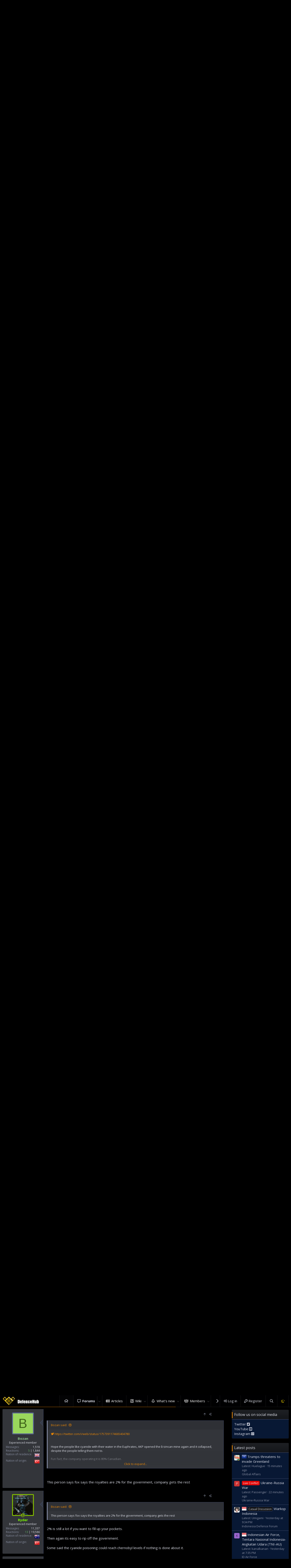

--- FILE ---
content_type: text/html; charset=utf-8
request_url: https://defencehub.live/threads/%C3%87ay-bah%C3%A7esi.146/page-302
body_size: 26852
content:
<!DOCTYPE html>
<html id="XF" lang="en-US" dir="LTR"
	data-app="public"
	data-template="thread_view"
	data-container-key="node-74"
	data-content-key="thread-146"
	data-logged-in="false"
	data-cookie-prefix="xf_"
	data-csrf="1768891444,fe3a344a1f9a0c51059f74d33b17d747"
	class="has-no-js template-thread_view"
	>
<head>
	
	<meta charset="utf-8" />
	<meta http-equiv="X-UA-Compatible" content="IE=Edge" />
	<meta name="viewport" content="width=device-width, initial-scale=1, viewport-fit=cover">

	
	
	

	<title>Çay Bahçesi | Page 302 | DefenceHub | Global Military &amp; Security Forum</title>

	<link rel="manifest" href="/webmanifest.php">
	
		<meta name="theme-color" content="#000001" />
	

	<meta name="apple-mobile-web-app-title" content="DefenceHub">
	
		<link rel="apple-touch-icon" href="/data/assets/logo/lOGO7_192.png">
	

	
		
		<meta name="description" content="Remember the story of how crossbows easily destroyed elite french knights.

Military technology advances at a pace where even your elite warriors can easily..." />
		<meta property="og:description" content="Remember the story of how crossbows easily destroyed elite french knights.

Military technology advances at a pace where even your elite warriors can easily lose to a peasant.

Ufc fighter Khabib we all know face to face we cant fight the man. Lets tilt the favour with us using guns. You will..." />
		<meta property="twitter:description" content="Remember the story of how crossbows easily destroyed elite french knights.

Military technology advances at a pace where even your elite warriors can easily lose to a peasant.

Ufc fighter Khabib..." />
	
	
		<meta property="og:url" content="https://defencehub.live/threads/%C3%87ay-bah%C3%A7esi.146/" />
	
		<link rel="canonical" href="https://defencehub.live/threads/%C3%87ay-bah%C3%A7esi.146/page-302" />
	
		
		<meta property="og:image" content="https://defencehub.live/attachments/1598369482062-png.152/" />
		<meta property="twitter:image" content="https://defencehub.live/attachments/1598369482062-png.152/" />
		<meta property="twitter:card" content="summary" />
	
	
		<link rel="prev" href="/threads/%C3%87ay-bah%C3%A7esi.146/page-301" />
	
		<link rel="next" href="/threads/%C3%87ay-bah%C3%A7esi.146/page-303" />
	
		
<script>document.documentElement.className+=' has-no-fa-brands';</script>

	

	
		
	
	
	<meta property="og:site_name" content="DefenceHub | Global Military &amp; Security Forum" />


	
	
		
	
	
	<meta property="og:type" content="website" />


	
	
		
	
	
	
		<meta property="og:title" content="Çay Bahçesi" />
		<meta property="twitter:title" content="Çay Bahçesi" />
	


	
	
	
	

	
	

	



	




	<link rel="stylesheet" href="/css.php?css=public%3Anormalize.css%2Cpublic%3Afa.css%2Cpublic%3Acore.less%2Cpublic%3Aapp.less&amp;s=4&amp;l=1&amp;d=1755521520&amp;k=834275a3eed524a8667931808ff2cadcddac6bbd" />

	<link rel="stylesheet" href="/css.php?css=public%3Abb_code.less%2Cpublic%3Alightbox.less%2Cpublic%3Amessage.less%2Cpublic%3Ashare_controls.less%2Cpublic%3Asiropu_ads_manager_ad.less%2Cpublic%3Asv_contentratings.less%2Cpublic%3Axentr_base.less%2Cpublic%3Axentr_footer.less%2Cpublic%3Axentr_newsTicker_widget.less%2Cpublic%3Axentr_sidebar_visitor_card.less%2Cpublic%3Aextra.less&amp;s=4&amp;l=1&amp;d=1755521520&amp;k=af930dbf331befa90fb1a1cec344f13a9c054232" />

	
		<script src="/js/xf/preamble.min.js?_v=16b018d5"></script>
	


	
		<link rel="icon" type="image/png" href="https://defencehub.live/images/fav5.png" sizes="32x32" />
	
	
		<link href='//fonts.googleapis.com/css?family=Open+Sans:300,400,600,700' rel='stylesheet' type='text/css'>
	
	
	<script async src="https://www.googletagmanager.com/gtag/js?id=UA-169406011-2"></script>
	<script>
		window.dataLayer = window.dataLayer || [];
		function gtag(){dataLayer.push(arguments);}
		gtag('js', new Date());
		gtag('config', 'UA-169406011-2', {
			// 
			
			
		});
	</script>

	
	<script async src="https://pagead2.googlesyndication.com/pagead/js/adsbygoogle.js?client=ca-pub-4753921603202146"
     crossorigin="anonymous"></script>
		

	

		
			
		

		
	


</head>
<body data-template="thread_view">

	

		
			
		

		
	


	

		
			
		

		
	

	

<div class="p-pageWrapper" id="top">




<header class="p-header gradient" id="header">
	
	<div class="p-header-inner">
		<div class="p-header-content">

			<div class="p-header-logo p-header-logo--image">
				<a href="https://defencehub.live">
					<img src="/images/logodefence2.png" srcset="/images/logodefence2.png 2x" alt="DefenceHub | Global Military &amp; Security Forum"
						width="" height="" />
				</a>
			</div>
			
				
    

        <div class="search-box">
            <input type="text" class="input" name="keywords" id="search-typed" placeholder="Search" aria-label="Search" form="search" data-menu-autofocus="true" />
            <div class="btn-group" role="group">
				
				<button type="submit" class="button--primary button" form="search" aria-label="More options" aria-expanded="false" data-xf-init="tooltip" title="Search" aria-haspopup="true"><span class="button-text">
					<i class="fa--xf far fa-search" aria-hidden="true"></i>
				</span></button>
					
				<button type="button" class="button--link button--small menuTrigger button" data-xf-click="menu" aria-label="More options" aria-expanded="false" data-xf-init="tooltip" title="Advanced search" aria-haspopup="true"><span class="button-text">
					<i class="fa--xf far fa-angle-down" aria-hidden="true"></i>
				</span></button>
				<div class="menu menu--structural search" data-menu="menu" aria-hidden="true">
                    <form action="/search/search" id="search" method="post" class="menu-content" data-xf-init="quick-search">

						
						
							<div class="menu-row">
								
			<select name="constraints" class="js-quickSearch-constraint input" aria-label="Search within">
				<option value="">Everywhere</option>
<option value="{&quot;search_type&quot;:&quot;post&quot;}">Threads</option>
<option value="{&quot;search_type&quot;:&quot;post&quot;,&quot;c&quot;:{&quot;nodes&quot;:[74],&quot;child_nodes&quot;:1}}">This forum</option>
<option value="{&quot;search_type&quot;:&quot;post&quot;,&quot;c&quot;:{&quot;thread&quot;:146}}">This thread</option>

			</select>
		
							</div>
						

						
						<div class="menu-row">
							<label class="iconic"><input type="checkbox"  name="c[title_only]" value="1" /><i aria-hidden="true"></i><span class="iconic-label">Search titles only</span></label>

						</div>
						
						<div class="menu-row">
							<div class="inputGroup">
								<span class="inputGroup-text" id="ctrl_search_menu_by_member">By:</span>
								<input type="text" class="input" name="c[users]" data-xf-init="auto-complete" placeholder="Member" aria-labelledby="ctrl_search_menu_by_member" />
							</div>
						</div>
						<div class="menu-footer">
							<span class="menu-footer-controls">
								<button type="submit" class="button--primary button button--icon button--icon--search"><span class="button-text">Search</span></button>
								<a href="/search/" class="button"><span class="button-text">Advanced search…</span></a>
							</span>
						</div>

						<input type="hidden" name="_xfToken" value="1768891444,fe3a344a1f9a0c51059f74d33b17d747" />
					</form>
				</div>
            </div>
        </div>
		
    

			
			
			

			
	

		
			
		

		
	


		</div>
	</div>
</header>





	<div class="p-navSticky p-navSticky--primary" data-xf-init="sticky-header">
		
	<nav class="p-nav gradient">
		<div class="p-nav-inner">
			<a class="p-nav-menuTrigger" data-xf-click="off-canvas" data-menu=".js-headerOffCanvasMenu" role="button" tabindex="0">
				<i aria-hidden="true"></i>
				<span class="p-nav-menuText">Menu</span>
			</a>

			<div class="p-nav-smallLogo">
				<a href="https://defencehub.live">
					<img src="/images/logodefence2.png" srcset="/images/logodefence2.png 2x" alt="DefenceHub | Global Military &amp; Security Forum"
						width="" height="" />
				</a>
			</div>

			<div class="p-nav-scroller hScroller" data-xf-init="h-scroller" data-auto-scroll=".p-navEl.is-selected">
				<div class="hScroller-scroll">
					<ul class="p-nav-list js-offCanvasNavSource">
					
						<li>
							
	<div class="p-navEl " >
		

			
	
	<a href="https://defencehub.com/"
		class="p-navEl-link "
		
		data-xf-key="1"
		data-nav-id="home">Home</a>


			

		
		
	</div>

						</li>
					
						<li>
							
	<div class="p-navEl is-selected" data-has-children="true">
		

			
	
	<a href="/"
		class="p-navEl-link p-navEl-link--splitMenu "
		
		
		data-nav-id="forums">Forums</a>


			<a data-xf-key="2"
				data-xf-click="menu"
				data-menu-pos-ref="< .p-navEl"
				class="p-navEl-splitTrigger"
				role="button"
				tabindex="0"
				aria-label="Toggle expanded"
				aria-expanded="false"
				aria-haspopup="true"></a>

		
		
			<div class="menu menu--structural" data-menu="menu" aria-hidden="true">
				<div class="menu-content">
					
						
	
	
	<a href="/whats-new/posts/"
		class="menu-linkRow u-indentDepth0 js-offCanvasCopy "
		
		
		data-nav-id="newPosts">New posts</a>

	

					
						
	
	
	<a href="/search/?type=post"
		class="menu-linkRow u-indentDepth0 js-offCanvasCopy "
		
		
		data-nav-id="searchForums">Search forums</a>

	

					
				</div>
			</div>
		
	</div>

						</li>
					
						<li>
							
	<div class="p-navEl " >
		

			
	
	<a href="https://defencehub.live/forums/news-test.238/"
		class="p-navEl-link "
		
		data-xf-key="3"
		data-nav-id="articles">Articles</a>


			

		
		
	</div>

						</li>
					
						<li>
							
	<div class="p-navEl " data-has-children="true">
		

			
	
	<a href="/militarydatabase/"
		class="p-navEl-link p-navEl-link--splitMenu "
		
		
		data-nav-id="EWRcarta">Wiki</a>


			<a data-xf-key="4"
				data-xf-click="menu"
				data-menu-pos-ref="< .p-navEl"
				class="p-navEl-splitTrigger"
				role="button"
				tabindex="0"
				aria-label="Toggle expanded"
				aria-expanded="false"
				aria-haspopup="true"></a>

		
		
			<div class="menu menu--structural" data-menu="menu" aria-hidden="true">
				<div class="menu-content">
					
						
	
	
	<a href="/militarydatabase/special/pages"
		class="menu-linkRow u-indentDepth0 js-offCanvasCopy "
		
		
		data-nav-id="EWRcarta_pages">Pages</a>

	

					
						
	
	
	<a href="/militarydatabase/special/activity/"
		class="menu-linkRow u-indentDepth0 js-offCanvasCopy "
		
		
		data-nav-id="EWRcarta_activity">Latest activity</a>

	

					
				</div>
			</div>
		
	</div>

						</li>
					
						<li>
							
	<div class="p-navEl " data-has-children="true">
		

			
	
	<a href="/whats-new/"
		class="p-navEl-link p-navEl-link--splitMenu "
		
		
		data-nav-id="whatsNew">What's new</a>


			<a data-xf-key="5"
				data-xf-click="menu"
				data-menu-pos-ref="< .p-navEl"
				class="p-navEl-splitTrigger"
				role="button"
				tabindex="0"
				aria-label="Toggle expanded"
				aria-expanded="false"
				aria-haspopup="true"></a>

		
		
			<div class="menu menu--structural" data-menu="menu" aria-hidden="true">
				<div class="menu-content">
					
						
	
	
	<a href="/whats-new/posts/"
		class="menu-linkRow u-indentDepth0 js-offCanvasCopy "
		 rel="nofollow"
		
		data-nav-id="whatsNewPosts">New posts</a>

	

					
						
	
	
	<a href="/whats-new/profile-posts/"
		class="menu-linkRow u-indentDepth0 js-offCanvasCopy "
		 rel="nofollow"
		
		data-nav-id="whatsNewProfilePosts">New profile posts</a>

	

					
						
	
	
	<a href="/whats-new/latest-activity"
		class="menu-linkRow u-indentDepth0 js-offCanvasCopy "
		 rel="nofollow"
		
		data-nav-id="latestActivity">Latest activity</a>

	

					
				</div>
			</div>
		
	</div>

						</li>
					
						<li>
							
	<div class="p-navEl " data-has-children="true">
		

			
	
	<a href="/members/"
		class="p-navEl-link p-navEl-link--splitMenu "
		
		
		data-nav-id="members">Members</a>


			<a data-xf-key="6"
				data-xf-click="menu"
				data-menu-pos-ref="< .p-navEl"
				class="p-navEl-splitTrigger"
				role="button"
				tabindex="0"
				aria-label="Toggle expanded"
				aria-expanded="false"
				aria-haspopup="true"></a>

		
		
			<div class="menu menu--structural" data-menu="menu" aria-hidden="true">
				<div class="menu-content">
					
						
	
	
	<a href="/online/"
		class="menu-linkRow u-indentDepth0 js-offCanvasCopy "
		
		
		data-nav-id="currentVisitors">Current visitors</a>

	

					
						
	
	
	<a href="/whats-new/profile-posts/"
		class="menu-linkRow u-indentDepth0 js-offCanvasCopy "
		 rel="nofollow"
		
		data-nav-id="newProfilePosts">New profile posts</a>

	

					
						
	
	
	<a href="/search/?type=profile_post"
		class="menu-linkRow u-indentDepth0 js-offCanvasCopy "
		
		
		data-nav-id="searchProfilePosts">Search profile posts</a>

	

					
						
	
	
	<a href="/verification/"
		class="menu-linkRow u-indentDepth0 js-offCanvasCopy "
		
		
		data-nav-id="verified_users">Verified members</a>

	

					
				</div>
			</div>
		
	</div>

						</li>
					
						<li>
							
	<div class="p-navEl " >
		

			
	
	<a href="https://defencehub.com/"
		class="p-navEl-link "
		
		data-xf-key="7"
		data-nav-id="defencehubcom">DefenceHub.com</a>


			

		
		
	</div>

						</li>
					
					</ul>
				</div>
			</div>

			<div class="p-nav-opposite">
				<div class="p-navgroup p-account p-navgroup--guest">
					
						<a href="/login/" class="p-navgroup-link p-navgroup-link--textual p-navgroup-link--logIn"
							data-xf-click="overlay" data-follow-redirects="on">
							<span class="p-navgroup-linkText">Log in</span>
						</a>
						
							<a href="/register/" class="p-navgroup-link p-navgroup-link--textual p-navgroup-link--register"
								data-xf-click="overlay" data-follow-redirects="on">
								<span class="p-navgroup-linkText">Register</span>
							</a>
						
					
					
				</div>

				<div class="p-navgroup p-discovery">
					<a href="/whats-new/"
						class="p-navgroup-link p-navgroup-link--iconic p-navgroup-link--whatsnew"
						aria-label="What&#039;s new"
						title="What&#039;s new">
						<i aria-hidden="true"></i>
						<span class="p-navgroup-linkText">What's new</span>
					</a>
					
					
					

					
						<a href="/search/"
							class="p-navgroup-link p-navgroup-link--iconic p-navgroup-link--search"
							data-xf-click="menu"
							data-xf-key="/"
							aria-label="Search"
							aria-expanded="false"
							aria-haspopup="true"
							title="Search">
							<i aria-hidden="true"></i>
							<span class="p-navgroup-linkText">Search</span>
						</a>
						<div class="menu menu--structural menu--wide" data-menu="menu" aria-hidden="true">
							<form action="/search/search" method="post"
								class="menu-content"
								data-xf-init="quick-search">

								<h3 class="menu-header">Search</h3>
								
								<div class="menu-row">
									
										<div class="inputGroup inputGroup--joined">
											<input type="text" class="input" name="keywords" placeholder="Search…" aria-label="Search" data-menu-autofocus="true" />
											
			<select name="constraints" class="js-quickSearch-constraint input" aria-label="Search within">
				<option value="">Everywhere</option>
<option value="{&quot;search_type&quot;:&quot;post&quot;}">Threads</option>
<option value="{&quot;search_type&quot;:&quot;post&quot;,&quot;c&quot;:{&quot;nodes&quot;:[74],&quot;child_nodes&quot;:1}}">This forum</option>
<option value="{&quot;search_type&quot;:&quot;post&quot;,&quot;c&quot;:{&quot;thread&quot;:146}}">This thread</option>

			</select>
		
										</div>
									
								</div>

								
								<div class="menu-row">
									<label class="iconic"><input type="checkbox"  name="c[title_only]" value="1" /><i aria-hidden="true"></i><span class="iconic-label">Search titles only</span></label>

								</div>
								
								<div class="menu-row">
									<div class="inputGroup">
										<span class="inputGroup-text" id="ctrl_search_menu_by_member">By:</span>
										<input type="text" class="input" name="c[users]" data-xf-init="auto-complete" placeholder="Member" aria-labelledby="ctrl_search_menu_by_member" />
									</div>
								</div>
								
<div class="menu-footer">
									<span class="menu-footer-controls">
										<button type="submit" class="button--primary button button--icon button--icon--search"><span class="button-text">Search</span></button>
										<a href="/search/" class="button"><span class="button-text">Advanced search…</span></a>
									</span>
								</div>

								<input type="hidden" name="_xfToken" value="1768891444,fe3a344a1f9a0c51059f74d33b17d747" />
							</form>
						</div>
					

	
		
			<a href="/misc/style?style_id=4&amp;_xfRedirect=https%3A%2F%2Fdefencehub.live%2Fthreads%2F%25C3%2587ay-bah%25C3%25A7esi.146%2Fpage-302&amp;t=1768891444%2Cfe3a344a1f9a0c51059f74d33b17d747" class="p-navgroup-link cxf-style-switch" data-xf-init="tooltip" data-original-title="Switch mode"></a>
		
		
	

				</div>
			</div>
		</div>
	</nav>

		<div class="xtr-progress-bar"></div>
	</div>
	


<div class="offCanvasMenu offCanvasMenu--nav js-headerOffCanvasMenu" data-menu="menu" aria-hidden="true" data-ocm-builder="navigation">
	<div class="offCanvasMenu-backdrop" data-menu-close="true"></div>
	<div class="offCanvasMenu-content">
		<div class="offCanvasMenu-header">
			Menu
			<a class="offCanvasMenu-closer" data-menu-close="true" role="button" tabindex="0" aria-label="Close"></a>
		</div>
		
			<div class="p-offCanvasRegisterLink">
				<div class="offCanvasMenu-linkHolder">
					<a href="/login/" class="offCanvasMenu-link" data-xf-click="overlay" data-menu-close="true">
						Log in
					</a>
				</div>
				<hr class="offCanvasMenu-separator" />
				
					<div class="offCanvasMenu-linkHolder">
						<a href="/register/" class="offCanvasMenu-link" data-xf-click="overlay" data-menu-close="true">
							Register
						</a>
					</div>
					<hr class="offCanvasMenu-separator" />
				
			</div>
		
		<div class="js-offCanvasNavTarget"></div>
		<div class="offCanvasMenu-installBanner js-installPromptContainer" style="display: none;" data-xf-init="install-prompt">
			<div class="offCanvasMenu-installBanner-header">Install the app</div>
			<button type="button" class="js-installPromptButton button"><span class="button-text">Install</span></button>
		</div>
	</div>
</div>





		

<div class="new-tickers-wrap">
	<div class="new-tickers p-body-inner">
		<div class="new-tickers-stairs left red">
			<div class="new-tickers-stair"></div>
			<div class="new-tickers-stair"></div>
			<div class="new-tickers-stair"></div>
			<div class="new-tickers-stair"></div>
			<div class="new-tickers-stair"></div>
			<div class="new-tickers-stair"></div>
			<div class="new-tickers-stair"></div>
			<div class="new-tickers-stair"></div>
		</div>

		<div class="new-tickers-stairs right blue">
			<div class="new-tickers-stair"></div>
			<div class="new-tickers-stair"></div>
			<div class="new-tickers-stair"></div>
			<div class="new-tickers-stair"></div>
			<div class="new-tickers-stair"></div>
			<div class="new-tickers-stair"></div>
			<div class="new-tickers-stair"></div>
			<div class="new-tickers-stair"></div>
		</div>
		
		<div class="live-news-widget-title-wrap">
			
			<p class="live-news-widget-title">Latest Thread</p>
		</div>

		<div id="xentr-live-ticker" class="new-tickers-text-wrap">
			<ul id="xtr-live-ticker">
			
			
				<li>
					
						<span><span class="prefix_ukraine" dir="auto">Ukraine</span><span class="label-append">&nbsp;</span> 
							<a href="/threads/modernized-air-defense-system-shilka-23-4m-a1.21679/" class="" data-tp-primary="on" data-xf-init="preview-tooltip" data-preview-url="/threads/modernized-air-defense-system-shilka-23-4m-a1.21679/preview">Modernized air defense system Shilka 23-4M-A1</a>
						</span>				
					</li>
			
			
				<li>
					
						<span> 
							<a href="/threads/china%E2%80%99s-own-euv-lithography-machine-%E2%80%94-strategic-breakthrough.21675/" class="" data-tp-primary="on" data-xf-init="preview-tooltip" data-preview-url="/threads/china%E2%80%99s-own-euv-lithography-machine-%E2%80%94-strategic-breakthrough.21675/preview">China’s own EUV Lithography Machine — Strategic Breakthrough</a>
						</span>				
					</li>
			
			
				<li>
					
						<span><span class="unlimitedLabel label label--2" dir="auto">Army</span><span class="label-append">&nbsp;</span> 
							<a href="/threads/new-icbm.21674/" class="" data-tp-primary="on" data-xf-init="preview-tooltip" data-preview-url="/threads/new-icbm.21674/preview">New ICBM</a>
						</span>				
					</li>
			
			
				<li>
					
						<span><span class="prefix_china" dir="auto">China</span><span class="label-append">&nbsp;</span> 
							<a href="/threads/soldiers-train-to-counter-fpv-drone-attacks.21673/" class="" data-tp-primary="on" data-xf-init="preview-tooltip" data-preview-url="/threads/soldiers-train-to-counter-fpv-drone-attacks.21673/preview">Soldiers train to counter FPV drone attacks</a>
						</span>				
					</li>
			
			
				<li>
					
						<span> 
							<a href="/threads/greece-plans-to-extend-territorial-waters-despite-t%C3%BCrkiye%E2%80%99s-warning-of-war.21666/" class="" data-tp-primary="on" data-xf-init="preview-tooltip" data-preview-url="/threads/greece-plans-to-extend-territorial-waters-despite-t%C3%BCrkiye%E2%80%99s-warning-of-war.21666/preview">Greece plans to extend territorial waters despite Türkiye’s warning of war</a>
						</span>				
					</li>
			
			</ul>
		</div>
	</div>
</div>

	
<div class="p-body">
	<div class="p-body-inner">
		<!--XF:EXTRA_OUTPUT-->

		
		
		<!--XENTR:QUICK_TOUCH-->
		

		

		

		
	

		
			
		

		
	


		
		
		
		<div class='breadcrumb-content'>
			
	
		<ul class="p-breadcrumbs "
			itemscope itemtype="https://schema.org/BreadcrumbList">
		
			

			
			
				
				
	<li itemprop="itemListElement" itemscope itemtype="https://schema.org/ListItem">
		<a href="https://defencehub.com/" itemprop="item">
			<span itemprop="name">Home</span>
		</a>
		<meta itemprop="position" content="1" />
	</li>

			

			
				
				
	<li itemprop="itemListElement" itemscope itemtype="https://schema.org/ListItem">
		<a href="/" itemprop="item">
			<span itemprop="name">Forums</span>
		</a>
		<meta itemprop="position" content="2" />
	</li>

			
			
				
				
	<li itemprop="itemListElement" itemscope itemtype="https://schema.org/ListItem">
		<a href="/#nations.107" itemprop="item">
			<span itemprop="name">Nations</span>
		</a>
		<meta itemprop="position" content="3" />
	</li>

			
				
				
	<li itemprop="itemListElement" itemscope itemtype="https://schema.org/ListItem">
		<a href="/forums/turkish-defence-forum.74/" itemprop="item">
			<span itemprop="name">Turkish Defence Forum</span>
		</a>
		<meta itemprop="position" content="4" />
	</li>

			

		
		</ul>
	

		</div>	
		
			
		
		
	

		
			
		

		
	


		

		
	<noscript><div class="blockMessage blockMessage--important blockMessage--iconic u-noJsOnly">JavaScript is disabled. For a better experience, please enable JavaScript in your browser before proceeding.</div></noscript>

		
	<div class="blockMessage blockMessage--important blockMessage--iconic js-browserWarning" style="display: none">You are using an out of date browser. It  may not display this or other websites correctly.<br />You should upgrade or use an <a href="https://www.google.com/chrome/" target="_blank" rel="noopener">alternative browser</a>.</div>


		
			<div class="p-body-header">
			
				
					<div class="p-title ">
					
						
							<h1 class="p-title-value"><a href="/forums/turkish-defence-forum.74/?prefix_id=27" class="labelLink" rel="nofollow"><span class="prefix_turkiye" dir="auto">TR</span></a><span class="label-append">&nbsp;</span><a href="/forums/turkish-defence-forum.74/?prefix_id=3" class="labelLink" rel="nofollow"><span class="label label--primary" dir="auto">Casual Discussion</span></a><span class="label-append">&nbsp;</span>Çay Bahçesi</h1>
						
						
					
					</div>
				

				
					<div class="p-description">
	<ul class="listInline listInline--bullet">
		<li>
			<i class="fa--xf far fa-user" aria-hidden="true" title="Thread starter"></i>
			<span class="u-srOnly">Thread starter</span>

			<a href="/members/tr_123456.3/" class="username  u-concealed" dir="auto" itemprop="name" data-user-id="3" data-xf-init="member-tooltip"><span class="username--staff username--moderator username--admin">TR_123456</span></a>
		</li>
		<li>
			<i class="fa--xf far fa-clock" aria-hidden="true" title="Start date"></i>
			<span class="u-srOnly">Start date</span>

			<a href="/threads/%C3%87ay-bah%C3%A7esi.146/" class="u-concealed"><time  class="u-dt" dir="auto" datetime="2020-08-25T10:31:30-0500" data-time="1598369490" data-date-string="Aug 25, 2020" data-time-string="10:31 AM" title="Aug 25, 2020 at 10:31 AM">Aug 25, 2020</time></a>
		</li>


		
	</ul>
</div>
				
			
			</div>
		

		<div class="p-body-main p-body-main--withSidebar ">
			
			<div class="p-body-contentCol"></div>
			
				<div class="p-body-sidebarCol"></div>
			

			

			<div class="p-body-content">
				
				
	

		
			
		

		
	


				<div class="p-body-pageContent">












	
	
	
		
	
	
	


	
	
	
		
	
	
	


	
	
		
	
	
	


	
	
		
	
	
	


	








	



	



	







	



	

	
		
	








	

		
			
		

		
	













	

		
			
		

		
	



	

		
			
		

		
	



<div class="block block--messages" data-xf-init="" data-type="post" data-href="/inline-mod/" data-search-target="*">

	<span class="u-anchorTarget" id="posts"></span>

	
		
	

	

	<div class="block-outer"><div class="block-outer-main"><nav class="pageNavWrapper pageNavWrapper--mixed ">



<div class="pageNav pageNav--skipStart pageNav--skipEnd">
	
		<a href="/threads/%C3%87ay-bah%C3%A7esi.146/page-301" class="pageNav-jump pageNav-jump--prev">Prev</a>
	

	<ul class="pageNav-main">
		

	
		<li class="pageNav-page "><a href="/threads/%C3%87ay-bah%C3%A7esi.146/">1</a></li>
	


		
			
				<li class="pageNav-page pageNav-page--skip pageNav-page--skipStart">
					<a data-xf-init="tooltip" title="Go to page"
						data-xf-click="menu"
						role="button" tabindex="0" aria-expanded="false" aria-haspopup="true">…</a>
					

	<div class="menu menu--pageJump" data-menu="menu" aria-hidden="true">
		<div class="menu-content">
			<h4 class="menu-header">Go to page</h4>
			<div class="menu-row" data-xf-init="page-jump" data-page-url="/threads/%C3%87ay-bah%C3%A7esi.146/page-%page%">
				<div class="inputGroup inputGroup--numbers">
					<div class="inputGroup inputGroup--numbers inputNumber" data-xf-init="number-box"><input type="number" pattern="\d*" class="input input--number js-numberBoxTextInput input input--numberNarrow js-pageJumpPage" value="299"  min="1" max="426" step="1" required="required" data-menu-autofocus="true" /></div>
					<span class="inputGroup-text"><button type="button" class="js-pageJumpGo button"><span class="button-text">Go</span></button></span>
				</div>
			</div>
		</div>
	</div>

				</li>
			
		

		
			

	
		<li class="pageNav-page pageNav-page--earlier"><a href="/threads/%C3%87ay-bah%C3%A7esi.146/page-300">300</a></li>
	

		
			

	
		<li class="pageNav-page pageNav-page--earlier"><a href="/threads/%C3%87ay-bah%C3%A7esi.146/page-301">301</a></li>
	

		
			

	
		<li class="pageNav-page pageNav-page--current "><a href="/threads/%C3%87ay-bah%C3%A7esi.146/page-302">302</a></li>
	

		
			

	
		<li class="pageNav-page pageNav-page--later"><a href="/threads/%C3%87ay-bah%C3%A7esi.146/page-303">303</a></li>
	

		
			

	
		<li class="pageNav-page pageNav-page--later"><a href="/threads/%C3%87ay-bah%C3%A7esi.146/page-304">304</a></li>
	

		

		
			
				<li class="pageNav-page pageNav-page--skip pageNav-page--skipEnd">
					<a data-xf-init="tooltip" title="Go to page"
						data-xf-click="menu"
						role="button" tabindex="0" aria-expanded="false" aria-haspopup="true">…</a>
					

	<div class="menu menu--pageJump" data-menu="menu" aria-hidden="true">
		<div class="menu-content">
			<h4 class="menu-header">Go to page</h4>
			<div class="menu-row" data-xf-init="page-jump" data-page-url="/threads/%C3%87ay-bah%C3%A7esi.146/page-%page%">
				<div class="inputGroup inputGroup--numbers">
					<div class="inputGroup inputGroup--numbers inputNumber" data-xf-init="number-box"><input type="number" pattern="\d*" class="input input--number js-numberBoxTextInput input input--numberNarrow js-pageJumpPage" value="305"  min="1" max="426" step="1" required="required" data-menu-autofocus="true" /></div>
					<span class="inputGroup-text"><button type="button" class="js-pageJumpGo button"><span class="button-text">Go</span></button></span>
				</div>
			</div>
		</div>
	</div>

				</li>
			
		

		

	
		<li class="pageNav-page "><a href="/threads/%C3%87ay-bah%C3%A7esi.146/page-426">426</a></li>
	

	</ul>

	
		<a href="/threads/%C3%87ay-bah%C3%A7esi.146/page-303" class="pageNav-jump pageNav-jump--next">Next</a>
	
</div>

<div class="pageNavSimple">
	
		<a href="/threads/%C3%87ay-bah%C3%A7esi.146/"
			class="pageNavSimple-el pageNavSimple-el--first"
			data-xf-init="tooltip" title="First">
			<i aria-hidden="true"></i> <span class="u-srOnly">First</span>
		</a>
		<a href="/threads/%C3%87ay-bah%C3%A7esi.146/page-301" class="pageNavSimple-el pageNavSimple-el--prev">
			<i aria-hidden="true"></i> Prev
		</a>
	

	<a class="pageNavSimple-el pageNavSimple-el--current"
		data-xf-init="tooltip" title="Go to page"
		data-xf-click="menu" role="button" tabindex="0" aria-expanded="false" aria-haspopup="true">
		302 of 426
	</a>
	

	<div class="menu menu--pageJump" data-menu="menu" aria-hidden="true">
		<div class="menu-content">
			<h4 class="menu-header">Go to page</h4>
			<div class="menu-row" data-xf-init="page-jump" data-page-url="/threads/%C3%87ay-bah%C3%A7esi.146/page-%page%">
				<div class="inputGroup inputGroup--numbers">
					<div class="inputGroup inputGroup--numbers inputNumber" data-xf-init="number-box"><input type="number" pattern="\d*" class="input input--number js-numberBoxTextInput input input--numberNarrow js-pageJumpPage" value="302"  min="1" max="426" step="1" required="required" data-menu-autofocus="true" /></div>
					<span class="inputGroup-text"><button type="button" class="js-pageJumpGo button"><span class="button-text">Go</span></button></span>
				</div>
			</div>
		</div>
	</div>


	
		<a href="/threads/%C3%87ay-bah%C3%A7esi.146/page-303" class="pageNavSimple-el pageNavSimple-el--next">
			Next <i aria-hidden="true"></i>
		</a>
		<a href="/threads/%C3%87ay-bah%C3%A7esi.146/page-426"
			class="pageNavSimple-el pageNavSimple-el--last"
			data-xf-init="tooltip" title="Last">
			<i aria-hidden="true"></i> <span class="u-srOnly">Last</span>
		</a>
	
</div>

</nav>



</div></div>

	

	
		
	<div class="block-outer js-threadStatusField"></div>

	

	<div class="block-container lbContainer"
		data-xf-init="lightbox select-to-quote"
		data-message-selector=".js-post"
		data-lb-id="thread-146"
		data-lb-universal="0">

		<div class="block-body js-replyNewMessageContainer">
			
				


	

		
			
		

		
	



					

					
						

	

	

	
	<article class="message message--post js-post  js-inlineModContainer  "
		data-author="Ryder"
		data-content="post-314983"
		id="js-post-314983">

		<span class="u-anchorTarget" id="post-314983"></span>

		
			<div class="message-inner">
				
					<div class="message-cell message-cell--user">
						

	<section itemscope itemtype="https://schema.org/Person" class="message-user">
		<div class="message-avatar message-avatar--online">
			<div class="message-avatar-wrapper">
				<a href="/members/ryder.58/" class="avatar avatar--m" data-user-id="58" data-xf-init="member-tooltip">
			<img src="/data/avatars/m/0/58.jpg?1757424869" srcset="/data/avatars/l/0/58.jpg?1757424869 2x" alt="Ryder" class="avatar-u58-m" width="96" height="96" loading="lazy" itemprop="image" /> 
		</a>
				
					<span class="message-avatar-online" tabindex="0" data-xf-init="tooltip" data-trigger="auto" title="Online now"></span>
				
			</div>
		</div>
		<div class="xtr-message-container">
			<div class="message-userDetails">
				<h4 class="message-name"><a href="/members/ryder.58/" class="username " dir="auto" itemprop="name" data-user-id="58" data-xf-init="member-tooltip" itemprop="name"><span class="username--style16">Ryder</span></a>
									
				</h4>
				<h5 class="userTitle message-userTitle" dir="auto" itemprop="jobTitle">Experienced member</h5>
				

			</div>
			
				
				
					<div class="message-userExtras ">
					
						
						
							<dl class="pairs pairs--justified">
								<dt>Messages</dt>
								<dd>11,337</dd>
							</dl>
						
						
						


	
	

	
		
			

			<dl class="pairs pairs--justified">
				<dt title="Reactions received">Reactions</dt>

				<dd class="rating-summary ">
					
						
							
						
							
						
							
								<span class="rating-summary__count">
									<a href="/members/ryder.58/ratings?reaction_category_id=1"
									   rel="nofollow"
									   class="sv-rating-type-category1--text"
									   title="Positive 13"
									   data-xf-click="overlay" data-cache="false"
                                    >13</a>
								</span>
							
						
							
								<span class="rating-summary__count">
									<a href="/members/ryder.58/ratings?reaction_category_id=3"
									   rel="nofollow"
									   class="sv-rating-type-category3--text"
									   title="Neutral 19,586"
									   data-xf-click="overlay" data-cache="false"
                                    >19,586</a>
								</span>
							
						
					
				</dd>
			</dl>
		
	


						
						
						
						
						
							

	
		
			

			
				<dl class="pairs pairs--justified" data-field="current_nation">
					<dt>Nation of residence</dt>
					<dd>
	
		
			<img src="https://defencehub.live/images/flags/Australia.png" data-xf-init="tooltip" title="Australia" alt="Australia" />
		
	
</dd>
				</dl>
			
		
	
		
			

			
				<dl class="pairs pairs--justified" data-field="origin_nation">
					<dt>Nation of origin</dt>
					<dd>
	
		
			<img src="https://defencehub.live/images/flags/Turkey.png" data-xf-init="tooltip" title="Turkey" alt="Turkey" />
		
	
</dd>
				</dl>
			
		
	

							
								

	

							
						
					
					</div>
				
			
		</div>
		<span class="message-userArrow"></span>
	</section>

					</div>
				

				
					<div class="message-cell message-cell--main">
					
						<div class="message-main js-quickEditTarget">

							
								

	<header class="message-attribution message-attribution--split">
		<ul class="message-attribution-main listInline ">
			
			
			<li class="u-concealed">
				<a href="/threads/%C3%87ay-bah%C3%A7esi.146/post-314983" rel="nofollow">
					<time  class="u-dt" dir="auto" datetime="2024-02-13T23:49:39-0600" data-time="1707889779" data-date-string="Feb 13, 2024" data-time-string="11:49 PM" title="Feb 13, 2024 at 11:49 PM" itemprop="datePublished">Feb 13, 2024</time>
				</a>
			</li>
			
		</ul>

		<ul class="message-attribution-opposite message-attribution-opposite--list ">
			
			
			<li>
				<a href="#top" class="button--scroll" data-xf-click="scroll-to">
					<i class="fa--xf far fa-arrow-up" aria-hidden="true"></i>
				</a>
			</li>
			<li>
				<a href="/threads/%C3%87ay-bah%C3%A7esi.146/post-314983"
					class="message-attribution-gadget"
					data-xf-init="share-tooltip"
					data-href="/posts/314983/share"
					rel="nofollow">
					<i class="fa--xf far fa-share-alt" aria-hidden="true"></i>
				</a>
			</li>
			
			
				<li>
					<a href="/threads/%C3%87ay-bah%C3%A7esi.146/post-314983" rel="nofollow">
						#6,021
					</a>
				</li>
			
		</ul>
	</header>

							

							<div class="message-content js-messageContent">
							

								
									
	
	
	

								

								
									

	<div class="message-userContent lbContainer js-lbContainer "
		data-lb-id="post-314983"
		data-lb-caption-desc="Ryder &middot; Feb 13, 2024 at 11:49 PM">

		

		<article class="message-body js-selectToQuote">
			
			
				
	

		
			
		

		
	

<div class="bbWrapper">Remember the story of how crossbows easily destroyed elite french knights.<br />
<br />
Military technology advances at a pace where even your elite warriors can easily lose to a peasant.<br />
<br />
Ufc fighter Khabib we all know face to face we cant fight the man. Lets tilt the favour with us using guns. You will win thanks to technology.<br />
<br />
You see this as dishonorable. Warfare does not care about any kind of code of honour crap.</div>

	

		
			
		

		
	

			
			<div class="js-selectToQuoteEnd">&nbsp;</div>
			
		</article>

		

		
	</div>

								

								
									
	

								

								
									
	

		
			
		

		
	


	


	

		
			
		

		
	

								

							
							</div>

							
								
	<footer class="message-footer">
		
			<div class="message-actionBar actionBar">
				



	
	<div class="sv-rating-bar  js-ratingBar-post314983 sv-rating-bar--above-controls sv-rating-bar--menu-tooltip">
	
		
		

		
			
		
	
	</div>
	




					
	

	

				
			</div>
		

							

		<div class="js-historyTarget message-historyTarget toggleTarget" data-href="trigger-href"></div>
	</footer>

							
						</div>

					
					</div>
				
			</div>
		
	</article>

	
	

					

					

				

	

		
			
		

		
	




	

		
			
		

		
	



					

					
						

	

	

	
	<article class="message message--post js-post  js-inlineModContainer  "
		data-author="Bozan"
		data-content="post-315000"
		id="js-post-315000">

		<span class="u-anchorTarget" id="post-315000"></span>

		
			<div class="message-inner">
				
					<div class="message-cell message-cell--user">
						

	<section itemscope itemtype="https://schema.org/Person" class="message-user">
		<div class="message-avatar ">
			<div class="message-avatar-wrapper">
				<a href="/members/bozan.9034/" class="avatar avatar--m avatar--default avatar--default--dynamic" data-user-id="9034" data-xf-init="member-tooltip" style="background-color: #99d65c; color: #40661a">
			<span class="avatar-u9034-m">B</span> 
		</a>
				
			</div>
		</div>
		<div class="xtr-message-container">
			<div class="message-userDetails">
				<h4 class="message-name"><a href="/members/bozan.9034/" class="username " dir="auto" itemprop="name" data-user-id="9034" data-xf-init="member-tooltip" itemprop="name"><span class="username--style34">Bozan</span></a>
									
				</h4>
				<h5 class="userTitle message-userTitle" dir="auto" itemprop="jobTitle">Experienced member</h5>
				

			</div>
			
				
				
					<div class="message-userExtras ">
					
						
						
							<dl class="pairs pairs--justified">
								<dt>Messages</dt>
								<dd>1,518</dd>
							</dl>
						
						
						


	
	

	
		
			

			<dl class="pairs pairs--justified">
				<dt title="Reactions received">Reactions</dt>

				<dd class="rating-summary ">
					
						
							
						
							
						
							
								<span class="rating-summary__count">
									<a href="/members/bozan.9034/ratings?reaction_category_id=1"
									   rel="nofollow"
									   class="sv-rating-type-category1--text"
									   title="Positive 5"
									   data-xf-click="overlay" data-cache="false"
                                    >5</a>
								</span>
							
						
							
								<span class="rating-summary__count">
									<a href="/members/bozan.9034/ratings?reaction_category_id=3"
									   rel="nofollow"
									   class="sv-rating-type-category3--text"
									   title="Neutral 1,844"
									   data-xf-click="overlay" data-cache="false"
                                    >1,844</a>
								</span>
							
						
					
				</dd>
			</dl>
		
	


						
						
						
						
						
							

	
		
			

			
				<dl class="pairs pairs--justified" data-field="current_nation">
					<dt>Nation of residence</dt>
					<dd>
	
		
			<img src="https://defencehub.live/images/flags/UK.png" data-xf-init="tooltip" title="United Kingdom" alt="United Kingdom" />
		
	
</dd>
				</dl>
			
		
	
		
			

			
				<dl class="pairs pairs--justified" data-field="origin_nation">
					<dt>Nation of origin</dt>
					<dd>
	
		
			<img src="https://defencehub.live/images/flags/Turkey.png" data-xf-init="tooltip" title="Turkey" alt="Turkey" />
		
	
</dd>
				</dl>
			
		
	

							
								

	

							
						
					
					</div>
				
			
		</div>
		<span class="message-userArrow"></span>
	</section>

					</div>
				

				
					<div class="message-cell message-cell--main">
					
						<div class="message-main js-quickEditTarget">

							
								

	<header class="message-attribution message-attribution--split">
		<ul class="message-attribution-main listInline ">
			
			
			<li class="u-concealed">
				<a href="/threads/%C3%87ay-bah%C3%A7esi.146/post-315000" rel="nofollow">
					<time  class="u-dt" dir="auto" datetime="2024-02-14T03:36:00-0600" data-time="1707903360" data-date-string="Feb 14, 2024" data-time-string="3:36 AM" title="Feb 14, 2024 at 3:36 AM" itemprop="datePublished">Feb 14, 2024</time>
				</a>
			</li>
			
		</ul>

		<ul class="message-attribution-opposite message-attribution-opposite--list ">
			
			
			<li>
				<a href="#top" class="button--scroll" data-xf-click="scroll-to">
					<i class="fa--xf far fa-arrow-up" aria-hidden="true"></i>
				</a>
			</li>
			<li>
				<a href="/threads/%C3%87ay-bah%C3%A7esi.146/post-315000"
					class="message-attribution-gadget"
					data-xf-init="share-tooltip"
					data-href="/posts/315000/share"
					rel="nofollow">
					<i class="fa--xf far fa-share-alt" aria-hidden="true"></i>
				</a>
			</li>
			
			
				<li>
					<a href="/threads/%C3%87ay-bah%C3%A7esi.146/post-315000" rel="nofollow">
						#6,022
					</a>
				</li>
			
		</ul>
	</header>

							

							<div class="message-content js-messageContent">
							

								
									
	
	
	

								

								
									

	<div class="message-userContent lbContainer js-lbContainer "
		data-lb-id="post-315000"
		data-lb-caption-desc="Bozan &middot; Feb 14, 2024 at 3:36 AM">

		

		<article class="message-body js-selectToQuote">
			
			
				
	

		
			
		

		
	

<div class="bbWrapper"><div class="bbMediaJustifier bbCode-tweet"
	  data-xf-init="tweet"
	  data-tweet-id="1757391174665404780"
	  data-lang="en-US"
	  data-theme="dark"
	  ><a href="https://twitter.com/i/web/status/1757391174665404780" rel="external" target="_blank">
	<i class="fab fa-twitter" aria-hidden="true"></i> https://twitter.com/i/web/status/1757391174665404780</a></div><br />
Hope the people like cyanide with their water in the Euphrates, AKP opened the Erzincan mine again and it collapsed, despite the people telling them not to.<br />
<br />
Fun fact, the company operating it is 80% Canadian.<br />
<br />
Colonized as fuck<br />
<br />
Erzincan voted AKP 72%</div>

	

		
			
		

		
	

			
			<div class="js-selectToQuoteEnd">&nbsp;</div>
			
		</article>

		

		
	</div>

								

								
									
	
		<div class="message-lastEdit">
			
				Last edited: <time  class="u-dt" dir="auto" datetime="2024-02-14T03:41:45-0600" data-time="1707903705" data-date-string="Feb 14, 2024" data-time-string="3:41 AM" title="Feb 14, 2024 at 3:41 AM" itemprop="dateModified">Feb 14, 2024</time>
			
		</div>
	

								

								
									
	

		
			
		

		
	


	


	

		
			
		

		
	

								

							
							</div>

							
								
	<footer class="message-footer">
		
			<div class="message-actionBar actionBar">
				



	
	<div class="sv-rating-bar  js-ratingBar-post315000 sv-rating-bar--above-controls sv-rating-bar--menu-tooltip">
	
		
		
			
				
				
				
				
				<ul class="sv-rating-bar__ratings">
					
					
						
							
								
								
							
						
							
								
								
							
								
								
							
						
							
								
								
							
								
								
							
								
								
							
								
								
							
								
								
							
								
								
							
								
								
									
	

	<li class="sv-rating sv-rating--empty-list">
		<a 
		   rel="nofollow"
			title="Like"			
		    rel="nofollow"
			data-cache="false">
			<div class="sv-rating__icon">
				
	

	
		<img src="[data-uri]"
			class="sv-rating-type-icon  sv-rating-type-icon1 sv-rating-type-icon--sprite sv-rating-type-icon--sprite1   sv-rating-type--small"
			alt="Like"
			width="32" height="32"
			title="Like"
			aria-hidden="true">
	

			</div>

			<div class="sv-rating__count">
				
					Like:
				
				5
			</div>
		</a>
	</li>

								
							
						
					
				</ul>
			
		

		
			
		
	
	</div>
	




					
	

	

				
			</div>
		

							

		<div class="js-historyTarget message-historyTarget toggleTarget" data-href="trigger-href"></div>
	</footer>

							
						</div>

					
					</div>
				
			</div>
		
	</article>

	
	

					

					

				

	

		
			
		

		
	




	

		
			
		

		
	



					

					
						

	

	

	
	<article class="message message--post js-post  js-inlineModContainer  "
		data-author="Bozan"
		data-content="post-315006"
		id="js-post-315006">

		<span class="u-anchorTarget" id="post-315006"></span>

		
			<div class="message-inner">
				
					<div class="message-cell message-cell--user">
						

	<section itemscope itemtype="https://schema.org/Person" class="message-user">
		<div class="message-avatar ">
			<div class="message-avatar-wrapper">
				<a href="/members/bozan.9034/" class="avatar avatar--m avatar--default avatar--default--dynamic" data-user-id="9034" data-xf-init="member-tooltip" style="background-color: #99d65c; color: #40661a">
			<span class="avatar-u9034-m">B</span> 
		</a>
				
			</div>
		</div>
		<div class="xtr-message-container">
			<div class="message-userDetails">
				<h4 class="message-name"><a href="/members/bozan.9034/" class="username " dir="auto" itemprop="name" data-user-id="9034" data-xf-init="member-tooltip" itemprop="name"><span class="username--style34">Bozan</span></a>
									
				</h4>
				<h5 class="userTitle message-userTitle" dir="auto" itemprop="jobTitle">Experienced member</h5>
				

			</div>
			
				
				
					<div class="message-userExtras ">
					
						
						
							<dl class="pairs pairs--justified">
								<dt>Messages</dt>
								<dd>1,518</dd>
							</dl>
						
						
						


	
	

	
		
			

			<dl class="pairs pairs--justified">
				<dt title="Reactions received">Reactions</dt>

				<dd class="rating-summary ">
					
						
							
						
							
						
							
								<span class="rating-summary__count">
									<a href="/members/bozan.9034/ratings?reaction_category_id=1"
									   rel="nofollow"
									   class="sv-rating-type-category1--text"
									   title="Positive 5"
									   data-xf-click="overlay" data-cache="false"
                                    >5</a>
								</span>
							
						
							
								<span class="rating-summary__count">
									<a href="/members/bozan.9034/ratings?reaction_category_id=3"
									   rel="nofollow"
									   class="sv-rating-type-category3--text"
									   title="Neutral 1,844"
									   data-xf-click="overlay" data-cache="false"
                                    >1,844</a>
								</span>
							
						
					
				</dd>
			</dl>
		
	


						
						
						
						
						
							

	
		
			

			
				<dl class="pairs pairs--justified" data-field="current_nation">
					<dt>Nation of residence</dt>
					<dd>
	
		
			<img src="https://defencehub.live/images/flags/UK.png" data-xf-init="tooltip" title="United Kingdom" alt="United Kingdom" />
		
	
</dd>
				</dl>
			
		
	
		
			

			
				<dl class="pairs pairs--justified" data-field="origin_nation">
					<dt>Nation of origin</dt>
					<dd>
	
		
			<img src="https://defencehub.live/images/flags/Turkey.png" data-xf-init="tooltip" title="Turkey" alt="Turkey" />
		
	
</dd>
				</dl>
			
		
	

							
								

	

							
						
					
					</div>
				
			
		</div>
		<span class="message-userArrow"></span>
	</section>

					</div>
				

				
					<div class="message-cell message-cell--main">
					
						<div class="message-main js-quickEditTarget">

							
								

	<header class="message-attribution message-attribution--split">
		<ul class="message-attribution-main listInline ">
			
			
			<li class="u-concealed">
				<a href="/threads/%C3%87ay-bah%C3%A7esi.146/post-315006" rel="nofollow">
					<time  class="u-dt" dir="auto" datetime="2024-02-14T04:08:22-0600" data-time="1707905302" data-date-string="Feb 14, 2024" data-time-string="4:08 AM" title="Feb 14, 2024 at 4:08 AM" itemprop="datePublished">Feb 14, 2024</time>
				</a>
			</li>
			
		</ul>

		<ul class="message-attribution-opposite message-attribution-opposite--list ">
			
			
			<li>
				<a href="#top" class="button--scroll" data-xf-click="scroll-to">
					<i class="fa--xf far fa-arrow-up" aria-hidden="true"></i>
				</a>
			</li>
			<li>
				<a href="/threads/%C3%87ay-bah%C3%A7esi.146/post-315006"
					class="message-attribution-gadget"
					data-xf-init="share-tooltip"
					data-href="/posts/315006/share"
					rel="nofollow">
					<i class="fa--xf far fa-share-alt" aria-hidden="true"></i>
				</a>
			</li>
			
			
				<li>
					<a href="/threads/%C3%87ay-bah%C3%A7esi.146/post-315006" rel="nofollow">
						#6,023
					</a>
				</li>
			
		</ul>
	</header>

							

							<div class="message-content js-messageContent">
							

								
									
	
	
	

								

								
									

	<div class="message-userContent lbContainer js-lbContainer "
		data-lb-id="post-315006"
		data-lb-caption-desc="Bozan &middot; Feb 14, 2024 at 4:08 AM">

		

		<article class="message-body js-selectToQuote">
			
			
				
	

		
			
		

		
	

<div class="bbWrapper">Azerbaijan too, 2 nations 1 ...<br />
<br />
<br />



<div class="bbMediaJustifier bbCode-tweet"
	  data-xf-init="tweet"
	  data-tweet-id="1754897656491426099"
	  data-lang="en-US"
	  data-theme="dark"
	  ><a href="https://twitter.com/i/web/status/1754897656491426099" rel="external" target="_blank">
	<i class="fab fa-twitter" aria-hidden="true"></i> https://twitter.com/i/web/status/1754897656491426099</a></div><br />



<div class="bbMediaJustifier bbCode-tweet"
	  data-xf-init="tweet"
	  data-tweet-id="1757470300894097776"
	  data-lang="en-US"
	  data-theme="dark"
	  ><a href="https://twitter.com/i/web/status/1757470300894097776" rel="external" target="_blank">
	<i class="fab fa-twitter" aria-hidden="true"></i> https://twitter.com/i/web/status/1757470300894097776</a></div><br />
If the dam on the polluted lake, which is at full capacity, leaks then half of the country is affected<br />
<br />



<div class="bbMediaJustifier bbCode-tweet"
	  data-xf-init="tweet"
	  data-tweet-id="1754897622706372864"
	  data-lang="en-US"
	  data-theme="dark"
	  ><a href="https://twitter.com/i/web/status/1754897622706372864" rel="external" target="_blank">
	<i class="fab fa-twitter" aria-hidden="true"></i> https://twitter.com/i/web/status/1754897622706372864</a></div></div>

	

		
			
		

		
	

			
			<div class="js-selectToQuoteEnd">&nbsp;</div>
			
		</article>

		

		
	</div>

								

								
									
	

								

								
									
	

		
			
		

		
	


	


	

		
			
		

		
	

								

							
							</div>

							
								
	<footer class="message-footer">
		
			<div class="message-actionBar actionBar">
				



	
	<div class="sv-rating-bar  js-ratingBar-post315006 sv-rating-bar--above-controls sv-rating-bar--menu-tooltip">
	
		
		
			
				
				
				
				
				<ul class="sv-rating-bar__ratings">
					
					
						
							
								
								
							
						
							
								
								
							
								
								
							
						
							
								
								
							
								
								
							
								
								
									
	

	<li class="sv-rating sv-rating--empty-list">
		<a 
		   rel="nofollow"
			title="Sad"			
		    rel="nofollow"
			data-cache="false">
			<div class="sv-rating__icon">
				
	

	
		<img src="[data-uri]"
			class="sv-rating-type-icon  sv-rating-type-icon5 sv-rating-type-icon--sprite sv-rating-type-icon--sprite5   sv-rating-type--small"
			alt="Sad"
			width="32" height="32"
			title="Sad"
			aria-hidden="true">
	

			</div>

			<div class="sv-rating__count">
				
					Sad:
				
				1
			</div>
		</a>
	</li>

								
							
								
								
							
								
								
							
								
								
							
								
								
									
	

	<li class="sv-rating sv-rating--empty-list">
		<a 
		   rel="nofollow"
			title="Like"			
		    rel="nofollow"
			data-cache="false">
			<div class="sv-rating__icon">
				
	

	
		<img src="[data-uri]"
			class="sv-rating-type-icon  sv-rating-type-icon1 sv-rating-type-icon--sprite sv-rating-type-icon--sprite1   sv-rating-type--small"
			alt="Like"
			width="32" height="32"
			title="Like"
			aria-hidden="true">
	

			</div>

			<div class="sv-rating__count">
				
					Like:
				
				1
			</div>
		</a>
	</li>

								
							
						
					
				</ul>
			
		

		
			
		
	
	</div>
	




					
	

	

				
			</div>
		

							

		<div class="js-historyTarget message-historyTarget toggleTarget" data-href="trigger-href"></div>
	</footer>

							
						</div>

					
					</div>
				
			</div>
		
	</article>

	
	

					

					

				
 <div class="samCodeUnit" data-position="post_below_container_3"> <div class="samItem" data-xf-init="sam-item sam-monitor" data-id="5" data-cl="1"> <script async src="https://pagead2.googlesyndication.com/pagead/js/adsbygoogle.js?client=ca-pub-4753921603202146"
     crossorigin="anonymous"></script> <!-- In feed 1 --> <ins class="adsbygoogle"
     style="display:block"
     data-ad-client="ca-pub-4753921603202146"
     data-ad-slot="1789748293"
     data-ad-format="auto"
     data-full-width-responsive="true"></ins> <script> (adsbygoogle = window.adsbygoogle || []).push({}); </script> </div> </div> 



	

		
			
		

		
	



					

					
						

	

	

	
	<article class="message message--post js-post  js-inlineModContainer  "
		data-author="Asena_great"
		data-content="post-315009"
		id="js-post-315009">

		<span class="u-anchorTarget" id="post-315009"></span>

		
			<div class="message-inner">
				
					<div class="message-cell message-cell--user">
						

	<section itemscope itemtype="https://schema.org/Person" class="message-user">
		<div class="message-avatar ">
			<div class="message-avatar-wrapper">
				<a href="/members/asena_great.26/" class="avatar avatar--m" data-user-id="26" data-xf-init="member-tooltip">
			<img src="/data/avatars/m/0/26.jpg?1756109154" srcset="/data/avatars/l/0/26.jpg?1756109154 2x" alt="Asena_great" class="avatar-u26-m" width="96" height="96" loading="lazy" itemprop="image" /> 
		</a>
				
			</div>
		</div>
		<div class="xtr-message-container">
			<div class="message-userDetails">
				<h4 class="message-name"><a href="/members/asena_great.26/" class="username " dir="auto" itemprop="name" data-user-id="26" data-xf-init="member-tooltip" itemprop="name"><span class="username--style16">Asena_great</span></a>
									
				</h4>
				<h5 class="userTitle message-userTitle" dir="auto" itemprop="jobTitle">Contributor</h5>
				

			</div>
			
				
				
					<div class="message-userExtras ">
					
						
						
							<dl class="pairs pairs--justified">
								<dt>Messages</dt>
								<dd>1,250</dd>
							</dl>
						
						
						


	
	

	
		
			

			<dl class="pairs pairs--justified">
				<dt title="Reactions received">Reactions</dt>

				<dd class="rating-summary ">
					
						
							
						
							
						
							
								<span class="rating-summary__count">
									<a href="/members/asena_great.26/ratings?reaction_category_id=1"
									   rel="nofollow"
									   class="sv-rating-type-category1--text"
									   title="Positive 23"
									   data-xf-click="overlay" data-cache="false"
                                    >23</a>
								</span>
							
						
							
								<span class="rating-summary__count">
									<a href="/members/asena_great.26/ratings?reaction_category_id=3"
									   rel="nofollow"
									   class="sv-rating-type-category3--text"
									   title="Neutral 2,299"
									   data-xf-click="overlay" data-cache="false"
                                    >2,299</a>
								</span>
							
						
					
				</dd>
			</dl>
		
	


						
						
						
						
						
							

	
		
	
		
	

							
						
					
					</div>
				
			
		</div>
		<span class="message-userArrow"></span>
	</section>

					</div>
				

				
					<div class="message-cell message-cell--main">
					
						<div class="message-main js-quickEditTarget">

							
								

	<header class="message-attribution message-attribution--split">
		<ul class="message-attribution-main listInline ">
			
			
			<li class="u-concealed">
				<a href="/threads/%C3%87ay-bah%C3%A7esi.146/post-315009" rel="nofollow">
					<time  class="u-dt" dir="auto" datetime="2024-02-14T04:47:02-0600" data-time="1707907622" data-date-string="Feb 14, 2024" data-time-string="4:47 AM" title="Feb 14, 2024 at 4:47 AM" itemprop="datePublished">Feb 14, 2024</time>
				</a>
			</li>
			
		</ul>

		<ul class="message-attribution-opposite message-attribution-opposite--list ">
			
			
			<li>
				<a href="#top" class="button--scroll" data-xf-click="scroll-to">
					<i class="fa--xf far fa-arrow-up" aria-hidden="true"></i>
				</a>
			</li>
			<li>
				<a href="/threads/%C3%87ay-bah%C3%A7esi.146/post-315009"
					class="message-attribution-gadget"
					data-xf-init="share-tooltip"
					data-href="/posts/315009/share"
					rel="nofollow">
					<i class="fa--xf far fa-share-alt" aria-hidden="true"></i>
				</a>
			</li>
			
			
				<li>
					<a href="/threads/%C3%87ay-bah%C3%A7esi.146/post-315009" rel="nofollow">
						#6,024
					</a>
				</li>
			
		</ul>
	</header>

							

							<div class="message-content js-messageContent">
							

								
									
	
	
	

								

								
									

	<div class="message-userContent lbContainer js-lbContainer "
		data-lb-id="post-315009"
		data-lb-caption-desc="Asena_great &middot; Feb 14, 2024 at 4:47 AM">

		

		<article class="message-body js-selectToQuote">
			
			
				
	

		
			
		

		
	

<div class="bbWrapper"><div class="bbMediaWrapper">
	<div class="bbMediaWrapper-inner">
		<iframe src="https://www.youtube.com/embed/AF4Y2z9M5e0?wmode=opaque&start=0"
				width="560" height="315"
				frameborder="0" allowfullscreen="true"></iframe>
	</div>
</div><br />

	

	
	
		
		

		
			<script class="js-extraPhrases" type="application/json">
			{
				"lightbox_close": "Close",
				"lightbox_next": "Next",
				"lightbox_previous": "Previous",
				"lightbox_error": "The requested content cannot be loaded. Please try again later.",
				"lightbox_start_slideshow": "Start slideshow",
				"lightbox_stop_slideshow": "Stop slideshow",
				"lightbox_full_screen": "Full screen",
				"lightbox_thumbnails": "Thumbnails",
				"lightbox_download": "Download",
				"lightbox_share": "Share",
				"lightbox_zoom": "Zoom",
				"lightbox_new_window": "New window",
				"lightbox_toggle_sidebar": "Toggle sidebar"
			}
			</script>
		
		
	


	<div class="bbImageWrapper  js-lbImage" title="images"
		data-src="/proxy.php?image=https%3A%2F%2Fencrypted-tbn0.gstatic.com%2Fimages%3Fq%3Dtbn%3AANd9GcRQDC4Xi83z9OWZrzAOVg7BPrmcWK_qesquCoRRacWkSvQPxi-I1phvHrBTdMttaYvtVwo%26usqp%3DCAU&amp;hash=205201ce9de4835219e92a2237c42e09" data-lb-sidebar-href="" data-lb-caption-extra-html="" data-single-image="1">
		<img src="/proxy.php?image=https%3A%2F%2Fencrypted-tbn0.gstatic.com%2Fimages%3Fq%3Dtbn%3AANd9GcRQDC4Xi83z9OWZrzAOVg7BPrmcWK_qesquCoRRacWkSvQPxi-I1phvHrBTdMttaYvtVwo%26usqp%3DCAU&amp;hash=205201ce9de4835219e92a2237c42e09"
			data-url="https://encrypted-tbn0.gstatic.com/images?q=tbn:ANd9GcRQDC4Xi83z9OWZrzAOVg7BPrmcWK_qesquCoRRacWkSvQPxi-I1phvHrBTdMttaYvtVwo&amp;usqp=CAU"
			class="bbImage"
			data-zoom-target="1"
			style="width: 702px"
			alt="images"
			title=""
			width="" height="" loading="lazy" />
	</div>


<br />
<br />
<b><span style="font-size: 22px">kenan evren</span></b> : Siyaset yapmanın ölçüsü var mıdır yok mudur, yakında öğreneceklerdir. Samimi bir şekilde memleket meseleleri ile uğraşmak nedir? İdeolojik mücadele, bölücülük, anarşistlik nedir? Bunlar arasındaki fark nedir? Bunları da öğreneceklerdir !<br />
<br />
<b><span style="font-size: 22px">kenan evren</span></b> : Türkiye Cumhuriyeti&#039;ne yön veren temel ilkelerden biri laikliktir. <b><span style="font-size: 18px">İrtica </span></b>ve komünizmin aynı derecede tehlikeli olduğunu söylediğim doğrudur. Zira gerek <b><span style="font-size: 18px">irticanın </span></b>gerek komünizmin amacı; temel insan hak ve hürriyetlerine saygı esasına dayalı, <b>laik ve demokratik parlamenter sistemi ortadan kaldırmaktır.</b> Bunlar söz konusu amaca öylesine bağlıdırlar ki yakın geçmişte aralarında ittifaklar oluşturabildiklerini dahi görmüşüzdür.<br />
<br />

	

		
			
		

		
	

<div class="bbImageWrapper  js-lbImage" title="1707907065273.jpeg"
		data-src="https://defencehub.live/attachments/1707907065273-jpeg.65607/" data-lb-sidebar-href="" data-lb-caption-extra-html="" data-single-image="1">
		<img src="https://defencehub.live/attachments/1707907065273-jpeg.65607/"
			data-url=""
			class="bbImage"
			data-zoom-target="1"
			style="width: 707px"
			alt="1707907065273.jpeg"
			title="1707907065273.jpeg"
			width="318" height="159" loading="lazy" />
	</div>

	

		
			
		

		
	
<br />
<br />
<span style="font-size: 18px"><b>ismail hakkı karadayı</b></span> : Türk Silahlı Kuvvetleri, çağdaş, <b><span style="font-size: 18px">laik </span></b>ve her türlü bağnazlık ve gericiliğin karşısında bulunan sarsılmaz bir güçtür</div>

	

		
			
		

		
	

			
			<div class="js-selectToQuoteEnd">&nbsp;</div>
			
		</article>

		

		
			
	

		
	</div>

								

								
									
	

								

								
									
	

		
			
		

		
	


	


	

		
			
		

		
	

								

							
							</div>

							
								
	<footer class="message-footer">
		
			<div class="message-actionBar actionBar">
				



	
	<div class="sv-rating-bar  js-ratingBar-post315009 sv-rating-bar--above-controls sv-rating-bar--menu-tooltip">
	
		
		
			
				
				
				
				
				<ul class="sv-rating-bar__ratings">
					
					
						
							
								
								
							
						
							
								
								
							
								
								
							
						
							
								
								
							
								
								
							
								
								
							
								
								
							
								
								
							
								
								
							
								
								
									
	

	<li class="sv-rating sv-rating--empty-list">
		<a 
		   rel="nofollow"
			title="Like"			
		    rel="nofollow"
			data-cache="false">
			<div class="sv-rating__icon">
				
	

	
		<img src="[data-uri]"
			class="sv-rating-type-icon  sv-rating-type-icon1 sv-rating-type-icon--sprite sv-rating-type-icon--sprite1   sv-rating-type--small"
			alt="Like"
			width="32" height="32"
			title="Like"
			aria-hidden="true">
	

			</div>

			<div class="sv-rating__count">
				
					Like:
				
				1
			</div>
		</a>
	</li>

								
							
						
					
				</ul>
			
		

		
			
		
	
	</div>
	




					
	

	

				
			</div>
		

							

		<div class="js-historyTarget message-historyTarget toggleTarget" data-href="trigger-href"></div>
	</footer>

							
						</div>

					
					</div>
				
			</div>
		
	</article>

	
	

					

					

				

	

		
			
		

		
	




	

		
			
		

		
	



					

					
						

	

	

	
	<article class="message message--post js-post  js-inlineModContainer  "
		data-author="Rodeo"
		data-content="post-315023"
		id="js-post-315023">

		<span class="u-anchorTarget" id="post-315023"></span>

		
			<div class="message-inner">
				
					<div class="message-cell message-cell--user">
						

	<section itemscope itemtype="https://schema.org/Person" class="message-user">
		<div class="message-avatar ">
			<div class="message-avatar-wrapper">
				<a href="/members/rodeo.2434/" class="avatar avatar--m" data-user-id="2434" data-xf-init="member-tooltip">
			<img src="/data/avatars/m/2/2434.jpg?1670575734" srcset="/data/avatars/l/2/2434.jpg?1670575734 2x" alt="Rodeo" class="avatar-u2434-m" width="96" height="96" loading="lazy" itemprop="image" /> 
		</a>
				
			</div>
		</div>
		<div class="xtr-message-container">
			<div class="message-userDetails">
				<h4 class="message-name"><a href="/members/rodeo.2434/" class="username " dir="auto" itemprop="name" data-user-id="2434" data-xf-init="member-tooltip" itemprop="name"><span class="username--moderator">Rodeo</span></a>
									
				</h4>
				<h5 class="userTitle message-userTitle" dir="auto" itemprop="jobTitle">Contributor</h5>
				<div class="userBanner UserBanner diplomatBanner message-userBanner" itemprop="jobTitle"><span class="userBanner-before"></span><strong>DefenceHub Diplomat</strong><span class="userBanner-after"></span></div>

			</div>
			
				
				
					<div class="message-userExtras ">
					
						
						
							<dl class="pairs pairs--justified">
								<dt>Messages</dt>
								<dd>1,330</dd>
							</dl>
						
						
						


	
	

	
		
			

			<dl class="pairs pairs--justified">
				<dt title="Reactions received">Reactions</dt>

				<dd class="rating-summary ">
					
						
							
						
							
						
							
								<span class="rating-summary__count">
									<a href="/members/rodeo.2434/ratings?reaction_category_id=1"
									   rel="nofollow"
									   class="sv-rating-type-category1--text"
									   title="Positive 31"
									   data-xf-click="overlay" data-cache="false"
                                    >31</a>
								</span>
							
						
							
								<span class="rating-summary__count">
									<a href="/members/rodeo.2434/ratings?reaction_category_id=3"
									   rel="nofollow"
									   class="sv-rating-type-category3--text"
									   title="Neutral 5,069"
									   data-xf-click="overlay" data-cache="false"
                                    >5,069</a>
								</span>
							
						
					
				</dd>
			</dl>
		
	


						
						
						
						
						
							

	
		
			

			
				<dl class="pairs pairs--justified" data-field="current_nation">
					<dt>Nation of residence</dt>
					<dd>
	
		
			<img src="https://defencehub.live/images/flags/Turkey.png" data-xf-init="tooltip" title="Turkey" alt="Turkey" />
		
	
</dd>
				</dl>
			
		
	
		
			

			
				<dl class="pairs pairs--justified" data-field="origin_nation">
					<dt>Nation of origin</dt>
					<dd>
	
		
			<img src="https://defencehub.live/images/flags/Turkey.png" data-xf-init="tooltip" title="Turkey" alt="Turkey" />
		
	
</dd>
				</dl>
			
		
	

							
								

	

							
						
					
					</div>
				
			
		</div>
		<span class="message-userArrow"></span>
	</section>

					</div>
				

				
					<div class="message-cell message-cell--main">
					
						<div class="message-main js-quickEditTarget">

							
								

	<header class="message-attribution message-attribution--split">
		<ul class="message-attribution-main listInline ">
			
			
			<li class="u-concealed">
				<a href="/threads/%C3%87ay-bah%C3%A7esi.146/post-315023" rel="nofollow">
					<time  class="u-dt" dir="auto" datetime="2024-02-14T05:48:48-0600" data-time="1707911328" data-date-string="Feb 14, 2024" data-time-string="5:48 AM" title="Feb 14, 2024 at 5:48 AM" itemprop="datePublished">Feb 14, 2024</time>
				</a>
			</li>
			
		</ul>

		<ul class="message-attribution-opposite message-attribution-opposite--list ">
			
			
			<li>
				<a href="#top" class="button--scroll" data-xf-click="scroll-to">
					<i class="fa--xf far fa-arrow-up" aria-hidden="true"></i>
				</a>
			</li>
			<li>
				<a href="/threads/%C3%87ay-bah%C3%A7esi.146/post-315023"
					class="message-attribution-gadget"
					data-xf-init="share-tooltip"
					data-href="/posts/315023/share"
					rel="nofollow">
					<i class="fa--xf far fa-share-alt" aria-hidden="true"></i>
				</a>
			</li>
			
			
				<li>
					<a href="/threads/%C3%87ay-bah%C3%A7esi.146/post-315023" rel="nofollow">
						#6,025
					</a>
				</li>
			
		</ul>
	</header>

							

							<div class="message-content js-messageContent">
							

								
									
	
	
	

								

								
									

	<div class="message-userContent lbContainer js-lbContainer "
		data-lb-id="post-315023"
		data-lb-caption-desc="Rodeo &middot; Feb 14, 2024 at 5:48 AM">

		

		<article class="message-body js-selectToQuote">
			
			
				
	

		
			
		

		
	

<div class="bbWrapper"><div class="bbMediaJustifier bbCode-tweet"
	  data-xf-init="tweet"
	  data-tweet-id="1757268444863480248"
	  data-lang="en-US"
	  data-theme="dark"
	  ><a href="https://twitter.com/i/web/status/1757268444863480248" rel="external" target="_blank">
	<i class="fab fa-twitter" aria-hidden="true"></i> https://twitter.com/i/web/status/1757268444863480248</a></div></div>

	

		
			
		

		
	

			
			<div class="js-selectToQuoteEnd">&nbsp;</div>
			
		</article>

		

		
	</div>

								

								
									
	

								

								
									
	

		
			
		

		
	


	


	

		
			
		

		
	

								

							
							</div>

							
								
	<footer class="message-footer">
		
			<div class="message-actionBar actionBar">
				



	
	<div class="sv-rating-bar  js-ratingBar-post315023 sv-rating-bar--above-controls sv-rating-bar--menu-tooltip">
	
		
		
			
				
				
				
				
				<ul class="sv-rating-bar__ratings">
					
					
						
							
								
								
							
						
							
								
								
							
								
								
							
						
							
								
								
							
								
								
							
								
								
							
								
								
									
	

	<li class="sv-rating sv-rating--empty-list">
		<a 
		   rel="nofollow"
			title="Wow"			
		    rel="nofollow"
			data-cache="false">
			<div class="sv-rating__icon">
				
	

	
		<img src="[data-uri]"
			class="sv-rating-type-icon  sv-rating-type-icon4 sv-rating-type-icon--sprite sv-rating-type-icon--sprite4   sv-rating-type--small"
			alt="Wow"
			width="32" height="32"
			title="Wow"
			aria-hidden="true">
	

			</div>

			<div class="sv-rating__count">
				
					Wow:
				
				2
			</div>
		</a>
	</li>

								
							
								
								
							
								
								
									
	

	<li class="sv-rating sv-rating--empty-list">
		<a 
		   rel="nofollow"
			title="Love"			
		    rel="nofollow"
			data-cache="false">
			<div class="sv-rating__icon">
				
	

	
		<img src="[data-uri]"
			class="sv-rating-type-icon  sv-rating-type-icon2 sv-rating-type-icon--sprite sv-rating-type-icon--sprite2   sv-rating-type--small"
			alt="Love"
			width="32" height="32"
			title="Love"
			aria-hidden="true">
	

			</div>

			<div class="sv-rating__count">
				
					Love:
				
				1
			</div>
		</a>
	</li>

								
							
								
								
									
	

	<li class="sv-rating sv-rating--empty-list">
		<a 
		   rel="nofollow"
			title="Like"			
		    rel="nofollow"
			data-cache="false">
			<div class="sv-rating__icon">
				
	

	
		<img src="[data-uri]"
			class="sv-rating-type-icon  sv-rating-type-icon1 sv-rating-type-icon--sprite sv-rating-type-icon--sprite1   sv-rating-type--small"
			alt="Like"
			width="32" height="32"
			title="Like"
			aria-hidden="true">
	

			</div>

			<div class="sv-rating__count">
				
					Like:
				
				1
			</div>
		</a>
	</li>

								
							
						
					
				</ul>
			
		

		
			
		
	
	</div>
	




					
	

	

				
			</div>
		

							

		<div class="js-historyTarget message-historyTarget toggleTarget" data-href="trigger-href"></div>
	</footer>

							
						</div>

					
					</div>
				
			</div>
		
	</article>

	
	

					

					

				

	

		
			
		

		
	




	

		
			
		

		
	



					

					
						

	

	

	
	<article class="message message--post js-post  js-inlineModContainer  "
		data-author="TheInsider"
		data-content="post-315049"
		id="js-post-315049">

		<span class="u-anchorTarget" id="post-315049"></span>

		
			<div class="message-inner">
				
					<div class="message-cell message-cell--user">
						

	<section itemscope itemtype="https://schema.org/Person" class="message-user">
		<div class="message-avatar ">
			<div class="message-avatar-wrapper">
				<a href="/members/theinsider.941/" class="avatar avatar--m" data-user-id="941" data-xf-init="member-tooltip">
			<img src="/data/avatars/m/0/941.jpg?1651848035" srcset="/data/avatars/l/0/941.jpg?1651848035 2x" alt="TheInsider" class="avatar-u941-m" width="96" height="96" loading="lazy" itemprop="image" /> 
		</a>
				
			</div>
		</div>
		<div class="xtr-message-container">
			<div class="message-userDetails">
				<h4 class="message-name"><a href="/members/theinsider.941/" class="username " dir="auto" itemprop="name" data-user-id="941" data-xf-init="member-tooltip" itemprop="name"><span class="username--style6">TheInsider</span></a>
									
				</h4>
				<h5 class="userTitle message-userTitle" dir="auto" itemprop="jobTitle">Experienced member</h5>
				<div class="userBanner userBanner userBanner--gray message-userBanner" itemprop="jobTitle"><span class="userBanner-before"></span><strong>Professional</strong><span class="userBanner-after"></span></div>

			</div>
			
				
				
					<div class="message-userExtras ">
					
						
						
							<dl class="pairs pairs--justified">
								<dt>Messages</dt>
								<dd>4,831</dd>
							</dl>
						
						
							<dl class="pairs pairs--justified">
								<dt>Solutions</dt>
								<dd>1</dd>
							</dl>
						
						


	
	

	
		
			

			<dl class="pairs pairs--justified">
				<dt title="Reactions received">Reactions</dt>

				<dd class="rating-summary ">
					
						
							
						
							
						
							
								<span class="rating-summary__count">
									<a href="/members/theinsider.941/ratings?reaction_category_id=1"
									   rel="nofollow"
									   class="sv-rating-type-category1--text"
									   title="Positive 47"
									   data-xf-click="overlay" data-cache="false"
                                    >47</a>
								</span>
							
						
							
								<span class="rating-summary__count">
									<a href="/members/theinsider.941/ratings?reaction_category_id=3"
									   rel="nofollow"
									   class="sv-rating-type-category3--text"
									   title="Neutral 16,813"
									   data-xf-click="overlay" data-cache="false"
                                    >16,813</a>
								</span>
							
						
					
				</dd>
			</dl>
		
	


						
						
						
						
						
							

	
		
			

			
				<dl class="pairs pairs--justified" data-field="current_nation">
					<dt>Nation of residence</dt>
					<dd>
	
		
			<img src="https://defencehub.live/images/flags/Turkey.png" data-xf-init="tooltip" title="Turkey" alt="Turkey" />
		
	
</dd>
				</dl>
			
		
	
		
			

			
				<dl class="pairs pairs--justified" data-field="origin_nation">
					<dt>Nation of origin</dt>
					<dd>
	
		
			<img src="https://defencehub.live/images/flags/Turkey.png" data-xf-init="tooltip" title="Turkey" alt="Turkey" />
		
	
</dd>
				</dl>
			
		
	

							
								

	

							
						
					
					</div>
				
			
		</div>
		<span class="message-userArrow"></span>
	</section>

					</div>
				

				
					<div class="message-cell message-cell--main">
					
						<div class="message-main js-quickEditTarget">

							
								

	<header class="message-attribution message-attribution--split">
		<ul class="message-attribution-main listInline ">
			
			
			<li class="u-concealed">
				<a href="/threads/%C3%87ay-bah%C3%A7esi.146/post-315049" rel="nofollow">
					<time  class="u-dt" dir="auto" datetime="2024-02-14T07:05:07-0600" data-time="1707915907" data-date-string="Feb 14, 2024" data-time-string="7:05 AM" title="Feb 14, 2024 at 7:05 AM" itemprop="datePublished">Feb 14, 2024</time>
				</a>
			</li>
			
		</ul>

		<ul class="message-attribution-opposite message-attribution-opposite--list ">
			
			
			<li>
				<a href="#top" class="button--scroll" data-xf-click="scroll-to">
					<i class="fa--xf far fa-arrow-up" aria-hidden="true"></i>
				</a>
			</li>
			<li>
				<a href="/threads/%C3%87ay-bah%C3%A7esi.146/post-315049"
					class="message-attribution-gadget"
					data-xf-init="share-tooltip"
					data-href="/posts/315049/share"
					rel="nofollow">
					<i class="fa--xf far fa-share-alt" aria-hidden="true"></i>
				</a>
			</li>
			
			
				<li>
					<a href="/threads/%C3%87ay-bah%C3%A7esi.146/post-315049" rel="nofollow">
						#6,026
					</a>
				</li>
			
		</ul>
	</header>

							

							<div class="message-content js-messageContent">
							

								
									
	
	
	

								

								
									

	<div class="message-userContent lbContainer js-lbContainer "
		data-lb-id="post-315049"
		data-lb-caption-desc="TheInsider &middot; Feb 14, 2024 at 7:05 AM">

		

		<article class="message-body js-selectToQuote">
			
			
				
	

		
			
		

		
	

<div class="bbWrapper"><blockquote class="bbCodeBlock bbCodeBlock--expandable bbCodeBlock--quote js-expandWatch">
	
		<div class="bbCodeBlock-title">
			
				<a href="/goto/post?id=314922"
					class="bbCodeBlock-sourceJump"
					data-xf-click="attribution"
					data-content-selector="#post-314922">YeşilVatan said:</a>
			
		</div>
	
	<div class="bbCodeBlock-content">
		
		<div class="bbCodeBlock-expandContent js-expandContent ">
			You and every keko with that insufferable haircut. You wouldn&#039;t think that way if your sister was attending one of these universities.
		</div>
		<div class="bbCodeBlock-expandLink js-expandLink"><a>Click to expand...</a></div>
	</div>
</blockquote>



<blockquote class="bbCodeBlock bbCodeBlock--expandable bbCodeBlock--quote js-expandWatch">
	
		<div class="bbCodeBlock-title">
			
				<a href="/goto/post?id=314929"
					class="bbCodeBlock-sourceJump"
					data-xf-click="attribution"
					data-content-selector="#post-314929">Asena_great said:</a>
			
		</div>
	
	<div class="bbCodeBlock-content">
		
		<div class="bbCodeBlock-expandContent js-expandContent ">
			this is the revenge of AKP Islam government from youth. they will be dead in next 10 years this country will remain for us and our REVANGE against Islam will be absolute  there wont be any middle ground when we come to power <br />
<br />
ulan amk what do you thing university campus is ??? group sex party ????  and what make you think those girls will even look at you ??
		</div>
		<div class="bbCodeBlock-expandLink js-expandLink"><a>Click to expand...</a></div>
	</div>
</blockquote><br />

	

	
	
		
		

		
		
	


	<div class="bbImageWrapper  js-lbImage" title="Side-Bal%C4%B1k-Tutma-Turu-8.jpg"
		data-src="/proxy.php?image=https%3A%2F%2Ftr.excursionside.com%2Fwp-content%2Fuploads%2F2018%2F02%2FSide-Bal%25C4%25B1k-Tutma-Turu-8.jpg&amp;hash=7a9c1695036a66503e80705c8f7fb035" data-lb-sidebar-href="" data-lb-caption-extra-html="" data-single-image="1">
		<img src="/proxy.php?image=https%3A%2F%2Ftr.excursionside.com%2Fwp-content%2Fuploads%2F2018%2F02%2FSide-Bal%25C4%25B1k-Tutma-Turu-8.jpg&amp;hash=7a9c1695036a66503e80705c8f7fb035"
			data-url="https://tr.excursionside.com/wp-content/uploads/2018/02/Side-Bal%C4%B1k-Tutma-Turu-8.jpg"
			class="bbImage"
			data-zoom-target="1"
			style=""
			alt="Side-Bal%C4%B1k-Tutma-Turu-8.jpg"
			title=""
			width="" height="" loading="lazy" />
	</div></div>

	

		
			
		

		
	

			
			<div class="js-selectToQuoteEnd">&nbsp;</div>
			
		</article>

		

		
	</div>

								

								
									
	

								

								
									
	

		
			
		

		
	


	


	

		
			
		

		
	

								

							
							</div>

							
								
	<footer class="message-footer">
		
			<div class="message-actionBar actionBar">
				



	
	<div class="sv-rating-bar  js-ratingBar-post315049 sv-rating-bar--above-controls sv-rating-bar--menu-tooltip">
	
		
		

		
			
		
	
	</div>
	




					
	

	

				
			</div>
		

							

		<div class="js-historyTarget message-historyTarget toggleTarget" data-href="trigger-href"></div>
	</footer>

							
						</div>

					
					</div>
				
			</div>
		
	</article>

	
	

					

					

				
 <div class="samCodeUnit" data-position="post_below_container_6"> <div class="samItem" data-xf-init="sam-item sam-monitor" data-id="5" data-cl="1"> <script async src="https://pagead2.googlesyndication.com/pagead/js/adsbygoogle.js?client=ca-pub-4753921603202146"
     crossorigin="anonymous"></script> <!-- In feed 1 --> <ins class="adsbygoogle"
     style="display:block"
     data-ad-client="ca-pub-4753921603202146"
     data-ad-slot="1789748293"
     data-ad-format="auto"
     data-full-width-responsive="true"></ins> <script> (adsbygoogle = window.adsbygoogle || []).push({}); </script> </div> </div> 



	

		
			
		

		
	



					

					
						

	

	

	
	<article class="message message--post js-post  js-inlineModContainer  "
		data-author="Kartal1"
		data-content="post-315052"
		id="js-post-315052">

		<span class="u-anchorTarget" id="post-315052"></span>

		
			<div class="message-inner">
				
					<div class="message-cell message-cell--user">
						

	<section itemscope itemtype="https://schema.org/Person" class="message-user">
		<div class="message-avatar ">
			<div class="message-avatar-wrapper">
				<a href="/members/kartal1.4/" class="avatar avatar--m" data-user-id="4" data-xf-init="member-tooltip">
			<img src="/data/avatars/m/0/4.jpg?1598373676" srcset="/data/avatars/l/0/4.jpg?1598373676 2x" alt="Kartal1" class="avatar-u4-m" width="96" height="96" loading="lazy" itemprop="image" /> 
		</a>
				
			</div>
		</div>
		<div class="xtr-message-container">
			<div class="message-userDetails">
				<h4 class="message-name"><a href="/members/kartal1.4/" class="username " dir="auto" itemprop="name" data-user-id="4" data-xf-init="member-tooltip" itemprop="name"><span class="username--style4 username--moderator">Kartal1</span></a>
									
				</h4>
				<h5 class="userTitle message-userTitle" dir="auto" itemprop="jobTitle">Experienced member</h5>
				<div class="userBanner userBanner userBanner--blue message-userBanner" itemprop="jobTitle"><span class="userBanner-before"></span><strong>Moderator</strong><span class="userBanner-after"></span></div>

			</div>
			
				
				
					<div class="message-userExtras ">
					
						
						
							<dl class="pairs pairs--justified">
								<dt>Messages</dt>
								<dd>5,291</dd>
							</dl>
						
						
						


	
	

	
		
			

			<dl class="pairs pairs--justified">
				<dt title="Reactions received">Reactions</dt>

				<dd class="rating-summary ">
					
						
							
						
							
						
							
								<span class="rating-summary__count">
									<a href="/members/kartal1.4/ratings?reaction_category_id=1"
									   rel="nofollow"
									   class="sv-rating-type-category1--text"
									   title="Positive 114"
									   data-xf-click="overlay" data-cache="false"
                                    >114</a>
								</span>
							
						
							
								<span class="rating-summary__count">
									<a href="/members/kartal1.4/ratings?reaction_category_id=3"
									   rel="nofollow"
									   class="sv-rating-type-category3--text"
									   title="Neutral 19,731"
									   data-xf-click="overlay" data-cache="false"
                                    >19,731</a>
								</span>
							
						
					
				</dd>
			</dl>
		
	


						
						
						
						
						
							

	
		
			

			
				<dl class="pairs pairs--justified" data-field="current_nation">
					<dt>Nation of residence</dt>
					<dd>
	
		
			<img src="https://defencehub.live/images/flags/Bulgaria.png" data-xf-init="tooltip" title="Bulgaria" alt="Bulgaria" />
		
	
</dd>
				</dl>
			
		
	
		
			

			
				<dl class="pairs pairs--justified" data-field="origin_nation">
					<dt>Nation of origin</dt>
					<dd>
	
		
			<img src="https://defencehub.live/images/flags/Turkey.png" data-xf-init="tooltip" title="Turkey" alt="Turkey" />
		
	
</dd>
				</dl>
			
		
	

							
								

	

							
						
					
					</div>
				
			
		</div>
		<span class="message-userArrow"></span>
	</section>

					</div>
				

				
					<div class="message-cell message-cell--main">
					
						<div class="message-main js-quickEditTarget">

							
								

	<header class="message-attribution message-attribution--split">
		<ul class="message-attribution-main listInline ">
			
			
			<li class="u-concealed">
				<a href="/threads/%C3%87ay-bah%C3%A7esi.146/post-315052" rel="nofollow">
					<time  class="u-dt" dir="auto" datetime="2024-02-14T07:16:49-0600" data-time="1707916609" data-date-string="Feb 14, 2024" data-time-string="7:16 AM" title="Feb 14, 2024 at 7:16 AM" itemprop="datePublished">Feb 14, 2024</time>
				</a>
			</li>
			
		</ul>

		<ul class="message-attribution-opposite message-attribution-opposite--list ">
			
			
			<li>
				<a href="#top" class="button--scroll" data-xf-click="scroll-to">
					<i class="fa--xf far fa-arrow-up" aria-hidden="true"></i>
				</a>
			</li>
			<li>
				<a href="/threads/%C3%87ay-bah%C3%A7esi.146/post-315052"
					class="message-attribution-gadget"
					data-xf-init="share-tooltip"
					data-href="/posts/315052/share"
					rel="nofollow">
					<i class="fa--xf far fa-share-alt" aria-hidden="true"></i>
				</a>
			</li>
			
			
				<li>
					<a href="/threads/%C3%87ay-bah%C3%A7esi.146/post-315052" rel="nofollow">
						#6,027
					</a>
				</li>
			
		</ul>
	</header>

							

							<div class="message-content js-messageContent">
							

								
									
	
	
	

								

								
									

	<div class="message-userContent lbContainer js-lbContainer "
		data-lb-id="post-315052"
		data-lb-caption-desc="Kartal1 &middot; Feb 14, 2024 at 7:16 AM">

		

		<article class="message-body js-selectToQuote">
			
			
				
	

		
			
		

		
	

<div class="bbWrapper"><div class="bbImageWrapper  js-lbImage" title="1707916565079.png"
		data-src="https://defencehub.live/attachments/1707916565079-png.65622/" data-lb-sidebar-href="" data-lb-caption-extra-html="" data-single-image="1">
		<img src="https://defencehub.live/attachments/1707916565079-png.65622/"
			data-url=""
			class="bbImage"
			data-zoom-target="1"
			style=""
			alt="1707916565079.png"
			title="1707916565079.png"
			width="966" height="720" loading="lazy" />
	</div>

	

		
			
		

		
	
<br />

	

		
			
		

		
	

<div class="bbImageWrapper  js-lbImage" title="1707916457771.png"
		data-src="https://defencehub.live/attachments/1707916457771-png.65619/" data-lb-sidebar-href="" data-lb-caption-extra-html="" data-single-image="1">
		<img src="https://defencehub.live/attachments/1707916457771-png.65619/"
			data-url=""
			class="bbImage"
			data-zoom-target="1"
			style="width: 967px"
			alt="1707916457771.png"
			title="1707916457771.png"
			width="1067" height="703" loading="lazy" />
	</div></div>

	

		
			
		

		
	

			
			<div class="js-selectToQuoteEnd">&nbsp;</div>
			
		</article>

		

		
			
	

		
	</div>

								

								
									
	

								

								
									
	

		
			
		

		
	


	


	

		
			
		

		
	

								

							
							</div>

							
								
	<footer class="message-footer">
		
			<div class="message-actionBar actionBar">
				



	
	<div class="sv-rating-bar  js-ratingBar-post315052 sv-rating-bar--above-controls sv-rating-bar--menu-tooltip">
	
		
		
			
				
				
				
				
				<ul class="sv-rating-bar__ratings">
					
					
						
							
								
								
							
						
							
								
								
							
								
								
							
						
							
								
								
							
								
								
							
								
								
							
								
								
							
								
								
							
								
								
							
								
								
									
	

	<li class="sv-rating sv-rating--empty-list">
		<a 
		   rel="nofollow"
			title="Like"			
		    rel="nofollow"
			data-cache="false">
			<div class="sv-rating__icon">
				
	

	
		<img src="[data-uri]"
			class="sv-rating-type-icon  sv-rating-type-icon1 sv-rating-type-icon--sprite sv-rating-type-icon--sprite1   sv-rating-type--small"
			alt="Like"
			width="32" height="32"
			title="Like"
			aria-hidden="true">
	

			</div>

			<div class="sv-rating__count">
				
					Like:
				
				2
			</div>
		</a>
	</li>

								
							
						
					
				</ul>
			
		

		
			
		
	
	</div>
	




					
	

	

				
			</div>
		

							

		<div class="js-historyTarget message-historyTarget toggleTarget" data-href="trigger-href"></div>
	</footer>

							
						</div>

					
					</div>
				
			</div>
		
	</article>

	
	

					

					

				

	

		
			
		

		
	




	

		
			
		

		
	



					

					
						

	

	

	
	<article class="message message--post js-post  js-inlineModContainer  "
		data-author="Ryder"
		data-content="post-315067"
		id="js-post-315067">

		<span class="u-anchorTarget" id="post-315067"></span>

		
			<div class="message-inner">
				
					<div class="message-cell message-cell--user">
						

	<section itemscope itemtype="https://schema.org/Person" class="message-user">
		<div class="message-avatar message-avatar--online">
			<div class="message-avatar-wrapper">
				<a href="/members/ryder.58/" class="avatar avatar--m" data-user-id="58" data-xf-init="member-tooltip">
			<img src="/data/avatars/m/0/58.jpg?1757424869" srcset="/data/avatars/l/0/58.jpg?1757424869 2x" alt="Ryder" class="avatar-u58-m" width="96" height="96" loading="lazy" itemprop="image" /> 
		</a>
				
					<span class="message-avatar-online" tabindex="0" data-xf-init="tooltip" data-trigger="auto" title="Online now"></span>
				
			</div>
		</div>
		<div class="xtr-message-container">
			<div class="message-userDetails">
				<h4 class="message-name"><a href="/members/ryder.58/" class="username " dir="auto" itemprop="name" data-user-id="58" data-xf-init="member-tooltip" itemprop="name"><span class="username--style16">Ryder</span></a>
									
				</h4>
				<h5 class="userTitle message-userTitle" dir="auto" itemprop="jobTitle">Experienced member</h5>
				

			</div>
			
				
				
					<div class="message-userExtras ">
					
						
						
							<dl class="pairs pairs--justified">
								<dt>Messages</dt>
								<dd>11,337</dd>
							</dl>
						
						
						


	
	

	
		
			

			<dl class="pairs pairs--justified">
				<dt title="Reactions received">Reactions</dt>

				<dd class="rating-summary ">
					
						
							
						
							
						
							
								<span class="rating-summary__count">
									<a href="/members/ryder.58/ratings?reaction_category_id=1"
									   rel="nofollow"
									   class="sv-rating-type-category1--text"
									   title="Positive 13"
									   data-xf-click="overlay" data-cache="false"
                                    >13</a>
								</span>
							
						
							
								<span class="rating-summary__count">
									<a href="/members/ryder.58/ratings?reaction_category_id=3"
									   rel="nofollow"
									   class="sv-rating-type-category3--text"
									   title="Neutral 19,586"
									   data-xf-click="overlay" data-cache="false"
                                    >19,586</a>
								</span>
							
						
					
				</dd>
			</dl>
		
	


						
						
						
						
						
							

	
		
			

			
				<dl class="pairs pairs--justified" data-field="current_nation">
					<dt>Nation of residence</dt>
					<dd>
	
		
			<img src="https://defencehub.live/images/flags/Australia.png" data-xf-init="tooltip" title="Australia" alt="Australia" />
		
	
</dd>
				</dl>
			
		
	
		
			

			
				<dl class="pairs pairs--justified" data-field="origin_nation">
					<dt>Nation of origin</dt>
					<dd>
	
		
			<img src="https://defencehub.live/images/flags/Turkey.png" data-xf-init="tooltip" title="Turkey" alt="Turkey" />
		
	
</dd>
				</dl>
			
		
	

							
								

	

							
						
					
					</div>
				
			
		</div>
		<span class="message-userArrow"></span>
	</section>

					</div>
				

				
					<div class="message-cell message-cell--main">
					
						<div class="message-main js-quickEditTarget">

							
								

	<header class="message-attribution message-attribution--split">
		<ul class="message-attribution-main listInline ">
			
			
			<li class="u-concealed">
				<a href="/threads/%C3%87ay-bah%C3%A7esi.146/post-315067" rel="nofollow">
					<time  class="u-dt" dir="auto" datetime="2024-02-14T08:01:21-0600" data-time="1707919281" data-date-string="Feb 14, 2024" data-time-string="8:01 AM" title="Feb 14, 2024 at 8:01 AM" itemprop="datePublished">Feb 14, 2024</time>
				</a>
			</li>
			
		</ul>

		<ul class="message-attribution-opposite message-attribution-opposite--list ">
			
			
			<li>
				<a href="#top" class="button--scroll" data-xf-click="scroll-to">
					<i class="fa--xf far fa-arrow-up" aria-hidden="true"></i>
				</a>
			</li>
			<li>
				<a href="/threads/%C3%87ay-bah%C3%A7esi.146/post-315067"
					class="message-attribution-gadget"
					data-xf-init="share-tooltip"
					data-href="/posts/315067/share"
					rel="nofollow">
					<i class="fa--xf far fa-share-alt" aria-hidden="true"></i>
				</a>
			</li>
			
			
				<li>
					<a href="/threads/%C3%87ay-bah%C3%A7esi.146/post-315067" rel="nofollow">
						#6,028
					</a>
				</li>
			
		</ul>
	</header>

							

							<div class="message-content js-messageContent">
							

								
									
	
	
	

								

								
									

	<div class="message-userContent lbContainer js-lbContainer "
		data-lb-id="post-315067"
		data-lb-caption-desc="Ryder &middot; Feb 14, 2024 at 8:01 AM">

		

		<article class="message-body js-selectToQuote">
			
			
				
	

		
			
		

		
	

<div class="bbWrapper"><div class="bbCodeBlock bbCodeBlock--unfurl    js-unfurl fauxBlockLink"
		data-unfurl="true" data-result-id="73995" data-url="https://www.instagram.com/reel/C3O_Q_TuVZm/?igsh=MXczbXVqNGE2eWprag==" data-host="www.instagram.com" data-pending="false">
		<div class="contentRow">
			
			<div class="contentRow-main">
				<h3 class="contentRow-header js-unfurl-title">
					<a href="https://www.instagram.com/reel/C3O_Q_TuVZm/?igsh=MXczbXVqNGE2eWprag=="
						class="link link--external fauxBlockLink-blockLink"
						target="_blank"
						rel="nofollow ugc noopener"
						data-proxy-href="">
						Instagram
					</a>
				</h3>

				<div class="contentRow-snippet js-unfurl-desc"></div>

				<div class="contentRow-minor contentRow-minor--hideLinks">
					<span class="js-unfurl-favicon">
						
							<img src="/proxy.php?image=https%3A%2F%2Fstatic.cdninstagram.com%2Frsrc.php%2Fv4%2FyI%2Fr%2FVsNE-OHk_8a.png&amp;hash=9e13e3e8abfea4ffb4f3f65a417d1c8a&amp;return_error=1" alt="www.instagram.com" class="bbCodeBlockUnfurl-icon"
								data-onerror="hide-parent"/>
						
					</span>
					www.instagram.com
				</div>
			</div>
		</div>
	</div>
<br />
Euro 2024 is coming.<br />
<br />
Every Turkish fan will break their tvs lmaoooo</div>

	

		
			
		

		
	

			
			<div class="js-selectToQuoteEnd">&nbsp;</div>
			
		</article>

		

		
	</div>

								

								
									
	

								

								
									
	

		
			
		

		
	


	


	

		
			
		

		
	

								

							
							</div>

							
								
	<footer class="message-footer">
		
			<div class="message-actionBar actionBar">
				



	
	<div class="sv-rating-bar  js-ratingBar-post315067 sv-rating-bar--above-controls sv-rating-bar--menu-tooltip">
	
		
		
			
				
				
				
				
				<ul class="sv-rating-bar__ratings">
					
					
						
							
								
								
							
						
							
								
								
							
								
								
							
						
							
								
								
							
								
								
							
								
								
							
								
								
							
								
								
									
	

	<li class="sv-rating sv-rating--empty-list">
		<a 
		   rel="nofollow"
			title="Haha"			
		    rel="nofollow"
			data-cache="false">
			<div class="sv-rating__icon">
				
	

	
		<img src="[data-uri]"
			class="sv-rating-type-icon  sv-rating-type-icon3 sv-rating-type-icon--sprite sv-rating-type-icon--sprite3   sv-rating-type--small"
			alt="Haha"
			width="32" height="32"
			title="Haha"
			aria-hidden="true">
	

			</div>

			<div class="sv-rating__count">
				
					Haha:
				
				1
			</div>
		</a>
	</li>

								
							
								
								
							
								
								
							
						
					
				</ul>
			
		

		
			
		
	
	</div>
	




					
	

	

				
			</div>
		

							

		<div class="js-historyTarget message-historyTarget toggleTarget" data-href="trigger-href"></div>
	</footer>

							
						</div>

					
					</div>
				
			</div>
		
	</article>

	
	

					

					

				

	

		
			
		

		
	




	

		
			
		

		
	



					

					
						

	

	

	
	<article class="message message--post js-post  js-inlineModContainer  "
		data-author="TheInsider"
		data-content="post-315113"
		id="js-post-315113">

		<span class="u-anchorTarget" id="post-315113"></span>

		
			<div class="message-inner">
				
					<div class="message-cell message-cell--user">
						

	<section itemscope itemtype="https://schema.org/Person" class="message-user">
		<div class="message-avatar ">
			<div class="message-avatar-wrapper">
				<a href="/members/theinsider.941/" class="avatar avatar--m" data-user-id="941" data-xf-init="member-tooltip">
			<img src="/data/avatars/m/0/941.jpg?1651848035" srcset="/data/avatars/l/0/941.jpg?1651848035 2x" alt="TheInsider" class="avatar-u941-m" width="96" height="96" loading="lazy" itemprop="image" /> 
		</a>
				
			</div>
		</div>
		<div class="xtr-message-container">
			<div class="message-userDetails">
				<h4 class="message-name"><a href="/members/theinsider.941/" class="username " dir="auto" itemprop="name" data-user-id="941" data-xf-init="member-tooltip" itemprop="name"><span class="username--style6">TheInsider</span></a>
									
				</h4>
				<h5 class="userTitle message-userTitle" dir="auto" itemprop="jobTitle">Experienced member</h5>
				<div class="userBanner userBanner userBanner--gray message-userBanner" itemprop="jobTitle"><span class="userBanner-before"></span><strong>Professional</strong><span class="userBanner-after"></span></div>

			</div>
			
				
				
					<div class="message-userExtras ">
					
						
						
							<dl class="pairs pairs--justified">
								<dt>Messages</dt>
								<dd>4,831</dd>
							</dl>
						
						
							<dl class="pairs pairs--justified">
								<dt>Solutions</dt>
								<dd>1</dd>
							</dl>
						
						


	
	

	
		
			

			<dl class="pairs pairs--justified">
				<dt title="Reactions received">Reactions</dt>

				<dd class="rating-summary ">
					
						
							
						
							
						
							
								<span class="rating-summary__count">
									<a href="/members/theinsider.941/ratings?reaction_category_id=1"
									   rel="nofollow"
									   class="sv-rating-type-category1--text"
									   title="Positive 47"
									   data-xf-click="overlay" data-cache="false"
                                    >47</a>
								</span>
							
						
							
								<span class="rating-summary__count">
									<a href="/members/theinsider.941/ratings?reaction_category_id=3"
									   rel="nofollow"
									   class="sv-rating-type-category3--text"
									   title="Neutral 16,813"
									   data-xf-click="overlay" data-cache="false"
                                    >16,813</a>
								</span>
							
						
					
				</dd>
			</dl>
		
	


						
						
						
						
						
							

	
		
			

			
				<dl class="pairs pairs--justified" data-field="current_nation">
					<dt>Nation of residence</dt>
					<dd>
	
		
			<img src="https://defencehub.live/images/flags/Turkey.png" data-xf-init="tooltip" title="Turkey" alt="Turkey" />
		
	
</dd>
				</dl>
			
		
	
		
			

			
				<dl class="pairs pairs--justified" data-field="origin_nation">
					<dt>Nation of origin</dt>
					<dd>
	
		
			<img src="https://defencehub.live/images/flags/Turkey.png" data-xf-init="tooltip" title="Turkey" alt="Turkey" />
		
	
</dd>
				</dl>
			
		
	

							
								

	

							
						
					
					</div>
				
			
		</div>
		<span class="message-userArrow"></span>
	</section>

					</div>
				

				
					<div class="message-cell message-cell--main">
					
						<div class="message-main js-quickEditTarget">

							
								

	<header class="message-attribution message-attribution--split">
		<ul class="message-attribution-main listInline ">
			
			
			<li class="u-concealed">
				<a href="/threads/%C3%87ay-bah%C3%A7esi.146/post-315113" rel="nofollow">
					<time  class="u-dt" dir="auto" datetime="2024-02-14T11:12:24-0600" data-time="1707930744" data-date-string="Feb 14, 2024" data-time-string="11:12 AM" title="Feb 14, 2024 at 11:12 AM" itemprop="datePublished">Feb 14, 2024</time>
				</a>
			</li>
			
		</ul>

		<ul class="message-attribution-opposite message-attribution-opposite--list ">
			
			
			<li>
				<a href="#top" class="button--scroll" data-xf-click="scroll-to">
					<i class="fa--xf far fa-arrow-up" aria-hidden="true"></i>
				</a>
			</li>
			<li>
				<a href="/threads/%C3%87ay-bah%C3%A7esi.146/post-315113"
					class="message-attribution-gadget"
					data-xf-init="share-tooltip"
					data-href="/posts/315113/share"
					rel="nofollow">
					<i class="fa--xf far fa-share-alt" aria-hidden="true"></i>
				</a>
			</li>
			
			
				<li>
					<a href="/threads/%C3%87ay-bah%C3%A7esi.146/post-315113" rel="nofollow">
						#6,029
					</a>
				</li>
			
		</ul>
	</header>

							

							<div class="message-content js-messageContent">
							

								
									
	
	
	

								

								
									

	<div class="message-userContent lbContainer js-lbContainer "
		data-lb-id="post-315113"
		data-lb-caption-desc="TheInsider &middot; Feb 14, 2024 at 11:12 AM">

		

		<article class="message-body js-selectToQuote">
			
			
				
	

		
			
		

		
	

<div class="bbWrapper"><div class="bbImageWrapper  js-lbImage" title="GGS9YByWsAADk5A"
		data-src="/proxy.php?image=https%3A%2F%2Fpbs.twimg.com%2Fmedia%2FGGS9YByWsAADk5A%3Fformat%3Djpg%26name%3Dlarge&amp;hash=9eff79517ed69a72679579a379b8ccb9" data-lb-sidebar-href="" data-lb-caption-extra-html="" data-single-image="1">
		<img src="/proxy.php?image=https%3A%2F%2Fpbs.twimg.com%2Fmedia%2FGGS9YByWsAADk5A%3Fformat%3Djpg%26name%3Dlarge&amp;hash=9eff79517ed69a72679579a379b8ccb9"
			data-url="https://pbs.twimg.com/media/GGS9YByWsAADk5A?format=jpg&amp;name=large"
			class="bbImage"
			data-zoom-target="1"
			style=""
			alt="GGS9YByWsAADk5A"
			title=""
			width="" height="" loading="lazy" />
	</div></div>

	

		
			
		

		
	

			
			<div class="js-selectToQuoteEnd">&nbsp;</div>
			
		</article>

		

		
	</div>

								

								
									
	

								

								
									
	

		
			
		

		
	


	


	

		
			
		

		
	

								

							
							</div>

							
								
	<footer class="message-footer">
		
			<div class="message-actionBar actionBar">
				



	
	<div class="sv-rating-bar  js-ratingBar-post315113 sv-rating-bar--above-controls sv-rating-bar--menu-tooltip">
	
		
		
			
				
				
				
				
				<ul class="sv-rating-bar__ratings">
					
					
						
							
								
								
							
						
							
								
								
							
								
								
							
						
							
								
								
							
								
								
							
								
								
							
								
								
							
								
								
									
	

	<li class="sv-rating sv-rating--empty-list">
		<a 
		   rel="nofollow"
			title="Haha"			
		    rel="nofollow"
			data-cache="false">
			<div class="sv-rating__icon">
				
	

	
		<img src="[data-uri]"
			class="sv-rating-type-icon  sv-rating-type-icon3 sv-rating-type-icon--sprite sv-rating-type-icon--sprite3   sv-rating-type--small"
			alt="Haha"
			width="32" height="32"
			title="Haha"
			aria-hidden="true">
	

			</div>

			<div class="sv-rating__count">
				
					Haha:
				
				1
			</div>
		</a>
	</li>

								
							
								
								
									
	

	<li class="sv-rating sv-rating--empty-list">
		<a 
		   rel="nofollow"
			title="Love"			
		    rel="nofollow"
			data-cache="false">
			<div class="sv-rating__icon">
				
	

	
		<img src="[data-uri]"
			class="sv-rating-type-icon  sv-rating-type-icon2 sv-rating-type-icon--sprite sv-rating-type-icon--sprite2   sv-rating-type--small"
			alt="Love"
			width="32" height="32"
			title="Love"
			aria-hidden="true">
	

			</div>

			<div class="sv-rating__count">
				
					Love:
				
				2
			</div>
		</a>
	</li>

								
							
								
								
									
	

	<li class="sv-rating sv-rating--empty-list">
		<a 
		   rel="nofollow"
			title="Like"			
		    rel="nofollow"
			data-cache="false">
			<div class="sv-rating__icon">
				
	

	
		<img src="[data-uri]"
			class="sv-rating-type-icon  sv-rating-type-icon1 sv-rating-type-icon--sprite sv-rating-type-icon--sprite1   sv-rating-type--small"
			alt="Like"
			width="32" height="32"
			title="Like"
			aria-hidden="true">
	

			</div>

			<div class="sv-rating__count">
				
					Like:
				
				4
			</div>
		</a>
	</li>

								
							
						
					
				</ul>
			
		

		
			
		
	
	</div>
	




					
	

	

				
			</div>
		

							

		<div class="js-historyTarget message-historyTarget toggleTarget" data-href="trigger-href"></div>
	</footer>

							
						</div>

					
					</div>
				
			</div>
		
	</article>

	
	

					

					

				
 <div class="samCodeUnit" data-position="post_below_container_9"> <div class="samItem" data-xf-init="sam-item sam-monitor" data-id="5" data-cl="1"> <script async src="https://pagead2.googlesyndication.com/pagead/js/adsbygoogle.js?client=ca-pub-4753921603202146"
     crossorigin="anonymous"></script> <!-- In feed 1 --> <ins class="adsbygoogle"
     style="display:block"
     data-ad-client="ca-pub-4753921603202146"
     data-ad-slot="1789748293"
     data-ad-format="auto"
     data-full-width-responsive="true"></ins> <script> (adsbygoogle = window.adsbygoogle || []).push({}); </script> </div> </div> 



	

		
			
		

		
	



					

					
						

	

	

	
	<article class="message message--post js-post  js-inlineModContainer  "
		data-author="Bozan"
		data-content="post-315158"
		id="js-post-315158">

		<span class="u-anchorTarget" id="post-315158"></span>

		
			<div class="message-inner">
				
					<div class="message-cell message-cell--user">
						

	<section itemscope itemtype="https://schema.org/Person" class="message-user">
		<div class="message-avatar ">
			<div class="message-avatar-wrapper">
				<a href="/members/bozan.9034/" class="avatar avatar--m avatar--default avatar--default--dynamic" data-user-id="9034" data-xf-init="member-tooltip" style="background-color: #99d65c; color: #40661a">
			<span class="avatar-u9034-m">B</span> 
		</a>
				
			</div>
		</div>
		<div class="xtr-message-container">
			<div class="message-userDetails">
				<h4 class="message-name"><a href="/members/bozan.9034/" class="username " dir="auto" itemprop="name" data-user-id="9034" data-xf-init="member-tooltip" itemprop="name"><span class="username--style34">Bozan</span></a>
									
				</h4>
				<h5 class="userTitle message-userTitle" dir="auto" itemprop="jobTitle">Experienced member</h5>
				

			</div>
			
				
				
					<div class="message-userExtras ">
					
						
						
							<dl class="pairs pairs--justified">
								<dt>Messages</dt>
								<dd>1,518</dd>
							</dl>
						
						
						


	
	

	
		
			

			<dl class="pairs pairs--justified">
				<dt title="Reactions received">Reactions</dt>

				<dd class="rating-summary ">
					
						
							
						
							
						
							
								<span class="rating-summary__count">
									<a href="/members/bozan.9034/ratings?reaction_category_id=1"
									   rel="nofollow"
									   class="sv-rating-type-category1--text"
									   title="Positive 5"
									   data-xf-click="overlay" data-cache="false"
                                    >5</a>
								</span>
							
						
							
								<span class="rating-summary__count">
									<a href="/members/bozan.9034/ratings?reaction_category_id=3"
									   rel="nofollow"
									   class="sv-rating-type-category3--text"
									   title="Neutral 1,844"
									   data-xf-click="overlay" data-cache="false"
                                    >1,844</a>
								</span>
							
						
					
				</dd>
			</dl>
		
	


						
						
						
						
						
							

	
		
			

			
				<dl class="pairs pairs--justified" data-field="current_nation">
					<dt>Nation of residence</dt>
					<dd>
	
		
			<img src="https://defencehub.live/images/flags/UK.png" data-xf-init="tooltip" title="United Kingdom" alt="United Kingdom" />
		
	
</dd>
				</dl>
			
		
	
		
			

			
				<dl class="pairs pairs--justified" data-field="origin_nation">
					<dt>Nation of origin</dt>
					<dd>
	
		
			<img src="https://defencehub.live/images/flags/Turkey.png" data-xf-init="tooltip" title="Turkey" alt="Turkey" />
		
	
</dd>
				</dl>
			
		
	

							
								

	

							
						
					
					</div>
				
			
		</div>
		<span class="message-userArrow"></span>
	</section>

					</div>
				

				
					<div class="message-cell message-cell--main">
					
						<div class="message-main js-quickEditTarget">

							
								

	<header class="message-attribution message-attribution--split">
		<ul class="message-attribution-main listInline ">
			
			
			<li class="u-concealed">
				<a href="/threads/%C3%87ay-bah%C3%A7esi.146/post-315158" rel="nofollow">
					<time  class="u-dt" dir="auto" datetime="2024-02-14T12:34:49-0600" data-time="1707935689" data-date-string="Feb 14, 2024" data-time-string="12:34 PM" title="Feb 14, 2024 at 12:34 PM" itemprop="datePublished">Feb 14, 2024</time>
				</a>
			</li>
			
		</ul>

		<ul class="message-attribution-opposite message-attribution-opposite--list ">
			
			
			<li>
				<a href="#top" class="button--scroll" data-xf-click="scroll-to">
					<i class="fa--xf far fa-arrow-up" aria-hidden="true"></i>
				</a>
			</li>
			<li>
				<a href="/threads/%C3%87ay-bah%C3%A7esi.146/post-315158"
					class="message-attribution-gadget"
					data-xf-init="share-tooltip"
					data-href="/posts/315158/share"
					rel="nofollow">
					<i class="fa--xf far fa-share-alt" aria-hidden="true"></i>
				</a>
			</li>
			
			
				<li>
					<a href="/threads/%C3%87ay-bah%C3%A7esi.146/post-315158" rel="nofollow">
						#6,030
					</a>
				</li>
			
		</ul>
	</header>

							

							<div class="message-content js-messageContent">
							

								
									
	
	
	

								

								
									

	<div class="message-userContent lbContainer js-lbContainer "
		data-lb-id="post-315158"
		data-lb-caption-desc="Bozan &middot; Feb 14, 2024 at 12:34 PM">

		

		<article class="message-body js-selectToQuote">
			
			
				
	

		
			
		

		
	

<div class="bbWrapper"><div class="bbMediaJustifier bbCode-tweet"
	  data-xf-init="tweet"
	  data-tweet-id="1757809401245938171"
	  data-lang="en-US"
	  data-theme="dark"
	  ><a href="https://twitter.com/i/web/status/1757809401245938171" rel="external" target="_blank">
	<i class="fab fa-twitter" aria-hidden="true"></i> https://twitter.com/i/web/status/1757809401245938171</a></div><br />
Big pharma on suicide watch, national crisis</div>

	

		
			
		

		
	

			
			<div class="js-selectToQuoteEnd">&nbsp;</div>
			
		</article>

		

		
	</div>

								

								
									
	

								

								
									
	

		
			
		

		
	


	


	

		
			
		

		
	

								

							
							</div>

							
								
	<footer class="message-footer">
		
			<div class="message-actionBar actionBar">
				



	
	<div class="sv-rating-bar  js-ratingBar-post315158 sv-rating-bar--above-controls sv-rating-bar--menu-tooltip">
	
		
		

		
			
		
	
	</div>
	




					
	

	

				
			</div>
		

							

		<div class="js-historyTarget message-historyTarget toggleTarget" data-href="trigger-href"></div>
	</footer>

							
						</div>

					
					</div>
				
			</div>
		
	</article>

	
	

					

					

				

	

		
			
		

		
	




	

		
			
		

		
	



					

					
						

	

	

	
	<article class="message message--post js-post  js-inlineModContainer  "
		data-author="Bozan"
		data-content="post-315163"
		id="js-post-315163">

		<span class="u-anchorTarget" id="post-315163"></span>

		
			<div class="message-inner">
				
					<div class="message-cell message-cell--user">
						

	<section itemscope itemtype="https://schema.org/Person" class="message-user">
		<div class="message-avatar ">
			<div class="message-avatar-wrapper">
				<a href="/members/bozan.9034/" class="avatar avatar--m avatar--default avatar--default--dynamic" data-user-id="9034" data-xf-init="member-tooltip" style="background-color: #99d65c; color: #40661a">
			<span class="avatar-u9034-m">B</span> 
		</a>
				
			</div>
		</div>
		<div class="xtr-message-container">
			<div class="message-userDetails">
				<h4 class="message-name"><a href="/members/bozan.9034/" class="username " dir="auto" itemprop="name" data-user-id="9034" data-xf-init="member-tooltip" itemprop="name"><span class="username--style34">Bozan</span></a>
									
				</h4>
				<h5 class="userTitle message-userTitle" dir="auto" itemprop="jobTitle">Experienced member</h5>
				

			</div>
			
				
				
					<div class="message-userExtras ">
					
						
						
							<dl class="pairs pairs--justified">
								<dt>Messages</dt>
								<dd>1,518</dd>
							</dl>
						
						
						


	
	

	
		
			

			<dl class="pairs pairs--justified">
				<dt title="Reactions received">Reactions</dt>

				<dd class="rating-summary ">
					
						
							
						
							
						
							
								<span class="rating-summary__count">
									<a href="/members/bozan.9034/ratings?reaction_category_id=1"
									   rel="nofollow"
									   class="sv-rating-type-category1--text"
									   title="Positive 5"
									   data-xf-click="overlay" data-cache="false"
                                    >5</a>
								</span>
							
						
							
								<span class="rating-summary__count">
									<a href="/members/bozan.9034/ratings?reaction_category_id=3"
									   rel="nofollow"
									   class="sv-rating-type-category3--text"
									   title="Neutral 1,844"
									   data-xf-click="overlay" data-cache="false"
                                    >1,844</a>
								</span>
							
						
					
				</dd>
			</dl>
		
	


						
						
						
						
						
							

	
		
			

			
				<dl class="pairs pairs--justified" data-field="current_nation">
					<dt>Nation of residence</dt>
					<dd>
	
		
			<img src="https://defencehub.live/images/flags/UK.png" data-xf-init="tooltip" title="United Kingdom" alt="United Kingdom" />
		
	
</dd>
				</dl>
			
		
	
		
			

			
				<dl class="pairs pairs--justified" data-field="origin_nation">
					<dt>Nation of origin</dt>
					<dd>
	
		
			<img src="https://defencehub.live/images/flags/Turkey.png" data-xf-init="tooltip" title="Turkey" alt="Turkey" />
		
	
</dd>
				</dl>
			
		
	

							
								

	

							
						
					
					</div>
				
			
		</div>
		<span class="message-userArrow"></span>
	</section>

					</div>
				

				
					<div class="message-cell message-cell--main">
					
						<div class="message-main js-quickEditTarget">

							
								

	<header class="message-attribution message-attribution--split">
		<ul class="message-attribution-main listInline ">
			
			
			<li class="u-concealed">
				<a href="/threads/%C3%87ay-bah%C3%A7esi.146/post-315163" rel="nofollow">
					<time  class="u-dt" dir="auto" datetime="2024-02-14T12:47:42-0600" data-time="1707936462" data-date-string="Feb 14, 2024" data-time-string="12:47 PM" title="Feb 14, 2024 at 12:47 PM" itemprop="datePublished">Feb 14, 2024</time>
				</a>
			</li>
			
		</ul>

		<ul class="message-attribution-opposite message-attribution-opposite--list ">
			
			
			<li>
				<a href="#top" class="button--scroll" data-xf-click="scroll-to">
					<i class="fa--xf far fa-arrow-up" aria-hidden="true"></i>
				</a>
			</li>
			<li>
				<a href="/threads/%C3%87ay-bah%C3%A7esi.146/post-315163"
					class="message-attribution-gadget"
					data-xf-init="share-tooltip"
					data-href="/posts/315163/share"
					rel="nofollow">
					<i class="fa--xf far fa-share-alt" aria-hidden="true"></i>
				</a>
			</li>
			
			
				<li>
					<a href="/threads/%C3%87ay-bah%C3%A7esi.146/post-315163" rel="nofollow">
						#6,031
					</a>
				</li>
			
		</ul>
	</header>

							

							<div class="message-content js-messageContent">
							

								
									
	
	
	

								

								
									

	<div class="message-userContent lbContainer js-lbContainer "
		data-lb-id="post-315163"
		data-lb-caption-desc="Bozan &middot; Feb 14, 2024 at 12:47 PM">

		

		<article class="message-body js-selectToQuote">
			
			
				
	

		
			
		

		
	

<div class="bbWrapper"><blockquote class="bbCodeBlock bbCodeBlock--expandable bbCodeBlock--quote js-expandWatch">
	
		<div class="bbCodeBlock-title">
			
				<a href="/goto/post?id=315000"
					class="bbCodeBlock-sourceJump"
					data-xf-click="attribution"
					data-content-selector="#post-315000">Bozan said:</a>
			
		</div>
	
	<div class="bbCodeBlock-content">
		
		<div class="bbCodeBlock-expandContent js-expandContent ">
			


<div class="bbMediaJustifier bbCode-tweet"
	  data-xf-init="tweet"
	  data-tweet-id="1757391174665404780"
	  data-lang="en-US"
	  data-theme="dark"
	  ><a href="https://twitter.com/i/web/status/1757391174665404780" rel="external" target="_blank">
	<i class="fab fa-twitter" aria-hidden="true"></i> https://twitter.com/i/web/status/1757391174665404780</a></div><br />
Hope the people like cyanide with their water in the Euphrates, AKP opened the Erzincan mine again and it collapsed, despite the people telling them not to.<br />
<br />
Fun fact, the company operating it is 80% Canadian.<br />
<br />
Colonized as fuck<br />
<br />
Erzincan voted AKP 72%
		</div>
		<div class="bbCodeBlock-expandLink js-expandLink"><a>Click to expand...</a></div>
	</div>
</blockquote><br />
<br />
This person says fox says the royalties are 2% for the government, company gets the rest</div>

	

		
			
		

		
	

			
			<div class="js-selectToQuoteEnd">&nbsp;</div>
			
		</article>

		

		
	</div>

								

								
									
	

								

								
									
	

		
			
		

		
	


	


	

		
			
		

		
	

								

							
							</div>

							
								
	<footer class="message-footer">
		
			<div class="message-actionBar actionBar">
				



	
	<div class="sv-rating-bar  js-ratingBar-post315163 sv-rating-bar--above-controls sv-rating-bar--menu-tooltip">
	
		
		

		
			
		
	
	</div>
	




					
	

	

				
			</div>
		

							

		<div class="js-historyTarget message-historyTarget toggleTarget" data-href="trigger-href"></div>
	</footer>

							
						</div>

					
					</div>
				
			</div>
		
	</article>

	
	

					

					

				

	

		
			
		

		
	




	

		
			
		

		
	



					

					
						

	

	

	
	<article class="message message--post js-post  js-inlineModContainer  "
		data-author="Ryder"
		data-content="post-315164"
		id="js-post-315164">

		<span class="u-anchorTarget" id="post-315164"></span>

		
			<div class="message-inner">
				
					<div class="message-cell message-cell--user">
						

	<section itemscope itemtype="https://schema.org/Person" class="message-user">
		<div class="message-avatar message-avatar--online">
			<div class="message-avatar-wrapper">
				<a href="/members/ryder.58/" class="avatar avatar--m" data-user-id="58" data-xf-init="member-tooltip">
			<img src="/data/avatars/m/0/58.jpg?1757424869" srcset="/data/avatars/l/0/58.jpg?1757424869 2x" alt="Ryder" class="avatar-u58-m" width="96" height="96" loading="lazy" itemprop="image" /> 
		</a>
				
					<span class="message-avatar-online" tabindex="0" data-xf-init="tooltip" data-trigger="auto" title="Online now"></span>
				
			</div>
		</div>
		<div class="xtr-message-container">
			<div class="message-userDetails">
				<h4 class="message-name"><a href="/members/ryder.58/" class="username " dir="auto" itemprop="name" data-user-id="58" data-xf-init="member-tooltip" itemprop="name"><span class="username--style16">Ryder</span></a>
									
				</h4>
				<h5 class="userTitle message-userTitle" dir="auto" itemprop="jobTitle">Experienced member</h5>
				

			</div>
			
				
				
					<div class="message-userExtras ">
					
						
						
							<dl class="pairs pairs--justified">
								<dt>Messages</dt>
								<dd>11,337</dd>
							</dl>
						
						
						


	
	

	
		
			

			<dl class="pairs pairs--justified">
				<dt title="Reactions received">Reactions</dt>

				<dd class="rating-summary ">
					
						
							
						
							
						
							
								<span class="rating-summary__count">
									<a href="/members/ryder.58/ratings?reaction_category_id=1"
									   rel="nofollow"
									   class="sv-rating-type-category1--text"
									   title="Positive 13"
									   data-xf-click="overlay" data-cache="false"
                                    >13</a>
								</span>
							
						
							
								<span class="rating-summary__count">
									<a href="/members/ryder.58/ratings?reaction_category_id=3"
									   rel="nofollow"
									   class="sv-rating-type-category3--text"
									   title="Neutral 19,586"
									   data-xf-click="overlay" data-cache="false"
                                    >19,586</a>
								</span>
							
						
					
				</dd>
			</dl>
		
	


						
						
						
						
						
							

	
		
			

			
				<dl class="pairs pairs--justified" data-field="current_nation">
					<dt>Nation of residence</dt>
					<dd>
	
		
			<img src="https://defencehub.live/images/flags/Australia.png" data-xf-init="tooltip" title="Australia" alt="Australia" />
		
	
</dd>
				</dl>
			
		
	
		
			

			
				<dl class="pairs pairs--justified" data-field="origin_nation">
					<dt>Nation of origin</dt>
					<dd>
	
		
			<img src="https://defencehub.live/images/flags/Turkey.png" data-xf-init="tooltip" title="Turkey" alt="Turkey" />
		
	
</dd>
				</dl>
			
		
	

							
								

	

							
						
					
					</div>
				
			
		</div>
		<span class="message-userArrow"></span>
	</section>

					</div>
				

				
					<div class="message-cell message-cell--main">
					
						<div class="message-main js-quickEditTarget">

							
								

	<header class="message-attribution message-attribution--split">
		<ul class="message-attribution-main listInline ">
			
			
			<li class="u-concealed">
				<a href="/threads/%C3%87ay-bah%C3%A7esi.146/post-315164" rel="nofollow">
					<time  class="u-dt" dir="auto" datetime="2024-02-14T12:53:14-0600" data-time="1707936794" data-date-string="Feb 14, 2024" data-time-string="12:53 PM" title="Feb 14, 2024 at 12:53 PM" itemprop="datePublished">Feb 14, 2024</time>
				</a>
			</li>
			
		</ul>

		<ul class="message-attribution-opposite message-attribution-opposite--list ">
			
			
			<li>
				<a href="#top" class="button--scroll" data-xf-click="scroll-to">
					<i class="fa--xf far fa-arrow-up" aria-hidden="true"></i>
				</a>
			</li>
			<li>
				<a href="/threads/%C3%87ay-bah%C3%A7esi.146/post-315164"
					class="message-attribution-gadget"
					data-xf-init="share-tooltip"
					data-href="/posts/315164/share"
					rel="nofollow">
					<i class="fa--xf far fa-share-alt" aria-hidden="true"></i>
				</a>
			</li>
			
			
				<li>
					<a href="/threads/%C3%87ay-bah%C3%A7esi.146/post-315164" rel="nofollow">
						#6,032
					</a>
				</li>
			
		</ul>
	</header>

							

							<div class="message-content js-messageContent">
							

								
									
	
	
	

								

								
									

	<div class="message-userContent lbContainer js-lbContainer "
		data-lb-id="post-315164"
		data-lb-caption-desc="Ryder &middot; Feb 14, 2024 at 12:53 PM">

		

		<article class="message-body js-selectToQuote">
			
			
				
	

		
			
		

		
	

<div class="bbWrapper"><blockquote class="bbCodeBlock bbCodeBlock--expandable bbCodeBlock--quote js-expandWatch">
	
		<div class="bbCodeBlock-title">
			
				<a href="/goto/post?id=315163"
					class="bbCodeBlock-sourceJump"
					data-xf-click="attribution"
					data-content-selector="#post-315163">Bozan said:</a>
			
		</div>
	
	<div class="bbCodeBlock-content">
		
		<div class="bbCodeBlock-expandContent js-expandContent ">
			This person says fox says the royalties are 2% for the government, company gets the rest
		</div>
		<div class="bbCodeBlock-expandLink js-expandLink"><a>Click to expand...</a></div>
	</div>
</blockquote><br />
2% is still a lot if you want to fill up your pockets.<br />
<br />
Then again its easy to rip off the government.<br />
<br />
Some said the cyanide poisoning could reach chernobyl levels if nothing is done about it.</div>

	

		
			
		

		
	

			
			<div class="js-selectToQuoteEnd">&nbsp;</div>
			
		</article>

		

		
	</div>

								

								
									
	

								

								
									
	

		
			
		

		
	


	


	

		
			
		

		
	

								

							
							</div>

							
								
	<footer class="message-footer">
		
			<div class="message-actionBar actionBar">
				



	
	<div class="sv-rating-bar  js-ratingBar-post315164 sv-rating-bar--above-controls sv-rating-bar--menu-tooltip">
	
		
		

		
			
		
	
	</div>
	




					
	

	

				
			</div>
		

							

		<div class="js-historyTarget message-historyTarget toggleTarget" data-href="trigger-href"></div>
	</footer>

							
						</div>

					
					</div>
				
			</div>
		
	</article>

	
	

					

					

				
 <div class="samCodeUnit" data-position="post_below_container_12"> <div class="samItem" data-xf-init="sam-item sam-monitor" data-id="5" data-cl="1"> <script async src="https://pagead2.googlesyndication.com/pagead/js/adsbygoogle.js?client=ca-pub-4753921603202146"
     crossorigin="anonymous"></script> <!-- In feed 1 --> <ins class="adsbygoogle"
     style="display:block"
     data-ad-client="ca-pub-4753921603202146"
     data-ad-slot="1789748293"
     data-ad-format="auto"
     data-full-width-responsive="true"></ins> <script> (adsbygoogle = window.adsbygoogle || []).push({}); </script> </div> </div> 



	

		
			
		

		
	



					

					
						

	

	

	
	<article class="message message--post js-post  js-inlineModContainer  "
		data-author="Bozan"
		data-content="post-315170"
		id="js-post-315170">

		<span class="u-anchorTarget" id="post-315170"></span>

		
			<div class="message-inner">
				
					<div class="message-cell message-cell--user">
						

	<section itemscope itemtype="https://schema.org/Person" class="message-user">
		<div class="message-avatar ">
			<div class="message-avatar-wrapper">
				<a href="/members/bozan.9034/" class="avatar avatar--m avatar--default avatar--default--dynamic" data-user-id="9034" data-xf-init="member-tooltip" style="background-color: #99d65c; color: #40661a">
			<span class="avatar-u9034-m">B</span> 
		</a>
				
			</div>
		</div>
		<div class="xtr-message-container">
			<div class="message-userDetails">
				<h4 class="message-name"><a href="/members/bozan.9034/" class="username " dir="auto" itemprop="name" data-user-id="9034" data-xf-init="member-tooltip" itemprop="name"><span class="username--style34">Bozan</span></a>
									
				</h4>
				<h5 class="userTitle message-userTitle" dir="auto" itemprop="jobTitle">Experienced member</h5>
				

			</div>
			
				
				
					<div class="message-userExtras ">
					
						
						
							<dl class="pairs pairs--justified">
								<dt>Messages</dt>
								<dd>1,518</dd>
							</dl>
						
						
						


	
	

	
		
			

			<dl class="pairs pairs--justified">
				<dt title="Reactions received">Reactions</dt>

				<dd class="rating-summary ">
					
						
							
						
							
						
							
								<span class="rating-summary__count">
									<a href="/members/bozan.9034/ratings?reaction_category_id=1"
									   rel="nofollow"
									   class="sv-rating-type-category1--text"
									   title="Positive 5"
									   data-xf-click="overlay" data-cache="false"
                                    >5</a>
								</span>
							
						
							
								<span class="rating-summary__count">
									<a href="/members/bozan.9034/ratings?reaction_category_id=3"
									   rel="nofollow"
									   class="sv-rating-type-category3--text"
									   title="Neutral 1,844"
									   data-xf-click="overlay" data-cache="false"
                                    >1,844</a>
								</span>
							
						
					
				</dd>
			</dl>
		
	


						
						
						
						
						
							

	
		
			

			
				<dl class="pairs pairs--justified" data-field="current_nation">
					<dt>Nation of residence</dt>
					<dd>
	
		
			<img src="https://defencehub.live/images/flags/UK.png" data-xf-init="tooltip" title="United Kingdom" alt="United Kingdom" />
		
	
</dd>
				</dl>
			
		
	
		
			

			
				<dl class="pairs pairs--justified" data-field="origin_nation">
					<dt>Nation of origin</dt>
					<dd>
	
		
			<img src="https://defencehub.live/images/flags/Turkey.png" data-xf-init="tooltip" title="Turkey" alt="Turkey" />
		
	
</dd>
				</dl>
			
		
	

							
								

	

							
						
					
					</div>
				
			
		</div>
		<span class="message-userArrow"></span>
	</section>

					</div>
				

				
					<div class="message-cell message-cell--main">
					
						<div class="message-main js-quickEditTarget">

							
								

	<header class="message-attribution message-attribution--split">
		<ul class="message-attribution-main listInline ">
			
			
			<li class="u-concealed">
				<a href="/threads/%C3%87ay-bah%C3%A7esi.146/post-315170" rel="nofollow">
					<time  class="u-dt" dir="auto" datetime="2024-02-14T13:11:11-0600" data-time="1707937871" data-date-string="Feb 14, 2024" data-time-string="1:11 PM" title="Feb 14, 2024 at 1:11 PM" itemprop="datePublished">Feb 14, 2024</time>
				</a>
			</li>
			
		</ul>

		<ul class="message-attribution-opposite message-attribution-opposite--list ">
			
			
			<li>
				<a href="#top" class="button--scroll" data-xf-click="scroll-to">
					<i class="fa--xf far fa-arrow-up" aria-hidden="true"></i>
				</a>
			</li>
			<li>
				<a href="/threads/%C3%87ay-bah%C3%A7esi.146/post-315170"
					class="message-attribution-gadget"
					data-xf-init="share-tooltip"
					data-href="/posts/315170/share"
					rel="nofollow">
					<i class="fa--xf far fa-share-alt" aria-hidden="true"></i>
				</a>
			</li>
			
			
				<li>
					<a href="/threads/%C3%87ay-bah%C3%A7esi.146/post-315170" rel="nofollow">
						#6,033
					</a>
				</li>
			
		</ul>
	</header>

							

							<div class="message-content js-messageContent">
							

								
									
	
	
	

								

								
									

	<div class="message-userContent lbContainer js-lbContainer "
		data-lb-id="post-315170"
		data-lb-caption-desc="Bozan &middot; Feb 14, 2024 at 1:11 PM">

		

		<article class="message-body js-selectToQuote">
			
			
				
	

		
			
		

		
	

<div class="bbWrapper"><blockquote class="bbCodeBlock bbCodeBlock--expandable bbCodeBlock--quote js-expandWatch">
	
		<div class="bbCodeBlock-title">
			
				<a href="/goto/post?id=315164"
					class="bbCodeBlock-sourceJump"
					data-xf-click="attribution"
					data-content-selector="#post-315164">Ryder said:</a>
			
		</div>
	
	<div class="bbCodeBlock-content">
		
		<div class="bbCodeBlock-expandContent js-expandContent ">
			2% is still a lot if you want to fill up your pockets.<br />
<br />
Then again its easy to rip off the government.<br />
<br />
Some said the cyanide poisoning could reach chernobyl levels if nothing is done about it.
		</div>
		<div class="bbCodeBlock-expandLink js-expandLink"><a>Click to expand...</a></div>
	</div>
</blockquote><br />
If it&#039;s real, 2% is low enough to think the company also gives kick backs to members of government to secure the contract <br />
<br />
It&#039;s like getting ton of gold for every forty nine the company gets</div>

	

		
			
		

		
	

			
			<div class="js-selectToQuoteEnd">&nbsp;</div>
			
		</article>

		

		
	</div>

								

								
									
	

								

								
									
	

		
			
		

		
	


	


	

		
			
		

		
	

								

							
							</div>

							
								
	<footer class="message-footer">
		
			<div class="message-actionBar actionBar">
				



	
	<div class="sv-rating-bar  js-ratingBar-post315170 sv-rating-bar--above-controls sv-rating-bar--menu-tooltip">
	
		
		
			
				
				
				
				
				<ul class="sv-rating-bar__ratings">
					
					
						
							
								
								
							
						
							
								
								
							
								
								
							
						
							
								
								
							
								
								
							
								
								
							
								
								
							
								
								
							
								
								
							
								
								
									
	

	<li class="sv-rating sv-rating--empty-list">
		<a 
		   rel="nofollow"
			title="Like"			
		    rel="nofollow"
			data-cache="false">
			<div class="sv-rating__icon">
				
	

	
		<img src="[data-uri]"
			class="sv-rating-type-icon  sv-rating-type-icon1 sv-rating-type-icon--sprite sv-rating-type-icon--sprite1   sv-rating-type--small"
			alt="Like"
			width="32" height="32"
			title="Like"
			aria-hidden="true">
	

			</div>

			<div class="sv-rating__count">
				
					Like:
				
				1
			</div>
		</a>
	</li>

								
							
						
					
				</ul>
			
		

		
			
		
	
	</div>
	




					
	

	

				
			</div>
		

							

		<div class="js-historyTarget message-historyTarget toggleTarget" data-href="trigger-href"></div>
	</footer>

							
						</div>

					
					</div>
				
			</div>
		
	</article>

	
	

					

					

				

	

		
			
		

		
	




	

		
			
		

		
	



					

					
						

	

	

	
	<article class="message message--post js-post  js-inlineModContainer  "
		data-author="what"
		data-content="post-315177"
		id="js-post-315177">

		<span class="u-anchorTarget" id="post-315177"></span>

		
			<div class="message-inner">
				
					<div class="message-cell message-cell--user">
						

	<section itemscope itemtype="https://schema.org/Person" class="message-user">
		<div class="message-avatar ">
			<div class="message-avatar-wrapper">
				<a href="/members/what.115/" class="avatar avatar--m" data-user-id="115" data-xf-init="member-tooltip">
			<img src="/data/avatars/m/0/115.jpg?1599761565" srcset="/data/avatars/l/0/115.jpg?1599761565 2x" alt="what" class="avatar-u115-m" width="96" height="96" loading="lazy" itemprop="image" /> 
		</a>
				
			</div>
		</div>
		<div class="xtr-message-container">
			<div class="message-userDetails">
				<h4 class="message-name"><a href="/members/what.115/" class="username " dir="auto" itemprop="name" data-user-id="115" data-xf-init="member-tooltip" itemprop="name"><span class="username--style4 username--moderator">what</span></a>
									
				</h4>
				<h5 class="userTitle message-userTitle" dir="auto" itemprop="jobTitle">Experienced member</h5>
				<div class="userBanner userBanner userBanner--blue message-userBanner" itemprop="jobTitle"><span class="userBanner-before"></span><strong>Moderator</strong><span class="userBanner-after"></span></div>

			</div>
			
				
				
					<div class="message-userExtras ">
					
						
						
							<dl class="pairs pairs--justified">
								<dt>Messages</dt>
								<dd>2,345</dd>
							</dl>
						
						
						


	
	

	
		
			

			<dl class="pairs pairs--justified">
				<dt title="Reactions received">Reactions</dt>

				<dd class="rating-summary ">
					
						
							
						
							
						
							
								<span class="rating-summary__count">
									<a href="/members/what.115/ratings?reaction_category_id=1"
									   rel="nofollow"
									   class="sv-rating-type-category1--text"
									   title="Positive 17"
									   data-xf-click="overlay" data-cache="false"
                                    >17</a>
								</span>
							
						
							
								<span class="rating-summary__count">
									<a href="/members/what.115/ratings?reaction_category_id=3"
									   rel="nofollow"
									   class="sv-rating-type-category3--text"
									   title="Neutral 6,906"
									   data-xf-click="overlay" data-cache="false"
                                    >6,906</a>
								</span>
							
						
					
				</dd>
			</dl>
		
	


						
						
						
						
						
							

	
		
			

			
				<dl class="pairs pairs--justified" data-field="current_nation">
					<dt>Nation of residence</dt>
					<dd>
	
		
			<img src="https://defencehub.live/images/flags/Germany.png" data-xf-init="tooltip" title="Germany" alt="Germany" />
		
	
</dd>
				</dl>
			
		
	
		
			

			
				<dl class="pairs pairs--justified" data-field="origin_nation">
					<dt>Nation of origin</dt>
					<dd>
	
		
			<img src="https://defencehub.live/images/flags/Turkey.png" data-xf-init="tooltip" title="Turkey" alt="Turkey" />
		
	
</dd>
				</dl>
			
		
	

							
								

	

							
						
					
					</div>
				
			
		</div>
		<span class="message-userArrow"></span>
	</section>

					</div>
				

				
					<div class="message-cell message-cell--main">
					
						<div class="message-main js-quickEditTarget">

							
								

	<header class="message-attribution message-attribution--split">
		<ul class="message-attribution-main listInline ">
			
			
			<li class="u-concealed">
				<a href="/threads/%C3%87ay-bah%C3%A7esi.146/post-315177" rel="nofollow">
					<time  class="u-dt" dir="auto" datetime="2024-02-14T14:38:00-0600" data-time="1707943080" data-date-string="Feb 14, 2024" data-time-string="2:38 PM" title="Feb 14, 2024 at 2:38 PM" itemprop="datePublished">Feb 14, 2024</time>
				</a>
			</li>
			
		</ul>

		<ul class="message-attribution-opposite message-attribution-opposite--list ">
			
			
			<li>
				<a href="#top" class="button--scroll" data-xf-click="scroll-to">
					<i class="fa--xf far fa-arrow-up" aria-hidden="true"></i>
				</a>
			</li>
			<li>
				<a href="/threads/%C3%87ay-bah%C3%A7esi.146/post-315177"
					class="message-attribution-gadget"
					data-xf-init="share-tooltip"
					data-href="/posts/315177/share"
					rel="nofollow">
					<i class="fa--xf far fa-share-alt" aria-hidden="true"></i>
				</a>
			</li>
			
			
				<li>
					<a href="/threads/%C3%87ay-bah%C3%A7esi.146/post-315177" rel="nofollow">
						#6,034
					</a>
				</li>
			
		</ul>
	</header>

							

							<div class="message-content js-messageContent">
							

								
									
	
	
	

								

								
									

	<div class="message-userContent lbContainer js-lbContainer "
		data-lb-id="post-315177"
		data-lb-caption-desc="what &middot; Feb 14, 2024 at 2:38 PM">

		

		<article class="message-body js-selectToQuote">
			
			
				
	

		
			
		

		
	

<div class="bbWrapper"><blockquote class="bbCodeBlock bbCodeBlock--expandable bbCodeBlock--quote js-expandWatch">
	
		<div class="bbCodeBlock-title">
			
				<a href="/goto/post?id=314918"
					class="bbCodeBlock-sourceJump"
					data-xf-click="attribution"
					data-content-selector="#post-314918">TheInsider said:</a>
			
		</div>
	
	<div class="bbCodeBlock-content">
		
		<div class="bbCodeBlock-expandContent js-expandContent ">
			I&#039;m already on my way time to smash young p*ssy.
		</div>
		<div class="bbCodeBlock-expandLink js-expandLink"><a>Click to expand...</a></div>
	</div>
</blockquote><br />
Sorry, but spoken like someone who has never seen the insides of an university. <br />
<br />
Universities can be open to the public, but wtf are they doing in the middle of lectures.</div>

	

		
			
		

		
	

			
			<div class="js-selectToQuoteEnd">&nbsp;</div>
			
		</article>

		

		
	</div>

								

								
									
	

								

								
									
	

		
			
		

		
	


	


	

		
			
		

		
	

								

							
							</div>

							
								
	<footer class="message-footer">
		
			<div class="message-actionBar actionBar">
				



	
	<div class="sv-rating-bar  js-ratingBar-post315177 sv-rating-bar--above-controls sv-rating-bar--menu-tooltip">
	
		
		
			
				
				
				
				
				<ul class="sv-rating-bar__ratings">
					
					
						
							
								
								
							
						
							
								
								
							
								
								
							
						
							
								
								
							
								
								
							
								
								
							
								
								
							
								
								
							
								
								
							
								
								
									
	

	<li class="sv-rating sv-rating--empty-list">
		<a 
		   rel="nofollow"
			title="Like"			
		    rel="nofollow"
			data-cache="false">
			<div class="sv-rating__icon">
				
	

	
		<img src="[data-uri]"
			class="sv-rating-type-icon  sv-rating-type-icon1 sv-rating-type-icon--sprite sv-rating-type-icon--sprite1   sv-rating-type--small"
			alt="Like"
			width="32" height="32"
			title="Like"
			aria-hidden="true">
	

			</div>

			<div class="sv-rating__count">
				
					Like:
				
				1
			</div>
		</a>
	</li>

								
							
						
					
				</ul>
			
		

		
			
		
	
	</div>
	




					
	

	

				
			</div>
		

							

		<div class="js-historyTarget message-historyTarget toggleTarget" data-href="trigger-href"></div>
	</footer>

							
						</div>

					
					</div>
				
			</div>
		
	</article>

	
	

					

					

				

	

		
			
		

		
	




	

		
			
		

		
	



					

					
						

	

	

	
	<article class="message message--post js-post  js-inlineModContainer  "
		data-author="Kartal1"
		data-content="post-315179"
		id="js-post-315179">

		<span class="u-anchorTarget" id="post-315179"></span>

		
			<div class="message-inner">
				
					<div class="message-cell message-cell--user">
						

	<section itemscope itemtype="https://schema.org/Person" class="message-user">
		<div class="message-avatar ">
			<div class="message-avatar-wrapper">
				<a href="/members/kartal1.4/" class="avatar avatar--m" data-user-id="4" data-xf-init="member-tooltip">
			<img src="/data/avatars/m/0/4.jpg?1598373676" srcset="/data/avatars/l/0/4.jpg?1598373676 2x" alt="Kartal1" class="avatar-u4-m" width="96" height="96" loading="lazy" itemprop="image" /> 
		</a>
				
			</div>
		</div>
		<div class="xtr-message-container">
			<div class="message-userDetails">
				<h4 class="message-name"><a href="/members/kartal1.4/" class="username " dir="auto" itemprop="name" data-user-id="4" data-xf-init="member-tooltip" itemprop="name"><span class="username--style4 username--moderator">Kartal1</span></a>
									
				</h4>
				<h5 class="userTitle message-userTitle" dir="auto" itemprop="jobTitle">Experienced member</h5>
				<div class="userBanner userBanner userBanner--blue message-userBanner" itemprop="jobTitle"><span class="userBanner-before"></span><strong>Moderator</strong><span class="userBanner-after"></span></div>

			</div>
			
				
				
					<div class="message-userExtras ">
					
						
						
							<dl class="pairs pairs--justified">
								<dt>Messages</dt>
								<dd>5,291</dd>
							</dl>
						
						
						


	
	

	
		
			

			<dl class="pairs pairs--justified">
				<dt title="Reactions received">Reactions</dt>

				<dd class="rating-summary ">
					
						
							
						
							
						
							
								<span class="rating-summary__count">
									<a href="/members/kartal1.4/ratings?reaction_category_id=1"
									   rel="nofollow"
									   class="sv-rating-type-category1--text"
									   title="Positive 114"
									   data-xf-click="overlay" data-cache="false"
                                    >114</a>
								</span>
							
						
							
								<span class="rating-summary__count">
									<a href="/members/kartal1.4/ratings?reaction_category_id=3"
									   rel="nofollow"
									   class="sv-rating-type-category3--text"
									   title="Neutral 19,731"
									   data-xf-click="overlay" data-cache="false"
                                    >19,731</a>
								</span>
							
						
					
				</dd>
			</dl>
		
	


						
						
						
						
						
							

	
		
			

			
				<dl class="pairs pairs--justified" data-field="current_nation">
					<dt>Nation of residence</dt>
					<dd>
	
		
			<img src="https://defencehub.live/images/flags/Bulgaria.png" data-xf-init="tooltip" title="Bulgaria" alt="Bulgaria" />
		
	
</dd>
				</dl>
			
		
	
		
			

			
				<dl class="pairs pairs--justified" data-field="origin_nation">
					<dt>Nation of origin</dt>
					<dd>
	
		
			<img src="https://defencehub.live/images/flags/Turkey.png" data-xf-init="tooltip" title="Turkey" alt="Turkey" />
		
	
</dd>
				</dl>
			
		
	

							
								

	

							
						
					
					</div>
				
			
		</div>
		<span class="message-userArrow"></span>
	</section>

					</div>
				

				
					<div class="message-cell message-cell--main">
					
						<div class="message-main js-quickEditTarget">

							
								

	<header class="message-attribution message-attribution--split">
		<ul class="message-attribution-main listInline ">
			
			
			<li class="u-concealed">
				<a href="/threads/%C3%87ay-bah%C3%A7esi.146/post-315179" rel="nofollow">
					<time  class="u-dt" dir="auto" datetime="2024-02-14T14:41:47-0600" data-time="1707943307" data-date-string="Feb 14, 2024" data-time-string="2:41 PM" title="Feb 14, 2024 at 2:41 PM" itemprop="datePublished">Feb 14, 2024</time>
				</a>
			</li>
			
		</ul>

		<ul class="message-attribution-opposite message-attribution-opposite--list ">
			
			
			<li>
				<a href="#top" class="button--scroll" data-xf-click="scroll-to">
					<i class="fa--xf far fa-arrow-up" aria-hidden="true"></i>
				</a>
			</li>
			<li>
				<a href="/threads/%C3%87ay-bah%C3%A7esi.146/post-315179"
					class="message-attribution-gadget"
					data-xf-init="share-tooltip"
					data-href="/posts/315179/share"
					rel="nofollow">
					<i class="fa--xf far fa-share-alt" aria-hidden="true"></i>
				</a>
			</li>
			
			
				<li>
					<a href="/threads/%C3%87ay-bah%C3%A7esi.146/post-315179" rel="nofollow">
						#6,035
					</a>
				</li>
			
		</ul>
	</header>

							

							<div class="message-content js-messageContent">
							

								
									
	
	
	

								

								
									

	<div class="message-userContent lbContainer js-lbContainer "
		data-lb-id="post-315179"
		data-lb-caption-desc="Kartal1 &middot; Feb 14, 2024 at 2:41 PM">

		

		<article class="message-body js-selectToQuote">
			
			
				
	

		
			
		

		
	

<div class="bbWrapper"><blockquote class="bbCodeBlock bbCodeBlock--expandable bbCodeBlock--quote js-expandWatch">
	
		<div class="bbCodeBlock-title">
			
				<a href="/goto/post?id=315177"
					class="bbCodeBlock-sourceJump"
					data-xf-click="attribution"
					data-content-selector="#post-315177">what said:</a>
			
		</div>
	
	<div class="bbCodeBlock-content">
		
		<div class="bbCodeBlock-expandContent js-expandContent ">
			Sorry, but spoken like someone who has never seen the insides of an university.<br />
<br />
Universities can be open to the public, but wtf are they doing in the middle of lectures.
		</div>
		<div class="bbCodeBlock-expandLink js-expandLink"><a>Click to expand...</a></div>
	</div>
</blockquote>They are studying  <img class="smilie smilie--emoji" loading="lazy" alt="😅" title="Grinning face with sweat    :sweat_smile:" src="https://cdn.jsdelivr.net/joypixels/assets/6.0/png/unicode/64/1f605.png" data-shortname=":sweat_smile:" /></div>

	

		
			
		

		
	

			
			<div class="js-selectToQuoteEnd">&nbsp;</div>
			
		</article>

		

		
	</div>

								

								
									
	

								

								
									
	

		
			
		

		
	


	


	

		
			
		

		
	

								

							
							</div>

							
								
	<footer class="message-footer">
		
			<div class="message-actionBar actionBar">
				



	
	<div class="sv-rating-bar  js-ratingBar-post315179 sv-rating-bar--above-controls sv-rating-bar--menu-tooltip">
	
		
		
			
				
				
				
				
				<ul class="sv-rating-bar__ratings">
					
					
						
							
								
								
							
						
							
								
								
							
								
								
							
						
							
								
								
							
								
								
							
								
								
							
								
								
							
								
								
									
	

	<li class="sv-rating sv-rating--empty-list">
		<a 
		   rel="nofollow"
			title="Haha"			
		    rel="nofollow"
			data-cache="false">
			<div class="sv-rating__icon">
				
	

	
		<img src="[data-uri]"
			class="sv-rating-type-icon  sv-rating-type-icon3 sv-rating-type-icon--sprite sv-rating-type-icon--sprite3   sv-rating-type--small"
			alt="Haha"
			width="32" height="32"
			title="Haha"
			aria-hidden="true">
	

			</div>

			<div class="sv-rating__count">
				
					Haha:
				
				1
			</div>
		</a>
	</li>

								
							
								
								
							
								
								
							
						
					
				</ul>
			
		

		
			
		
	
	</div>
	




					
	

	

				
			</div>
		

							

		<div class="js-historyTarget message-historyTarget toggleTarget" data-href="trigger-href"></div>
	</footer>

							
						</div>

					
					</div>
				
			</div>
		
	</article>

	
	

					

					

				
 <div class="samCodeUnit" data-position="post_below_container_15"> <div class="samItem" data-xf-init="sam-item sam-monitor" data-id="5" data-cl="1"> <script async src="https://pagead2.googlesyndication.com/pagead/js/adsbygoogle.js?client=ca-pub-4753921603202146"
     crossorigin="anonymous"></script> <!-- In feed 1 --> <ins class="adsbygoogle"
     style="display:block"
     data-ad-client="ca-pub-4753921603202146"
     data-ad-slot="1789748293"
     data-ad-format="auto"
     data-full-width-responsive="true"></ins> <script> (adsbygoogle = window.adsbygoogle || []).push({}); </script> </div> </div> 



	

		
			
		

		
	



					

					
						

	

	

	
	<article class="message message--post js-post  js-inlineModContainer  "
		data-author="what"
		data-content="post-315181"
		id="js-post-315181">

		<span class="u-anchorTarget" id="post-315181"></span>

		
			<div class="message-inner">
				
					<div class="message-cell message-cell--user">
						

	<section itemscope itemtype="https://schema.org/Person" class="message-user">
		<div class="message-avatar ">
			<div class="message-avatar-wrapper">
				<a href="/members/what.115/" class="avatar avatar--m" data-user-id="115" data-xf-init="member-tooltip">
			<img src="/data/avatars/m/0/115.jpg?1599761565" srcset="/data/avatars/l/0/115.jpg?1599761565 2x" alt="what" class="avatar-u115-m" width="96" height="96" loading="lazy" itemprop="image" /> 
		</a>
				
			</div>
		</div>
		<div class="xtr-message-container">
			<div class="message-userDetails">
				<h4 class="message-name"><a href="/members/what.115/" class="username " dir="auto" itemprop="name" data-user-id="115" data-xf-init="member-tooltip" itemprop="name"><span class="username--style4 username--moderator">what</span></a>
									
				</h4>
				<h5 class="userTitle message-userTitle" dir="auto" itemprop="jobTitle">Experienced member</h5>
				<div class="userBanner userBanner userBanner--blue message-userBanner" itemprop="jobTitle"><span class="userBanner-before"></span><strong>Moderator</strong><span class="userBanner-after"></span></div>

			</div>
			
				
				
					<div class="message-userExtras ">
					
						
						
							<dl class="pairs pairs--justified">
								<dt>Messages</dt>
								<dd>2,345</dd>
							</dl>
						
						
						


	
	

	
		
			

			<dl class="pairs pairs--justified">
				<dt title="Reactions received">Reactions</dt>

				<dd class="rating-summary ">
					
						
							
						
							
						
							
								<span class="rating-summary__count">
									<a href="/members/what.115/ratings?reaction_category_id=1"
									   rel="nofollow"
									   class="sv-rating-type-category1--text"
									   title="Positive 17"
									   data-xf-click="overlay" data-cache="false"
                                    >17</a>
								</span>
							
						
							
								<span class="rating-summary__count">
									<a href="/members/what.115/ratings?reaction_category_id=3"
									   rel="nofollow"
									   class="sv-rating-type-category3--text"
									   title="Neutral 6,906"
									   data-xf-click="overlay" data-cache="false"
                                    >6,906</a>
								</span>
							
						
					
				</dd>
			</dl>
		
	


						
						
						
						
						
							

	
		
			

			
				<dl class="pairs pairs--justified" data-field="current_nation">
					<dt>Nation of residence</dt>
					<dd>
	
		
			<img src="https://defencehub.live/images/flags/Germany.png" data-xf-init="tooltip" title="Germany" alt="Germany" />
		
	
</dd>
				</dl>
			
		
	
		
			

			
				<dl class="pairs pairs--justified" data-field="origin_nation">
					<dt>Nation of origin</dt>
					<dd>
	
		
			<img src="https://defencehub.live/images/flags/Turkey.png" data-xf-init="tooltip" title="Turkey" alt="Turkey" />
		
	
</dd>
				</dl>
			
		
	

							
								

	

							
						
					
					</div>
				
			
		</div>
		<span class="message-userArrow"></span>
	</section>

					</div>
				

				
					<div class="message-cell message-cell--main">
					
						<div class="message-main js-quickEditTarget">

							
								

	<header class="message-attribution message-attribution--split">
		<ul class="message-attribution-main listInline ">
			
			
			<li class="u-concealed">
				<a href="/threads/%C3%87ay-bah%C3%A7esi.146/post-315181" rel="nofollow">
					<time  class="u-dt" dir="auto" datetime="2024-02-14T14:47:26-0600" data-time="1707943646" data-date-string="Feb 14, 2024" data-time-string="2:47 PM" title="Feb 14, 2024 at 2:47 PM" itemprop="datePublished">Feb 14, 2024</time>
				</a>
			</li>
			
		</ul>

		<ul class="message-attribution-opposite message-attribution-opposite--list ">
			
			
			<li>
				<a href="#top" class="button--scroll" data-xf-click="scroll-to">
					<i class="fa--xf far fa-arrow-up" aria-hidden="true"></i>
				</a>
			</li>
			<li>
				<a href="/threads/%C3%87ay-bah%C3%A7esi.146/post-315181"
					class="message-attribution-gadget"
					data-xf-init="share-tooltip"
					data-href="/posts/315181/share"
					rel="nofollow">
					<i class="fa--xf far fa-share-alt" aria-hidden="true"></i>
				</a>
			</li>
			
			
				<li>
					<a href="/threads/%C3%87ay-bah%C3%A7esi.146/post-315181" rel="nofollow">
						#6,036
					</a>
				</li>
			
		</ul>
	</header>

							

							<div class="message-content js-messageContent">
							

								
									
	
	
	

								

								
									

	<div class="message-userContent lbContainer js-lbContainer "
		data-lb-id="post-315181"
		data-lb-caption-desc="what &middot; Feb 14, 2024 at 2:47 PM">

		

		<article class="message-body js-selectToQuote">
			
			
				
	

		
			
		

		
	

<div class="bbWrapper"><blockquote class="bbCodeBlock bbCodeBlock--expandable bbCodeBlock--quote js-expandWatch">
	
		<div class="bbCodeBlock-title">
			
				<a href="/goto/post?id=315179"
					class="bbCodeBlock-sourceJump"
					data-xf-click="attribution"
					data-content-selector="#post-315179">Kartal1 said:</a>
			
		</div>
	
	<div class="bbCodeBlock-content">
		
		<div class="bbCodeBlock-expandContent js-expandContent ">
			They are studying  <img class="smilie smilie--emoji" loading="lazy" alt="😅" title="Grinning face with sweat    :sweat_smile:" src="https://cdn.jsdelivr.net/joypixels/assets/6.0/png/unicode/64/1f605.png" data-shortname=":sweat_smile:" />
		</div>
		<div class="bbCodeBlock-expandLink js-expandLink"><a>Click to expand...</a></div>
	</div>
</blockquote><br />
Library is right around the corner. Probably have never seen the insides of a library either.</div>

	

		
			
		

		
	

			
			<div class="js-selectToQuoteEnd">&nbsp;</div>
			
		</article>

		

		
	</div>

								

								
									
	

								

								
									
	

		
			
		

		
	


	


	

		
			
		

		
	

								

							
							</div>

							
								
	<footer class="message-footer">
		
			<div class="message-actionBar actionBar">
				



	
	<div class="sv-rating-bar  js-ratingBar-post315181 sv-rating-bar--above-controls sv-rating-bar--menu-tooltip">
	
		
		
			
				
				
				
				
				<ul class="sv-rating-bar__ratings">
					
					
						
							
								
								
							
						
							
								
								
							
								
								
							
						
							
								
								
							
								
								
							
								
								
							
								
								
							
								
								
									
	

	<li class="sv-rating sv-rating--empty-list">
		<a 
		   rel="nofollow"
			title="Haha"			
		    rel="nofollow"
			data-cache="false">
			<div class="sv-rating__icon">
				
	

	
		<img src="[data-uri]"
			class="sv-rating-type-icon  sv-rating-type-icon3 sv-rating-type-icon--sprite sv-rating-type-icon--sprite3   sv-rating-type--small"
			alt="Haha"
			width="32" height="32"
			title="Haha"
			aria-hidden="true">
	

			</div>

			<div class="sv-rating__count">
				
					Haha:
				
				3
			</div>
		</a>
	</li>

								
							
								
								
							
								
								
							
						
					
				</ul>
			
		

		
			
		
	
	</div>
	




					
	

	

				
			</div>
		

							

		<div class="js-historyTarget message-historyTarget toggleTarget" data-href="trigger-href"></div>
	</footer>

							
						</div>

					
					</div>
				
			</div>
		
	</article>

	
	

					

					

				

	

		
			
		

		
	




	

		
			
		

		
	



					

					
						

	

	

	
	<article class="message message--post js-post  js-inlineModContainer  "
		data-author="Bozan"
		data-content="post-315193"
		id="js-post-315193">

		<span class="u-anchorTarget" id="post-315193"></span>

		
			<div class="message-inner">
				
					<div class="message-cell message-cell--user">
						

	<section itemscope itemtype="https://schema.org/Person" class="message-user">
		<div class="message-avatar ">
			<div class="message-avatar-wrapper">
				<a href="/members/bozan.9034/" class="avatar avatar--m avatar--default avatar--default--dynamic" data-user-id="9034" data-xf-init="member-tooltip" style="background-color: #99d65c; color: #40661a">
			<span class="avatar-u9034-m">B</span> 
		</a>
				
			</div>
		</div>
		<div class="xtr-message-container">
			<div class="message-userDetails">
				<h4 class="message-name"><a href="/members/bozan.9034/" class="username " dir="auto" itemprop="name" data-user-id="9034" data-xf-init="member-tooltip" itemprop="name"><span class="username--style34">Bozan</span></a>
									
				</h4>
				<h5 class="userTitle message-userTitle" dir="auto" itemprop="jobTitle">Experienced member</h5>
				

			</div>
			
				
				
					<div class="message-userExtras ">
					
						
						
							<dl class="pairs pairs--justified">
								<dt>Messages</dt>
								<dd>1,518</dd>
							</dl>
						
						
						


	
	

	
		
			

			<dl class="pairs pairs--justified">
				<dt title="Reactions received">Reactions</dt>

				<dd class="rating-summary ">
					
						
							
						
							
						
							
								<span class="rating-summary__count">
									<a href="/members/bozan.9034/ratings?reaction_category_id=1"
									   rel="nofollow"
									   class="sv-rating-type-category1--text"
									   title="Positive 5"
									   data-xf-click="overlay" data-cache="false"
                                    >5</a>
								</span>
							
						
							
								<span class="rating-summary__count">
									<a href="/members/bozan.9034/ratings?reaction_category_id=3"
									   rel="nofollow"
									   class="sv-rating-type-category3--text"
									   title="Neutral 1,844"
									   data-xf-click="overlay" data-cache="false"
                                    >1,844</a>
								</span>
							
						
					
				</dd>
			</dl>
		
	


						
						
						
						
						
							

	
		
			

			
				<dl class="pairs pairs--justified" data-field="current_nation">
					<dt>Nation of residence</dt>
					<dd>
	
		
			<img src="https://defencehub.live/images/flags/UK.png" data-xf-init="tooltip" title="United Kingdom" alt="United Kingdom" />
		
	
</dd>
				</dl>
			
		
	
		
			

			
				<dl class="pairs pairs--justified" data-field="origin_nation">
					<dt>Nation of origin</dt>
					<dd>
	
		
			<img src="https://defencehub.live/images/flags/Turkey.png" data-xf-init="tooltip" title="Turkey" alt="Turkey" />
		
	
</dd>
				</dl>
			
		
	

							
								

	

							
						
					
					</div>
				
			
		</div>
		<span class="message-userArrow"></span>
	</section>

					</div>
				

				
					<div class="message-cell message-cell--main">
					
						<div class="message-main js-quickEditTarget">

							
								

	<header class="message-attribution message-attribution--split">
		<ul class="message-attribution-main listInline ">
			
			
			<li class="u-concealed">
				<a href="/threads/%C3%87ay-bah%C3%A7esi.146/post-315193" rel="nofollow">
					<time  class="u-dt" dir="auto" datetime="2024-02-14T15:59:21-0600" data-time="1707947961" data-date-string="Feb 14, 2024" data-time-string="3:59 PM" title="Feb 14, 2024 at 3:59 PM" itemprop="datePublished">Feb 14, 2024</time>
				</a>
			</li>
			
		</ul>

		<ul class="message-attribution-opposite message-attribution-opposite--list ">
			
			
			<li>
				<a href="#top" class="button--scroll" data-xf-click="scroll-to">
					<i class="fa--xf far fa-arrow-up" aria-hidden="true"></i>
				</a>
			</li>
			<li>
				<a href="/threads/%C3%87ay-bah%C3%A7esi.146/post-315193"
					class="message-attribution-gadget"
					data-xf-init="share-tooltip"
					data-href="/posts/315193/share"
					rel="nofollow">
					<i class="fa--xf far fa-share-alt" aria-hidden="true"></i>
				</a>
			</li>
			
			
				<li>
					<a href="/threads/%C3%87ay-bah%C3%A7esi.146/post-315193" rel="nofollow">
						#6,037
					</a>
				</li>
			
		</ul>
	</header>

							

							<div class="message-content js-messageContent">
							

								
									
	
	
	

								

								
									

	<div class="message-userContent lbContainer js-lbContainer "
		data-lb-id="post-315193"
		data-lb-caption-desc="Bozan &middot; Feb 14, 2024 at 3:59 PM">

		

		<article class="message-body js-selectToQuote">
			
			
				
	

		
			
		

		
	

<div class="bbWrapper"><div class="bbMediaJustifier bbCode-tweet"
	  data-xf-init="tweet"
	  data-tweet-id="1757846709508415512"
	  data-lang="en-US"
	  data-theme="dark"
	  ><a href="https://twitter.com/i/web/status/1757846709508415512" rel="external" target="_blank">
	<i class="fab fa-twitter" aria-hidden="true"></i> https://twitter.com/i/web/status/1757846709508415512</a></div><br />
(Russian/Assad shill that&#039;s a pedo)</div>

	

		
			
		

		
	

			
			<div class="js-selectToQuoteEnd">&nbsp;</div>
			
		</article>

		

		
	</div>

								

								
									
	
		<div class="message-lastEdit">
			
				Last edited: <time  class="u-dt" dir="auto" datetime="2024-02-14T16:40:58-0600" data-time="1707950458" data-date-string="Feb 14, 2024" data-time-string="4:40 PM" title="Feb 14, 2024 at 4:40 PM" itemprop="dateModified">Feb 14, 2024</time>
			
		</div>
	

								

								
									
	

		
			
		

		
	


	


	

		
			
		

		
	

								

							
							</div>

							
								
	<footer class="message-footer">
		
			<div class="message-actionBar actionBar">
				



	
	<div class="sv-rating-bar  js-ratingBar-post315193 sv-rating-bar--above-controls sv-rating-bar--menu-tooltip">
	
		
		
			
				
				
				
				
				<ul class="sv-rating-bar__ratings">
					
					
						
							
								
								
							
						
							
								
								
							
								
								
							
						
							
								
								
							
								
								
							
								
								
							
								
								
							
								
								
									
	

	<li class="sv-rating sv-rating--empty-list">
		<a 
		   rel="nofollow"
			title="Haha"			
		    rel="nofollow"
			data-cache="false">
			<div class="sv-rating__icon">
				
	

	
		<img src="[data-uri]"
			class="sv-rating-type-icon  sv-rating-type-icon3 sv-rating-type-icon--sprite sv-rating-type-icon--sprite3   sv-rating-type--small"
			alt="Haha"
			width="32" height="32"
			title="Haha"
			aria-hidden="true">
	

			</div>

			<div class="sv-rating__count">
				
					Haha:
				
				1
			</div>
		</a>
	</li>

								
							
								
								
							
								
								
							
						
					
				</ul>
			
		

		
			
		
	
	</div>
	




					
	

	

				
			</div>
		

							

		<div class="js-historyTarget message-historyTarget toggleTarget" data-href="trigger-href"></div>
	</footer>

							
						</div>

					
					</div>
				
			</div>
		
	</article>

	
	

					

					

				

	

		
			
		

		
	




	

		
			
		

		
	



					

					
						

	

	

	
	<article class="message message--post js-post  js-inlineModContainer  "
		data-author="Nilgiri"
		data-content="post-315201"
		id="js-post-315201">

		<span class="u-anchorTarget" id="post-315201"></span>

		
			<div class="message-inner">
				
					<div class="message-cell message-cell--user">
						

	<section itemscope itemtype="https://schema.org/Person" class="message-user">
		<div class="message-avatar ">
			<div class="message-avatar-wrapper">
				<a href="/members/nilgiri.5/" class="avatar avatar--m" data-user-id="5" data-xf-init="member-tooltip">
			<img src="/data/avatars/m/0/5.jpg?1699217215" srcset="/data/avatars/l/0/5.jpg?1699217215 2x" alt="Nilgiri" class="avatar-u5-m" width="96" height="96" loading="lazy" itemprop="image" /> 
		</a>
				
			</div>
		</div>
		<div class="xtr-message-container">
			<div class="message-userDetails">
				<h4 class="message-name"><a href="/members/nilgiri.5/" class="username " dir="auto" itemprop="name" data-user-id="5" data-xf-init="member-tooltip" itemprop="name"><span class="username--style3 username--staff username--moderator">Nilgiri</span></a>
									
				</h4>
				<h5 class="userTitle message-userTitle" dir="auto" itemprop="jobTitle">Experienced member</h5>
				<div class="userBanner userBanner--staff message-userBanner" dir="auto" itemprop="jobTitle"><span class="userBanner-before"></span><strong>Staff member</strong><span class="userBanner-after"></span></div>
<div class="userBanner admin_rank message-userBanner" itemprop="jobTitle"><span class="userBanner-before"></span><strong>Administrator</strong><span class="userBanner-after"></span></div>
<div class="userBanner userBanner userBanner--silver message-userBanner" itemprop="jobTitle"><span class="userBanner-before"></span><strong>Aviation Specialist</strong><span class="userBanner-after"></span></div>

			</div>
			
				
				
					<div class="message-userExtras ">
					
						
						
							<dl class="pairs pairs--justified">
								<dt>Messages</dt>
								<dd>10,722</dd>
							</dl>
						
						
						


	
	

	
		
			

			<dl class="pairs pairs--justified">
				<dt title="Reactions received">Reactions</dt>

				<dd class="rating-summary ">
					
						
							
						
							
						
							
								<span class="rating-summary__count">
									<a href="/members/nilgiri.5/ratings?reaction_category_id=1"
									   rel="nofollow"
									   class="sv-rating-type-category1--text"
									   title="Positive 140"
									   data-xf-click="overlay" data-cache="false"
                                    >140</a>
								</span>
							
						
							
								<span class="rating-summary__count">
									<a href="/members/nilgiri.5/ratings?reaction_category_id=3"
									   rel="nofollow"
									   class="sv-rating-type-category3--text"
									   title="Neutral 21,803"
									   data-xf-click="overlay" data-cache="false"
                                    >21,803</a>
								</span>
							
						
					
				</dd>
			</dl>
		
	


						
						
						
						
						
							

	
		
			

			
				<dl class="pairs pairs--justified" data-field="current_nation">
					<dt>Nation of residence</dt>
					<dd>
	
		
			<img src="https://defencehub.live/images/flags/Canada.png" data-xf-init="tooltip" title="Canada" alt="Canada" />
		
	
</dd>
				</dl>
			
		
	
		
			

			
				<dl class="pairs pairs--justified" data-field="origin_nation">
					<dt>Nation of origin</dt>
					<dd>
	
		
			<img src="https://defencehub.live/images/flags/India.png" data-xf-init="tooltip" title="India" alt="India" />
		
	
</dd>
				</dl>
			
		
	

							
								

	

							
						
					
					</div>
				
			
		</div>
		<span class="message-userArrow"></span>
	</section>

					</div>
				

				
					<div class="message-cell message-cell--main">
					
						<div class="message-main js-quickEditTarget">

							
								

	<header class="message-attribution message-attribution--split">
		<ul class="message-attribution-main listInline ">
			
			
			<li class="u-concealed">
				<a href="/threads/%C3%87ay-bah%C3%A7esi.146/post-315201" rel="nofollow">
					<time  class="u-dt" dir="auto" datetime="2024-02-14T17:44:13-0600" data-time="1707954253" data-date-string="Feb 14, 2024" data-time-string="5:44 PM" title="Feb 14, 2024 at 5:44 PM" itemprop="datePublished">Feb 14, 2024</time>
				</a>
			</li>
			
		</ul>

		<ul class="message-attribution-opposite message-attribution-opposite--list ">
			
			
			<li>
				<a href="#top" class="button--scroll" data-xf-click="scroll-to">
					<i class="fa--xf far fa-arrow-up" aria-hidden="true"></i>
				</a>
			</li>
			<li>
				<a href="/threads/%C3%87ay-bah%C3%A7esi.146/post-315201"
					class="message-attribution-gadget"
					data-xf-init="share-tooltip"
					data-href="/posts/315201/share"
					rel="nofollow">
					<i class="fa--xf far fa-share-alt" aria-hidden="true"></i>
				</a>
			</li>
			
			
				<li>
					<a href="/threads/%C3%87ay-bah%C3%A7esi.146/post-315201" rel="nofollow">
						#6,038
					</a>
				</li>
			
		</ul>
	</header>

							

							<div class="message-content js-messageContent">
							

								
									
	
	
	

								

								
									

	<div class="message-userContent lbContainer js-lbContainer "
		data-lb-id="post-315201"
		data-lb-caption-desc="Nilgiri &middot; Feb 14, 2024 at 5:44 PM">

		

		<article class="message-body js-selectToQuote">
			
			
				
	

		
			
		

		
	

<div class="bbWrapper"><blockquote class="bbCodeBlock bbCodeBlock--expandable bbCodeBlock--quote js-expandWatch">
	
		<div class="bbCodeBlock-title">
			
				<a href="/goto/post?id=314965"
					class="bbCodeBlock-sourceJump"
					data-xf-click="attribution"
					data-content-selector="#post-314965">Mis_TR_Like said:</a>
			
		</div>
	
	<div class="bbCodeBlock-content">
		
		<div class="bbCodeBlock-expandContent js-expandContent ">
			I take any statistics put on the internet with a pinch of salt. I used that map to visualize the differences between nations like Türkiye and Israel in comparison to the rest of the middle east.<br />
<br />
Why is it always people from a certain bunch of countries who flee westwards, rape, kill and steal in the country which gave them refugee? Why do they leave their sh*tholes and then preach Islam and attempt to convert others to their religion? If their religion was so good, why are all their nations in ruins? All they can do is blame external forces, never themselves.<br />
<br />
These people aren&#039;t only going to be a problem for Türkiye, but for Europe and beyond. They&#039;re a ticking time bomb.
		</div>
		<div class="bbCodeBlock-expandLink js-expandLink"><a>Click to expand...</a></div>
	</div>
</blockquote><br />
Whatever the cognitive ability/development is on average for some country in reality (compared to IQ which is just one marker and IQ studies which have flaws in even this limited approach)....there will always be meatheads in sufficient number even in the wealthiest/developed countries....as there are meathead ideologies like marxism and extreme conservatism and all its current and post-modern iterations (that simply do not intersect with the borders of the country and its political framework consensus).<br />
<br />
So meatheads in country A tend to want meatheads from other countries to enter and skip the line etc....there is lot of meathead ideology in the end that must &quot;prevail&quot; no matter the cost on the non-meatheads that actually build, sustain and contribute to the country (signing up for the military is one such easy analysis to do on this).<br />
<br />
Every country in world needs to have solid migration policy (for controlled legal immigrants, vetting screening naturalisation process etc) and strong policy on illegal immigration. War zone refugees is a tough one to balance in transient situation, but it needs to be fair (once the war is over, they need to return). <br />
<br />
I personally take dim view of young males welfare shopping that are from &quot;war zones&quot;, why are they here trying to freeload off taxpayers, when they should have stuck to fighthing back in own country to bring war to a close so peace and stability might start again. i.e they are not true fans of their own country, why would they be true fans of yours? Then there are huge numbers not even from war zones in first place, not even that flimsy pretext is there.....just pure economic compulsions to skip the line. Those that want to help other countries can do so within those countries as first basis rather than incentivise short cut illegal stuff (all to undermine own country for their feel good).<br />
<br />
If there is a big slip up on all of this (this is common sense stuff known a very long time), it means meatheads have infiltrated enough places of power. The onus is on the larger country to recognise and correct this.</div>

	

		
			
		

		
	

			
			<div class="js-selectToQuoteEnd">&nbsp;</div>
			
		</article>

		

		
	</div>

								

								
									
	

								

								
									
	

		
			
		

		
	


	


	

		
			
		

		
	

								

							
							</div>

							
								
	<footer class="message-footer">
		
			<div class="message-actionBar actionBar">
				



	
	<div class="sv-rating-bar  js-ratingBar-post315201 sv-rating-bar--above-controls sv-rating-bar--menu-tooltip">
	
		
		
			
				
				
				
				
				<ul class="sv-rating-bar__ratings">
					
					
						
							
								
								
							
						
							
								
								
							
								
								
							
						
							
								
								
							
								
								
							
								
								
							
								
								
							
								
								
							
								
								
							
								
								
									
	

	<li class="sv-rating sv-rating--empty-list">
		<a 
		   rel="nofollow"
			title="Like"			
		    rel="nofollow"
			data-cache="false">
			<div class="sv-rating__icon">
				
	

	
		<img src="[data-uri]"
			class="sv-rating-type-icon  sv-rating-type-icon1 sv-rating-type-icon--sprite sv-rating-type-icon--sprite1   sv-rating-type--small"
			alt="Like"
			width="32" height="32"
			title="Like"
			aria-hidden="true">
	

			</div>

			<div class="sv-rating__count">
				
					Like:
				
				2
			</div>
		</a>
	</li>

								
							
						
					
				</ul>
			
		

		
			
		
	
	</div>
	




					
	

	

				
			</div>
		

							

		<div class="js-historyTarget message-historyTarget toggleTarget" data-href="trigger-href"></div>
	</footer>

							
						</div>

					
					</div>
				
			</div>
		
	</article>

	
	

					

					

				
 <div class="samCodeUnit" data-position="post_below_container_18"> <div class="samItem" data-xf-init="sam-item sam-monitor" data-id="5" data-cl="1"> <script async src="https://pagead2.googlesyndication.com/pagead/js/adsbygoogle.js?client=ca-pub-4753921603202146"
     crossorigin="anonymous"></script> <!-- In feed 1 --> <ins class="adsbygoogle"
     style="display:block"
     data-ad-client="ca-pub-4753921603202146"
     data-ad-slot="1789748293"
     data-ad-format="auto"
     data-full-width-responsive="true"></ins> <script> (adsbygoogle = window.adsbygoogle || []).push({}); </script> </div> </div> 



	

		
			
		

		
	



					

					
						

	

	

	
	<article class="message message--post js-post  js-inlineModContainer  "
		data-author="Ryder"
		data-content="post-315206"
		id="js-post-315206">

		<span class="u-anchorTarget" id="post-315206"></span>

		
			<div class="message-inner">
				
					<div class="message-cell message-cell--user">
						

	<section itemscope itemtype="https://schema.org/Person" class="message-user">
		<div class="message-avatar message-avatar--online">
			<div class="message-avatar-wrapper">
				<a href="/members/ryder.58/" class="avatar avatar--m" data-user-id="58" data-xf-init="member-tooltip">
			<img src="/data/avatars/m/0/58.jpg?1757424869" srcset="/data/avatars/l/0/58.jpg?1757424869 2x" alt="Ryder" class="avatar-u58-m" width="96" height="96" loading="lazy" itemprop="image" /> 
		</a>
				
					<span class="message-avatar-online" tabindex="0" data-xf-init="tooltip" data-trigger="auto" title="Online now"></span>
				
			</div>
		</div>
		<div class="xtr-message-container">
			<div class="message-userDetails">
				<h4 class="message-name"><a href="/members/ryder.58/" class="username " dir="auto" itemprop="name" data-user-id="58" data-xf-init="member-tooltip" itemprop="name"><span class="username--style16">Ryder</span></a>
									
				</h4>
				<h5 class="userTitle message-userTitle" dir="auto" itemprop="jobTitle">Experienced member</h5>
				

			</div>
			
				
				
					<div class="message-userExtras ">
					
						
						
							<dl class="pairs pairs--justified">
								<dt>Messages</dt>
								<dd>11,337</dd>
							</dl>
						
						
						


	
	

	
		
			

			<dl class="pairs pairs--justified">
				<dt title="Reactions received">Reactions</dt>

				<dd class="rating-summary ">
					
						
							
						
							
						
							
								<span class="rating-summary__count">
									<a href="/members/ryder.58/ratings?reaction_category_id=1"
									   rel="nofollow"
									   class="sv-rating-type-category1--text"
									   title="Positive 13"
									   data-xf-click="overlay" data-cache="false"
                                    >13</a>
								</span>
							
						
							
								<span class="rating-summary__count">
									<a href="/members/ryder.58/ratings?reaction_category_id=3"
									   rel="nofollow"
									   class="sv-rating-type-category3--text"
									   title="Neutral 19,586"
									   data-xf-click="overlay" data-cache="false"
                                    >19,586</a>
								</span>
							
						
					
				</dd>
			</dl>
		
	


						
						
						
						
						
							

	
		
			

			
				<dl class="pairs pairs--justified" data-field="current_nation">
					<dt>Nation of residence</dt>
					<dd>
	
		
			<img src="https://defencehub.live/images/flags/Australia.png" data-xf-init="tooltip" title="Australia" alt="Australia" />
		
	
</dd>
				</dl>
			
		
	
		
			

			
				<dl class="pairs pairs--justified" data-field="origin_nation">
					<dt>Nation of origin</dt>
					<dd>
	
		
			<img src="https://defencehub.live/images/flags/Turkey.png" data-xf-init="tooltip" title="Turkey" alt="Turkey" />
		
	
</dd>
				</dl>
			
		
	

							
								

	

							
						
					
					</div>
				
			
		</div>
		<span class="message-userArrow"></span>
	</section>

					</div>
				

				
					<div class="message-cell message-cell--main">
					
						<div class="message-main js-quickEditTarget">

							
								

	<header class="message-attribution message-attribution--split">
		<ul class="message-attribution-main listInline ">
			
			
			<li class="u-concealed">
				<a href="/threads/%C3%87ay-bah%C3%A7esi.146/post-315206" rel="nofollow">
					<time  class="u-dt" dir="auto" datetime="2024-02-14T21:13:57-0600" data-time="1707966837" data-date-string="Feb 14, 2024" data-time-string="9:13 PM" title="Feb 14, 2024 at 9:13 PM" itemprop="datePublished">Feb 14, 2024</time>
				</a>
			</li>
			
		</ul>

		<ul class="message-attribution-opposite message-attribution-opposite--list ">
			
			
			<li>
				<a href="#top" class="button--scroll" data-xf-click="scroll-to">
					<i class="fa--xf far fa-arrow-up" aria-hidden="true"></i>
				</a>
			</li>
			<li>
				<a href="/threads/%C3%87ay-bah%C3%A7esi.146/post-315206"
					class="message-attribution-gadget"
					data-xf-init="share-tooltip"
					data-href="/posts/315206/share"
					rel="nofollow">
					<i class="fa--xf far fa-share-alt" aria-hidden="true"></i>
				</a>
			</li>
			
			
				<li>
					<a href="/threads/%C3%87ay-bah%C3%A7esi.146/post-315206" rel="nofollow">
						#6,039
					</a>
				</li>
			
		</ul>
	</header>

							

							<div class="message-content js-messageContent">
							

								
									
	
	
	

								

								
									

	<div class="message-userContent lbContainer js-lbContainer "
		data-lb-id="post-315206"
		data-lb-caption-desc="Ryder &middot; Feb 14, 2024 at 9:13 PM">

		

		<article class="message-body js-selectToQuote">
			
			
				
	

		
			
		

		
	

<div class="bbWrapper">Guys I wanted to ask about Kavali Mehmet Ali Pasha.<br />
<br />
How do most Turks see him?<br />
<br />
Postive, Negative or Neutral?<br />
<br />
Is he ever taught in Turkish history class?<br />
<br />
My views of him are mainly neutral its easy brandish him a traitor but at the same time you can  understand why he did it what his own motives were.<br />
<br />
People think it was Ottomans vs Egyptians  while in reality it was basically Ottomans vs Ottomans. You can basically say a civil war in the empire.</div>

	

		
			
		

		
	

			
			<div class="js-selectToQuoteEnd">&nbsp;</div>
			
		</article>

		

		
	</div>

								

								
									
	

								

								
									
	

		
			
		

		
	


	


	

		
			
		

		
	

								

							
							</div>

							
								
	<footer class="message-footer">
		
			<div class="message-actionBar actionBar">
				



	
	<div class="sv-rating-bar  js-ratingBar-post315206 sv-rating-bar--above-controls sv-rating-bar--menu-tooltip">
	
		
		

		
			
		
	
	</div>
	




					
	

	

				
			</div>
		

							

		<div class="js-historyTarget message-historyTarget toggleTarget" data-href="trigger-href"></div>
	</footer>

							
						</div>

					
					</div>
				
			</div>
		
	</article>

	
	

					

					

				

	

		
			
		

		
	




	

		
			
		

		
	



					

					
						

	

	

	
	<article class="message message--post js-post  js-inlineModContainer  "
		data-author="Ryder"
		data-content="post-315278"
		id="js-post-315278">

		<span class="u-anchorTarget" id="post-315278"></span>

		
			<div class="message-inner">
				
					<div class="message-cell message-cell--user">
						

	<section itemscope itemtype="https://schema.org/Person" class="message-user">
		<div class="message-avatar message-avatar--online">
			<div class="message-avatar-wrapper">
				<a href="/members/ryder.58/" class="avatar avatar--m" data-user-id="58" data-xf-init="member-tooltip">
			<img src="/data/avatars/m/0/58.jpg?1757424869" srcset="/data/avatars/l/0/58.jpg?1757424869 2x" alt="Ryder" class="avatar-u58-m" width="96" height="96" loading="lazy" itemprop="image" /> 
		</a>
				
					<span class="message-avatar-online" tabindex="0" data-xf-init="tooltip" data-trigger="auto" title="Online now"></span>
				
			</div>
		</div>
		<div class="xtr-message-container">
			<div class="message-userDetails">
				<h4 class="message-name"><a href="/members/ryder.58/" class="username " dir="auto" itemprop="name" data-user-id="58" data-xf-init="member-tooltip" itemprop="name"><span class="username--style16">Ryder</span></a>
									
				</h4>
				<h5 class="userTitle message-userTitle" dir="auto" itemprop="jobTitle">Experienced member</h5>
				

			</div>
			
				
				
					<div class="message-userExtras ">
					
						
						
							<dl class="pairs pairs--justified">
								<dt>Messages</dt>
								<dd>11,337</dd>
							</dl>
						
						
						


	
	

	
		
			

			<dl class="pairs pairs--justified">
				<dt title="Reactions received">Reactions</dt>

				<dd class="rating-summary ">
					
						
							
						
							
						
							
								<span class="rating-summary__count">
									<a href="/members/ryder.58/ratings?reaction_category_id=1"
									   rel="nofollow"
									   class="sv-rating-type-category1--text"
									   title="Positive 13"
									   data-xf-click="overlay" data-cache="false"
                                    >13</a>
								</span>
							
						
							
								<span class="rating-summary__count">
									<a href="/members/ryder.58/ratings?reaction_category_id=3"
									   rel="nofollow"
									   class="sv-rating-type-category3--text"
									   title="Neutral 19,586"
									   data-xf-click="overlay" data-cache="false"
                                    >19,586</a>
								</span>
							
						
					
				</dd>
			</dl>
		
	


						
						
						
						
						
							

	
		
			

			
				<dl class="pairs pairs--justified" data-field="current_nation">
					<dt>Nation of residence</dt>
					<dd>
	
		
			<img src="https://defencehub.live/images/flags/Australia.png" data-xf-init="tooltip" title="Australia" alt="Australia" />
		
	
</dd>
				</dl>
			
		
	
		
			

			
				<dl class="pairs pairs--justified" data-field="origin_nation">
					<dt>Nation of origin</dt>
					<dd>
	
		
			<img src="https://defencehub.live/images/flags/Turkey.png" data-xf-init="tooltip" title="Turkey" alt="Turkey" />
		
	
</dd>
				</dl>
			
		
	

							
								

	

							
						
					
					</div>
				
			
		</div>
		<span class="message-userArrow"></span>
	</section>

					</div>
				

				
					<div class="message-cell message-cell--main">
					
						<div class="message-main js-quickEditTarget">

							
								

	<header class="message-attribution message-attribution--split">
		<ul class="message-attribution-main listInline ">
			
			
			<li class="u-concealed">
				<a href="/threads/%C3%87ay-bah%C3%A7esi.146/post-315278" rel="nofollow">
					<time  class="u-dt" dir="auto" datetime="2024-02-15T09:09:16-0600" data-time="1708009756" data-date-string="Feb 15, 2024" data-time-string="9:09 AM" title="Feb 15, 2024 at 9:09 AM" itemprop="datePublished">Feb 15, 2024</time>
				</a>
			</li>
			
		</ul>

		<ul class="message-attribution-opposite message-attribution-opposite--list ">
			
			
			<li>
				<a href="#top" class="button--scroll" data-xf-click="scroll-to">
					<i class="fa--xf far fa-arrow-up" aria-hidden="true"></i>
				</a>
			</li>
			<li>
				<a href="/threads/%C3%87ay-bah%C3%A7esi.146/post-315278"
					class="message-attribution-gadget"
					data-xf-init="share-tooltip"
					data-href="/posts/315278/share"
					rel="nofollow">
					<i class="fa--xf far fa-share-alt" aria-hidden="true"></i>
				</a>
			</li>
			
			
				<li>
					<a href="/threads/%C3%87ay-bah%C3%A7esi.146/post-315278" rel="nofollow">
						#6,040
					</a>
				</li>
			
		</ul>
	</header>

							

							<div class="message-content js-messageContent">
							

								
									
	
	
	

								

								
									

	<div class="message-userContent lbContainer js-lbContainer "
		data-lb-id="post-315278"
		data-lb-caption-desc="Ryder &middot; Feb 15, 2024 at 9:09 AM">

		

		<article class="message-body js-selectToQuote">
			
			
				
	

		
			
		

		
	

<div class="bbWrapper"><span class="bbOembed bbMediaJustifier"
	  data-xf-init="oembed"
	  data-provider="reddit"
	  data-id="AskBalkans/comments/1aqitbs">
	<a href="https://www.reddit.com/r/AskBalkans/comments/1aqitbs" rel="external" target="_blank"><i class="fa--xf fab fa-reddit fa-reddit-square" aria-hidden="true"></i>
		https://www.reddit.com/r/AskBalkans/comments/1aqitbs</a>
</span><br />
We were suppose to build the biggest mosque in Kosovo.<br />
<br />
And make the Albanians pay for it!!</div>

	

		
			
		

		
	

			
			<div class="js-selectToQuoteEnd">&nbsp;</div>
			
		</article>

		

		
	</div>

								

								
									
	

								

								
									
	

		
			
		

		
	


	


	

		
			
		

		
	

								

							
							</div>

							
								
	<footer class="message-footer">
		
			<div class="message-actionBar actionBar">
				



	
	<div class="sv-rating-bar  js-ratingBar-post315278 sv-rating-bar--above-controls sv-rating-bar--menu-tooltip">
	
		
		

		
			
		
	
	</div>
	




					
	

	

				
			</div>
		

							

		<div class="js-historyTarget message-historyTarget toggleTarget" data-href="trigger-href"></div>
	</footer>

							
						</div>

					
					</div>
				
			</div>
		
	</article>

	
	

					

					

				

	

		
			
		

		
	


			
		</div>
	</div>

	
		<div class="block-outer block-outer--after">
			
				<div class="block-outer-main"><nav class="pageNavWrapper pageNavWrapper--mixed ">



<div class="pageNav pageNav--skipStart pageNav--skipEnd">
	
		<a href="/threads/%C3%87ay-bah%C3%A7esi.146/page-301" class="pageNav-jump pageNav-jump--prev">Prev</a>
	

	<ul class="pageNav-main">
		

	
		<li class="pageNav-page "><a href="/threads/%C3%87ay-bah%C3%A7esi.146/">1</a></li>
	


		
			
				<li class="pageNav-page pageNav-page--skip pageNav-page--skipStart">
					<a data-xf-init="tooltip" title="Go to page"
						data-xf-click="menu"
						role="button" tabindex="0" aria-expanded="false" aria-haspopup="true">…</a>
					

	<div class="menu menu--pageJump" data-menu="menu" aria-hidden="true">
		<div class="menu-content">
			<h4 class="menu-header">Go to page</h4>
			<div class="menu-row" data-xf-init="page-jump" data-page-url="/threads/%C3%87ay-bah%C3%A7esi.146/page-%page%">
				<div class="inputGroup inputGroup--numbers">
					<div class="inputGroup inputGroup--numbers inputNumber" data-xf-init="number-box"><input type="number" pattern="\d*" class="input input--number js-numberBoxTextInput input input--numberNarrow js-pageJumpPage" value="299"  min="1" max="426" step="1" required="required" data-menu-autofocus="true" /></div>
					<span class="inputGroup-text"><button type="button" class="js-pageJumpGo button"><span class="button-text">Go</span></button></span>
				</div>
			</div>
		</div>
	</div>

				</li>
			
		

		
			

	
		<li class="pageNav-page pageNav-page--earlier"><a href="/threads/%C3%87ay-bah%C3%A7esi.146/page-300">300</a></li>
	

		
			

	
		<li class="pageNav-page pageNav-page--earlier"><a href="/threads/%C3%87ay-bah%C3%A7esi.146/page-301">301</a></li>
	

		
			

	
		<li class="pageNav-page pageNav-page--current "><a href="/threads/%C3%87ay-bah%C3%A7esi.146/page-302">302</a></li>
	

		
			

	
		<li class="pageNav-page pageNav-page--later"><a href="/threads/%C3%87ay-bah%C3%A7esi.146/page-303">303</a></li>
	

		
			

	
		<li class="pageNav-page pageNav-page--later"><a href="/threads/%C3%87ay-bah%C3%A7esi.146/page-304">304</a></li>
	

		

		
			
				<li class="pageNav-page pageNav-page--skip pageNav-page--skipEnd">
					<a data-xf-init="tooltip" title="Go to page"
						data-xf-click="menu"
						role="button" tabindex="0" aria-expanded="false" aria-haspopup="true">…</a>
					

	<div class="menu menu--pageJump" data-menu="menu" aria-hidden="true">
		<div class="menu-content">
			<h4 class="menu-header">Go to page</h4>
			<div class="menu-row" data-xf-init="page-jump" data-page-url="/threads/%C3%87ay-bah%C3%A7esi.146/page-%page%">
				<div class="inputGroup inputGroup--numbers">
					<div class="inputGroup inputGroup--numbers inputNumber" data-xf-init="number-box"><input type="number" pattern="\d*" class="input input--number js-numberBoxTextInput input input--numberNarrow js-pageJumpPage" value="305"  min="1" max="426" step="1" required="required" data-menu-autofocus="true" /></div>
					<span class="inputGroup-text"><button type="button" class="js-pageJumpGo button"><span class="button-text">Go</span></button></span>
				</div>
			</div>
		</div>
	</div>

				</li>
			
		

		

	
		<li class="pageNav-page "><a href="/threads/%C3%87ay-bah%C3%A7esi.146/page-426">426</a></li>
	

	</ul>

	
		<a href="/threads/%C3%87ay-bah%C3%A7esi.146/page-303" class="pageNav-jump pageNav-jump--next">Next</a>
	
</div>

<div class="pageNavSimple">
	
		<a href="/threads/%C3%87ay-bah%C3%A7esi.146/"
			class="pageNavSimple-el pageNavSimple-el--first"
			data-xf-init="tooltip" title="First">
			<i aria-hidden="true"></i> <span class="u-srOnly">First</span>
		</a>
		<a href="/threads/%C3%87ay-bah%C3%A7esi.146/page-301" class="pageNavSimple-el pageNavSimple-el--prev">
			<i aria-hidden="true"></i> Prev
		</a>
	

	<a class="pageNavSimple-el pageNavSimple-el--current"
		data-xf-init="tooltip" title="Go to page"
		data-xf-click="menu" role="button" tabindex="0" aria-expanded="false" aria-haspopup="true">
		302 of 426
	</a>
	

	<div class="menu menu--pageJump" data-menu="menu" aria-hidden="true">
		<div class="menu-content">
			<h4 class="menu-header">Go to page</h4>
			<div class="menu-row" data-xf-init="page-jump" data-page-url="/threads/%C3%87ay-bah%C3%A7esi.146/page-%page%">
				<div class="inputGroup inputGroup--numbers">
					<div class="inputGroup inputGroup--numbers inputNumber" data-xf-init="number-box"><input type="number" pattern="\d*" class="input input--number js-numberBoxTextInput input input--numberNarrow js-pageJumpPage" value="302"  min="1" max="426" step="1" required="required" data-menu-autofocus="true" /></div>
					<span class="inputGroup-text"><button type="button" class="js-pageJumpGo button"><span class="button-text">Go</span></button></span>
				</div>
			</div>
		</div>
	</div>


	
		<a href="/threads/%C3%87ay-bah%C3%A7esi.146/page-303" class="pageNavSimple-el pageNavSimple-el--next">
			Next <i aria-hidden="true"></i>
		</a>
		<a href="/threads/%C3%87ay-bah%C3%A7esi.146/page-426"
			class="pageNavSimple-el pageNavSimple-el--last"
			data-xf-init="tooltip" title="Last">
			<i aria-hidden="true"></i> <span class="u-srOnly">Last</span>
		</a>
	
</div>

</nav>



</div>

				
				
					<div class="block-outer-opposite">
						
							<a href="/login/" class="button--link button" data-xf-click="overlay"><span class="button-text">
								You must log in or register to reply here.
							</span></a>
						
					</div>
				
			
		</div>
	

	
	

</div>


	

		
			
		

		
	


	



	



	













	



	



	

<div class="blockMessage blockMessage--none">
	

	
		


	


		<div class="shareButtons shareButtons--iconic" data-xf-init="share-buttons" data-page-url="" data-page-title="" data-page-desc="" data-page-image="">
			
				<span class="shareButtons-label">Share:</span>
			

			<div class="shareButtons-buttons">
				
					
						<a class="shareButtons-button shareButtons-button--brand shareButtons-button--facebook" data-href="https://www.facebook.com/sharer.php?u={url}">
							<i aria-hidden="true"></i>
							<span>Facebook</span>
						</a>
					

					
						<a class="shareButtons-button shareButtons-button--brand shareButtons-button--twitter" data-href="https://twitter.com/intent/tweet?url={url}&amp;text={title}">
							<i aria-hidden="true"></i>
							<span>Twitter</span>
						</a>
					

					
						<a class="shareButtons-button shareButtons-button--brand shareButtons-button--reddit" data-href="https://reddit.com/submit?url={url}&amp;title={title}">
							<i aria-hidden="true"></i>
							<span>Reddit</span>
						</a>
					

					
						<a class="shareButtons-button shareButtons-button--brand shareButtons-button--pinterest" data-href="https://pinterest.com/pin/create/bookmarklet/?url={url}&amp;description={title}&amp;media={image}">
							<i aria-hidden="true"></i>
							<span>Pinterest</span>
						</a>
					

					
						<a class="shareButtons-button shareButtons-button--brand shareButtons-button--tumblr" data-href="https://www.tumblr.com/widgets/share/tool?canonicalUrl={url}&amp;title={title}">
							<i aria-hidden="true"></i>
							<span>Tumblr</span>
						</a>
					

					
						<a class="shareButtons-button shareButtons-button--brand shareButtons-button--whatsApp" data-href="https://api.whatsapp.com/send?text={title}&nbsp;{url}">
							<i aria-hidden="true"></i>
							<span>WhatsApp</span>
						</a>
					

					
						<a class="shareButtons-button shareButtons-button--email" data-href="mailto:?subject={title}&amp;body={url}">
							<i aria-hidden="true"></i>
							<span>Email</span>
						</a>
					

					
						<a class="shareButtons-button shareButtons-button--share is-hidden"
							data-xf-init="web-share"
							data-title="" data-text="" data-url=""
							data-hide=".shareButtons-button:not(.shareButtons-button--share)">

							<i aria-hidden="true"></i>
							<span>Share</span>
						</a>
					

					
						<a class="shareButtons-button shareButtons-button--link is-hidden" data-clipboard="{url}">
							<i aria-hidden="true"></i>
							<span>Link</span>
						</a>
					
				
			</div>
		</div>
	

</div>

	



	



	










<script src="https://maps.googleapis.com/maps/api/js?key=AIzaSyDgzYnH5bUulW5R5449rBCjmTneOf9ATis"></script></div>
				
	

		
			
		

		
	


				
			</div>

			
				<div class="p-body-sidebar">
					
						


						
					 <div class="samCodeUnit" data-position="container_sidebar_above"> <div class="samItem" data-xf-init="sam-item sam-monitor" data-id="3" data-cl="1"> <script async src="https://pagead2.googlesyndication.com/pagead/js/adsbygoogle.js?client=ca-pub-4753921603202146"
     crossorigin="anonymous"></script> <!-- Sidebar large --> <ins class="adsbygoogle"
     style="display:inline-block;width:250px;height:600px"
     data-ad-client="ca-pub-4753921603202146"
     data-ad-slot="1469619447"></ins> <script> (adsbygoogle = window.adsbygoogle || []).push({}); </script> </div> </div> 

					
						<div class="block">
		<div class="block-container">
			
				<h3 class="block-minorHeader">Follow us on social media</h3>
			
			<div class="block-body block-row">
				<div>
<div class="socialtwitter">
<a href="https://x.com/DefenceHubNews">Twitter <i class="fab fa-twitter-square"></i></a>
</div>
<div class="socialyoutube">
<a href="https://www.youtube.com/user/jedigman/featured">YouTube <i class="fab fa-youtube-square"></i></a>
</div>
<div class="socialinstagram">
<a href="https://www.instagram.com/defencehublive/">Instagram <i class="fab fa-instagram-square"></i></a>
</div>
</div>
			</div>
		</div>
	</div>
					
						<div class="block" data-widget-id="7" data-widget-key="forum_overview_new_posts" data-widget-definition="new_posts">
		<div class="block-container">
			
				<h3 class="block-minorHeader">
					<a href="/whats-new/posts/?skip=1" rel="nofollow">Latest posts</a>
				</h3>
				<ul class="block-body">
					
						
							<li class="block-row">
								


	<div class="contentRow">
		<div class="contentRow-figure">
			<a href="/members/huelague.122/" class="avatar avatar--xxs" data-user-id="122" data-xf-init="member-tooltip">
			<img src="/data/avatars/s/0/122.jpg?1599952136"  alt="Huelague" class="avatar-u122-s" width="48" height="48" loading="lazy" /> 
		</a>
		</div>
		<div class="contentRow-main contentRow-main--close">
			
				<a href="/threads/trumps-threatens-to-invade-greenland.21599/post-383087"><span class="prefix_nato" dir="auto">NATO</span><span class="label-append">&nbsp;</span>Trumps threatens to invade Greenland</a>
			



			<div class="contentRow-minor contentRow-minor--hideLinks">
				<ul class="listInline listInline--bullet">
					<li>Latest: Huelague</li>
					<li><time  class="u-dt" dir="auto" datetime="2026-01-20T00:28:13-0600" data-time="1768890493" data-date-string="Jan 20, 2026" data-time-string="12:28 AM" title="Jan 20, 2026 at 12:28 AM">15 minutes ago</time></li>
				</ul>
			</div>
			<div class="contentRow-minor contentRow-minor--hideLinks">
				<a href="/forums/global-affairs.28/">Global Affairs</a>
			</div>
		</div>
	</div>

							</li>
						
							<li class="block-row">
								


	<div class="contentRow">
		<div class="contentRow-figure">
			<a href="/members/passenger.14134/" class="avatar avatar--xxs avatar--default avatar--default--dynamic" data-user-id="14134" data-xf-init="member-tooltip" style="background-color: #cc3333; color: #f0c2c2">
			<span class="avatar-u14134-s">P</span> 
		</a>
		</div>
		<div class="contentRow-main contentRow-main--close">
			
				<a href="/threads/ukraine-russia-war.3279/post-383086"><span class="label label--red" dir="auto">Live Conflict</span><span class="label-append">&nbsp;</span>Ukraine-Russia War</a>
			



			<div class="contentRow-minor contentRow-minor--hideLinks">
				<ul class="listInline listInline--bullet">
					<li>Latest: Passenger</li>
					<li><time  class="u-dt" dir="auto" datetime="2026-01-20T00:21:17-0600" data-time="1768890077" data-date-string="Jan 20, 2026" data-time-string="12:21 AM" title="Jan 20, 2026 at 12:21 AM">22 minutes ago</time></li>
				</ul>
			</div>
			<div class="contentRow-minor contentRow-minor--hideLinks">
				<a href="/forums/ukraine-russia-war.319/">Ukraine-Russia War</a>
			</div>
		</div>
	</div>

							</li>
						
							<li class="block-row">
								


	<div class="contentRow">
		<div class="contentRow-figure">
			<a href="/members/umigami.377/" class="avatar avatar--xxs" data-user-id="377" data-xf-init="member-tooltip">
			<img src="/data/avatars/s/0/377.jpg?1687763429"  alt="Umigami" class="avatar-u377-s" width="48" height="48" loading="lazy" /> 
		</a>
		</div>
		<div class="contentRow-main contentRow-main--close">
			
				<a href="/threads/warkop-indonesia.3187/post-383084"><span class="prefix_indonesia" dir="auto">Indonesia</span><span class="label-append">&nbsp;</span><span class="label label--primary" dir="auto">Casual Discussion</span><span class="label-append">&nbsp;</span>Warkop Indonesia</a>
			



			<div class="contentRow-minor contentRow-minor--hideLinks">
				<ul class="listInline listInline--bullet">
					<li>Latest: Umigami</li>
					<li><time  class="u-dt" dir="auto" datetime="2026-01-19T21:34:37-0600" data-time="1768880077" data-date-string="Jan 19, 2026" data-time-string="9:34 PM" title="Jan 19, 2026 at 9:34 PM">Yesterday at 9:34 PM</time></li>
				</ul>
			</div>
			<div class="contentRow-minor contentRow-minor--hideLinks">
				<a href="/forums/indonesia-defence-forum.47/">Indonesia Defence Forum</a>
			</div>
		</div>
	</div>

							</li>
						
							<li class="block-row">
								


	<div class="contentRow">
		<div class="contentRow-figure">
			<a href="/members/kanalkanan.5192/" class="avatar avatar--xxs avatar--default avatar--default--dynamic" data-user-id="5192" data-xf-init="member-tooltip" style="background-color: #9966cc; color: #402060">
			<span class="avatar-u5192-s">K</span> 
		</a>
		</div>
		<div class="contentRow-main contentRow-main--close">
			
				<a href="/threads/indonesian-air-force-tentara-nasional-indonesia-angkatan-udara-tni-au.700/post-383080"><span class="prefix_indonesia" dir="auto">Indonesia</span><span class="label-append">&nbsp;</span>Indonesian Air Force, Tentara Nasional Indonesia-Angkatan Udara (TNI-AU)</a>
			



			<div class="contentRow-minor contentRow-minor--hideLinks">
				<ul class="listInline listInline--bullet">
					<li>Latest: kanalkanan</li>
					<li><time  class="u-dt" dir="auto" datetime="2026-01-19T19:35:26-0600" data-time="1768872926" data-date-string="Jan 19, 2026" data-time-string="7:35 PM" title="Jan 19, 2026 at 7:35 PM">Yesterday at 7:35 PM</time></li>
				</ul>
			</div>
			<div class="contentRow-minor contentRow-minor--hideLinks">
				<a href="/forums/id-air-force.181/">ID Air Force</a>
			</div>
		</div>
	</div>

							</li>
						
							<li class="block-row">
								


	<div class="contentRow">
		<div class="contentRow-figure">
			<a href="/members/ryder.58/" class="avatar avatar--xxs" data-user-id="58" data-xf-init="member-tooltip">
			<img src="/data/avatars/s/0/58.jpg?1757424869"  alt="Ryder" class="avatar-u58-s" width="48" height="48" loading="lazy" /> 
		</a>
		</div>
		<div class="contentRow-main contentRow-main--close">
			
				<a href="/threads/military-operations-syria.156/post-383079"><span class="label label--red" dir="auto">Live Conflict</span><span class="label-append">&nbsp;</span>Military Operations Syria</a>
			



			<div class="contentRow-minor contentRow-minor--hideLinks">
				<ul class="listInline listInline--bullet">
					<li>Latest: Ryder</li>
					<li><time  class="u-dt" dir="auto" datetime="2026-01-19T19:16:57-0600" data-time="1768871817" data-date-string="Jan 19, 2026" data-time-string="7:16 PM" title="Jan 19, 2026 at 7:16 PM">Yesterday at 7:16 PM</time></li>
				</ul>
			</div>
			<div class="contentRow-minor contentRow-minor--hideLinks">
				<a href="/forums/turkish-operations-in-syria.321/">Turkish Operations in Syria</a>
			</div>
		</div>
	</div>

							</li>
						
					
				</ul>
			
		</div>
	</div>
					
					
	

		
			
		

		
	


				</div>
			
		</div>
		
		
		
		
	

		
			
		

		
	


		<div class='breadcrumb-content'>
		
	
		<ul class="p-breadcrumbs p-breadcrumbs--bottom"
			itemscope itemtype="https://schema.org/BreadcrumbList">
		
			

			
			
				
				
	<li itemprop="itemListElement" itemscope itemtype="https://schema.org/ListItem">
		<a href="https://defencehub.com/" itemprop="item">
			<span itemprop="name">Home</span>
		</a>
		<meta itemprop="position" content="1" />
	</li>

			

			
				
				
	<li itemprop="itemListElement" itemscope itemtype="https://schema.org/ListItem">
		<a href="/" itemprop="item">
			<span itemprop="name">Forums</span>
		</a>
		<meta itemprop="position" content="2" />
	</li>

			
			
				
				
	<li itemprop="itemListElement" itemscope itemtype="https://schema.org/ListItem">
		<a href="/#nations.107" itemprop="item">
			<span itemprop="name">Nations</span>
		</a>
		<meta itemprop="position" content="3" />
	</li>

			
				
				
	<li itemprop="itemListElement" itemscope itemtype="https://schema.org/ListItem">
		<a href="/forums/turkish-defence-forum.74/" itemprop="item">
			<span itemprop="name">Turkish Defence Forum</span>
		</a>
		<meta itemprop="position" content="4" />
	</li>

			

		
		</ul>
	

		</div>	
		
	

		
			
		

		
	


		
		
		
			
	</div>
</div>


<footer class="p-main-footer" id="footer">

	<div class="p-footer-inner">

		<div class="p-footer-row">
			
				<div class="p-footer-row-main">
					<ul class="p-footer-linkList">
					

	
		
			<li><a href="/misc/style?style_id=4&amp;_xfRedirect=https%3A%2F%2Fdefencehub.live%2Fthreads%2F%25C3%2587ay-bah%25C3%25A7esi.146%2Fpage-302&amp;t=1768891444%2Cfe3a344a1f9a0c51059f74d33b17d747" class="cxf-style-switch-footer" data-xf-init="tooltip" data-original-title="Switch mode"></a></li>
		
		
	

						
							<li><a href="/misc/style" data-xf-click="overlay"
								data-xf-init="tooltip" title="Style chooser" rel="nofollow">
								<i class="fa--xf far fa-paint-brush" aria-hidden="true"></i> Ryzer Dark
							</a></li>
						
						
					
					</ul>
				</div>
			
			<div class="p-footer-row-opposite">
				<ul class="p-footer-linkList">
					
						
							<li><a href="/misc/contact" data-xf-click="overlay">Contact us</a></li>
						
					

					
						<li><a href="/help/terms/">Terms and rules</a></li>
					

					
						<li><a href="/help/privacy-policy/">Privacy policy</a></li>
					

					
						<li><a href="/help/">Help</a></li>
					

					
						<li><a href="https://defencehub.live"><i class="fas fa-home"></i> Home</a></li>
					

					<li><a href="/forums/-/index.rss" target="_blank" class="p-footer-rssLink" title="RSS"><span aria-hidden="true"><i class="fa--xf far fa-rss" aria-hidden="true"></i><span class="u-srOnly">RSS</span></span></a></li>
				</ul>
			</div>
		</div>
	</div>
</footer>

	

		
			
		

		
	




	

<div class="xtr-extra-footer">
	<div class="p-footer-inner">
		<div class="xtr-extra-footer-row">
			
				<div class="block-grid">
					
						
	
		
				<h3 class="block-minorHeader"><i class=""></i>About us</h3>
				<div class="block-body block-row">
					Welcome to the one and only hub of defence news and discussion. With a growing community of defence enthusiasts and analysts, Defence Hub is the premier location for international defence updates.
				</div>
		

					
				</div>
			

			
				<div class="block-grid">
					
						
	
		
				
	<div class="block" data-widget-id="2" data-widget-key="member_wrapper_newest_members" data-widget-definition="newest_members">
		<div class="block-container">
			<h3 class="block-minorHeader">Newest members</h3>
			<div class="block-body block-row">
				<ul class="listHeap">
					
						<li>
							<a href="/members/melek.14662/" class="avatar avatar--s avatar--default avatar--default--dynamic" data-user-id="14662" data-xf-init="member-tooltip" img="true" style="background-color: #996633; color: #dfbf9f">
			<span class="avatar-u14662-s">M</span> 
		</a>
						</li>
					
						<li>
							<a href="/members/sentinel-exe.14642/" class="avatar avatar--s" data-user-id="14642" data-xf-init="member-tooltip" img="true">
			<img src="/data/avatars/s/14/14642.jpg?1768043260" srcset="/data/avatars/m/14/14642.jpg?1768043260 2x" alt="Sentinel.Exe" class="avatar-u14642-s" width="48" height="48" loading="lazy" /> 
		</a>
						</li>
					
						<li>
							<a href="/members/poxartes.14638/" class="avatar avatar--s avatar--default avatar--default--dynamic" data-user-id="14638" data-xf-init="member-tooltip" img="true" style="background-color: #85c2e0; color: #246b8f">
			<span class="avatar-u14638-s">P</span> 
		</a>
						</li>
					
						<li>
							<a href="/members/scar.14634/" class="avatar avatar--s avatar--default avatar--default--dynamic" data-user-id="14634" data-xf-init="member-tooltip" img="true" style="background-color: #29a385; color: #051411">
			<span class="avatar-u14634-s">S</span> 
		</a>
						</li>
					
						<li>
							<a href="/members/madevix.14627/" class="avatar avatar--s avatar--default avatar--default--dynamic" data-user-id="14627" data-xf-init="member-tooltip" img="true" style="background-color: #cc3399; color: #f0c2e0">
			<span class="avatar-u14627-s">M</span> 
		</a>
						</li>
					
						<li>
							<a href="/members/sukhoiacademy.14617/" class="avatar avatar--s" data-user-id="14617" data-xf-init="member-tooltip" img="true">
			<img src="/data/avatars/s/14/14617.jpg?1767779304" srcset="/data/avatars/m/14/14617.jpg?1767779304 2x" alt="sukhoiacademy" class="avatar-u14617-s" width="48" height="48" loading="lazy" /> 
		</a>
						</li>
					
						<li>
							<a href="/members/arvanitouli.14609/" class="avatar avatar--s avatar--default avatar--default--dynamic" data-user-id="14609" data-xf-init="member-tooltip" img="true" style="background-color: #2947a3; color: #99ace6">
			<span class="avatar-u14609-s">A</span> 
		</a>
						</li>
					
						<li>
							<a href="/members/bengal_tiger.14600/" class="avatar avatar--s" data-user-id="14600" data-xf-init="member-tooltip" img="true">
			<img src="/data/avatars/s/14/14600.jpg?1767559812" srcset="/data/avatars/m/14/14600.jpg?1767559812 2x" alt="Bengal_Tiger" class="avatar-u14600-s" width="48" height="48" loading="lazy" /> 
		</a>
						</li>
					
						<li>
							<a href="/members/nafaslimadetik.14599/" class="avatar avatar--s" data-user-id="14599" data-xf-init="member-tooltip" img="true">
			<img src="/data/avatars/s/14/14599.jpg?1767528014" srcset="/data/avatars/m/14/14599.jpg?1767528014 2x" alt="nafaslimadetik" class="avatar-u14599-s" width="48" height="48" loading="lazy" /> 
		</a>
						</li>
					
						<li>
							<a href="/members/sarkar.14595/" class="avatar avatar--s avatar--default avatar--default--dynamic" data-user-id="14595" data-xf-init="member-tooltip" img="true" style="background-color: #5c99d6; color: #1a4066">
			<span class="avatar-u14595-s">S</span> 
		</a>
						</li>
					
						<li>
							<a href="/members/silver-bells.14591/" class="avatar avatar--s avatar--default avatar--default--dynamic" data-user-id="14591" data-xf-init="member-tooltip" img="true" style="background-color: #33cccc; color: #0f3d3d">
			<span class="avatar-u14591-s">S</span> 
		</a>
						</li>
					
						<li>
							<a href="/members/sattifarhan.14590/" class="avatar avatar--s avatar--default avatar--default--dynamic" data-user-id="14590" data-xf-init="member-tooltip" img="true" style="background-color: #9933cc; color: #e0c2f0">
			<span class="avatar-u14590-s">S</span> 
		</a>
						</li>
					
						<li>
							<a href="/members/casey.14587/" class="avatar avatar--s avatar--default avatar--default--dynamic" data-user-id="14587" data-xf-init="member-tooltip" img="true" style="background-color: #333399; color: #9f9fdf">
			<span class="avatar-u14587-s">C</span> 
		</a>
						</li>
					
						<li>
							<a href="/members/unkonnw.14584/" class="avatar avatar--s avatar--default avatar--default--dynamic" data-user-id="14584" data-xf-init="member-tooltip" img="true" style="background-color: #7a5c1f; color: #dbb870">
			<span class="avatar-u14584-s">U</span> 
		</a>
						</li>
					
				</ul>
			</div>
		</div>
	</div>

			

					
				</div>
			

			

			
		</div>
	</div>
</div>







<footer class="p-footer" id="footer">

	<div class="p-footer-inner">

		

		
			<div class="p-footer-copyright">
			
				<a href="https://xenforo.com" class="u-concealed" dir="ltr" target="_blank" rel="sponsored noopener">Forum software by XenForo<sup>&reg;</sup> <span class="copyright">&copy; 2010-2021 XenForo Ltd.</span></a><div data-af-cp style="margin: 0 auto;"><a class="u-concealed" target="_blank" href="https://www.addonflare.com">Advanced Forum Stats by <span style="color:xf-intensify(rgb(57, 65, 93), 60%);">AddonFlare - Premium XF2 Addons</span></a></div>
				 | <a href="https://xentr.net/" class="u-concealed" dir="ltr" target="_blank">Xenforo Theme<span class="copyright"> &copy; by ©XenTR</span></a>
<div class="carta-copyright">
	<a href="https://xenforo.com/community/resources/6393/"
		target="_blank">XenCarta 2 PRO</a> &copy; Jason Axelrod of
	<a href="https://8wayrun.com/" target="_blank">8WAYRUN</a>
</div>
			
			</div>
		

		
	</div>
	

</footer>

	

		
			
		

		
	


</div> <!-- closing p-pageWrapper -->

<div class="u-bottomFixer js-bottomFixTarget">
	
	
</div>


	<div class="u-scrollButtons js-scrollButtons" data-trigger-type="both">
		<a href="#top" class="button--scroll button" data-xf-click="scroll-to"><span class="button-text"><i class="fa--xf far fa-arrow-up" aria-hidden="true"></i><span class="u-srOnly">Top</span></span></a>
		
			<a href="#footer" class="button--scroll button" data-xf-click="scroll-to"><span class="button-text"><i class="fa--xf far fa-arrow-down" aria-hidden="true"></i><span class="u-srOnly">Bottom</span></span></a>
		
	</div>



	<script src="/js/vendor/jquery/jquery-3.5.1.min.js?_v=16b018d5"></script>
	<script src="/js/vendor/vendor-compiled.js?_v=16b018d5"></script>
	<script src="/js/xf/core-compiled.js?_v=16b018d5"></script>

	<script>
	XF.samViewCountMethod = "view";
	XF.samServerTime = 1768891444;
	XF.samItem = ".samItem";
	XF.samCodeUnit = ".samCodeUnit";
	XF.samBannerUnit = ".samBannerUnit";
</script>


<script>
	$(function() {
		var bkp = $('div[data-ba]');
		if (bkp.length) {
			bkp.each(function() {
				var ad = $(this);
				if (ad.find('ins.adsbygoogle').is(':hidden')) {
					 XF.ajax('GET', XF.canonicalizeUrl('index.php?sam-item/' + ad.data('ba') + '/get-backup'), {}, function(data) {
						 if (data.backup) {
							 ad.html(data.backup);
						 }
					 }, { skipDefault: true, global: false});
				}
			});
		}
		$('.samAdvertiseHereLink').each(function() {
			var unit = $(this).parent();
			if (unit.hasClass('samCustomSize')) {
				unit.css('margin-bottom', 20);
			}
		});
		$('div[data-position="footer_fixed"] > div[data-cv="true"]').each(function() {
			$(this).trigger('adView');
		});
	});
</script>
	
	

		
			
		

		
	


	<script src="/js/xf/embed.min.js?_v=16b018d5"></script>
<script src="/js/sv/contentratings/rate.min.js?_v=16b018d5"></script>
<script src="/js/siropu/am/core.min.js?_v=16b018d5"></script>
<script src="/js/xf/lightbox-compiled.js?_v=16b018d5"></script>
<script>
var sb=$("div.shareButtons.shareButtons--iconic");if(sb.length){var o=new IntersectionObserver(function(a){a[0].isIntersecting&&($(".has-no-fa-brands").removeClass("has-no-fa-brands"),this.disconnect())},{rootMargin:"200px"});sb.each(function(){XF.isElementVisible($(this))&&$(".has-no-fa-brands").removeClass("has-no-fa-brands");o.observe($(this)[0])})};
</script>
<script>

jQuery.extend(XF.config, {
	contentrating : {
		tooltipDelay: 400,
		menuDelay: 100,
	}
});

</script>
<script>
 
$(document).ready(function() {
    $(window).scroll(function() {
        var s = $(window).scrollTop(),
            d = $(document).height(),
            c = $(window).height();
        scrollPercent = (s / (d - c)) * 100;
        var position = scrollPercent.toFixed(2);
		$(".xtr-progress-bar").width(position + '%').height(1);
    });
});

</script>
<script>

jQuery.fn.liScroll = function(settings) {
    settings = jQuery.extend({
        travelocity: 0.15
    }, settings);
    return this.each(function() {
        var $strip = jQuery(this);
        $strip.addClass("newsticker")
        var stripWidth = 1;
        $strip.find("li").each(function(i) {
            stripWidth += jQuery(this, i).outerWidth(true); // thanks to Michael Haszprunar and Fabien Volpi
        });
        var $mask = $strip.wrap("<div class='mask'></div>");
        var $tickercontainer = $strip.parent().wrap("<div class='tickercontainer'></div>");
        var containerWidth = $strip.parent().parent().width(); //a.k.a. 'mask' width 	
        $strip.width(stripWidth);
        var totalTravel = stripWidth + containerWidth;
        var defTiming = totalTravel / settings.travelocity; // thanks to Scott Waye		
        function scrollnews(spazio, tempo) {
            $strip.animate({
                left: '-=' + spazio
            }, tempo, "linear", function() {
                $strip.css("left", containerWidth);
                scrollnews(totalTravel, defTiming);
            });
        }
        scrollnews(totalTravel, defTiming);
        $strip.hover(function() {
                jQuery(this).stop();
            },
            function() {
                var offset = jQuery(this).offset();
                var residualSpace = offset.left + stripWidth;
                var residualTime = residualSpace / settings.travelocity;
                scrollnews(residualSpace, residualTime);
            });
    });
};

</script>


	<script>
		jQuery.extend(true, XF.config, {
			// 
			userId: 0,
			enablePush: true,
			pushAppServerKey: 'BCPE6u54QeByDwf6cbTNcpi5vXk1lPZkC8sRh-GeaMAIvwsaWu3dkb0NcIN9Y429qypHrXvSWTUkTXi4l1ecTQc',
			url: {
				fullBase: 'https://defencehub.live/',
				basePath: '/',
				css: '/css.php?css=__SENTINEL__&s=4&l=1&d=1755521520',
				keepAlive: '/login/keep-alive'
			},
			cookie: {
				path: '/',
				domain: '',
				prefix: 'xf_',
				secure: true
			},
			cacheKey: '50eee46ae62d6fc2e39dcc50e756d0e2',
			csrf: '1768891444,fe3a344a1f9a0c51059f74d33b17d747',
			js: {"\/js\/xf\/embed.min.js?_v=16b018d5":true,"\/js\/sv\/contentratings\/rate.min.js?_v=16b018d5":true,"\/js\/siropu\/am\/core.min.js?_v=16b018d5":true,"\/js\/xf\/lightbox-compiled.js?_v=16b018d5":true},
			css: {"public:bb_code.less":true,"public:lightbox.less":true,"public:message.less":true,"public:share_controls.less":true,"public:siropu_ads_manager_ad.less":true,"public:sv_contentratings.less":true,"public:xentr_base.less":true,"public:xentr_footer.less":true,"public:xentr_newsTicker_widget.less":true,"public:xentr_sidebar_visitor_card.less":true,"public:extra.less":true},
			time: {
				now: 1768891444,
				today: 1768888800,
				todayDow: 2,
				tomorrow: 1768975200,
				yesterday: 1768802400,
				week: 1768370400
			},
			borderSizeFeature: '3px',
			fontAwesomeWeight: 'r',
			enableRtnProtect: true,
			enableFormSubmitSticky: true,
			uploadMaxFilesize: 268435456,
			allowedVideoExtensions: ["m4v","mov","mp4","mp4v","mpeg","mpg","ogv","webm"],
			allowedAudioExtensions: ["mp3","ogg","wav"],
			shortcodeToEmoji: true,
			visitorCounts: {
				conversations_unread: '0',
				alerts_unviewed: '0',
				total_unread: '0',
				title_count: true,
				icon_indicator: true
			},
			jsState: {"twitter":true,"reddit":true},
			publicMetadataLogoUrl: 'https://defencehub.live/data/assets/logo/metaDHlogoRV1.png',
			publicPushBadgeUrl: 'https://defencehub.live/styles/xentr/ryzer_dark/xenforo/bell.png'
		});

		jQuery.extend(XF.phrases, {
			// 
similar_threads: "Similar threads",
			date_x_at_time_y: "{date} at {time}",
			day_x_at_time_y:  "{day} at {time}",
			yesterday_at_x:   "Yesterday at {time}",
			x_minutes_ago:    "{minutes} minutes ago",
			one_minute_ago:   "1 minute ago",
			a_moment_ago:     "A moment ago",
			today_at_x:       "Today at {time}",
			in_a_moment:      "In a moment",
			in_a_minute:      "In a minute",
			in_x_minutes:     "In {minutes} minutes",
			later_today_at_x: "Later today at {time}",
			tomorrow_at_x:    "Tomorrow at {time}",

			day0: "Sunday",
			day1: "Monday",
			day2: "Tuesday",
			day3: "Wednesday",
			day4: "Thursday",
			day5: "Friday",
			day6: "Saturday",

			dayShort0: "Sun",
			dayShort1: "Mon",
			dayShort2: "Tue",
			dayShort3: "Wed",
			dayShort4: "Thu",
			dayShort5: "Fri",
			dayShort6: "Sat",

			month0: "January",
			month1: "February",
			month2: "March",
			month3: "April",
			month4: "May",
			month5: "June",
			month6: "July",
			month7: "August",
			month8: "September",
			month9: "October",
			month10: "November",
			month11: "December",

			active_user_changed_reload_page: "The active user has changed. Reload the page for the latest version.",
			server_did_not_respond_in_time_try_again: "The server did not respond in time. Please try again.",
			oops_we_ran_into_some_problems: "Oops! We ran into some problems.",
			oops_we_ran_into_some_problems_more_details_console: "Oops! We ran into some problems. Please try again later. More error details may be in the browser console.",
			file_too_large_to_upload: "The file is too large to be uploaded.",
			uploaded_file_is_too_large_for_server_to_process: "The uploaded file is too large for the server to process.",
			files_being_uploaded_are_you_sure: "Files are still being uploaded. Are you sure you want to submit this form?",
			attach: "Attach files",
			rich_text_box: "Rich text box",
			close: "Close",
			link_copied_to_clipboard: "Link copied to clipboard.",
			text_copied_to_clipboard: "Text copied to clipboard.",
			loading: "Loading…",

			processing: "Processing",
			'processing...': "Processing…",

			showing_x_of_y_items: "Showing {count} of {total} items",
			showing_all_items: "Showing all items",
			no_items_to_display: "No items to display",

			number_button_up: "Increase",
			number_button_down: "Decrease",

			push_enable_notification_title: "Push notifications enabled successfully at DefenceHub | Global Military & Security Forum",
			push_enable_notification_body: "Thank you for enabling push notifications!"
		,
			"svStandardLib_time.day": "{count} day",
			"svStandardLib_time.days": "{count} days",
			"svStandardLib_time.hour": "{count} hour",
			"svStandardLib_time.hours": "{count} hours",
			"svStandardLib_time.minute": "{count} minutes",
			"svStandardLib_time.minutes": "{count} minutes",
			"svStandardLib_time.month": "{count} month",
			"svStandardLib_time.months": "{count} months",
			"svStandardLib_time.second": "{count} second",
			"svStandardLib_time.seconds": "{count} seconds",
			"svStandardLib_time.week": "time.week",
			"svStandardLib_time.weeks": "{count} weeks",
			"svStandardLib_time.year": "{count} year",
			"svStandardLib_time.years": "{count} years"

		});
	</script>

	<form style="display:none" hidden="hidden">
		<input type="text" name="_xfClientLoadTime" value="" id="_xfClientLoadTime" title="_xfClientLoadTime" tabindex="-1" />
	</form>

	
	

	
	
	

	




	
	
	
	<script>

	$(function(){
		$("ul#xtr-live-ticker").liScroll({travelocity: 0.1});
	});	
	</script>
	
	
	
	<script src="/js/xtr/ryzer/typed.min.js?_v=16b018d5"></script>	
	<script type='text/javascript'>
document.addEventListener('DOMContentLoaded', function() {
    Typed.new('#search-typed', {
        strings: [
			"Search in topics...", 
			"Search messages...", 
			"Search in members...", 
			"Search in resources..."
		],
        stringsElement: null,
        // typing speed
        typeSpeed: 10,
        // time before typing starts
        startDelay: 500,
        // backspacing speed
        backSpeed: 0,
        // time before backspacing
        backDelay: 400,
        // loop
        loop: true,
        // false = infinite
		shuffle: true,
		// shuffle = false 
        loopCount: 1,
        // show cursor
        showCursor: false,
        // character for cursor
        cursorChar: "|",
        // attribute to type (null == text)
        attr: 'placeholder',
		bindInputFocusEvents: false,
        // either html or text
        contentType: 'html',
    });
});	
</script>





	
	
		
		
			<script type="application/ld+json">
				{
    "@context": "https://schema.org",
    "@type": "DiscussionForumPosting",
    "@id": "https://defencehub.live/threads/%C3%87ay-bah%C3%A7esi.146/",
    "headline": "\u00c7ay Bah\u00e7esi",
    "articleBody": "Remember the story of how crossbows easily destroyed elite french knights.\n\nMilitary technology advances at a pace where even your elite warriors can easily lose to a peasant.\n\nUfc fighter Khabib we all know face to face we cant fight the man...",
    "articleSection": "Turkish Defence Forum",
    "author": {
        "@type": "Person",
        "name": "TR_123456"
    },
    "datePublished": "2020-08-25T15:31:30+00:00",
    "dateModified": "2026-01-19T08:51:46+00:00",
    "image": "https://defencehub.live/data/avatars/l/0/3.jpg?1598264503",
    "interactionStatistic": {
        "@type": "InteractionCounter",
        "interactionType": "https://schema.org/ReplyAction",
        "userInteractionCount": 8500
    },
    "publisher": {
        "@type": "Organization",
        "name": "DefenceHub | Global Military & Security Forum",
        "logo": {
            "@type": "ImageObject",
            "url": "https://defencehub.live/data/assets/logo/metaDHlogoRV1.png"
        }
    },
    "mainEntityOfPage": {
        "@type": "WebPage",
        "@id": "https://defencehub.live/threads/%C3%87ay-bah%C3%A7esi.146/"
    }
}
			</script>
		
	




	

		
			
		

		
	


	

		
			
		

		
	

<script>(function(){function c(){var b=a.contentDocument||a.contentWindow.document;if(b){var d=b.createElement('script');d.innerHTML="window.__CF$cv$params={r:'9c0c99e3ad404af4',t:'MTc2ODg5MTQ0Mw=='};var a=document.createElement('script');a.src='/cdn-cgi/challenge-platform/scripts/jsd/main.js';document.getElementsByTagName('head')[0].appendChild(a);";b.getElementsByTagName('head')[0].appendChild(d)}}if(document.body){var a=document.createElement('iframe');a.height=1;a.width=1;a.style.position='absolute';a.style.top=0;a.style.left=0;a.style.border='none';a.style.visibility='hidden';document.body.appendChild(a);if('loading'!==document.readyState)c();else if(window.addEventListener)document.addEventListener('DOMContentLoaded',c);else{var e=document.onreadystatechange||function(){};document.onreadystatechange=function(b){e(b);'loading'!==document.readyState&&(document.onreadystatechange=e,c())}}}})();</script><script defer src="https://static.cloudflareinsights.com/beacon.min.js/vcd15cbe7772f49c399c6a5babf22c1241717689176015" integrity="sha512-ZpsOmlRQV6y907TI0dKBHq9Md29nnaEIPlkf84rnaERnq6zvWvPUqr2ft8M1aS28oN72PdrCzSjY4U6VaAw1EQ==" data-cf-beacon='{"version":"2024.11.0","token":"7084c6a286954cc5aabb889e368d4ac0","r":1,"server_timing":{"name":{"cfCacheStatus":true,"cfEdge":true,"cfExtPri":true,"cfL4":true,"cfOrigin":true,"cfSpeedBrain":true},"location_startswith":null}}' crossorigin="anonymous"></script>
</body>
</html>













--- FILE ---
content_type: text/html; charset=utf-8
request_url: https://www.google.com/recaptcha/api2/aframe
body_size: 266
content:
<!DOCTYPE HTML><html><head><meta http-equiv="content-type" content="text/html; charset=UTF-8"></head><body><script nonce="mESSvlEdgo-kTxlUgC1k-A">/** Anti-fraud and anti-abuse applications only. See google.com/recaptcha */ try{var clients={'sodar':'https://pagead2.googlesyndication.com/pagead/sodar?'};window.addEventListener("message",function(a){try{if(a.source===window.parent){var b=JSON.parse(a.data);var c=clients[b['id']];if(c){var d=document.createElement('img');d.src=c+b['params']+'&rc='+(localStorage.getItem("rc::a")?sessionStorage.getItem("rc::b"):"");window.document.body.appendChild(d);sessionStorage.setItem("rc::e",parseInt(sessionStorage.getItem("rc::e")||0)+1);localStorage.setItem("rc::h",'1768891451253');}}}catch(b){}});window.parent.postMessage("_grecaptcha_ready", "*");}catch(b){}</script></body></html>

--- FILE ---
content_type: text/javascript
request_url: https://defencehub.live/js/xf/embed.min.js?_v=16b018d5
body_size: 978
content:
var $jscomp=$jscomp||{};$jscomp.scope={};$jscomp.findInternal=function(a,c,b){a instanceof String&&(a=String(a));for(var e=a.length,d=0;d<e;d++){var f=a[d];if(c.call(b,f,d,a))return{i:d,v:f}}return{i:-1,v:void 0}};$jscomp.ASSUME_ES5=!1;$jscomp.ASSUME_NO_NATIVE_MAP=!1;$jscomp.ASSUME_NO_NATIVE_SET=!1;$jscomp.defineProperty=$jscomp.ASSUME_ES5||"function"==typeof Object.defineProperties?Object.defineProperty:function(a,c,b){a!=Array.prototype&&a!=Object.prototype&&(a[c]=b.value)};
$jscomp.getGlobal=function(a){return"undefined"!=typeof window&&window===a?a:"undefined"!=typeof global&&null!=global?global:a};$jscomp.global=$jscomp.getGlobal(this);$jscomp.polyfill=function(a,c,b,e){if(c){b=$jscomp.global;a=a.split(".");for(e=0;e<a.length-1;e++){var d=a[e];d in b||(b[d]={});b=b[d]}a=a[a.length-1];e=b[a];c=c(e);c!=e&&null!=c&&$jscomp.defineProperty(b,a,{configurable:!0,writable:!0,value:c})}};
$jscomp.polyfill("Array.prototype.find",function(a){return a?a:function(a,b){return $jscomp.findInternal(this,a,b).v}},"es6","es3");
!function(a,c,b,e){XF.OembedFetcher=XF.Element.newHandler({options:{provider:"",id:""},init:function(){this.options.provider&&this.options.id&&a.ajax(XF.canonicalizeUrl("oembed.php"),{data:{provider:this.options.provider,id:this.options.id.replace(/#/,"{{_hash_}}")},success:XF.proxy(this,"handleResponse"),global:!1})},handleResponse:function(a,b,c){a.hasOwnProperty("html")?this.insertOembedHtml(a,c.getResponseHeader("X-Oembed-Retain-Scripts")?!0:!1):"photo"==a.type?this.insertOembedImage(a):a.hasOwnProperty("xf-oembed-error")&&
this.oembedFetchError(a)},insertOembedHtml:function(a,b){if(void 0===a.html)return!1;XF.setupHtmlInsert({content:a.html},XF.proxy(function(a,b,d){this.$target.addClass("bbOembed--loaded").html(a);this.onComplete()},this),b)},insertOembedImage:function(b){var d=a("<a />",this.getImageLinkData(b));a('<img class="bbImage" data-zoom-target="1" />').appendTo(d).on("load",XF.proxy(this,"onComplete")).attr("src",b.url);this.$target.empty().append(d)},oembedFetchError:function(a){this.$target.addClass("bbOembed--failure");
console.warn("Unable to fetch %s media id: %s",this.options.provider,this.options.id)},getImageLinkData:function(a){var b={rel:"external",target:"_blank"},d={href:["web_page","web_page_short_url","author_url"],title:["title"],"data-author":["author_name"]},c="",e;for(c in d)for(e=0;e<d[c].length;e++)if(a.hasOwnProperty(d[c][e])){b[c]=a[d[c][e]];break}return b},onComplete:function(){a(b).trigger("embed:loaded");XF.layoutChange()}});XF.TweetRenderer=XF.Element.newHandler({options:{tweetId:null,lang:"en",
dnt:"false",related:null,via:null,conversation:"all",cards:"visible",align:null,theme:"light",linkColor:"#2b7bb9"},init:function(){var d=this.options.tweetId+"",e=this;c.twttr&&d.length&&twttr.ready(function(c){c.widgets.createTweet(d,e.$target.get(0),e.options).then(function(){e.$target.find("a").first().remove();a(b).trigger("embed:loaded");XF.layoutChange()})})}});XF.Element.register("oembed","XF.OembedFetcher");XF.Element.register("tweet","XF.TweetRenderer")}(jQuery,window,document);


--- FILE ---
content_type: text/javascript
request_url: https://defencehub.live/js/xf/core-compiled.js?_v=16b018d5
body_size: 63375
content:
var $jscomp=$jscomp||{};$jscomp.scope={};$jscomp.findInternal=function(d,h,k){d instanceof String&&(d=String(d));for(var a=d.length,b=0;b<a;b++){var c=d[b];if(h.call(k,c,b,d))return{i:b,v:c}}return{i:-1,v:void 0}};$jscomp.ASSUME_ES5=!1;$jscomp.ASSUME_NO_NATIVE_MAP=!1;$jscomp.ASSUME_NO_NATIVE_SET=!1;$jscomp.defineProperty=$jscomp.ASSUME_ES5||"function"==typeof Object.defineProperties?Object.defineProperty:function(d,h,k){d!=Array.prototype&&d!=Object.prototype&&(d[h]=k.value)};
$jscomp.getGlobal=function(d){return"undefined"!=typeof window&&window===d?d:"undefined"!=typeof global&&null!=global?global:d};$jscomp.global=$jscomp.getGlobal(this);$jscomp.polyfill=function(d,h,k,a){if(h){k=$jscomp.global;d=d.split(".");for(a=0;a<d.length-1;a++){var b=d[a];b in k||(k[b]={});k=k[b]}d=d[d.length-1];a=k[d];h=h(a);h!=a&&null!=h&&$jscomp.defineProperty(k,d,{configurable:!0,writable:!0,value:h})}};
$jscomp.polyfill("Array.prototype.find",function(d){return d?d:function(d,k){return $jscomp.findInternal(this,d,k).v}},"es6","es3");$jscomp.polyfill("Array.prototype.fill",function(d){return d?d:function(d,k,a){var b=this.length||0;0>k&&(k=Math.max(0,b+k));if(null==a||a>b)a=b;a=Number(a);0>a&&(a=Math.max(0,b+a));for(k=Number(k||0);k<a;k++)this[k]=d;return this}},"es6","es3");$jscomp.SYMBOL_PREFIX="jscomp_symbol_";
$jscomp.initSymbol=function(){$jscomp.initSymbol=function(){};$jscomp.global.Symbol||($jscomp.global.Symbol=$jscomp.Symbol)};$jscomp.Symbol=function(){var d=0;return function(h){return $jscomp.SYMBOL_PREFIX+(h||"")+d++}}();
$jscomp.initSymbolIterator=function(){$jscomp.initSymbol();var d=$jscomp.global.Symbol.iterator;d||(d=$jscomp.global.Symbol.iterator=$jscomp.global.Symbol("iterator"));"function"!=typeof Array.prototype[d]&&$jscomp.defineProperty(Array.prototype,d,{configurable:!0,writable:!0,value:function(){return $jscomp.arrayIterator(this)}});$jscomp.initSymbolIterator=function(){}};
$jscomp.initSymbolAsyncIterator=function(){$jscomp.initSymbol();var d=$jscomp.global.Symbol.asyncIterator;d||(d=$jscomp.global.Symbol.asyncIterator=$jscomp.global.Symbol("asyncIterator"));$jscomp.initSymbolAsyncIterator=function(){}};$jscomp.arrayIterator=function(d){var h=0;return $jscomp.iteratorPrototype(function(){return h<d.length?{done:!1,value:d[h++]}:{done:!0}})};
$jscomp.iteratorPrototype=function(d){$jscomp.initSymbolIterator();d={next:d};d[$jscomp.global.Symbol.iterator]=function(){return this};return d};$jscomp.makeIterator=function(d){$jscomp.initSymbolIterator();var h=d[Symbol.iterator];return h?h.call(d):$jscomp.arrayIterator(d)};$jscomp.FORCE_POLYFILL_PROMISE=!1;
$jscomp.polyfill("Promise",function(d){function h(){this.batch_=null}function k(a){return a instanceof b?a:new b(function(b,c){b(a)})}if(d&&!$jscomp.FORCE_POLYFILL_PROMISE)return d;h.prototype.asyncExecute=function(a){null==this.batch_&&(this.batch_=[],this.asyncExecuteBatch_());this.batch_.push(a);return this};h.prototype.asyncExecuteBatch_=function(){var a=this;this.asyncExecuteFunction(function(){a.executeBatch_()})};var a=$jscomp.global.setTimeout;h.prototype.asyncExecuteFunction=function(b){a(b,
0)};h.prototype.executeBatch_=function(){for(;this.batch_&&this.batch_.length;){var a=this.batch_;this.batch_=[];for(var b=0;b<a.length;++b){var c=a[b];a[b]=null;try{c()}catch(l){this.asyncThrow_(l)}}}this.batch_=null};h.prototype.asyncThrow_=function(a){this.asyncExecuteFunction(function(){throw a;})};var b=function(a){this.state_=0;this.result_=void 0;this.onSettledCallbacks_=[];var b=this.createResolveAndReject_();try{a(b.resolve,b.reject)}catch(g){b.reject(g)}};b.prototype.createResolveAndReject_=
function(){function a(a){return function(g){c||(c=!0,a.call(b,g))}}var b=this,c=!1;return{resolve:a(this.resolveTo_),reject:a(this.reject_)}};b.prototype.resolveTo_=function(a){if(a===this)this.reject_(new TypeError("A Promise cannot resolve to itself"));else if(a instanceof b)this.settleSameAsPromise_(a);else{a:switch(typeof a){case "object":var c=null!=a;break a;case "function":c=!0;break a;default:c=!1}c?this.resolveToNonPromiseObj_(a):this.fulfill_(a)}};b.prototype.resolveToNonPromiseObj_=function(a){var b=
void 0;try{b=a.then}catch(g){this.reject_(g);return}"function"==typeof b?this.settleSameAsThenable_(b,a):this.fulfill_(a)};b.prototype.reject_=function(a){this.settle_(2,a)};b.prototype.fulfill_=function(a){this.settle_(1,a)};b.prototype.settle_=function(a,b){if(0!=this.state_)throw Error("Cannot settle("+a+", "+b+"): Promise already settled in state"+this.state_);this.state_=a;this.result_=b;this.executeOnSettledCallbacks_()};b.prototype.executeOnSettledCallbacks_=function(){if(null!=this.onSettledCallbacks_){for(var a=
0;a<this.onSettledCallbacks_.length;++a)c.asyncExecute(this.onSettledCallbacks_[a]);this.onSettledCallbacks_=null}};var c=new h;b.prototype.settleSameAsPromise_=function(a){var b=this.createResolveAndReject_();a.callWhenSettled_(b.resolve,b.reject)};b.prototype.settleSameAsThenable_=function(a,b){var c=this.createResolveAndReject_();try{a.call(b,c.resolve,c.reject)}catch(l){c.reject(l)}};b.prototype.then=function(a,c){function g(a,b){return"function"==typeof a?function(b){try{e(a(b))}catch(v){f(v)}}:
b}var e,f,d=new b(function(a,b){e=a;f=b});this.callWhenSettled_(g(a,e),g(c,f));return d};b.prototype.catch=function(a){return this.then(void 0,a)};b.prototype.callWhenSettled_=function(a,b){function g(){switch(e.state_){case 1:a(e.result_);break;case 2:b(e.result_);break;default:throw Error("Unexpected state: "+e.state_);}}var e=this;null==this.onSettledCallbacks_?c.asyncExecute(g):this.onSettledCallbacks_.push(g)};b.resolve=k;b.reject=function(a){return new b(function(b,c){c(a)})};b.race=function(a){return new b(function(b,
c){for(var g=$jscomp.makeIterator(a),e=g.next();!e.done;e=g.next())k(e.value).callWhenSettled_(b,c)})};b.all=function(a){var c=$jscomp.makeIterator(a),g=c.next();return g.done?k([]):new b(function(a,b){function e(b){return function(c){d[b]=c;f--;0==f&&a(d)}}var d=[],f=0;do d.push(void 0),f++,k(g.value).callWhenSettled_(e(d.length-1),b),g=c.next();while(!g.done)})};return b},"es6","es3");
$jscomp.checkStringArgs=function(d,h,k){if(null==d)throw new TypeError("The 'this' value for String.prototype."+k+" must not be null or undefined");if(h instanceof RegExp)throw new TypeError("First argument to String.prototype."+k+" must not be a regular expression");return d+""};
$jscomp.polyfill("String.prototype.repeat",function(d){return d?d:function(d){var h=$jscomp.checkStringArgs(this,null,"repeat");if(0>d||1342177279<d)throw new RangeError("Invalid count value");d|=0;for(var a="";d;)if(d&1&&(a+=h),d>>>=1)h+=h;return a}},"es6","es3");var XF=window.XF||{};void 0===window.jQuery&&(jQuery=$={});
!function(d,h,k){XF.activate?console.error("XF core has been double loaded"):(XF.browser||(XF.browser={browser:"",version:0,os:"",osVersion:null}),function(){var a=function(){var a=k.createElement("fake"),b={WebkitTransition:"webkitTransitionEnd",MozTransition:"transitionend",OTransition:"oTransitionEnd otransitionend",transition:"transitionend"},c;for(c in b)if(void 0!==a.style[c])return{end:b[c]};return!1}();d.support.transition=a;d.support.transition&&(d.event.special.xfTransitionEnd={bindType:a.end,
delegateType:a.end,handle:function(a){if(d(a.target).is(this))return a.handleObj.handler.apply(this,arguments)}});var b=d("html").attr("dir");a="normal";if(b&&"RTL"==b.toUpperCase()){b=d('<div style="width: 80px; height: 40px; font-size: 30px; overflow: scroll; white-space: nowrap; word-wrap: normal; position: absolute; top: -1000px; visibility: hidden; pointer-events: none">MMMMMMMMMM</div>');var c=b[0];b.appendTo("body");0<c.scrollLeft?a="inverted":(c.scrollLeft=-1,-1==c.scrollLeft&&(a="negative"));
b.remove()}d.support.scrollLeftType=a;d.fn.reverse=[].reverse;d.addEventCapture=function(){var a=d.event.special;return function(b){k.addEventListener&&("string"==typeof b&&(b=[b]),d.each(b,function(b,c){var g=function(a){a=d.event.fix(a);return d.event.dispatch.call(this,a)};a[c]=a[c]||{};a[c].setup||a[c].teardown||d.extend(a[c],{setup:function(){this.addEventListener(c,g,!0)},teardown:function(){this.removeEventListener(c,g,!0)}})}))}}()}(),d.fn.extend({onWithin:function(a,b,c){var f=this;d(k).on(a,
function(a){d(a.target).has(f).length&&(c&&d(k).off(a),b(a))});return this},oneWithin:function(a,b){return this.onWithin(a,b,!0)},onPassive:function(a,b){if("object"==typeof a){for(var c in a)this.onPassive(c,a[c]);return this}if("string"!=typeof a||"function"!=typeof b)return console.warn("$.onPassive failure for %s.on%s, check parameters",this.get(0),a),this;if(-1!==a.indexOf("."))return console.warn("$.onPassive does not support namespaced events %s.on%s",this.get(0),a),!1;XF.Feature.has("passiveeventlisteners")?
this.get(0).addEventListener(a,b,{passive:!0}):this.get(0).addEventListener(a,b);return this},offPassive:function(a,b){this.get(0).removeEventListener(a,b);return this},onPointer:function(a,b){if(d.isPlainObject(a)){for(var c in a)if(a.hasOwnProperty(c))this.onPointer(c,a[c]);return this}"string"===typeof a&&(a=a.split(/\s+/));var f=this,e=function(a){var c=d(this).data("xf-pointer-type");a.xfPointerType=a.pointerType||c||"";b(a)};a.forEach(function(a){f.on(a,e)});this.off("pointerdown.pointer-watcher").on("pointerdown.pointer-watcher",
function(a){d(this).data("xf-pointer-type",a.pointerType)});return this},xfFadeDown:function(a,b){this.filter(":hidden").hide().css("opacity",0);a=a||XF.config.speed.normal;this.find(".is-sticky").addClass("was-sticky").removeClass("is-sticky");this.animate({opacity:1,height:"show",marginTop:"show",marginBottom:"show",paddingTop:"show",paddingBottom:"show"},{duration:a,easing:"swing",complete:function(){d(this).find(".was-sticky").addClass("is-sticky").removeClass("was-sticky");b&&b();XF.layoutChange()}});
return this},xfFadeUp:function(a,b){a=a||XF.config.speed.normal;this.find(".is-sticky").addClass("was-sticky").removeClass("is-sticky");this.animate({opacity:0,height:"hide",marginTop:"hide",marginBottom:"hide",paddingTop:"hide",paddingBottom:"hide"},{duration:a,easing:"swing",complete:function(){d(this).find(".was-sticky").addClass("is-sticky").removeClass("was-sticky");b&&b();XF.layoutChange()}});return this},xfUniqueId:function(){var a=this.attr("id");a||(a="js-XFUniqueId"+XF.getUniqueCounter(),
this.attr("id",a));return a},findExtended:function(a){var b;if("string"===typeof a&&(b=a.match(/^<([^|]+)(\|([\s\S]+))?$/))){a=d.trim(b[1]);var c,f,e={up:"parent",next:"next",prev:"prev"},g=this;do if(c=a.match(/^:(up|next|prev)(\((\d+)\))?/)){c[2]||(c[3]=1);var l=e[c[1]];for(f=0;f<c[3];f++)(g=g[l]())||(g=d());a=d.trim(a.substr(c[0].length))}while(c);a.length&&(g=g.closest(a));g.length||(g=d());a=b[2]?d.trim(b[3]):"";return a.length?g.find(a):g}return this._find(a)},dimensions:function(a,b){var c=
this.offset();c={top:c.top,left:c.left};b=b?!0:!1;c.width=a?this.outerWidth(b):this.width();c.height=a?this.outerHeight(b):this.height();c.right=c.left+c.width;c.bottom=c.top+c.height;return c},viewport:function(a,b){a={width:a?this.outerWidth(b):this.width(),height:a?this.outerHeight(b):this.height(),left:this.scrollLeft(),top:this.scrollTop(),right:0,bottom:0,docWidth:d(k).width(),docHeight:d(k).height()};a.bottom=a.top+a.height;a.right=a.left+a.width;return a},hasFixableParent:function(){var a=
!1;this.parents().each(function(){var b=d(this);switch(b.css("position")){case "fixed":case "sticky":case "-webkit-sticky":return a=b,!1}if(b.data("sticky_kit"))return a=b,!1});return a},hasFixedParent:function(){var a=!1;this.parents().each(function(){var b=d(this);switch(b.css("position")){case "fixed":return a=b,!1;case "sticky":case "-webkit-sticky":var c=b.dimensions(!0),f=d(h).viewport(),e=b.css("top"),g=b.css("bottom");if("auto"!==e&&(e=c.top-f.top-parseInt(e,10),.5>=e&&-.5<=e)||"auto"!==g&&
(e=c.bottom-f.bottom-parseInt(g,10),.5>=e&&-.5<=e))return a=b,!1}});return a},onTransitionEnd:function(a,b){var c=!1,d=this;this.one("xfTransitionEnd",function(){if(!c)return c=!0,b.apply(this,arguments)});setTimeout(function(){c||d.trigger("xfTransitionEnd")},a+10);return this},autofocus:function(){var a=d(this);XF.isIOS()?a.is(":focus")||(a.addClass("is-focused"),a.on("blur",function(){a.removeClass("is-focused")})):a.focus();return this},normalizedScrollLeft:function(a){var b=d.support.scrollLeftType;
if("undefined"!==typeof a){for(var c=0;c<this.length;c++){var f=this[c],e=a;switch(b){case "negative":e=0<e?-e:0;break;case "inverted":e=f.scrollWidth-f.offsetWidth-e}f.scrollLeft=e}return this}a=this[0];if(!a)return 0;c=a.scrollLeft;switch(b){case "negative":return 0>c?-c:0;case "inverted":return b=a.scrollWidth-c-a.offsetWidth,.5>b?0:b;default:return c}},focusNext:function(){var a=d('input:not([type="hidden"]), select, textarea, a, button').filter(":visible");return a.eq(a.index(this)+1).focus()},
retinaFix:function(){if(2<=h.devicePixelRatio)this.find("img[srcset]").one("load",function(a){d(this).prop("srcset",d(this).attr("srcset"))});return this}}),function(){function a(a){if(!d.support.transition)return 0;var b=a[0];if(!(b&&b instanceof h.Element))return 0;a=a.css("transition-duration");b=0;a&&a.match(/^(\+|-|)([0-9]*\.[0-9]+|[0-9]+)(ms|s)/i)&&(b=("-"==RegExp.$1?-1:1)*parseFloat(RegExp.$2)*("ms"==RegExp.$3.toLowerCase()?1:1E3));return b}function b(a,b,c){var g=[];d.isFunction(b)&&(b=b.call(a[0],
0,a[0].className));b=d.trim(b).split(/\s+/);a=" "+a[0].className+" ";for(var e,f=0;f<b.length;f++)((e=0<=a.indexOf(" "+b[f]+" "))&&!c||!e&&c)&&g.push(b[f]);return g.join(" ")}function c(c,g,l,m,n){n=n?0:a(c);var e=g?"addClass":"removeClass",h=g?"removeClass":"addClass";g=b(c,l,g?!0:!1);var p=c[0],k=function(){m&&setTimeout(function(){m.call(p,d.Event("xfTransitionEnd"))},0)};if(g.length)if(0>=n)c[e](g),k();else{c.hasClass("is-transitioning")&&c.trigger("xfTransitionEnd");c.addClass("is-transitioning");
if(c.css("transition-property").match(/(^|\s|,)-xf-(width|height)($|\s|,)/)){k=RegExp.$2;var t=f[k],A=c.css(t),B=A[k],z="transition."+k,q=c.data(z),w=p.style,y=w.transition||w["-webkit-transition"]||w["-moz-transition"]||w["-o-transition"]||"",u;if(void 0===q)for(q={},u=0;u<t.length;u++)q[t[u]]=w[t[u]]||"";if(0==c[k]())for(u in B="0",A)A.hasOwnProperty(u)&&(A[u]="0");c.data(z,q).css("transition","none")[e](g);t=c.css(t);q=t[k];if(0==c[k]())for(u in q="0",t)t.hasOwnProperty(u)&&(t[u]="0");c[h](g);
if(B!=q){var C=m;c.css(A);p.offsetWidth;c.css("transition",y).css(t);m=function(){c.css(c.data(z)).removeData(z);C&&C.apply(this,arguments)}}else c.css("transition",y)}c.onTransitionEnd(n,function(){c.removeClass("is-transitioning");m&&m.apply(this,arguments)});c[e](l)}else k()}var f={height:"height padding-top padding-bottom margin-top margin-bottom border-top-width border-bottom-width".split(" "),width:"width padding-left padding-right margin-left margin-right border-right-width border-left-width".split(" ")};
d.fn.addClassTransitioned=function(a,b,f){for(var g=this.length,e=0;e<g;e++)c(d(this[e]),!0,a,b,f);return this};d.fn.removeClassTransitioned=function(a,b,f){for(var g=this.length,e=0;e<g;e++)c(d(this[e]),!1,a,b,f);return this};d.fn.toggleClassTransitioned=function(a,b,f,m){"boolean"!==typeof b&&"undefined"===typeof f&&(f=b,b=null);for(var g="boolean"===typeof b,e=this.length,l=0;l<e;l++){var h=d(this[l]);var k=g?b:h.hasClass(a)?!1:!0;c(h,k,a,f,m)}return this}}(),d.extend(XF,{config:{userId:null,enablePush:!1,
skipServiceWorkerRegistration:!1,skipPushNotificationSubscription:!1,skipPushNotificationCta:!1,pushAppServerKey:null,csrf:d("html").data("csrf"),time:{now:0,today:0,todayDow:0,tomorrow:0,yesterday:0,week:0},cookie:{path:"/",domain:"",prefix:"xf_"},url:{fullBase:"/",basePath:"/",css:"",keepAlive:""},css:{},js:{},jsState:{},speed:{xxfast:50,xfast:100,fast:200,normal:400,slow:600},job:{manualUrl:""},borderSizeFeature:"3px",fontAwesomeWeight:"r",enableRtnProtect:!0,enableFormSubmitSticky:!0,visitorCounts:{conversations_unread:0,
alerts_unviewed:0,total_unread:0,title_count:!1,icon_indicator:!1},uploadMaxFilesize:null,allowedVideoExtensions:[],allowedAudioExtensions:[],shortcodeToEmoji:!0,publicMetadataLogoUrl:"",publicPushBadgeUrl:""},debug:{disableAjaxSubmit:!1},counter:1,pageDisplayTime:null,phrases:{},getApp:function(){return d("html").data("app")||null},getKeyboardInputs:function(){return"input:not([type=radio], [type=checkbox], [type=submit], [type=reset]), textarea"},onPageLoad:function(){d(k).trigger("xf:page-load-start");
XF.NavDeviceWatcher.initialize();XF.ActionIndicator.initialize();XF.DynamicDate.initialize();XF.KeepAlive.initialize();XF.LinkWatcher.initLinkProxy();XF.LinkWatcher.initExternalWatcher();XF.NoticeWatcher.initialize();XF.ExpandableContent.watch();XF.ScrollButtons.initialize();XF.KeyboardShortcuts.initialize();XF.FormInputValidation.initialize();XF.PWA.initialize();XF.Push.initialize();XF.IgnoreWatcher.initializeHash();XF.BrowserWarning.display();XF.History.initialize();XF.config.jsState=XF.applyJsState({},
XF.config.jsState);XF.activate(k);d(k).on("ajax:complete",function(a,b,c){(a=b.responseJSON)&&a.visitor&&XF.updateVisitorCounts(a.visitor,!0)});d(k).on("ajax:before-success",function(a,b,c,d){(b=d.responseJSON)&&b&&b.job&&(a=b.job,a.manual&&XF.JobRunner.runManual(a.manual),a.autoBlocking?XF.JobRunner.runAutoBlocking(a.autoBlocking,a.autoBlockingMessage):a.auto&&setTimeout(XF.JobRunner.runAuto,0))});d(k).on("keyup","a:not([href])",function(a){"Enter"==a.key&&d(a.currentTarget).click()});d("html[data-run-jobs]").length&&
setTimeout(XF.JobRunner.runAuto,100);XF.updateVisitorCountsOnLoad(XF.config.visitorCounts);XF.CrossTab.on("visitorCounts",function(a){XF.updateVisitorCounts(a,!1)});XF.pageLoadScrollFix();setTimeout(function(){d("[data-load-auto-click]").first().click()},100);d(k).trigger("xf:page-load-complete")},addExtraPhrases:function(a){d(a).find("script.js-extraPhrases").each(function(){var a=d(this);try{var c=d.parseJSON(a.html())||{};d.extend(XF.phrases,c)}catch(f){console.error(f)}a.remove()})},phrase:function(a,
b,c){var d=XF.phrases[a];d&&b&&(d=XF.stringTranslate(d,b));return d||c||a},_isRtl:null,isRtl:function(){if(null===XF._isRtl){var a=d("html").attr("dir");XF._isRtl=a&&"RTL"==a.toUpperCase()}return XF._isRtl},rtlFlipKeyword:function(a){if(!XF.isRtl())return a;switch(a.toLowerCase()){case "left":return"right";case "right":return"left";default:return a}},isMac:function(){return-1!=navigator.userAgent.indexOf("Mac OS")},isIOS:function(){return/iPad|iPhone|iPod/.test(navigator.userAgent)&&!h.MSStream},
isIE:function(){var a=navigator.userAgent;return 0<a.indexOf("MSIE ")||0<a.indexOf("Trident/")},log:function(){console.log&&console.log.apply&&console.log.apply(console,arguments)},findRelativeIf:function(a,b){if(!a)throw Error("No selector provided");var c;if(c=a.match(/^(<|>|\|)/)){if("<"==c[1])return b.findExtended(a);"|"==c[1]&&(a=a.substr(1));return b.find(a)}return d(a)},isElementVisible:function(a){a=a[0].getBoundingClientRect();return 0<=a.top&&0<=a.left&&a.bottom<=d(h).height()&&a.right<=
d(h).width()},layoutChange:function(){XF._layoutChangeTriggered||(XF._layoutChangeTriggered=!0,setTimeout(function(){XF._layoutChangeTriggered=!1;d(k.body).trigger("sticky_kit:recalc").trigger("xf:layout")},0))},_layoutChangeTriggered:!1,updateAvatars:function(a,b,c){d(".avatar").each(function(){var f=d(this),e=f.find("img, span").first(),g="avatar-u"+a+"-",l=f.hasClass("avatar--updateLink")?f.find(".avatar-update"):null;if((c||!e.hasClass(".js-croppedAvatar"))&&e.is('[class^="'+g+'"]')){if(e.hasClass(g+
"s"))e=d(b.s);else if(e.hasClass(g+"m"))e=d(b.m);else if(e.hasClass(g+"l"))e=d(b.l);else if(e.hasClass(g+"o"))e=d(b.o);else return;f.html(e.html());e.hasClass("avatar--default")?(f.addClass("avatar--default"),e.hasClass("avatar--default--dynamic")?f.addClass("avatar--default--dynamic"):e.hasClass("avatar--default--text")?f.addClass("avatar--default--text"):e.hasClass("avatar--default--image")&&f.addClass("avatar--default--image")):f.removeClass("avatar--default avatar--default--dynamic avatar--default--text avatar--default--image");
f.attr("style",e.attr("style"));l&&f.append(l)}})},updateVisitorCounts:function(a,b,c){a&&"public"==XF.getApp()&&(XF.badgeCounterUpdate(d(".js-badge--conversations"),a.conversations_unread),XF.badgeCounterUpdate(d(".js-badge--alerts"),a.alerts_unviewed),XF.config.visitorCounts.title_count&&XF.pageTitleCounterUpdate(a.total_unread),XF.config.visitorCounts.icon_indicator&&XF.faviconUpdate(a.total_unread),b&&(XF.appBadgeUpdate(a.total_unread),XF.CrossTab.trigger("visitorCounts",a),XF.LocalStorage.setJson("visitorCounts",
{time:c||Math.floor((new Date).getTime()/1E3)-1,conversations_unread:a.conversations_unread,alerts_unviewed:a.alerts_unviewed,total_unread:a.total_unread})))},updateVisitorCountsOnLoad:function(a){var b=XF.getLocalLoadTime(),c=XF.LocalStorage.getJson("visitorCounts");c&&c.time&&c.time>b&&(a.conversations_unread=c.conversations_unread,a.alerts_unviewed=c.alerts_unviewed,a.total_unread=c.total_unread);XF.updateVisitorCounts(a,!0,b)},badgeCounterUpdate:function(a,b){a.length&&(a.attr("data-badge",b),
"0"!=String(b)?a.addClass("badgeContainer--highlighted"):a.removeClass("badgeContainer--highlighted"))},shouldCountBeShown:function(a){return 0<parseInt(a.replace(/[,. ]/g,""))},pageTitleCache:"",pageTitleCounterUpdate:function(a){var b=k.title;""===XF.pageTitleCache&&(XF.pageTitleCache=b);b!==XF.pageTitleCache&&"("===b.charAt(0)&&(b=XF.pageTitleCache);a=(this.shouldCountBeShown(a)?"("+a+") ":"")+b;a!=k.title&&(k.title=a)},favIconAlertShown:!1,faviconUpdate:function(a){var b=this.shouldCountBeShown(a);
if(b!==XF.favIconAlertShown){var c=d('link[rel~="icon"]');if(c.length){XF.favIconAlertShown=b;var f=this;c.each(function(b,c){var g=d(c);b=g.attr("href");c=g.data("original-href");f.shouldCountBeShown(a)?(c||g.data("original-href",b),d("<img />").on("load",function(){var a=XF.faviconDraw(this);a&&g.attr("href",a)}).attr("src",b)):c&&g.attr("href",c).removeData("original-href")})}}},faviconDraw:function(a){var b=a.naturalWidth,c=a.naturalHeight;c=d("<canvas />").attr({width:b,height:c});var f=c[0].getContext("2d"),
e=b/(32/6),g=2*Math.PI;f.drawImage(a,0,0);f.beginPath();f.arc(e,e,e,0,g,!1);f.fillStyle="#E03030";f.fill();f.lineWidth=b/16;f.strokeStyle="#EAEAEA";f.stroke();f.closePath();try{return c[0].toDataURL("image/png")}catch(l){return null}},appBadgeUpdate:function(a){"setAppBadge"in navigator&&!navigator.webdriver&&!navigator.userAgent.match(/Chrome-Lighthouse|Googlebot|AdsBot-Google|Mediapartners-Google/i)&&(a=parseInt(a.replace(/[,. ]/g,"")),navigator.setAppBadge(a))},unparseBbCode:function(a){var b=
d(k.createElement("div"));b.html(a);b.find(".js-noSelectToQuote").each(function(){d(this).remove()});d.each(["B","I","U","S"],function(a,f){b.find(f).each(function(){d(this).replaceWith("["+f+"]"+d(this).html()+"[/"+f+"]")})});b.find(".bbCodeBlock--quote").each(function(){var a=d(this),b=a.find(".bbCodeBlock-expandContent");b.length?a.replaceWith("<div>[QUOTE]"+b.html()+"[/QUOTE]</div>"):b.find(".bbCodeBlock-expand").remove()});b.find(".bbCodeBlock--code").each(function(){var a=d(this);if(!a.find(".bbCodeCode"))return!0;
var b=a.find(".bbCodeCode code");if(!b.length)return!0;var e=b.attr("class");e=(e=e?e.match(/language-(\S+)/):null)?e[1]:null;b.removeAttr("class");a.replaceWith(b.first().attr("data-language",e||"none"))});b.find(".bbCodeBlock--unfurl").each(function(){var a=d(this).data("url");d(this).replaceWith("[URL unfurl=true]"+a+"[/URL]")});b.find('div[style*="text-align"]').each(function(){var a=d(this).css("text-align").toUpperCase();d(this).replaceWith("["+a+"]"+d(this).html()+"[/"+a+"]")});b.find(".bbCodeSpoiler").each(function(){var a=
"";var b=d(this).find(".bbCodeSpoiler-button");if(b.length){var e=d(this).find(".bbCodeSpoiler-content").html();b=b.find(".bbCodeSpoiler-button-title");b.length&&(a='="'+b.text()+'"');d(this).replaceWith("[SPOILER"+a+"]"+e+"[/SPOILER]")}});b.find(".bbCodeInlineSpoiler").each(function(){var a=d(this).html();d(this).replaceWith("[ISPOILER]"+a+"[/ISPOILER]")});return b.html()},hideOverlays:function(){d.each(XF.Overlay.cache,function(a,b){b.hide()})},hideTooltips:function(){d.each(XF.TooltipTrigger.cache,
function(a,b){b.hide()})},hideParentOverlay:function(a){a=a.closest(".overlay-container");a.length&&a.data("overlay")&&a.data("overlay").hide()},getStickyHeaderOffset:function(){var a,b=0;for(a=0;a<XF.StickyHeader.cache.length;a++){var c=XF.StickyHeader.cache[a];c.$target.hasClass(c.options.stickyClass)&&(b+=c.$target.outerHeight())}return b},loadedScripts:{},loadScript:function(a,b){if(XF.loadedScripts.hasOwnProperty(a))return!1;XF.loadedScripts[a]=!0;return d.ajax({url:a,dataType:"script",cache:!0,
global:!1,success:b})},loadScripts:function(a,b){function c(){m--;0===m&&b&&b()}function f(){for(var a;n[0]&&"loaded"==n[0].readyState;)a=n.shift(),a.onreadystatechange=null,a.onerror=null,l.appendChild(a),c()}var e=k.scripts[0],g="async"in e;e=e.readyState;var l=k.head,m=0,n=[],h;for(h in a)if(a.hasOwnProperty(h)){var r=a[h];XF.loadedScripts[r]||(XF.loadedScripts[r]=!0,m++,g?function(a){var b=d("<script>").prop({src:a,async:!1});b.on("load error",function(a){b.off("load error");c()});l.appendChild(b[0])}(r):
e?function(a){var b=k.createElement("script");n.push(b);b.onreadystatechange=f;b.onerror=function(){b.onreadystatechange=null;b.onerror=null;c()};b.src=a}(r):d.ajax({url:r,dataType:"script",cache:!0,global:!1}).always(c))}!m&&b&&b()},ajax:function(a,b,c,f,e){"function"==typeof c&&void 0===f&&(f=c,c={});c=c||{};var g=!0,l=!0,m=!0;e&&(e.skipDefault&&(l=g=!1,delete e.skipDefault),e.skipDefaultSuccessError&&(l=!1,delete e.skipDefaultSuccessError),e.skipDefaultSuccess&&(g=!1,delete e.skipDefaultSuccess),
e.skipError&&(m=!1,delete e.skipError));var n=function(a,b,c){d(k).trigger("ajax:before-success",[a,b,c]);l&&XF.defaultAjaxSuccessError(a,b,c)||g&&XF.defaultAjaxSuccess(a,b,c)||f&&f(a,b,c)},x=function(a,b,c){if(a.readyState)try{var g=d.parseJSON(a.responseText);n(g,"",a)}catch(B){XF.defaultAjaxError(a,b,c)}};c=XF.dataPush(c,"_xfRequestUri",h.location.pathname+h.location.search);c=XF.dataPush(c,"_xfWithData",1);XF.config.csrf&&(c=XF.dataPush(c,"_xfToken",XF.config.csrf));var r=h.FormData&&c instanceof
FormData;a=d.extend(!0,{cache:!0,data:c||{},dataType:"json",beforeSend:function(a,b){d(k).trigger("ajax:send",[a,b])},error:m?x:null,success:n,complete:function(a,b){d(k).trigger("ajax:complete",[a,b])},timeout:"get"===a?3E4:6E4,type:a,url:b,processData:r?!1:!0},e);r&&(a.contentType=!1);switch(a.dataType){case "html":case "json":case "xml":a.data=XF.dataPush(a.data,"_xfResponseType",a.dataType)}"json"!=a.dataType&&(g=!1);return d.ajax(a)},dataPush:function(a,b,c){a&&"string"!=typeof a?void 0!==a[0]?
a.push({name:b,value:c}):h.FormData&&a instanceof FormData?a.append(b,c):a[b]=c:(a=String(a),a+="&"+encodeURIComponent(b)+"="+encodeURIComponent(c));return a},defaultAjaxSuccessError:function(a,b,c){if("object"!=typeof a)return XF.alert("Response was not JSON."),!0;a.html&&a.html.templateErrors&&(b="Errors were triggered when rendering this template:",a.html.templateErrorDetails&&(b+="\n* "+a.html.templateErrorDetails.join("\n* ")),console.error(b));return a.errorHtml?(XF.setupHtmlInsert(a.errorHtml,
function(a,b){b=b.h1||b.title||XF.phrase("oops_we_ran_into_some_problems");XF.overlayMessage(b,a)}),!0):a.errors?(XF.alert(a.errors),!0):a.exception?(XF.alert(a.exception),!0):!1},defaultAjaxSuccess:function(a,b,c){a&&"ok"==a.status&&a.message&&XF.flashMessage(a.message,3E3);return!1},defaultAjaxError:function(a,b,c){switch(b){case "abort":return;case "timeout":XF.alert(XF.phrase("server_did_not_respond_in_time_try_again"));return;case "notmodified":case "error":if(!a||!a.responseText)return}console.error("PHP: "+
a.responseText);XF.alert(XF.phrase("oops_we_ran_into_some_problems_more_details_console"))},activate:function(a){XF.addExtraPhrases(a);XF.IgnoreWatcher.refresh(a);XF.Element.initialize(a);XF.DynamicDate.refresh(a);XF.ExpandableContent.checkSizing(a);XF.UnfurlLoader.activateContainer(a);XF.KeyboardShortcuts.initializeElements(a);XF.FormInputValidation.initializeElements(a);var b=a instanceof d?a.get(0):a;h.FB&&setTimeout(function(){FB.XFBML.parse(b)},0);d(k).trigger("xf:reinit",[a])},getDefaultFormData:function(a,
b,c,f){var e;b&&b.length&&b.attr("name")&&(e=b.attr("name"));c&&"multipart/form-data"===a.attr("enctype")&&console.error("JSON serialized forms do not support the file upload-style enctype.");if(h.FormData&&!c){var g=new FormData(a[0]);e&&g.append(e,b.attr("value"));a.find('input[type="file"]').each(function(){var a=d(this);if(0===a.prop("files").length)try{g.delete(a.attr("name"))}catch(p){}})}else{if(c){a=a.is("form")?d(a[0].elements):a;var l,m=[],n=[];if(f){"string"===typeof f&&(f=f.split(","));
var k=[];d.each(f,function(a,b){"number"===typeof a?k.push(XF.regexQuote(d.trim(b))):k.push(XF.regexQuote(d.trim(a)))});k.length&&(l=new RegExp("^("+k.join("|")+")(\\[|$)"))}a.each(function(a,b){(a=b.name)&&"_xf"!==a.substring(0,3)?!l||l.test(a)?m.push(b):n.push(b):n.push(b)});g=d(n).serializeArray();f=d(m).serializeJSON();g.unshift({name:c,value:JSON.stringify(f)})}else g=a.serializeArray();e&&g.push({name:e,value:b.attr("value")})}return g},scriptMatchRegex:/<script([^>]*)>([\s\S]*?)<\/script>/ig,
setupHtmlInsert:function(a,b,c){if("string"===typeof a||a instanceof d)a={content:a};if("object"==typeof a&&a.content){var f=arguments;XF.Loader.load(a.js,a.css,function(){var c,g=a.jsInline||[],l=a.content,m="string"==typeof l,n=f[2]?!0:!1;if(a.cssInline)for(c=0;c<a.cssInline.length;c++)d("<style>"+a.cssInline[c]+"</style>").appendTo("head");if(m){var h;l=d.trim(l);if(!n)for(;c=XF.scriptMatchRegex.exec(l);){var k=!1;if(h=c[1].match(/(^|\s)type=("|'|)([^"' ;]+)/))switch(h[3].toLowerCase()){case "text/javascript":case "text/ecmascript":case "application/javascript":case "application/ecmascript":k=
!0}else k=!0;k&&(g.push(c[2]),l=l.replace(c[0],""))}l=l.replace(/<noscript>([\s\S]*?)<\/noscript>/ig,"")}var p=d(m?d.parseHTML(l,null,n):l);p.retinaFix();p.find("noscript").empty().remove();if(b instanceof d){var v=b;b=function(a){v.html(a)}}if("function"!==typeof b)console.error("onReady was not a function");else{var t=!1;l=function(b){if(!t){t=!0;for(var c=0;c<g.length;c++)d.globalEval(g[c]);a.jsState&&(XF.config.jsState=XF.applyJsState(XF.config.jsState,a.jsState));b||XF.activate(p)}};!1!==b(p,
a,l)&&l()}})}else console.error("Was not provided an object or HTML content")},alert:function(a,b,c,f){var e=a;"object"==typeof a&&(e="<ul>",d.each(a,function(a,b){e+="<li>"+b+"</li>"}),e+="</ul>",e='<div class="blockMessage">'+e+"</div>");b||(b="error");if(!c)switch(b){case "error":c=XF.phrase("oops_we_ran_into_some_problems");break;default:c=""}return XF.overlayMessage(c,e)},getOverlayHtml:function(a){var b={dismissible:!0,title:null};d.isPlainObject(a)&&(b=d.extend({},b,a),a.html&&(a=a.html));
if("string"==typeof a)a=d(d.parseHTML(a));else if(!(a instanceof d))throw Error("Can only create an overlay with html provided as a string or jQuery object");if(!a.is(".overlay")){var c=b.title;if(!c){var f=a.find(".overlay-title");f.length&&(c=f.contents(),f.remove())}c||(c=XF.htmlspecialchars(d("title").text()));f=a.find(".overlay-content");f.length&&(a=f);f=d('<div class="overlay" tabindex="-1"><div class="overlay-title"></div><div class="overlay-content"></div></div>');var e=f.find(".overlay-title");
e.html(c);b.dismissible&&e.prepend('<a class="overlay-titleCloser js-overlayClose" role="button" tabindex="0" aria-label="'+XF.phrase("close")+'"></a>');f.find(".overlay-content").html(a);a=f}a.appendTo("body");return a},createMultiBar:function(a,b,c,d){},getMultiBarHtml:function(a){var b={dismissible:!0,title:null};d.isPlainObject(a)&&(d.extend({},b,a),a.html&&(a=a.html));if("string"==typeof a)a=d(d.parseHTML(a));else if(!(a instanceof d))throw Error("Can only create an action bar with html provided as a string or jQuery object");
b=d('<div class="multiBar" tabindex="-1"><div class="multiBar-inner"><span>Hello there.</span></div></div>');b.find(".multiBar-inner").html(a);b.appendTo("body");return b},overlayMessage:function(a,b){if("string"==typeof b)b=d(d.parseHTML(b));else if(!(b instanceof d))throw Error("Can only create an overlay with html provided as a string or jQuery object");b.is(".block, .blockMessage")||b.find(".block, .blockMessage").length||(b=d('<div class="blockMessage" />').html(b));b=XF.getOverlayHtml({title:a,
html:b});return XF.showOverlay(b,{role:"alertdialog"})},flashMessage:function(a,b,c){var f=d('<div class="flashMessage"><div class="flashMessage-content"></div></div>');f.find(".flashMessage-content").html(a);f.appendTo("body").addClassTransitioned("is-active");setTimeout(function(){f.removeClassTransitioned("is-active",function(){f.remove();c&&c()})},Math.max(500,b))},htmlspecialchars:function(a){return String(a).replace(/&/g,"&amp;").replace(/"/g,"&quot;").replace(/</g,"&lt;").replace(/>/g,"&gt;")},
regexQuote:function(a){return(a+"").replace(/([\\\.\+\*\?\[\^\]\$\(\)\{\}=!<>\|:])/g,"\\$1")},stringTranslate:function(a,b){a=a.toString();for(var c in b)if(b.hasOwnProperty(c)){var d=new RegExp(XF.regexQuote(c,"g"));a=a.replace(d,b[c])}return a},stringHashCode:function(a){var b=0,c;if(0===a.length)return b;var d=0;for(c=a.length;d<c;d++){var e=a.charCodeAt(d);b=(b<<5)-b+e;b|=0}return b},getUniqueCounter:function(){var a=XF.counter;XF.counter++;return a},canonicalizeUrl:function(a){if(a.match(/^[a-z]+:/i))return a;
if(0==a.indexOf("/")){var b;return(b=XF.config.url.fullBase.match(/^([a-z]+:(\/\/)?[^\/]+)\//i))?b[1]+a:a}return XF.config.url.fullBase+a},isRedirecting:!1,redirect:function(a){XF.isRedirecting=!0;if(XF.JobRunner.isBlockingJobRunning())return d(k).one("job:blocking-complete",function(){XF.redirect(a)}),!1;a=XF.canonicalizeUrl(a);var b=h.location;if(a==b.href)b.reload(!0);else{h.location=a;var c=a.split("#"),f=b.href.split("#");c[1]&&c[0]==f[0]&&b.reload(!0)}return!0},getAutoCompleteUrl:function(){return"admin"==
XF.getApp()?XF.canonicalizeUrl("admin.php?users/find"):XF.canonicalizeUrl("index.php?members/find")},applyDataOptions:function(a,b,c){var f={},e;for(e in a)if(a.hasOwnProperty(e)&&(f[e]=a[e],b.hasOwnProperty(e))){var g=b[e];var l=typeof g;var m=!0;switch(typeof f[e]){case "string":"string"!=l&&(g=String(g));break;case "number":"number"!=l&&(g=Number(g),isNaN(g)&&(m=!1));break;case "boolean":if("boolean"!=l)switch(g){case "true":case "yes":case "on":case "1":case 1:g=!0;break;default:g=!1}}m&&(f[e]=
g)}d.isPlainObject(c)&&(f=d.extend(f,c));return f},watchInputChangeDelayed:function(a,b,c){var f=d(a),e=f.val(),g;c=c||200;f.onPassive({keyup:function(){clearTimeout(g);g=setTimeout(function(){var a=f.val();a!=e&&(e=a,b())},c)},paste:function(){setTimeout(function(){f.trigger("keyup")},0)}})},insertIntoEditor:function(a,b,c,d){return XF.modifyEditorContent(a,function(a){a.insertContent(b)},function(a){XF.insertIntoTextBox(a,c)},d)},replaceEditorContent:function(a,b,c,d){return XF.modifyEditorContent(a,
function(a){a.replaceContent(b)},function(a){XF.replaceIntoTextBox(a,c)},d)},clearEditorContent:function(a,b){b=XF.replaceEditorContent(a,"","",b);a.trigger("draft:sync");return b},modifyEditorContent:function(a,b,c,f){a=XF.getEditorInContainer(a,f);return a?XF.Editor&&a instanceof XF.Editor?(a.isBbCodeView()?(b=a.ed.bbCode.getTextArea(),c(b),b.trigger("autosize")):b(a),!0):a instanceof d&&a.is("textarea")?(c(a),a.trigger("autosize"),!0):!1:!1},getEditorInContainer:function(a,b){if(a.is(".js-editor")){if(b&&
a.is(b))return null;b=a}else{a=a.find(".js-editor");b&&(a=a.not(b));if(!a.length)return null;b=a.first()}return(a=XF.Element.getHandler(b,"editor"))?a:b.is("textarea")?b:null},focusEditor:function(a,b){a=XF.getEditorInContainer(a,b);return a?XF.Editor&&a instanceof XF.Editor?(a.isInitialized()&&a.scrollToCursor(),!0):a instanceof d&&a.is("textarea")?(a.autofocus(),!0):!1:!1},insertIntoTextBox:function(a,b){var c=a[0],d=c.scrollTop,e=c.selectionStart,g=c.selectionEnd,l=a.val(),m=l.substring(0,e);g=
l.substring(g,l.length);a.val(m+b+g).trigger("autosize");c.selectionStart=c.selectionEnd=e+b.length;c.scrollTop=d;a.autofocus()},replaceIntoTextBox:function(a,b){a.val(b).trigger("autosize")},isElementWithinDraftForm:function(a){a=a.is("form")?a:a.closest("form");return a.length&&a.is("[data-xf-init~=draft]")},logRecentEmojiUsage:function(a){a=d.trim(a);var b=XF.Feature.has("hiddenscroll")?12:11,c=XF.Cookie.get("emoji_usage");c=c?c.split(","):[];var f=c.indexOf(a);-1!==f&&c.splice(f,1);c.push(a);
c.length>b&&(c=c.reverse().slice(0,b).reverse());XF.Cookie.set("emoji_usage",c.join(","),new Date((new Date).setFullYear((new Date).getFullYear()+1)));d(k).trigger("recent-emoji:logged");return c},getRecentEmojiUsage:function(){var a=XF.Cookie.get("emoji_usage");return(a?a.split(","):[]).reverse()},getFixedOffsetParent:function(a){do{if("fixed"==a.css("position"))return a;a=a.parent()}while(a[0]&&1===a[0].nodeType);return d(k.documentElement)},getFixedOffset:function(a){var b=a.offset(),c=XF.getFixedOffsetParent(a);
if(a.is("html"))return b;a=c.offset();return{top:b.top-a.top,left:b.left-a.left}},autoFocusWithin:function(a,b,c){var f=a.find(b||"[autofocus]");f.length||(!f.length&&XF.NavDeviceWatcher.isKeyboardNav()&&(f=a.find("a, button, :input, [tabindex]").filter(":visible").not(":disabled, [data-no-auto-focus]").first()),f.length||(b=a.is("form:not([data-no-auto-focus])")?a:a.find("form:not([data-no-auto-focus])").first(),b.length&&(f=b.find(":input, button").filter(":visible").not(":disabled, .select2-hidden-accessible").first())),
!f.length&&c&&c.length&&(f=c),f.length||(a.attr("tabindex","-1"),f=a));f=f.first();a=[];c=f[0].parentNode;do a.push({el:c,left:c.scrollLeft,top:c.scrollTop});while(c=c.parentNode);f.on("focus",function(){d(h).on("resize",function(){setTimeout(function(){XF.isElementVisible(f)||(f.get(0).scrollIntoView({behavior:"smooth",block:"end",inline:"nearest"}),d(h).off("resize"))},50)})});f.first().autofocus();for(b=0;b<a.length;b++)c=a[b].el,c.scrollLeft!=a[b].left&&(c.scrollLeft=a[b].left),c.scrollTop!=a[b].top&&
(c.scrollTop=a[b].top)},bottomFix:function(a){var b=d(".js-bottomFixTarget").first();b?b.append(a):d(a).css({position:"fixed",bottom:0}).appendTo("body")},addFixedMessage:function(a,b){var c=d(d.parseHTML('<div class="fixedMessageBar"><div class="fixedMessageBar-inner"><div class="fixedMessageBar-message"></div><a class="fixedMessageBar-close" data-close="true" role="button" tabindex="0" aria-label="'+XF.phrase("close")+'"></a></div></div>'));c.find(".fixedMessageBar-message").html(a);b&&(b.class&&
(c.addClass(b.class),delete b.class),c.attr(b));c.on("click","[data-close]",function(){c.removeClassTransitioned("is-active",function(){c.remove()})});XF.bottomFix(c);c.addClassTransitioned("is-active")},_measureScrollBar:null,measureScrollBar:function(a,b){b="height"==b||"h"==b?"h":"w";if(a||null===XF._measureScrollBar){var c=d('<div class="scrollMeasure" />');c.appendTo(a||"body");var f=c[0];f={w:f.offsetWidth-f.clientWidth,h:f.offsetHeight-f.clientHeight};c.remove();a||(XF._measureScrollBar=f);
return f[b]}return XF._measureScrollBar[b]},windowHeight:function(){return XF.browser.ios||XF.browser.android?h.innerHeight:d(h).height()},pageLoadScrollFix:function(){if(h.location.hash){var a=!1,b=function(){if(!a){var b=h.location.hash.replace(/[^a-zA-Z0-9_-]/g,"");b=b?d("#"+b):d();b.length&&b.get(0).scrollIntoView(!0)}};"complete"==k.readyState?setTimeout(b,0):(setTimeout(function(){d(h).one("scroll",function(b){a=!0})},100),d(h).one("load",b))}},applyJsState:function(a,b){a=a||{};if(!b)return a;
for(var c in b)b.hasOwnProperty(c)&&!a[c]&&XF.jsStates.hasOwnProperty(c)&&XF.jsStates[c]()&&(a[c]=!0);return a},jsStates:{facebook:function(){return this.fbSdk()},fbSdk:function(){d(k.body).append(d('<div id="fb-root" />'));h.fbAsyncInit=function(){FB.init({version:"v2.7",xfbml:!0})};XF.loadScript("https://connect.facebook.net/"+XF.getLocale()+"/sdk.js");return!0},twitter:function(){h.twttr=function(){var a=h.twttr||{};XF.loadScript("https://platform.twitter.com/widgets.js")&&(a._e=[],a.ready=function(b){a._e.push(b)});
return a}();return!0},flickr:function(){XF.loadScript("https://embedr.flickr.com/assets/client-code.js");return!0},instagram:function(){XF.loadScript("https://platform.instagram.com/"+XF.getLocale()+"/embeds.js",function(){d(k).on("xf:reinit",function(a,b){h.instgrm&&instgrm.Embeds.process(b instanceof d?b.get(0):b)})})},reddit:function(){XF.loadScript("https://embed.redditmedia.com/widgets/platform.js");XF.loadScript("https://www.redditstatic.com/comment-embed.js",function(){d(k).on("xf:reinit",
function(a,b){h.rembeddit&&rembeddit.init()})});return!0},reddit_comment:function(){return this.reddit()},imgur:function(){h.imgurEmbed||(h.imgurEmbed={tasks:d("blockquote.imgur-embed-pub").length});XF.loadScript("//s.imgur.com/min/embed-controller.js",function(){d(k).on("xf:reinit",function(a,b){imgurEmbed.tasks+=d("blockquote.imgur-embed-pub").length;for(a=0;a<imgurEmbed.tasks;a++)imgurEmbed.createIframe(),imgurEmbed.tasks--})});return!0},pinterest:function(){XF.loadScript("//assets.pinterest.com/js/pinit.js",
function(){d(k).on("xf:reinit",function(a,b){PinUtils.build(b instanceof d?b.get(0):b)})});return!0}},getLocale:function(){var a=d("html").attr("lang").replace("-","_");a||(a="en_US");return a},supportsPointerEvents:function(){return"PointerEvent"in h},isEventTouchTriggered:function(a){if(a){if(a.xfPointerType)return"touch"===a.xfPointerType;if(a=a.originalEvent){if(XF.supportsPointerEvents()&&a instanceof PointerEvent)return"touch"===a.pointerType;if(a.sourceCapabilities)return a.sourceCapabilities.firesTouchEvents}}return XF.Feature.has("touchevents")},
getElEffectiveZIndex:function(a){var b=parseInt(a.css("z-index"),10)||0;a.parents().each(function(a,f){a=parseInt(d(f).css("z-index"),10);a>b&&(b=a)});return b},setRelativeZIndex:function(a,b,c,f){f||(f=6);var e=XF.getElEffectiveZIndex(b);f&&f>e&&(e=f);if(null===c||"undefined"===typeof c)c=0;e||c?a.each(function(){var a=d(this);"undefined"==typeof a.data("base-z-index")&&a.data("base-z-index",parseInt(a.css("z-index"),10)||0);a.css("z-index",a.data("base-z-index")+c+e)}):a.css("z-index","")},adjustHtmlForRte:function(a){a=
a.replace(/<img[^>]+>/ig,function(a){if(a.match(/class="([^"]* )?smilie( |")/)){var b;if(b=a.match(/alt="([^"]+)"/))return b[1]}return a});a=a.replace(/([\w\W]|^)<a\s[^>]*data-user-id="\d+"\s+data-username="([^"]+)"[^>]*>([\w\W]+?)<\/a>/gi,function(a,c,d,e){return c+("@"==c?"":"@")+e.replace(/^@/,"")});return a=a.replace(/(<img\s[^>]*)src="[^"]*"(\s[^>]*)data-url="([^"]+)"/gi,function(a,c,d,e){return c+'src="'+e+'"'+d})},requestAnimationTimeout:function(a,b){function c(){Date.now()-e>=b?a():g.id=
d(c)}b||(b=0);var d=h.requestAnimationFrame||function(a){return h.setTimeout(a,1E3/60)},e=Date.now(),g={};g.id=d(c);g.cancel=function(){(h.cancelAnimationFrame||h.clearTimeout)(this.id)};return g},proxy:function(a,b){var c;if("string"===typeof b){var d=a[b];b=a;a=d}if("function"===typeof a)return(c=[].slice.call(arguments,2))?function(){return a.apply(b,c.concat([].slice.call(arguments)))}:a.bind(b,c)},_localLoadTime:null,getLocalLoadTime:function(){if(XF._localLoadTime)return XF._localLoadTime;var a=
XF.config.time,b=d("#_xfClientLoadTime"),c=b.val();if(c&&c.length){var f=c.split(",");if(2==f.length&&parseInt(f[1],10)==a.now){var e=parseInt(f[0],10);b.val(c)}}e||(h.performance&&h.performance.timing&&0!==h.performance.timing.requestStart?(e=h.performance.timing,e=Math.floor((e.requestStart+e.responseStart)/2E3)):e=Math.floor((new Date).getTime()/1E3)-1,b.val(e+","+a.now));return XF._localLoadTime=e},getFutureDate:function(a,b){var c=864E5;switch(b){case "year":c*=365;break;case "month":c*=30}c*=
a;return new Date(Date.now()+c)},smoothScroll:function(a,b,c,f){if("undefined"===typeof c||null===c)c=XF.config.speed.fast;if(a instanceof d||"string"===typeof a){var e=a instanceof d?a:d(a);if(e.length){var g=e.offset().top;a=parseInt(d("html").css("scroll-padding-top"),10);isNaN(a)||(g-=a)}else g=null;!0===b&&(b=e.length?"#"+e.attr("id"):null)}else"number"===typeof a&&(e=null,g=a);if(null===g)console.error("Invalid scroll position");else{0>g&&(g=0);e=function(){b&&"pushState"in h.history&&h.history.pushState({},
"",h.location.toString().replace(/#.*$/,"")+b)};if(f&&(f=d(h).scrollTop(),a=f+d(h).height(),g>=f&&g<=a)){e();return}try{e(),d("html, body").animate({scrollTop:g},c,function(){b&&!h.history.pushState&&(h.location.hash=b)})}catch(l){b&&(h.location.hash=b)}}}}),"function"!=typeof Object.create&&(Object.create=function(){var a=function(){};return function(b){a.prototype=b;b=new a;a.prototype=null;return b}}()),XF.create=function(a){var b=function(){this.__construct.apply(this,arguments)};b.prototype=
Object.create(a);b.prototype.__construct||(b.prototype.__construct=function(){});return b.prototype.constructor=b},XF.extend=function(a,b){var c=function(){this.__construct.apply(this,arguments)},d;c.prototype=Object.create(a.prototype);c.prototype.__construct||(c.prototype.__construct=function(){});c.prototype.constructor=c;if("object"==typeof b){if("object"==typeof b.__backup){a=b.__backup;for(d in a)if(a.hasOwnProperty(d)){if(c.prototype[a[d]])throw Error("Method "+a[d]+" already exists on object. Aliases must be unique.");
c.prototype[a[d]]=c.prototype[d]}delete b.__backup}for(d in b)b.hasOwnProperty(d)&&(c.prototype[d]=b[d])}return c},XF.classToConstructor=function(a){var b=h,c=a.split("."),d;for(d=0;d<c.length;d++)b=b[c[d]];return"function"!=typeof b?(console.error("%s is not a function.",a),!1):b},XF.Cookie={get:function(a){return(a=(new RegExp("(^| )"+XF.config.cookie.prefix+a+"=([^;]+)(;|$)")).exec(k.cookie))?decodeURIComponent(a[2]):null},set:function(a,b,c,d){var e=XF.config.cookie;k.cookie=e.prefix+a+"="+encodeURIComponent(b)+
(void 0===c?"":";expires="+c.toUTCString())+(e.path?";path="+e.path:"")+(e.domain?";domain="+e.domain:"")+(d?";samesite="+d:"")+(e.secure?";secure":"")},getJson:function(a){a=this.get(a);if(!a)return{};try{return d.parseJSON(a)||{}}catch(b){return{}}},setJson:function(a,b,c){this.set(a,JSON.stringify(b),c)},remove:function(a){var b=XF.config.cookie;k.cookie=b.prefix+a+"="+(b.path?"; path="+b.path:"")+(b.domain?"; domain="+b.domain:"")+(b.secure?"; secure":"")+"; expires=Thu, 01-Jan-70 00:00:01 GMT"},
supportsExpiryDate:function(){return!0}},XF.LocalStorage={getKeyName:function(a){return XF.config.cookie.prefix+a},get:function(a){var b=null;try{b=h.localStorage.getItem(this.getKeyName(a))}catch(f){}if(null===b){var c=this.getFallbackValue();c&&c.hasOwnProperty(a)&&(b=c[a])}return b},getJson:function(a){a=this.get(a);if(!a)return{};try{return d.parseJSON(a)||{}}catch(b){return{}}},set:function(a,b,c){try{h.localStorage.setItem(this.getKeyName(a),b)}catch(f){c&&(c=this.getFallbackValue(),c[a]=b,
this.updateFallbackValue(c))}},setJson:function(a,b,c){this.set(a,JSON.stringify(b),c)},remove:function(a){try{h.localStorage.removeItem(this.getKeyName(a))}catch(c){}var b=this.getFallbackValue();b&&b.hasOwnProperty(a)&&(delete b[a],this.updateFallbackValue(b))},getFallbackValue:function(){var a=XF.Cookie.get("ls");if(a)try{a=d.parseJSON(a)}catch(b){a={}}return a||{}},updateFallbackValue:function(a){d.isEmptyObject(a)?XF.Cookie.remove("ls"):XF.Cookie.set("ls",JSON.stringify(a))},supportsExpiryDate:function(){return!1}},
XF.CrossTab=function(){function a(a){var c=XF.LocalStorage.getKeyName("__crossTab");if(a.key===c){try{var e=d.parseJSON(a.newValue)}catch(m){return}if(e&&e.event&&(a=e.event,e=e.data||null,c=b[a])){f=a;for(a=0;a<c.length;a++)c[a](e);f=null}}}var b={},c=!1,f;return{on:function(d,g){b[d]||(b[d]=[]);b[d].push(g);c||(c=!0,h.addEventListener("storage",a))},trigger:function(a,b,c){!c&&f&&f==a||XF.LocalStorage.setJson("__crossTab",{event:a,data:b,_:new Date+Math.random()})}}}(),XF.Breakpoint=function(){function a(a){for(var b=
0;b<e.length&&a!=e[b];b++)if(f==e[b])return!0;return!1}function b(a){for(var b=!1,c=0;c<e.length;c++)if(a==e[c])b=!0;else if(f==e[c])return b;return!1}function c(){var a=h.getComputedStyle(d("html")[0],":after").getPropertyValue("content").replace(/"/g,"");if(f){if(a!=f){var b=f;f=a;d(k).trigger("breakpoint:change",[b,a])}}else f=a;return f}var f=null,e=["narrow","medium","wide","full"];c();d(h).onPassive("resize",c);return{current:function(){return f},refresh:c,isNarrowerThan:a,isAtOrNarrowerThan:function(b){return f==
b||a(b)},isWiderThan:b,isAtOrWiderThan:function(a){return f==a||b(a)}}}(),XF.JobRunner=function(){var a=!1,b,c=null,f=0,e,g=null,l=function(){d.ajax({url:XF.canonicalizeUrl("job.php"),type:"post",cache:!1,dataType:"json",global:!1}).always(function(a){a&&a.more&&setTimeout(l,100)})},m=function(a){e=XF.ajax("post",XF.canonicalizeUrl("job.php"),{only_ids:a},function(a){a.more&&a.ids&&a.ids.length?(a.status&&d("#xfAutoBlockingJobStatus").text(a.status),setTimeout(function(){m(a.ids)},0)):(n(),a.moreAuto&&
setTimeout(l,100))},{skipDefault:!0}).fail(n)},n=function(){g&&g.hide();f--;0>f&&(f=0);0==f&&(d(k).trigger("job:auto-blocking-complete"),v());e&&e.abort();e=null},h=function(){c&&c.hide();a=!1;d(k).trigger("job:manual-complete");v();b&&b.abort();b=null},r=function(){c||(c=p("xfManualJobStatus"));return c},p=function(a){a=XF.getOverlayHtml({title:XF.phrase("processing..."),dismissible:!1,html:'<div class="blockMessage"><span id="'+a+'">'+XF.phrase("processing...")+"</span></div>"});return new XF.Overlay(a,
{backdropClose:!1,keyboard:!1})},v=function(){t()||d(k).trigger("job:blocking-complete")},t=function(){return a||0<f};return{isBlockingJobRunning:t,runAuto:l,runAutoBlocking:function(a,b){if("number"===typeof a)a=[a];else if(!Array.isArray(a))return;a.length&&(f++,g||(g=p("xfAutoBlockingJobStatus")),g.show(),b||(b=XF.phrase("processing...")),d("#xfAutoBlockingJobStatus").text(b),m(a))},runManual:function(c){var g=XF.config.job.manualUrl;if(g){if(null===c)e=null;else{var e=e||[];"number"===typeof c?
e.push(c):Array.isArray(c)&&e.push.apply(e,c)}if(!a){a=!0;r().show();var f=function(a){b=XF.ajax("post",g,a?{only_id:a}:null,function(b){b.jobRunner?(d("#xfManualJobStatus").text(b.jobRunner.status||XF.phrase("processing...")),setTimeout(function(){f(a)},0)):l()},{skipDefault:!0}).fail(h)},l=function(){Array.isArray(e)&&0==e.length?h():f(e?e.shift():null)};l()}}},stopManual:h,getManualOverlay:r}}(),XF.Loader=function(){var a=XF.config.css,b=XF.config.js,c=function(c,e,g){c=c||[];e=e||[];var f=[],
m=[],n;for(n=0;n<c.length;n++)b.hasOwnProperty(c[n])||f.push(c[n]);for(n=0;n<e.length;n++)a.hasOwnProperty(e[n])||m.push(e[n]);var h=(f.length?1:0)+(m.length?1:0),k=function(){h--;0==h&&g&&g()};h?(f.length&&XF.loadScripts(f,function(){d.each(f,function(a,c){b[c]=!0});k()}),m.length&&((c=XF.config.url.css)?(c=c.replace("__SENTINEL__",m.join(",")),d.ajax({type:"GET",url:c,cache:!0,global:!1,dataType:"text",success:function(a){var b=XF.config.url.basePath;b&&(a=a.replace(/(url\(("|')?)([^"')]+)(("|')?\))/gi,
function(a,c,d,g,e,f){g.match(/^([a-z]+:|\/)/i)||(g=b+g);return c+g+e}));d("<style>"+a+"</style>").appendTo("head")}}).always(function(){d.each(m,function(b,c){a[c]=!0});k()})):(console.error("No CSS URL so cannot dynamically load CSS"),k()))):g&&g()};return{load:c,loadCss:function(a,b){c([],a,b)},loadJs:function(a,b){c(a,[],b)}}}(),XF.ClassMapper=XF.create({_map:{},_toExtend:{},add:function(a,b){this._map[a]=b},extend:function(a,b){var c=this.getObjectFromIdentifier(a);c?(c=XF.extend(c,b),this._map[a]=
c):(this._toExtend[a]||(this._toExtend[a]=[]),this._toExtend[a].push(b))},getObjectFromIdentifier:function(a){var b=this._map[a],c=this._toExtend[a];if(!b)return null;if("string"==typeof b){b=XF.classToConstructor(b);if(c){for(var d=0;d<c.length;d++)b=XF.extend(b,c[d]);delete this._toExtend[a]}this._map[a]=b}return b}}),XF.ActionIndicator=function(){var a=0,b,c=function(){a++;1==a&&(b||(b=d('<span class="globalAction"><span class="globalAction-bar"></span><span class="globalAction-block"><i></i><i></i><i></i></span></span>').appendTo("body")),
b.addClassTransitioned("is-active"))},f=function(){a--;0<a||(a=0,b&&b.removeClassTransitioned("is-active"))};return{initialize:function(){d(k).on({ajaxStart:c,"xf:action-start":c,ajaxStop:f,"xf:action-stop":f})},show:c,hide:f}}(),XF.DynamicDate=function(){var a,b,c,f,e,g,l=!1,m,h=function(){m=setInterval(function(){x(k)},2E4)},x=function(m){l||this.initialize();m=d(m).find("time[data-time]");var h=m.length,n=Math.floor((new Date).getTime()/1E3)-a,k=new Date;k.setHours(0,0,0,0);b+n>e&&(k.getDay(),
e=r(k,1),c=r(k,0),f=r(k,-1),g=r(k,-6));for(var x=0;x<h;x++){var p=m[x];var q=d(p);var w=parseInt(p.getAttribute("data-time"),10);var y=b-w+n;var u=p.xfDynType;-2>y?(y=w-(b+n),60>y?"futureMoment"!=u&&(q.text(XF.phrase("in_a_moment")),p.xfDynType="futureMoment"):120>y?"futureMinute"!=u&&(q.text(XF.phrase("in_a_minute")),p.xfDynType="futureMinute"):3600>y?(w=Math.floor(y/60),u!=="futureMinutes"+w&&(q.text(XF.phrase("in_x_minutes",{"{minutes}":w})),p.xfDynType="futureMinutes"+w)):w<e?"latertoday"!=u&&
(q.text(XF.phrase("later_today_at_x",{"{time}":q.attr("data-time-string")})),p.xfDynType="latertoday"):w<r(k,2)?"tomorrow"!=u&&(q.text(XF.phrase("tomorrow_at_x",{"{time}":q.attr("data-time-string")})),p.xfDynType="tomorrow"):(604800>y||(q.attr("data-full-date")?q.text(XF.phrase("date_x_at_time_y",{"{date}":q.attr("data-date-string"),"{time}":q.attr("data-time-string")})):q.text(q.attr("data-date-string"))),p.xfDynType="future")):60>=y?"moment"!==u&&(q.text(XF.phrase("a_moment_ago")),p.xfDynType="moment"):
120>=y?"minute"!==u&&(q.text(XF.phrase("one_minute_ago")),p.xfDynType="minute"):3600>y?(w=Math.floor(y/60),u!=="minutes"+w&&(q.text(XF.phrase("x_minutes_ago",{"{minutes}":w})),p.xfDynType="minutes"+w)):w>=c?"today"!==u&&(q.text(XF.phrase("today_at_x",{"{time}":q.attr("data-time-string")})),p.xfDynType="today"):w>=f?"yesterday"!==u&&(q.text(XF.phrase("yesterday_at_x",{"{time}":q.attr("data-time-string")})),p.xfDynType="yesterday"):w>=g?"week"!==u&&(q.text(XF.phrase("day_x_at_time_y",{"{day}":XF.phrase("day"+
(new Date(1E3*w)).getDay()),"{time}":q.attr("data-time-string")})),p.xfDynType="week"):"old"!==u&&(q.attr("data-full-date")?q.text(XF.phrase("date_x_at_time_y",{"{date}":q.attr("data-date-string"),"{time}":q.attr("data-time-string")})):q.text(q.attr("data-date-string")),p.xfDynType="old")}},r=function(a,b){return Math.floor((new Date(a.valueOf())).setFullYear(a.getFullYear(),a.getMonth(),a.getDate()+b)/1E3)};return{initialize:function(){if(!l){l=!0;var n=XF.config.time;a=XF.getLocalLoadTime();b=n.now;
c=n.today;f=n.yesterday;e=n.tomorrow;g=n.week;void 0!==k.hidden?(k.hidden||h(),d(k).on("visibilitychange",function(){k.hidden?clearInterval(m):(h(),x(k))})):h()}},refresh:x}}(),XF.KeepAlive=function(){var a,b,c=!1,f,e=function(){var a=3E3+(Math.floor(241*Math.random())+-120);120>a&&(a=120);f&&clearInterval(f);f=setInterval(m,1E3*a)},g=0,l,m=function(){c&&(!1===h.navigator.onLine&&(g++,5>=g&&(l=setTimeout(m,30))),g=0,clearTimeout(l),d.ajax({url:XF.canonicalizeUrl(a),data:{_xfResponseType:"json",_xfToken:XF.config.csrf},
type:"post",cache:!1,dataType:"json",global:!1}).done(function(a){"ok"==a.status&&(n(a),XF.CrossTab.trigger(b,a))}))},n=function(a){a.csrf&&(XF.config.csrf=a.csrf,d("input[name=_xfToken]").val(a.csrf));if("undefined"!==typeof a.user_id){var b=d(".js-activeUserChangeMessage");a.user_id==XF.config.userId||b.length||XF.addFixedMessage(XF.phrase("active_user_changed_reload_page"),{"class":"js-activeUserChangeMessage"});a.user_id==XF.config.userId&&b.length&&b.remove()}e()};return{initialize:function(){if(!c&&
XF.config.url.keepAlive&&XF.config.url.keepAlive.length){c=!0;a=XF.config.url.keepAlive;b="keepAlive"+XF.stringHashCode(a);e();XF.CrossTab.on(b,n);if(h.performance&&h.performance.navigation){var d=h.performance.navigation.type;0!=d&&1!=d||XF.CrossTab.trigger(b,{csrf:XF.config.csrf,time:XF.config.time.now,user_id:XF.config.userId})}XF.Cookie.get("csrf")||m()}},refresh:m}}(),XF.History=function(){var a=h.history,b=a.state,c=h.location.href,d=[];return{initialize:function(){h.addEventListener("popstate",
function(a){a=a.state;for(var g=!1,e=0;e<d.length;e++)d[e](a,b,c)&&(g=!0);g||c.replace(/#.*$/,"")===h.location.href.replace(/#.*$/,"")||h.location.reload();b=a;c=h.location.href})},handle:function(a){d.push(a)},push:function(d,g,f){a.pushState(d,g,f);b=d;c=h.location.href},replace:function(d,g,f){a.replaceState(d,g,f);b=d;c=h.location.href},go:function(b){a.go(b)}}}(),XF.LinkWatcher=function(){var a=function(a){var b=d(this),c=b.data("proxy-href"),g=b.data("proxy-handler-last");!c||g&&g==a.timeStamp||
(b.data("proxy-handler-last",a.timeStamp),d.ajax({url:XF.canonicalizeUrl(c),data:{_xfResponseType:"json",referrer:h.location.href.replace(/#.*$/,"")},type:"post",cache:!1,dataType:"json",global:!1}))},b=function(a){if(XF.config.enableRtnProtect&&!a.isDefaultPrevented()){var b=d(this),c=b.attr("href"),g=b.data("blank-handler-last");if(c&&(!c.match(/^[a-z]:/i)||c.match(/^https?:/i))&&!b.is("[data-fancybox]")){if(b.is("[rel~=noopener]")){var l=XF.browser;if(l.chrome&&49<=l.version||l.mozilla&&52<=l.version||
l.safari&&11<=l.version)return}if(!(b.closest("[contenteditable=true]").length||(c=XF.canonicalizeUrl(c),(new RegExp("^[a-z]+://"+location.host+"(/|$|:)","i")).test(c)||g&&g==a.timeStamp||(b.data("blank-handler-last",a.timeStamp),l=navigator.userAgent,b=-1!==l.indexOf("MSIE"),g=-1!==l.indexOf("Safari")&&-1==l.indexOf("Chrome"),l=-1!==l.indexOf("Gecko/"),a.shiftKey&&l||g&&(a.shiftKey||a.altKey)||b)))){if(g)b=d('<iframe style="display: none" />').appendTo(k.body),g=b[0].contentDocument||b[0].contentWindow.document,
g.__href=c,c=d("<script />",g),c[0].text="window.opener=null;window.parent=null;window.top=null;window.frameElement=null;window.open(document.__href).opener = null;",g.body.appendChild(c[0]),b.remove();else{c=h.open(c);try{c.opener=null}catch(m){}}a.preventDefault()}}}};return{initLinkProxy:function(){var b="a[data-proxy-href]:not(.link--internal)";d(k).on("click",b,a).on("focusin",b,function(b){b=d(this);b.data("proxy-handler")||b.data("proxy-handler",!0).click(a)})},initExternalWatcher:function(){d(k).on("click",
"a[target=_blank]",b).on("focusin","a[target=_blank]",function(a){a=d(this);a.data("blank-handler")||a.data("blank-handler",!0).click(b)})}}}(),XF._IgnoredWatcher=XF.create({options:{container:"body",ignored:".is-ignored",link:".js-showIgnored"},$container:null,authors:[],shown:!1,__construct:function(a){this.options=d.extend(!0,{},this.options,a||{});this.$container=a=d(this.options.container);this.updateState();a.on("click",this.options.link,XF.proxy(this,"show"))},refresh:function(a){this.$container.find(a).length&&
(this.shown?this.show():this.updateState())},updateState:function(){if(!this.shown){var a=this.getIgnored(),b=[];if(a.length)if(a.each(function(){var a=d(this).data("author");a&&-1===d.inArray(a,b)&&b.push(a)}),b.length){var c={names:b.join(", ")};this.getLinks().each(function(){var a=d(this),b=a.attr("title");b&&a.attr("title",Mustache.render(b,c)).removeClass("is-hidden")})}else this.getLinks().each(function(){d(this).removeAttr("title").removeClass("is-hidden")})}},getIgnored:function(){return this.$container.find(this.options.ignored)},
getLinks:function(){return this.$container.find(this.options.link)},show:function(){this.shown=!0;this.getIgnored().removeClass("is-ignored");this.getLinks().addClass("is-hidden")},initializeHash:function(){if(h.location.hash){var a=h.location.hash.replace(/[^\w_#-]/g,"");if("#"!==a){a=d(a);var b=this.options.ignored;(b=a.is(b)?a:a.closest(b))&&b.length&&(b.removeClass("is-ignored"),a.get(0).scrollIntoView(!0))}}}}),XF.IgnoreWatcher=new XF._IgnoredWatcher,XF.BrowserWarning=function(){return{display:function(){var a=
!1;XF.browser.msie?a=!0:XF.browser.edge&&18>parseInt(XF.browser.version)&&(a=!0);var b=d(".js-browserWarning");a?b.show():b.remove()}}}(),XF.MultiBar=XF.create({options:{role:null,focusShow:!1,className:"",fastReplace:!1},$container:null,$multiBar:null,shown:!1,__construct:function(a,b){this.options=d.extend(!0,{},this.options,b||{});this.$multiBar=a instanceof d?a:d(d.parseHTML(a));this.$multiBar.attr("role",this.options.role||"dialog").attr("aria-hidden","true").on("multibar:hide",XF.proxy(this,
"hide")).on("multibar:show",XF.proxy(this,"show"));this.$container=d('<div class="multiBar-container" />');this.$container.html(this.$multiBar).data("multibar",this).addClass(this.options.className);this.$container.xfUniqueId();this.$container.appendTo("body");XF.activate(this.$container);XF.MultiBar.cache[this.$container.attr("id")]=this},show:function(){if(!this.shown){this.shown=!0;this.$multiBar.attr("aria-hidden","false");d(".p-pageWrapper").addClass("has-multiBar");this.options.fastReplace&&
this.$multiBar.css("transition-duration","0s");var a=this;this.$container.appendTo("body");this.$multiBar.addClassTransitioned("is-active",function(){if(a.options.focusShow){var b=a.$multiBar.find(".js-multiBarClose");XF.autoFocusWithin(a.$multiBar.find(".multiBar-content"),null,b)}a.$container.trigger("multibar:shown");XF.layoutChange()});this.options.fastReplace&&this.$multiBar.css("transition-duration","");this.$container.trigger("multibar:showing");XF.layoutChange()}},hide:function(){if(this.shown){this.shown=
!1;this.$multiBar.attr("aria-hidden","true");var a=this;this.$multiBar.removeClassTransitioned("is-active",function(){d(".p-pageWrapper").removeClass("has-multiBar");a.$container.trigger("multibar:hidden");XF.layoutChange()});this.$container.trigger("multibar:hiding");XF.layoutChange()}},toggle:function(a){(null===a?!this.shown:a)?this.show():this.hide()},destroy:function(){var a=this.$container.attr("id"),b=XF.MultiBar.cache;this.$container.remove();b.hasOwnProperty(a)&&delete b[a]},on:function(){this.$container.on.apply(this.$container,
arguments)},getContainer:function(){return this.$container},getMultiBar:function(){return this.$multiBar}}),XF.MultiBar.cache={},XF.showMultiBar=function(a,b){a=new XF.MultiBar(a,b);a.show();return a},XF.loadMultiBar=function(a,b,c,f){d.isFunction(c)&&(c={init:c});c=d.extend({cache:!1,beforeShow:null,afterShow:null,onRedirect:null,init:null,show:!0},c||{});var e=function(a){if(c.beforeShow){var b=d.Event();c.beforeShow(a,b);if(b.isDefaultPrevented())return}c.show&&a.show();c.afterShow&&(b=d.Event(),
c.afterShow(a,b),b.isDefaultPrevented())};if(c.cache&&XF.loadMultiBar.cache[a])e(XF.loadMultiBar.cache[a]);else{var g=function(b){if(b.redirect)if(c.onRedirect)c.onRedirect(b,g);else XF.ajax("get",b.redirect,function(a){g(a)});b.html&&XF.setupHtmlInsert(b.html,function(b,d,g){var l=new XF.MultiBar(XF.getMultiBarHtml({html:b,title:d.title||d.h1}),f);c.init&&c.init(l);if(!c.cache)l.on("multibar:hidden",function(){l.destroy()});g();c.cache&&(XF.loadMultiBar.cache[a]=l);e(l)})};return XF.ajax("post",
a,b,function(a){g(a)})}},XF.loadMultiBar.cache={},XF.Overlay=XF.create({options:{backdropClose:!0,escapeClose:!0,focusShow:!0,className:""},$container:null,$overlay:null,shown:!1,__construct:function(a,b){this.options=d.extend(!0,{},this.options,b||{});this.$overlay=a instanceof d?a:d(d.parseHTML(a));this.$overlay.attr("role",this.options.role||"dialog").attr("aria-hidden","true");this.$container=d('<div class="overlay-container" />').html(this.$overlay);this.$container.data("overlay",this).xfUniqueId();
var c=this;if(this.options.escapeClose)this.$container.on("keydown.overlay",function(a){27===a.which&&c.hide()});this.options.backdropClose&&(this.$container.on("mousedown",function(a){c.$container.data("block-close",!1);d(a.target).is(c.$container)||c.$container.data("block-close",!0)}),this.$container.on("click",function(a){d(a.target).is(c.$container)&&(c.$container.data("block-close")||c.hide());c.$container.data("block-close",!1)}));this.options.className&&this.$container.addClass(this.options.className);
this.$container.on("click",".js-overlayClose",XF.proxy(this,"hide"));this.$container.appendTo("body");XF.activate(this.$container);XF.Overlay.cache[this.$container.attr("id")]=this;this.$overlay.on("overlay:hide",XF.proxy(this,"hide"));this.$overlay.on("overlay:show",XF.proxy(this,"show"))},show:function(){if(!this.shown){this.shown=!0;this.$overlay.attr("aria-hidden","false");var a=this;this.$container.appendTo("body").addClassTransitioned("is-active",function(){if(a.options.focusShow){var b=a.$overlay.find(".js-overlayClose");
XF.autoFocusWithin(a.$overlay.find(".overlay-content"),null,b)}a.$container.trigger("overlay:shown");XF.layoutChange()});this.$container.trigger("overlay:showing");XF.ModalOverlay.open();XF.layoutChange()}},hide:function(){if(this.shown){this.shown=!1;this.$overlay.attr("aria-hidden","true");var a=this;this.$container.removeClassTransitioned("is-active",function(){a.$container.trigger("overlay:hidden");XF.ModalOverlay.close();XF.layoutChange()});this.$container.trigger("overlay:hiding");XF.layoutChange()}},
recalculate:function(){this.shown&&XF.Modal.updateScrollbarPadding()},toggle:function(){this.shown?this.hide():this.show()},destroy:function(){var a=this.$container.attr("id"),b=XF.Overlay.cache;this.$container.remove();b.hasOwnProperty(a)&&delete b[a]},on:function(){this.$container.on.apply(this.$container,arguments)},getContainer:function(){return this.$container},getOverlay:function(){return this.$overlay}}),XF.Overlay.cache={},XF.ModalOverlay=function(){var a=0,b=d("body").first();return{getOpenCount:function(){return a},
open:function(){XF.Modal.open();a++;1==a&&b.addClass("is-modalOverlayOpen")},close:function(){XF.Modal.close();0<a&&(a--,0==a&&b.removeClass("is-modalOverlayOpen"))}}}(),XF.Modal=function(){var a=0,b=d("body").first(),c=d("html"),f=function(){var a="right",d=b.hasClass("is-modalOpen")?XF.measureScrollBar()+"px":"";XF.isRtl()&&(XF.browser.chrome||XF.browser.mozilla||(a="left"));c.css("margin-"+a,d)};return{getOpenCount:function(){return a},open:function(){a++;1==a&&(b.addClass("is-modalOpen"),f())},
close:function(){0<a&&(a--,0==a&&(b.removeClass("is-modalOpen"),f()))},updateScrollbarPadding:f}}(),XF.showOverlay=function(a,b){a=new XF.Overlay(a,b);a.show();return a},XF.loadOverlay=function(a,b,c){d.isFunction(b)&&(b={init:b});b=d.extend({cache:!1,beforeShow:null,afterShow:null,onRedirect:null,init:null,show:!0},b||{});var f=function(a){if(b.beforeShow){var c=d.Event();b.beforeShow(a,c);if(c.isDefaultPrevented())return}b.show&&a.show();b.afterShow&&(c=d.Event(),b.afterShow(a,c),c.isDefaultPrevented())};
if(b.cache&&XF.loadOverlay.cache[a])f(XF.loadOverlay.cache[a]);else{var e=function(d){if(d.redirect)if(b.onRedirect)b.onRedirect(d,e);else XF.ajax("get",d.redirect,function(a){e(a)});d.html&&XF.setupHtmlInsert(d.html,function(d,g,e){var l=new XF.Overlay(XF.getOverlayHtml({html:d,title:g.title||g.h1}),c);b.init&&b.init(l);if(!b.cache)l.on("overlay:hidden",function(){l.destroy()});e();b.cache&&(XF.loadOverlay.cache[a]=l);f(l)})};return XF.ajax("get",a,function(a){e(a)})}},XF.loadOverlay.cache={},XF.NavDeviceWatcher=
function(){function a(a){a!=b&&(d("html").toggleClass("has-pointer-nav",!a),b=a)}var b=!0;return{initialize:function(){d(k).onPassive({mousedown:function(){a(!1)},keydown:function(b){switch(b.key){case "Tab":case "Enter":a(!0)}}})},toggle:a,isKeyboardNav:function(){return b}}}(),XF.ScrollButtons=function(){function a(a){if(!x){a=h.pageYOffset||k.documentElement.scrollTop;var c=v;v=a;if(a>c)"down"!=t&&(t="down",A=c);else if(a<c)"up"!=t&&(t="up",A=c);else return;if(r){if("up"!==t||100>v){B&&(B.cancel(),
B=null);return}if(30>A-a)return}B||(B=XF.requestAnimationTimeout(function(){B=null;b();f()},200))}}function b(){p||(z.addClassTransitioned("is-active"),p=!0)}function c(){p&&(z.removeClassTransitioned("is-active"),p=!1)}function f(){e();n=setTimeout(function(){c()},3E3)}function e(){clearTimeout(n)}function g(){e();b()}function l(){e()}function m(){x=!0;setTimeout(function(){x=!1},500);c()}var n=null,x=!1,r=!1,p=!1,v=h.pageYOffset||k.documentElement.scrollTop,t=null,A=null,B,z=null;return{initialize:function(){if(z&&
z.length)return!1;z=d(".js-scrollButtons");if(!z.length)return!1;"up"===z.data("trigger-type")&&(r=!0);z.on({"mouseenter focus":g,"mouseleave blur":l,click:m});d(h).onPassive("scroll",a);return!0},show:b,hide:c,startHideTimer:f,clearHideTimer:e}}(),XF.KeyboardShortcuts=function(){function a(c){c=d(c);1<c.length?c.each(function(){a(this)}):(c.is("[data-xf-key]")&&b(c[0]),c.find("[data-xf-key]").each(function(){b(this)}))}function b(a){var b=String(d(a).data("xf-key")),c=b.substr(b.lastIndexOf("+")+
1),g="#"===c[0]?c.substr(1):c.toUpperCase().charCodeAt(0),f=b.toUpperCase().split("+");var h=-1!==f.indexOf("CTRL");var k=-1!==f.indexOf("ALT");f=-1!==f.indexOf("META");(h=0+h?1:0+k?2:0+f?4:0)?XF.Keyboard.isStandardKey(g)?(e[g]=e[g]||{},e[g][h]=a):console.warn("It is not possible to specify a keyboard shortcut using this key combination (%s)",b):e[c]=a}function c(a){switch(a.key){case "Escape":XF.MenuWatcher.closeAll();XF.hideTooltips();return;case "Shift":case "Control":case "Alt":case "Meta":return}if(XF.Keyboard.isShortcutAllowed(k.activeElement)&&
(!e.hasOwnProperty(a.key)||0!=(0+a.ctrlKey?1:0+a.altKey?2:0+a.metaKey?4:0)||!f(e[a.key]))&&e.hasOwnProperty(a.which)){var b=0+a.ctrlKey?1:0+a.altKey?2:0+a.metaKey?4:0;e[a.which].hasOwnProperty(b)&&f(e[a.which][b])}}function f(a){a=d(a).filter(":visible");return a.length?(XF.NavDeviceWatcher.toggle(!0),XF.isElementVisible(a)||a.get(0).scrollIntoView(!0),a.is(XF.getKeyboardInputs())?a.autofocus():a.is("a[href]")?a.get(0).click():a.click(),!0):!1}var e={};return{initialize:function(){d(k.body).onPassive("keyup",
c)},initializeElements:a}}(),XF.Keyboard={isShortcutAllowed:function(a){switch(a.tagName){case "TEXTAREA":case "SELECT":return!1;case "INPUT":switch(a.type){case "checkbox":case "radio":case "submit":case "reset":return!0;default:return!1}case "BODY":return!0;default:return XF.browser.msie&&d(a).parents(".fr-element").length?!1:"true"===a.contentEditable?!1:!0}},isStandardKey:function(a){return 48<=a&&90>=a}},XF.FormInputValidation=function(){function a(b){b=d(b);1<b.length?b.each(function(){a(this)}):
b.is("form")&&c(b)}function b(){e.length&&e.each(function(){c(d(this))})}function c(a){a.find(":input").on("invalid",{form:a},f)}function f(a){var b=d(this);a=a.data.form;var c=a.find(":invalid").first();b[0]!==c[0]||XF.isElementVisible(b)||(a=a.closest(".overlay-container.is-active"),a.length?a.scrollTop(b.offset().top-a.offset().top+a.scrollTop()-100):(b[0].scrollIntoView(),h.scrollBy(0,-100)))}var e={};return{initialize:function(){e=d("form").not("[novalidate]");b()},initializeElements:a}}(),XF.NoticeWatcher=
function(){return{initialize:function(){d(k).on("xf:notice-change xf:layout",XF.proxy(this,"checkNotices"));this.checkNotices()},checkNotices:function(){var a=this.getBottomFixerNoticeHeight();d(k).find("footer.p-footer").css("margin-bottom",a)},getBottomFixerNoticeHeight:function(){var a=0;d(k).find(".js-bottomFixTarget .notices--bottom_fixer .js-notice").each(function(){var b=d(this);b.is(":visible")&&(a+=b.height())});return a}}}(),XF.PWA=function(){function a(){return navigator.standalone||h.matchMedia("(display-mode: standalone), (display-mode: minimal-ui)").matches}
function b(){g&&(XF.ActionIndicator.show(),setTimeout(function(){XF.ActionIndicator.hide()},3E4))}function c(){g=!1;setTimeout(function(){g=!0},2E3)}function f(a,b){if(navigator.serviceWorker.controller)if("string"!==typeof a||""===a)console.error("Invalid message type:",a);else{if("undefined"===typeof b)b={};else if("object"!==typeof b||null===b){console.error("Invalid message payload:",b);return}navigator.serviceWorker.controller.postMessage({type:a,payload:b})}else console.error("There is no active service worker")}
var e,g=!0,l={};return{initialize:function(){XF.PWA.isSupported()&&(XF.config.skipServiceWorkerRegistration?e=new Promise(function(a,b){b(Error("Service worker registration has been skipped"))}):(e=navigator.serviceWorker.register(XF.canonicalizeUrl("service_worker.js")),e.then(function(a){var b=XF.config.cacheKey;a=a.active?!1:!0;XF.LocalStorage.get("cacheKey")!==b&&(a||f("updateCache"),XF.LocalStorage.set("cacheKey",b,!0))}),e.catch(function(a){console.error("Service worker registration failed:",
a)}),navigator.serviceWorker.getRegistrations().then(function(a){var b=XF.canonicalizeUrl("js/xf/"),c;for(c in a)a[c].scope==b&&a[c].unregister()}),navigator.serviceWorker.addEventListener("message",function(a){var b=a.data;if("object"!==typeof b||null===b)console.error("Invalid message:",b);else if(a=b.type,b=b.payload,"string"!==typeof a||""===a)console.error("Invalid message type:",a);else if("object"!==typeof b||null===b)console.error("Invalid message payload:",b);else{var c=l[a];"undefined"===
typeof c?console.error("No handler available for message type:",a):c(b)}}),a()&&(d(h).on("beforeunload",b),d(k).on("click",".js-skipPwaNavIndicator",c))))},isSupported:function(){return"serviceWorker"in navigator},isRunning:a,inhibitNavigationIndicator:c,getRegistration:function(){return e},sendMessage:f}}(),XF.Push=function(){function a(a,c){XF.PWA.getRegistration().then(function(){b();a&&a()}).catch(function(){c&&c()})}function b(){XF.PWA.getRegistration().then(function(a){return a.pushManager.getSubscription()}).then(function(a){XF.Push.isSubscribed=
null!==a;XF.Push.isSubscribed?(d(k).trigger("push:init-subscribed"),XF.config.userId&&f(a)?XF.Push.updateUserSubscription(a,"update"):(a.unsubscribe(),XF.Push.updateUserSubscription(a,"unsubscribe"))):d(k).trigger("push:init-unsubscribed")})}function c(a){var b="=".repeat((4-a.length%4)%4);a=(a+b).replace(/\-/g,"+").replace(/_/g,"/");a=h.atob(a);b=new Uint8Array(a.length);for(var c=0;c<a.length;++c)b[c]=a.charCodeAt(c);return b}function f(a){a instanceof PushSubscription&&(a=a.options.applicationServerKey);
if("string"===typeof a)return XF.config.pushAppServerKey===a;a.buffer&&a.BYTES_PER_ELEMENT&&(a=a.buffer);if(!(a instanceof ArrayBuffer))throw Error("input must be an array buffer or convertable to it");var b=c(XF.config.pushAppServerKey).buffer,d=b.byteLength;if(d!==a.byteLength)return!1;b=new DataView(b);a=new DataView(a);for(var e=0;e<d;e++)if(b.getUint8(e)!==a.getUint8(e))return!1;return!0}var e=null;return{isSubscribed:null,initialize:function(){XF.Push.isSupported()&&(XF.config.skipPushNotificationSubscription||
a())},registerWorker:a,getPushHistoryUserIds:function(){return XF.LocalStorage.getJson("push_history_user_ids")||{}},setPushHistoryUserIds:function(a){XF.LocalStorage.setJson("push_history_user_ids",a||{})},hasUserPreviouslySubscribed:function(a){return XF.Push.getPushHistoryUserIds().hasOwnProperty(a||XF.config.userId)},addUserToPushHistory:function(a){var b=XF.Push.getPushHistoryUserIds();b[a||XF.config.userId]=!0;XF.Push.setPushHistoryUserIds(b)},removeUserFromPushHistory:function(a){var b=XF.Push.getPushHistoryUserIds();
delete b[a||XF.config.userId];XF.Push.setPushHistoryUserIds(b)},handleUnsubscribeAction:function(a,b){XF.Push.isSubscribed&&XF.PWA.getRegistration().then(function(a){return a.pushManager.getSubscription()}).then(function(a){if(a)return e=a,a.unsubscribe()}).catch(function(a){console.error("Error unsubscribing",a);b&&b()}).then(function(){e&&XF.Push.updateUserSubscription(e,"unsubscribe");XF.Push.isSubscribed=!1;a&&a()})},handleSubscribeAction:function(a,b,c){XF.Push.isSubscribed||Notification.requestPermission().then(function(d){if("granted"!==
d)console.error("Permission was not granted");else{var e=XF.Push.base64ToUint8(XF.config.pushAppServerKey);XF.PWA.getRegistration().then(function(d){d.pushManager.subscribe({userVisibleOnly:!0,applicationServerKey:e}).then(function(c){XF.Push.updateUserSubscription(c,"insert");XF.Push.isSubscribed=!0;c={body:XF.phrase("push_enable_notification_body"),dir:XF.isRtl()?"rtl":"ltr"};XF.config.publicMetadataLogoUrl&&(c.icon=XF.config.publicMetadataLogoUrl);XF.config.publicPushBadgeUrl&&(c.badge=XF.config.publicPushBadgeUrl);
a||d.showNotification(XF.phrase("push_enable_notification_title"),c);XF.config.userId&&XF.Push.addUserToPushHistory();b&&b()}).catch(function(a){console.error("Failed to subscribe the user: ",a);c&&c()})})}})},handleToggleAction:function(a,b,c,d){XF.Push.isSubscribed?XF.Push.handleUnsubscribeAction(a,b):XF.Push.handleSubscribeAction(!1,c,d)},updateUserSubscription:function(a,b){if("update"!==b||!XF.Cookie.get("push_subscription_updated")){var c=a.getKey("p256dh"),e=a.getKey("auth"),g=(PushManager.supportedContentEncodings||
["aesgcm"])[0];d.ajax({url:XF.canonicalizeUrl("index.php?misc/update-push-subscription"),type:"post",data:{endpoint:a.endpoint,key:c?btoa(String.fromCharCode.apply(null,new Uint8Array(c))):null,token:e?btoa(String.fromCharCode.apply(null,new Uint8Array(e))):null,encoding:g,unsubscribed:"unsubscribe"===b?1:0,_xfResponseType:"json",_xfToken:XF.config.csrf},cache:!1,dataType:"json",global:!1}).always(function(){"update"===b&&XF.Cookie.set("push_subscription_updated","1")})}},isSupported:function(){return XF.PWA.isSupported()&&
XF.config.enablePush&&XF.config.pushAppServerKey&&"PushManager"in h&&"Notification"in h},base64ToUint8:c,isExpectedServerKey:f}}(),XF.ExpandableContent=function(){function a(a){d(a).find(".js-expandWatch:not(.is-expanded)").each(function(){var a=d(this),b=a.find(".js-expandContent")[0];if(b){var e,g=0,l=function(){var c=b.scrollHeight,d=b.offsetHeight;0==c||0==d?2E3<g||(e&&(clearTimeout(e),g+=200),e=setTimeout(l,g)):c>d+1?a.addClass("is-expandable"):a.removeClass("is-expandable")};l();if(!a.data("expand-check-triggered")&&
(a.data("expand-check-triggered",!0),a.find("img").one("load",l),h.MutationObserver)){var k,n=!0,x=function(){n=!1;l();setTimeout(function(){n=!0},100)};var r=new MutationObserver(function(b){a.hasClass("is-expanded")?r.disconnect():n&&(k&&clearTimeout(k),k=setTimeout(x,200))});r.observe(this,{attributes:!0,childList:!0,subtree:!0})}}})}return{watch:function(){d(k).on("click",".js-expandLink",function(a){d(a.target).closest(".js-expandWatch").addClassTransitioned("is-expanded",XF.layoutChange)});
d(h).onPassive("resize",function(){a(k)});d(k).on("embed:loaded",function(){a(k)})},checkSizing:a}}(),XF.UnfurlLoader=function(){function a(){function d(a){var b=null===g?a:a.substring(g);var c=b.indexOf("\n");-1!==c&&(b=b.substring(0,c),g=null===g?b.length:g+b.length,g++,XF.UnfurlLoader.handleResponse(JSON.parse(b)),g<a.length&&d(a))}if(b.length&&!c){var g=null;c=!0;XF.ajax("post",XF.canonicalizeUrl("unfurl.php"),{result_ids:b},function(a){d(a)},{skipDefault:!0,dataType:"text",xhrFields:{onprogress:function(a){a=
a.currentTarget.response;a.length&&d(a)}}}).always(function(){b=[];c=!1;g=null;f&&(b=f,f=[],c=!1,setTimeout(a,0))})}}var b=[],c=!1,f=[];return{activateContainer:function(e){e=d(e).find(".js-unfurl");e.length&&(e.each(function(){var a=d(this);if(!1===a.data("pending")||a.data("pending-seen"))return!0;a.data("pending-seen",!0);a=a.data("result-id");c?f.push(a):b.push(a)}),a())},unfurl:a,handleResponse:function(a){var b=d('.js-unfurl[data-result-id="'+a.result_id+'"]');b.length&&(a.success?XF.setupHtmlInsert(a.html,
function(a,c,d){b.replaceWith(a)}):(a=b.find(".js-unfurl-title a"),a.text(b.data("url")).addClass("bbCodePlainUnfurl").removeClass("fauxBlockLink-blockLink"),b.replaceWith(a)))}}}(),XF.Event=function(){var a=new XF.ClassMapper,b={},c=function(b,c,f){b=d(b);var e=b.data("xf-"+c).split(" ")||[],g=b.data("xf-"+c+"-handlers")||{},l;for(l=0;l<e.length;l++){var h=e[l];if(h.length){if(!g[h]){var k=a.getObjectFromIdentifier(h);if(!k){console.error("Could not find %s handler for %s",c,h);continue}var v=b.data("xf-"+
h)||{};g[h]=new k(b,v)}if(f&&!1===g[h]._onEvent(f))break}}b.data("xf-"+c+"-handlers",g);return g},f=XF.create({initialized:!1,eventType:"click",eventNameSpace:null,$target:null,options:{},__construct:function(a,b){this.$target=a;this.options=XF.applyDataOptions(this.options,a.data(),b);this.eventType=this.eventType.toLowerCase();if(!this.eventNameSpace)throw Error("Please provide an eventNameSpace for your extended "+this.eventType+" handler class");this._init()},_init:function(){var a=new d.Event("xf-"+
this.eventType+":before-init."+this.eventNameSpace),b=!1;this.$target.trigger(a,[this]);a.isDefaultPrevented()||(b=this.init(),this.$target.trigger("xf-"+this.eventType+":after-init."+this.eventNameSpace,[this,b]));this.initialized=!0;return b},_onEvent:function(a){var b=new d.Event("xf-"+this.eventType+":before-"+this.eventType+"."+this.eventNameSpace);this.$target.trigger(b,[this]);if(!b.isDefaultPrevented()){if("function"==typeof this[this.eventType])b=this[this.eventType](a);else if("function"==
typeof this.onEvent)b=this.onEvent(a);else return console.error("You must provide a %1$s(e) method for your %1$s event handler",this.eventType,this.eventNameSpace),a.preventDefault(),!1;this.$target.trigger("xf-"+this.eventType+":after-"+this.eventType+"."+this.eventNameSpace,[this,b,a])}return null},init:function(){console.error("This is the abstract init method for XF.%s, which must be overridden.",this.eventType,this.eventNameSpace)}});return{watch:function(a){function e(a,b){b||(b=a.currentTarget);
if(!b||!b.getAttribute)return!1;b=d(b);return b.is("a")&&!b.data("click-allow-modifier")&&(a.ctrlKey||a.shiftKey||a.altKey||a.metaKey||1<a.which)||b.closest("[contenteditable=true]").length?!1:!0}a=String(a).toLowerCase();b.hasOwnProperty(a)||(b[a]=!0,d(k).on(a,"[data-xf-"+a+"]",function(b){var f=b.currentTarget;if(e(b,f)){var g=d(f).data("xf-pointer-type");b.xfPointerType=b.pointerType||g||"";c(f,a,b)}}),d(k).on("pointerdown","[data-xf-"+a+"]",function(a){var b=a.currentTarget;e(a,b)&&d(b).data("xf-pointer-type",
a.pointerType)}))},initElement:c,getElementHandler:function(a,b,c){var d=a.data("xf-"+c+"-handlers");d||(d=XF.Event.initElement(a[0],c));return d&&d[b]?d[b]:null},register:function(b,c,d){XF.Event.watch(b);a.add(c,d)},extend:function(b,c){a.extend(b,c)},newHandler:function(a){return XF.extend(f,a)},AbstractHandler:f}}(),XF.Click=function(){return{watch:function(){return XF.Event.watch("click")},initElement:function(a,b){return XF.Event.initElement(a,"click",b)},getElementHandler:function(a,b){return XF.Event.getElementHandler(a,
b,"click")},register:function(a,b){XF.Event.watch("click");return XF.Event.register("click",a,b)},extend:function(a,b){return XF.Event.extend(a,b)},newHandler:function(a){return XF.Event.newHandler(a)}}}(),XF.Element=function(){var a=new XF.ClassMapper,b=function(b,c,d){var e=b.data("xf-element-handlers")||{};if(e[c])return e[c];var f=a.getObjectFromIdentifier(c);if(!f)return null;d=new f(b,d||{});e[c]=d;b.data("xf-element-handlers",e);d.init();return d},c=function(a){a instanceof d&&(a=a[0]);if(a&&
a.getAttribute){var c=a.getAttribute("data-xf-init");if(c){c=c.split(" ");var e=c.length;a=d(a);for(var f,g=0;g<e;g++)(f=c[g])&&b(a,f,a.data("xf-"+f))}}},f=function(a){a=d(a);1<a.length?a.each(function(){f(this)}):(a.is("[data-xf-init]")&&c(a[0]),a.find("[data-xf-init]").each(function(){c(this)}))},e=XF.create({$target:null,options:{},__construct:function(a,b){this.$target=a;this.options=XF.applyDataOptions(this.options,a.data(),b)},init:function(){console.error("This is the abstract init method for XF.Element, which should be overridden.")},
getOption:function(a){return this.options[a]}});return{register:function(b,c){a.add(b,c)},extend:function(b,c){a.extend(b,c)},initialize:f,initializeElement:c,applyHandler:b,getHandler:function(a,b){var d=a.data("xf-element-handlers");void 0===d&&(c(a),d=a.data("xf-element-handlers"));return d&&d[b]?d[b]:null},newHandler:function(a){return XF.extend(e,a)},AbstractHandler:e}}(),XF.AutoCompleteResults=XF.create({selectedResult:0,$results:!1,$scrollWatchers:null,resultsVisible:!1,resizeBound:!1,headerHtml:null,
options:{},__construct:function(a){this.options=d.extend({onInsert:null,clickAttacher:null,beforeInsert:null,insertMode:"text",displayTemplate:"{{{icon}}}{{{text}}}",wrapperClasses:""},a)},isVisible:function(){return this.resultsVisible},hideResults:function(){this.resultsVisible=!1;this.$results&&this.$results.hide();this.stopScrollWatching()},stopScrollWatching:function(){this.$scrollWatchers&&(this.$scrollWatchers.off("scroll.autocomplete"),this.$scrollWatchers=null)},addHeader:function(a){this.headerHtml=
a},showResults:function(a,b,c,f){var e;if(b){this.resultsVisible=!1;this.$results?this.$results.hide().empty():(this.$results=d("<ul />").css({position:"absolute",display:"none"}).addClass("autoCompleteList "+this.options.wrapperClasses).attr("role","listbox").appendTo(k.body),XF.setRelativeZIndex(this.$results,c,1));a=new RegExp("("+XF.regexQuote(XF.htmlspecialchars(a))+")","i");for(e in b)if(b.hasOwnProperty(e)){var g=b[e];var l=d("<li />").css("cursor","pointer").attr("unselectable","on").attr("role",
"option").mouseenter(XF.proxy(this,"resultMouseEnter"));this.options.clickAttacher?this.options.clickAttacher(l,XF.proxy(this,"resultClick")):l.click(XF.proxy(this,"resultClick"));var m={icon:"",text:"",desc:""};if("string"==typeof g){var n=g;m.text=XF.htmlspecialchars(g)}else if(n=g.text,m.text=XF.htmlspecialchars(g.text),"undefined"!==typeof g.desc&&(m.desc=XF.htmlspecialchars(g.desc)),"undefined"!==typeof g.icon?m.icon=d('<img class="autoCompleteList-icon" />').attr("src",XF.htmlspecialchars(g.icon)):
"undefined"!==typeof g.iconHtml&&(m.icon=d('<span class="autoCompleteList-icon" />').html(g.iconHtml)),m.icon&&(m.icon=m.icon[0].outerHTML),g.extraParams){var x=g.extraParams,r;for(r in x)if(x.hasOwnProperty(r)){var p=r.match(/Html$/),v=p?r.replace(/Html$/,""):r;p=p?x[r]:XF.htmlspecialchars(x[r]);m[v]=p}}l.data("insert-text",n);l.data("insert-html",g.html||"");m.text=m.text.replace(a,"<strong>$1</strong>");m.desc=m.desc.replace(a,"<strong>$1</strong>");l.html(Mustache.render(this.options.displayTemplate,
m)).appendTo(this.$results)}if(this.$results.children().length){this.selectResult(0,!0);this.headerHtml&&(l=d("<li />").addClass("menu-header menu-header--small").attr("unselectable","on").html(this.headerHtml),l.prependTo(this.$results));if(!this.resizeBound)d(h).onPassive("resize",XF.proxy(this,"hideResults"));this.$results.css({top:"",left:"",right:"",bottom:""});var t=this.$results,A=function(a){d.isFunction(a)&&(a=a(t,c));if(!a){var b=c.offset();a={top:b.top+c.outerHeight(),left:b.left};XF.isRtl()&&
(a.right=d("html").width()-b.left-c.outerWidth(),a.left="auto")}return a};this.stopScrollWatching();(b=c.parents().filter(function(){switch(d(this).css("overflow-x")){case "scroll":case "auto":return!0;default:return!1}}))&&b.length&&(b.on("scroll.autocomplete",function(){t.css(A(f))}),this.$scrollWatchers=b);this.$results.css(A(f)).show();this.resultsVisible=!0}}else this.hideResults()},resultClick:function(a){a.stopPropagation();this.insertResult(this.getResultText(a.currentTarget),a.currentTarget,
a);this.hideResults()},resultMouseEnter:function(a){this.selectResult(d(a.currentTarget).index(),!0)},selectResult:function(a,b){if(this.$results){var c=this.selectedResult=b?a:this.selectedResult+a;a=this.$results.children();a.each(function(a){a==c?d(this).addClass("is-selected"):d(this).removeClass("is-selected")});if(0>c||c>=a.length)this.selectedResult=-1}},insertSelectedResult:function(a){var b,c=!1;if(!this.resultsVisible)return!1;0<=this.selectedResult&&(b=this.$results.children().get(this.selectedResult))&&
(c=this.getResultText(b),this.options.beforeInsert&&(c=this.options.beforeInsert(c,b)),this.insertResult(c,b,a),c=!0);this.hideResults();return c},insertResult:function(a,b,c){if(this.options.onInsert)this.options.onInsert(a,b,c)},getResultText:function(a){switch(this.options.insertMode){case "text":var b=d(a).data("insert-text");break;case "html":b=d(a).data("insert-html")}return b}}),XF.AutoCompleter=XF.create({options:{url:null,method:"GET",idleWait:200,minLength:2,at:"@",keepAt:!0,insertMode:"text",
displayTemplate:"{{{icon}}}{{{text}}}",beforeInsert:null},$input:null,ed:null,results:null,visible:!1,idleTimer:null,pendingQuery:"",__construct:function(a,b,c){this.options=d.extend(!0,{},this.options,b);this.$input=a;this.ed=c;this.options.url?(("string"!=typeof this.options.at||1<this.options.at.length)&&console.error("The 'at' option should be a single character string."),this.init()):console.error("No URL option passed in to XF.AutoCompleter.")},init:function(){var a=this,b={onInsert:function(b){a.insertResult(b)},
beforeInsert:this.options.beforeInsert,insertMode:this.options.insertMode,displayTemplate:this.options.displayTemplate};this.ed&&(b.clickAttacher=function(b,d){a.ed.events.bindClick(b,b,d)});this.results=new XF.AutoCompleteResults(b);this.ed?(this.ed.events.on("keydown",XF.proxy(this,"keydown"),!0),this.ed.events.on("keyup",XF.proxy(this,"keyup"),!0),this.ed.events.on("click blur",XF.proxy(this,"blur")),d(this.ed.$wp).onPassive("scroll",XF.proxy(this,"blur"))):(this.$input.on("keydown",XF.proxy(this,
"keydown")),this.$input.on("keyup",XF.proxy(this,"keyup")),this.$input.on("click blur",XF.proxy(this,"blur")),d(k).onPassive("scroll",XF.proxy(this,"blur")))},keydown:function(a){if(this.visible)switch(a.which){case 40:return this.results.selectResult(1),a.preventDefault(),!1;case 38:return this.results.selectResult(-1),a.preventDefault(),!1;case 27:return this.hide(),a.preventDefault(),!1;case 13:if(this.visible)return this.results.insertSelectedResult(a),a.preventDefault(),!1}},keyup:function(a){if(this.visible)switch(a.which){case 40:case 38:case 13:return}this.hide();
this.idleTimer&&clearTimeout(this.idleTimer);this.idleTimer=setTimeout(XF.proxy(this,"lookForMatch"),this.options.idleWait)},blur:function(){this.visible&&setTimeout(XF.proxy(this,"hide"),250)},lookForMatch:function(){var a=this.getCurrentMatchInfo();a?this.foundMatch(a.query):this.hide()},getCurrentMatchInfo:function(){if(this.ed){var a=this.ed.selection.ranges(0);if(!a||!a.collapsed)return null;var b=a.endContainer;if(!b||3!==b.nodeType)return null;var c=b;b=b.nodeValue.substring(0,a.endOffset)}else{b=
this.$input;b.autofocus();a=b.getSelection();if(!a||1>=a.end)return!1;b=b.val().substring(0,a.end)}var d=b.lastIndexOf(this.options.at);if(-1===d)return null;if(0===d||b.substr(d-1,1).match(/(\s|[\](,]|--)/)){var e=b.substr(d+1);if(!e.match(/\s/)||15>=e.length)return{text:b,textNode:c,start:d,query:e.replace(new RegExp(String.fromCharCode(160),"g")," "),range:a}}return null},foundMatch:function(a){this.pendingQuery!==a&&(this.pendingQuery=a,a.length>=this.options.minLength&&"["!==a.substr(0,1)&&this.getPendingQueryOptions())},
getPendingQueryOptions:function(){XF.ajax(this.options.method,this.options.url,{q:this.pendingQuery},XF.proxy(this,"handlePendingQueryOptions"),{global:!1,error:!1})},handlePendingQueryOptions:function(a){var b=this.getCurrentMatchInfo();a.q&&b&&a.q===b.query&&(a.results&&a.results.length?this.show(a.q,a.results):this.hide())},insertResult:function(a){this.hide();var b=this.getCurrentMatchInfo();if(b){var c=b.start+1,f=b.range;if(this.ed){this.ed.selection.save();XF.EditorHelpers.focus(this.ed);f=
b.textNode;var e=f.nodeValue,g=f.splitText(this.options.keepAt?c:c-1);g.textContent=e.substr(c+b.query.length);a="html"===this.options.insertMode?d.parseHTML(a+"\u00a0"):k.createTextNode(a+"\u00a0");d(g).before(a);f.parentNode.normalize();this.ed.selection.restore()}else g=this.$input,g.autofocus(),-1!==c&&(g.setSelection(b.start,f.end),g.replaceSelectedText((this.options.keepAt?this.options.at:"")+a+" ","collapseToEnd"))}},show:function(a,b){var c=this.getCurrentMatchInfo(),f=this.$input,e=f.dimensions(),
g=this;if(c)if(this.visible=!0,this.ed){var l=c.range;this.results.showResults(a,b,f,function(a){if(!l||!l.getBoundingClientRect)return a=l.startContainer,{top:(3===a.nodeType?d(a.parentNode):d(a)).dimensions().bottom+3,left:e.left+5};var b=l.cloneRange();b.setStart(c.textNode,c.start);b.setEnd(c.textNode,c.start+1);b=b.getBoundingClientRect();return g.getResultPositionForSelection(b.left,b.bottom,l.getBoundingClientRect().left,a,e)})}else this.results.showResults(a,b,f,function(a){for(var b=d("<div />"),
l=h.getComputedStyle(f[0]),m,p="",v=0;v<l.length;v++)m=l[v],p+=m+": "+l.getPropertyValue(m)+"; ";b[0].style.cssText=p;b.css({position:"absolute",height:"",width:f.outerWidth(),opacity:0,top:0,left:"-9999px"});b[0].textContent=f.val();b.appendTo(k.body);p=k.createRange();p.setStart(b[0].firstChild,c.start);p.setEnd(b[0].firstChild,c.start+1);v=p.getBoundingClientRect();var t=b.dimensions();l=e.left+(v.left-t.left);m=e.top+(v.bottom-t.top);p.setStart(b[0].firstChild,c.start+1+c.query.length);p.setEnd(b[0].firstChild,
c.start+1+c.query.length);v=p.getBoundingClientRect();p=e.left+(v.left-t.left);b.remove();return g.getResultPositionForSelection(l,m,p,a,e)})},getResultPositionForSelection:function(a,b,c,f,e){f=f.width();b=b+d(h).scrollTop()+3;a+f>e.right&&(a=c-f);a<e.left&&(a=e.left);return{top:b,left:a}},hide:function(){this.visible&&(this.visible=!1,this.results.hideResults())}}),XF.pageDisplayTime=Date.now(),d(XF.onPageLoad),d(h).on("pageshow",function(){if(!XF.pageDisplayTime||Date.now()>XF.pageDisplayTime)XF.pageDisplayTime=
Date.now()}))}(window.jQuery,window,document);

var $jscomp=$jscomp||{};$jscomp.scope={};$jscomp.findInternal=function(c,g,e){c instanceof String&&(c=String(c));for(var h=c.length,a=0;a<h;a++){var b=c[a];if(g.call(e,b,a,c))return{i:a,v:b}}return{i:-1,v:void 0}};$jscomp.ASSUME_ES5=!1;$jscomp.ASSUME_NO_NATIVE_MAP=!1;$jscomp.ASSUME_NO_NATIVE_SET=!1;$jscomp.defineProperty=$jscomp.ASSUME_ES5||"function"==typeof Object.defineProperties?Object.defineProperty:function(c,g,e){c!=Array.prototype&&c!=Object.prototype&&(c[g]=e.value)};
$jscomp.getGlobal=function(c){return"undefined"!=typeof window&&window===c?c:"undefined"!=typeof global&&null!=global?global:c};$jscomp.global=$jscomp.getGlobal(this);$jscomp.polyfill=function(c,g,e,h){if(g){e=$jscomp.global;c=c.split(".");for(h=0;h<c.length-1;h++){var a=c[h];a in e||(e[a]={});e=e[a]}c=c[c.length-1];h=e[c];g=g(h);g!=h&&null!=g&&$jscomp.defineProperty(e,c,{configurable:!0,writable:!0,value:g})}};
$jscomp.polyfill("Array.prototype.find",function(c){return c?c:function(c,e){return $jscomp.findInternal(this,c,e).v}},"es6","es3");
!function(c,g,e,h){XF.AttributionClick=XF.Event.newHandler({eventType:"click",eventNameSpace:"XFAttributionClick",options:{contentSelector:null},init:function(){},click:function(a){var b=this.options.contentSelector,d=c(b);d.length&&(a.preventDefault(),XF.smoothScroll(d,b,XF.config.speed.normal))}});XF.LikeClick=XF.Event.newHandler({eventType:"click",eventNameSpace:"XFLikeClick",options:{likeList:null,container:null},processing:!1,container:null,init:function(){this.options.container&&(this.$container=
XF.findRelativeIf(this.options.container,this.$target))},click:function(a){a.preventDefault();if(!this.processing){this.processing=!0;a=this.$target.attr("href");var b=this;XF.ajax("POST",a,{},XF.proxy(this,"handleAjax"),{skipDefaultSuccess:!0}).always(function(){setTimeout(function(){b.processing=!1},250)})}},handleAjax:function(a){var b=this.$target;b.trigger("xf-"+this.eventType+":before-handleAjax."+this.eventNameSpace,[this,a]);a.addClass&&b.addClass(a.addClass);a.removeClass&&b.removeClass(a.removeClass);
if(a.text){var d=b.find(".label");d.length||(d=b);d.text(a.text)}a.hasOwnProperty("isLiked")&&(b.toggleClass("is-liked",a.isLiked),this.$container&&this.$container.toggleClass("is-liked",a.isLiked));var f=this.options.likeList?XF.findRelativeIf(this.options.likeList,b):c([]);"undefined"!==typeof a.html&&f.length&&(a.html.content?XF.setupHtmlInsert(a.html,function(a,b){f.html(a).addClassTransitioned("is-active")}):f.removeClassTransitioned("is-active",function(){f.empty()}));b.trigger("xf-"+this.eventType+
":after-handleAjax."+this.eventNameSpace,[this,a])}});XF.PreviewClick=XF.Event.newHandler({eventType:"click",eventNameSpace:"XFPreviewClick",options:{},init:function(){console.warn("XF.PreviewClick is disabled. Use the built in editor preview tab")},click:function(a){a.preventDefault()}});XF.handleSwitchResponse=function(a,b,d){if(b.switchKey){var f=a.data("sk-"+b.switchKey),k=!1;if(f){for(var e,g;e=f.match(/(\s*,)?\s*(addClass|removeClass|titleAttr):([^,]+)(,|$)/);)if(f=f.substring(e[0].length),
g=c.trim(e[3]),g.length)switch(e[2]){case "addClass":a.addClass(g);break;case "removeClass":a.removeClass(g);break;case "titleAttr":k="sync"==g}f=c.trim(f);f.length&&!b.text&&(b.text=f)}}b.addClass&&a.addClass(b.addClass);b.removeClass&&a.removeClass(b.removeClass);b.text&&(f=a.find(a.data("label")),f.length||(f=a),f.text(b.text),k&&a.attr("title",b.text).removeAttr("data-original-title").trigger("tooltip:refresh"));if(b.message){var h=d&&b.redirect;XF.flashMessage(b.message,h?1E3:3E3,function(){h&&
XF.redirect(b.redirect)})}};XF.ScrollToClick=XF.Event.newHandler({eventType:"click",eventNameSpace:"XFScrollToClick",options:{target:null,silent:!1,hash:null,speed:300},$scroll:null,init:function(){var a,b=this.options.hash,d=this.$target.attr("href");this.options.target&&(a=XF.findRelativeIf(this.options.target,this.$target));if(!a||!a.length)if(d&&d.length&&"#"==d.charAt(0))a=c(d);else if(this.options.silent)return;if(a&&a.length)if(this.$scroll=a,!0===b||"true"===b)a=a.attr("id"),this.options.hash=
a&&a.length?a:null;else{if(!1===b||"false"===b)this.options.hash=null}else console.error("No scroll target could be found")},click:function(a){this.$scroll&&(a.preventDefault(),XF.smoothScroll(this.$scroll,this.options.hash,this.options.speed))}});XF.SwitchClick=XF.Event.newHandler({eventType:"click",eventNameSpace:"XFSwitchClick",options:{redirect:!1,overlayOnHtml:!0,label:".js-label"},processing:!1,overlay:null,init:function(){this.$target.data("label",this.options.label)},click:function(a){a.preventDefault();
if(!this.processing){this.processing=!0;a=this.$target.attr("href");var b=this;XF.ajax("POST",a,{},XF.proxy(this,"handleAjax"),{skipDefaultSuccess:!0}).always(function(){setTimeout(function(){b.processing=!1},250)})}},handleAjax:function(a){var b=this.$target,d=c.Event("switchclick:complete"),f=this;b.trigger(d,a,this);d.isDefaultPrevented()||(a.html&&a.html.content&&this.options.overlayOnHtml?XF.setupHtmlInsert(a.html,function(a,b){f.overlay&&f.overlay.hide();a=XF.getOverlayHtml({html:a,title:b.h1||
b.title});a.find("form").on("ajax-submit:response",XF.proxy(f,"handleOverlayResponse"));f.overlay=XF.showOverlay(a)}):(this.applyResponseActions(a),this.overlay&&(this.overlay.hide(),this.overlay=null)))},handleOverlayResponse:function(a,b){"ok"==b.status&&(a.preventDefault(),this.handleAjax(b))},applyResponseActions:function(a){XF.handleSwitchResponse(this.$target,a,this.options.redirect)}});XF.SwitchOverlayClick=XF.Event.newHandler({eventType:"click",eventNameSpace:"XFSwitchOverlayClick",options:{redirect:!1},
overlay:null,init:function(){},click:function(a){a.preventDefault();this.overlay?this.overlay.show():(a=this.$target.attr("href"),XF.loadOverlay(a,{cache:!1,init:XF.proxy(this,"setupOverlay")}))},setupOverlay:function(a){this.overlay=a;a.getOverlay().find("form").on("ajax-submit:response",XF.proxy(this,"handleOverlaySubmit"));var b=this;a.on("overlay:hidden",function(){b.overlay=null});return a},handleOverlaySubmit:function(a,b){"ok"==b.status&&(a.preventDefault(),(a=this.overlay)&&a.hide(),XF.handleSwitchResponse(this.$target,
b,this.options.redirect))}});XF.AlertsList=XF.Element.newHandler({options:{},processing:!1,init:function(){var a=XF.findRelativeIf("< .menu-content | .js-alertsMarkRead",this.$target);if(a.length)a.on("click",XF.proxy(this,"markAllReadClick"));this.$target.find(".js-alertToggle").on("click",this.$target,XF.proxy(this,"markReadClick"))},_makeAjaxRequest:function(a,b,d){if(!this.processing){this.processing=!0;var c=this;XF.ajax("POST",a,d||{},b,{skipDefaultSuccess:!0}).always(function(){setTimeout(function(){c.processing=
!1},250)})}},markAllReadClick:function(a){a.preventDefault();this._makeAjaxRequest(c(a.target).attr("href"),XF.proxy(this,"handleMarkAllReadAjax"))},markReadClick:function(a){a.preventDefault();a=c(a.currentTarget);var b=a.closest(".js-alert"),d=b.hasClass("is-unread");b=b.data("alert-id");this._makeAjaxRequest(a.attr("href"),XF.proxy(this,"handleMarkReadAjax",b),{unread:d?0:1})},handleMarkAllReadAjax:function(a){a.message&&XF.flashMessage(a.message,3E3);var b=this;this.$target.find(".js-alert").each(function(){b.toggleReadStatus(c(this),
!1)})},handleMarkReadAjax:function(a,b){b.message&&XF.flashMessage(b.message,3E3);a=this.$target.find('.js-alert[data-alert-id="'+a+'"]');this.toggleReadStatus(a,!0)},toggleReadStatus:function(a,b){var d=a.hasClass("is-unread"),c=a.find(".js-alertToggle"),g=XF.Element.getHandler(c,"tooltip"),e=c.data("content");d?(a.removeClass("is-unread"),e=c.data("unread")):b&&(a.addClass("is-unread"),e=c.data("read"));g.tooltip.setContent(e)}});XF.Draft=XF.Element.newHandler({options:{draftAutosave:60,draftName:"message",
draftUrl:null,saveButton:".js-saveDraft",deleteButton:".js-deleteDraft",actionIndicator:".draftStatus"},lastActionContent:null,autoSaveRunning:!1,init:function(){if(this.options.draftUrl){var a=this;this.$target.on(this.options.saveButton,"click",function(b){b.preventDefault();a.triggerSave()});this.$target.on(this.options.deleteButton,"click",function(b){b.preventDefault();a.triggerDelete()});var b=XF.proxy(this,"syncState");this.syncState();setTimeout(b,500);this.$target.on("draft:sync",b);setInterval(XF.proxy(this,
"triggerSave"),1E3*this.options.draftAutosave)}else console.error("No draft URL specified.")},triggerSave:function(){if(!XF.isRedirecting){var a=c.Event("draft:beforesave");this.$target.trigger(a);a.isDefaultPrevented()||this._executeDraftAction(this.getSaveData())}},triggerDelete:function(){this.lastActionContent=this.getSaveData();this._sendDraftAction("delete=1")},_executeDraftAction:function(a){if(a!=this.lastActionContent){if(this.autoSaveRunning)return!1;this.lastActionContent=a;this._sendDraftAction(a)}},
_sendDraftAction:function(a){this.autoSaveRunning=!0;var b=this;return XF.ajax("post",this.options.draftUrl,a,XF.proxy(this,"completeAction"),{skipDefault:!0,skipError:!0,global:!1}).always(function(){b.autoSaveRunning=!1})},completeAction:function(a){var b=c.Event("draft:complete");this.$target.trigger(b,a);if(!b.isDefaultPrevented()&&!1!==a.draft.saved){var d=this.$target.find(this.options.actionIndicator);d.removeClass("is-active").text(a.complete).addClass("is-active");setTimeout(function(){d.removeClass("is-active")},
2E3)}},syncState:function(){this.lastActionContent=this.getSaveData()},getSaveData:function(){var a=this.$target;a.trigger("draft:beforesync");return a.serialize().replace(/(^|&)_xfToken=[^&]+(?=&|$)/g,"").replace(/^&+/,"")}});XF.DraftTrigger=XF.Element.newHandler({options:{delay:2500},draftHandler:null,timer:null,init:function(){if(XF.isElementWithinDraftForm(this.$target)){var a=this.$target.closest("form");if(this.draftHandler=XF.Element.getHandler(a,"draft"))this.$target.on("keyup",XF.proxy(this,
"keyup"))}},keyup:function(a){clearTimeout(this.timer);var b=this;this.timer=setTimeout(function(){b.draftHandler.triggerSave()},this.options.delay)}});XF.FocusTrigger=XF.Element.newHandler({options:{display:null,activeClass:"is-active"},init:function(){if(this.$target.attr("autofocus"))this.trigger();else this.$target.one("focusin",XF.proxy(this,"trigger"))},trigger:function(){var a=this.options.display;a&&(a=XF.findRelativeIf(a,this.$target),a.length&&a.addClassTransitioned(this.options.activeClass))}});
XF.PollBlock=XF.Element.newHandler({options:{},init:function(){this.$target.on("ajax-submit:response",XF.proxy(this,"afterSubmit"))},afterSubmit:function(a,b){if(!b.errors&&!b.exception){a.preventDefault();b.redirect&&XF.redirect(b.redirect);var c=this;XF.setupHtmlInsert(b.html,function(a,b){a.hide();a.insertAfter(c.$target);c.$target.xfFadeUp(null,function(){c.$target.remove();a.xfFadeDown()})})}}});XF.Preview=XF.Element.newHandler({options:{previewUrl:null,previewButton:"button.js-previewButton"},
previewing:null,init:function(){var a=this.$target,b=XF.findRelativeIf(this.options.previewButton,a);if(this.options.previewUrl)if(b.length)b.on({click:XF.proxy(this,"preview")});else console.warn("Preview form has no preview button: %o",a);else console.warn("Preview form has no data-preview-url: %o",a)},preview:function(a){a.preventDefault();if(this.previewing)return!1;this.previewing=!0;(a=XF.Element.getHandler(this.$target,"draft"))&&a.triggerSave();var b=this;XF.ajax("post",this.options.previewUrl,
this.$target.serializeArray(),function(a){a.html&&XF.setupHtmlInsert(a.html,function(a,b,c){XF.overlayMessage(b.title,a)})}).always(function(){b.previewing=!1})}});XF.ShareButtons=XF.Element.newHandler({options:{buttons:".shareButtons-button",iconic:".shareButtons--iconic",pageUrl:null,pageTitle:null,pageDesc:null,pageImage:null},pageUrl:null,pageTitle:null,pageDesc:null,pageImage:null,init:function(){var a=this.options.buttons,b=this.options.iconic;this.$target.on("focus mouseenter",a,XF.proxy(this,
"focus")).on("click",a,XF.proxy(this,"click"));"string"==typeof b&&(b=this.$target.is(b));this.$target.find(a).each(function(){var a=c(this);b&&XF.Element.applyHandler(a,"element-tooltip",{element:"> span"});a.data("clipboard")&&navigator.clipboard&&a.removeClass("is-hidden")})},setupPageData:function(){this.options.pageTitle&&this.options.pageTitle.length?this.pageTitle=this.options.pageTitle:(this.pageTitle=c('meta[property="og:title"]').attr("content"),this.pageTitle||(this.pageTitle=c("title").text()));
this.options.pageUrl&&this.options.pageUrl.length?this.pageUrl=this.options.pageUrl:(this.pageUrl=c('meta[property="og:url"]').attr("content"),this.pageUrl||(this.pageUrl=g.location.href));this.options.pageDesc&&this.options.pageDesc.length?this.pageDesc=this.options.pageDesc:(this.pageDesc=c('meta[property="og:description"]').attr("content"),this.pageDesc||(this.pageDesc=c("meta[name=description]").attr("content")||""));this.options.pageImage&&this.options.pageImage.length?this.pageImage=this.options.pageImage:
(this.pageImage=c('meta[property="og:image"]').attr("content"),this.pageImage||(this.pageImage=XF.config.publicMetadataLogoUrl||""))},focus:function(a){var b=c(a.currentTarget);if(!b.attr("href")&&!b.is(".shareButtons-button--share")){this.pageUrl||this.setupPageData();var d=b.data("href");if(!d){if(b.data("clipboard"))return;console.error("No data-href or data-clipboard on share button %o",a.currentTarget)}d=d.replace("{url}",encodeURIComponent(this.pageUrl)).replace("{title}",encodeURIComponent(this.pageTitle)).replace("{desc}",
encodeURIComponent(this.pageDesc)).replace("{image}",encodeURIComponent(this.pageImage));b.attr("href",d)}},click:function(a){var b=c(a.currentTarget),d=b.attr("href"),f=b.data("popup-width")||600,e=b.data("popup-height")||400;b.is(".shareButtons-button--share")||a.altKey||a.ctrlKey||a.metaKey||a.shiftKey||(b.data("clipboard")?(a.preventDefault(),a=b.data("clipboard").replace("{url}",this.pageUrl).replace("{title}",this.pageTitle).replace("{desc}",this.pageDesc).replace("{image}",this.pageImage),
navigator.clipboard.writeText(a).then(function(){XF.flashMessage(XF.phrase("link_copied_to_clipboard"),3E3)})):d&&d.match(/^https?:/i)&&(a.preventDefault(),g.open(d,"share","toolbar=no,location=no,status=no,menubar=no,scrollbars=yes,resizable=yes,width="+f+",height="+e+",left="+(screen.width-f)/2+",top="+(screen.height-e)/2)))}});XF.ShareInput=XF.Element.newHandler({options:{button:".js-shareButton",input:".js-shareInput",successText:""},$button:null,$input:null,init:function(){this.$button=this.$target.find(this.options.button);
this.$input=this.$target.find(this.options.input);navigator.clipboard&&this.$button.removeClass("is-hidden");this.$button.on("click",XF.proxy(this,"buttonClick"));this.$input.on("click",XF.proxy(this,"inputClick"))},buttonClick:function(a){var b=this;navigator.clipboard.writeText(this.$input.val()).then(function(){XF.flashMessage(b.options.successText?b.options.successText:XF.phrase("text_copied_to_clipboard"),3E3)})},inputClick:function(a){this.$input.select()}});XF.WebShare=XF.Element.newHandler({options:{fetch:!1,
url:null,title:null,text:null,hide:null,hideContainerEls:!0},url:null,title:null,text:null,fetchUrl:null,init:function(){this.isSupported()&&(this.options.fetch&&(this.fetchUrl=this.options.fetch),this.hideSpecified(),this.hideContainerElements(),this.setupShareData(),this.$target.removeClass("is-hidden").on("click",XF.proxy(this,"click")))},isSupported:function(){var a=XF.browser.os;return"share"in navigator&&"https:"==g.location.protocol&&("android"==a||"ios"==a)},hideSpecified:function(){if(this.options.hide){var a=
c(this.options.hide);a&&a.length&&a.addClass("is-hidden")}},hideContainerElements:function(){if(this.options.hideContainerEls){var a=this.$target.parents(".block, .blockMessage");a.length&&(a.find(".shareButtons").removeClass("shareButtons--iconic"),a.find(".block-minorHeader").hide(),a.find(".shareButtons-label").hide())}},setupShareData:function(){this.fetchUrl||(this.options.url?this.url=this.options.url:(this.url=c('meta[property="og:url"]').attr("content"),this.url||(this.url=g.location.href)),
this.options.title?this.title=this.options.title:(this.title=c('meta[property="og:title"]').attr("content"),this.title||(this.title=c("title").text())),this.options.text?this.text=this.options.text:(this.text=c('meta[property="og:description"]').attr("content"),this.text||(this.text=c("meta[name=description]").attr("content")||"")))},click:function(a){a.preventDefault();if(this.fetchUrl){var b=this;XF.ajax("get",this.fetchUrl,{web_share:!0},function(a){"ok"===a.status?(b.setShareOptions(a),b.share()):
XF.redirect(b.options.url)},{skipDefault:!0,skipError:!0,global:!1})}else this.share()},share:function(){navigator.share(this.getShareOptions()).catch(function(a){})},setShareOptions:function(a){this.url=a.contentUrl;this.title=a.contentTitle;this.text=a.contentDesc||a.contentTitle;this.fetchUrl=null},getShareOptions:function(){var a={url:this.url,title:"",text:""};this.title&&(a.title=this.title);a.text=this.text?this.text:a.title;return a}});XF.CopyToClipboard=XF.Element.newHandler({options:{copyText:"",
copyTarget:"",success:""},copyText:null,init:function(){navigator.clipboard&&this.$target.removeClass("is-hidden");if(this.options.copyText)this.copyText=this.options.copyText;else if(this.options.copyTarget){var a=c(this.options.copyTarget);a.is('input[type="text"], textarea')?this.copyText=a.val():this.copyText=a.text()}if(this.copyText)this.$target.on("click",XF.proxy(this,"click"));else console.error("No text to copy to clipboard")},click:function(){var a=this;navigator.clipboard.writeText(this.copyText).then(function(){if(a.options.success)XF.flashMessage(a.options.success,
3E3);else{var b=XF.phrase("text_copied_to_clipboard");a.copyText.match(/^[a-z0-9-]+:\/\/[^\s"<>{}`]+$/i)&&(b=XF.phrase("link_copied_to_clipboard"));XF.flashMessage(b,3E3)}})}});XF.PushToggle=XF.Element.newHandler({options:{},isSubscribed:!1,cancellingSub:null,init:function(){XF.Push.isSupported()?"denied"===Notification.permission?(this.updateButton(XF.phrase("push_blocked_label"),!1),console.error("Notification.permission === denied")):this.registerWorker():(this.updateButton(XF.phrase("push_not_supported_label"),
!1),console.error("XF.Push.isSupported() returned false"))},registerWorker:function(){var a=this;XF.Push.registerWorker(function(){a.$target.on("click",XF.proxy(a,"buttonClick"));c(e).on("push:init-subscribed",function(){a.updateButton(XF.phrase("push_disable_label"),!0)});c(e).on("push:init-unsubscribed",function(){a.updateButton(XF.phrase("push_enable_label"),!0)})},function(){a.updateButton(XF.phrase("push_not_supported_label"),!1);console.error("navigator.serviceWorker.register threw an error.")})},
buttonClick:function(a){var b=this;XF.Push.handleToggleAction(function(){b.updateButton(XF.phrase("push_enable_label"),!0);XF.Cookie.set("push_notice_dismiss","1");XF.config.userId&&XF.Push.removeUserFromPushHistory()},!1,function(){b.updateButton(XF.phrase("push_disable_label"),!0)},function(){b.updateButton(XF.phrase("push_not_supported_label"),!1)})},updateButton:function(a,b){this.$target.find(".button-text").text(a);b?this.$target.removeClass("is-disabled"):this.$target.addClass("is-disabled")}});
XF.PushCta=XF.Element.newHandler({options:{},init:function(){XF.config.skipPushNotificationCta||XF.Push.isSupported()&&"denied"!==Notification.permission&&this.registerWorker()},registerWorker:function(){var a=this;XF.Push.registerWorker(function(){c(e).on("push:init-unsubscribed",function(){if(XF.Push.hasUserPreviouslySubscribed())try{XF.Push.handleSubscribeAction(!0)}catch(b){XF.Push.removeUserFromPushHistory()}else a.getDismissCookie()||a.$target.closest(".js-enablePushContainer").xfFadeDown(XF.config.speed.fast,
XF.proxy(a,"initLinks"))})})},initLinks:function(){var a=this.$target;a.find(".js-enablePushLink").on("click",XF.proxy(this,"linkClick"));a.siblings(".js-enablePushDismiss").on("click",XF.proxy(this,"dismissClick"))},linkClick:function(a){a.preventDefault();this.hidePushContainer();this.setDismissCookie(!0,432E5);XF.Push.handleSubscribeAction(!1)},dismissClick:function(a){a.preventDefault();c(a.currentTarget).hide();this.$target.closest(".js-enablePushContainer").addClass("notice--accent").removeClass("notice--primary");
this.$target.find(".js-initialMessage").hide();a=this.$target.find(".js-dismissMessage");a.show();a.find(".js-dismissTemp").on("click",XF.proxy(this,"dismissTemp"));a.find(".js-dismissPerm").on("click",XF.proxy(this,"dismissPerm"))},dismissTemp:function(a){a.preventDefault();this.hidePushContainer();this.setDismissCookie(!1)},dismissPerm:function(a){a.preventDefault();this.hidePushContainer();this.setDismissCookie(!0)},setDismissCookie:function(a,b){a?(b||(b=31536E7),XF.Cookie.set("push_notice_dismiss",
"1",new Date(Date.now()+b))):XF.Cookie.set("push_notice_dismiss","1")},getDismissCookie:function(){return XF.Cookie.get("push_notice_dismiss")},hidePushContainer:function(){this.$target.closest(".js-enablePushContainer").xfFadeUp(XF.config.speed.fast)}});XF.Reaction=XF.Element.newHandler({options:{delay:200,reactionList:null},$tooltipHtml:null,trigger:null,tooltip:null,href:null,loading:!1,init:function(){if(this.$target.is("a")&&this.$target.attr("href")){this.href=this.$target.attr("href");var a=
c("#xfReactTooltipTemplate");a.length&&(this.$tooltipHtml=c(c.parseHTML(a.html())),this.tooltip=new XF.TooltipElement(XF.proxy(this,"getContent"),{extraClass:"tooltip--reaction",html:!0}),this.trigger=new XF.TooltipTrigger(this.$target,this.tooltip,{maintain:!0,delayIn:this.options.delay,trigger:"hover focus touchhold",onShow:XF.proxy(this,"onShow"),onHide:XF.proxy(this,"onHide")}),this.trigger.init());this.$target.on("click",XF.proxy(this,"actionClick"))}},getContent:function(){var a=this.href;a=
a.replace(/(\?|&)reaction_id=[^&]*(&|$)/,"$1reaction_id=");this.$tooltipHtml.find(".reaction").each(function(){var b=c(this),d=b.data("reaction-id");b.attr("href",d?a+parseInt(d,10):!1)});this.$tooltipHtml.find('[data-xf-init~="tooltip"]').attr("data-delay-in",50).attr("data-delay-out",50);this.$tooltipHtml.on("click",".reaction",XF.proxy(this,"actionClick"));return this.$tooltipHtml},onShow:function(){var a=XF.Reaction.activeTooltip;a&&a!==this&&a.hide();XF.Reaction.activeTooltip=this},onHide:function(){XF.Reaction.activeTooltip===
this&&(XF.Reaction.activeTooltip=null);this.$target.removeData("tooltip:taphold")},show:function(){this.trigger&&this.trigger.show()},hide:function(){this.trigger&&this.trigger.hide()},actionClick:function(a){a.preventDefault();if(this.$target.data("tooltip:taphold")&&this.$target.is(a.currentTarget))this.$target.removeData("tooltip:taphold");else if(!this.loading){this.loading=!0;var b=this;XF.ajax("post",c(a.currentTarget).attr("href"),XF.proxy(this,"actionComplete")).always(function(){setTimeout(function(){b.loading=
!1},250)})}},actionComplete:function(a){if(a.html){var b=this.$target,d=b.data("reaction-id"),f=a.reactionId,e=a.linkReactionId,g=this;XF.setupHtmlInsert(a.html,function(a,c,h){g.hide();c=a.find(".js-reaction");h=a.find(".js-reactionText");var k=b.find(".js-reaction"),m=b.find(".js-reactionText"),l=b.attr("href");e&&(l=l.replace(/(\?|&)reaction_id=\d+(?=&|$)/,"$1reaction_id="+e),b.attr("href",l));f?(b.addClass("has-reaction"),b.removeClass("reaction--imageHidden"),d&&b.removeClass("reaction--"+d),
b.addClass("reaction--"+f),b.data("reaction-id",f)):(b.removeClass("has-reaction"),b.addClass("reaction--imageHidden"),d&&(b.removeClass("reaction--"+d),b.addClass("reaction--"+a.data("reaction-id")),b.data("reaction-id",0)));k.replaceWith(c);m&&h&&m.replaceWith(h)});var h=this.options.reactionList?XF.findRelativeIf(this.options.reactionList,b):c([]);"undefined"!==typeof a.reactionList&&h.length&&(a.reactionList.content?XF.setupHtmlInsert(a.reactionList,function(a,b){h.html(a).addClassTransitioned("is-active")}):
h.removeClassTransitioned("is-active",function(){h.empty()}))}}});XF.Reaction.activeTooltip=null;XF.BookmarkClick=XF.Event.newHandler({eventType:"click",eventNameSpace:"XFBookmarkClick",processing:!1,href:null,tooltip:null,trigger:null,$tooltipHtml:null,clickE:null,init:function(){this.href=this.$target.attr("href");this.tooltip=new XF.TooltipElement(XF.proxy(this,"getTooltipContent"),{extraClass:"tooltip--bookmark",html:!0,loadRequired:!0});this.trigger=new XF.TooltipTrigger(this.$target,this.tooltip,
{maintain:!0,trigger:""});this.trigger.init()},click:function(a){if(!(0<a.button||a.ctrlKey||a.shiftKey||a.metaKey||a.altKey))if(a.preventDefault(),this.clickE=a,this.$target.hasClass("is-bookmarked"))this.trigger.clickShow(a);else if(!this.processing){this.processing=!0;var b=this;XF.ajax("POST",this.href,{tooltip:1},XF.proxy(this,"handleSwitchClick"),{skipDefaultSuccess:!0}).always(function(){setTimeout(function(){b.processing=!1},250)})}},handleSwitchClick:function(a){var b=this,c=function(){XF.handleSwitchResponse(b.$target,
a);b.trigger.clickShow(b.clickE)};a.html?XF.setupHtmlInsert(a.html,function(a,d,e){b.tooltip.requiresLoad()&&(b.$tooltipHtml=a,b.tooltip.setLoadRequired(!1));c()}):c()},getTooltipContent:function(a){if(this.$tooltipHtml&&!this.tooltip.requiresLoad())return this.initializeTooltip(this.$tooltipHtml),this.$tooltipHtml;var b=this,c={skipDefault:!0,skipError:!0,global:!1};this.trigger.wasClickTriggered()&&(c.global=!0);XF.ajax("get",this.href,{tooltip:1},function(c){b.tooltipLoaded(c,a)},c)},tooltipLoaded:function(a,
b){var c=this;XF.setupHtmlInsert(a.html,function(a,d,e){c.initializeTooltip(a);b(a)})},initializeTooltip:function(a){a.find("form").on("ajax-submit:response",XF.proxy(this,"handleOverlaySubmit"))},handleOverlaySubmit:function(a,b){"ok"==b.status&&(a.preventDefault(),this.trigger&&this.trigger.hide(),XF.handleSwitchResponse(this.$target,b),"bookmarkremoved"==b.switchKey&&a.currentTarget.reset())}});XF.BookmarkLabelFilter=XF.Element.newHandler({options:{target:null,showAllLinkTarget:null},loading:!1,
$filterTarget:null,$showAllLinkTarget:null,init:function(){this.$filterTarget=XF.findRelativeIf(this.options.target,this.$target);if(this.$filterTarget.length){this.options.showAllLinkTarget&&(this.$showAllLinkTarget=XF.findRelativeIf(this.options.showAllLinkTarget,this.$target));var a=this;this.$target.on("select2:select",XF.proxy(this,"loadResults"));this.$target.on("select2:unselect",function(b){a.loadResults()})}else console.error("No filter target found.")},loadResults:function(){if(!this.loading){this.loading=
!0;var a=this.$target.find(".js-labelFilter").val(),b=this;XF.ajax("get",XF.canonicalizeUrl("index.php?account/bookmarks-popup"),{label:a},function(a){a.html&&(b.$showAllLinkTarget&&a.showAllUrl&&b.$showAllLinkTarget.attr("href",a.showAllUrl),XF.setupHtmlInsert(a.html,function(a,c){b.$target.find(".js-tokenSelect").select2("close");b.$filterTarget.empty();b.$filterTarget.append(a)}))}).always(function(){b.loading=!1})}}});XF.ContentVote=XF.Element.newHandler({options:{contentId:null},processing:!1,
init:function(){this.$target.on("click","[data-vote]",XF.proxy(this,"voteClick"))},voteClick:function(a){a.preventDefault();a=c(a.currentTarget);if(!a.hasClass("is-disabled")&&!this.processing){this.processing=!0;a=a.attr("href");var b=this;XF.ajax("POST",a,{},XF.proxy(this,"handleAjax"),{skipDefaultSuccess:!1}).always(function(){setTimeout(function(){b.processing=!1},250)})}},handleAjax:function(a){this.updateData(a);if(this.options.contentId){var b=c('.js-contentVote[data-content-id="'+this.options.contentId+
'"]'),d=this,e=this.$target;b.each(function(){if(e[0]!==this){var b=c(this);b.is('[data-xf-init~="content-vote"]')?XF.Element.getHandler(b,"content-vote").updateData(a):d.updateDisplay(b,a)}})}},updateData:function(a){this.updateDisplay(this.$target,a)},updateDisplay:function(a,b){var c=a.find(".js-voteCount");a.find(".is-voted").removeClass("is-voted");b.vote?(a.find('[data-vote="'+b.vote+'"]').addClass("is-voted"),a.addClass("is-voted")):a.removeClass("is-voted");c.fadeOut("fast",function(){c.attr("data-score",
b.voteScore).text(b.voteScoreShort);0<b.voteScore?c.removeClass("is-negative").addClass("is-positive"):0>b.voteScore?c.removeClass("is-positive").addClass("is-negative"):c.removeClass("is-positive").removeClass("is-negative");c.fadeIn("fast")})}});XF.InstallPrompt=XF.Element.newHandler({options:{button:"| .js-installPromptButton"},$button:null,bipEvent:null,init:function(){if((this.$button=XF.findRelativeIf(this.options.button,this.$target))&&this.$button.length){var a=c(g);a.on("beforeinstallprompt",
XF.proxy(this,"beforeInstallPrompt"));a.on("appinstalled",XF.proxy(this,"appInstalled"));this.$button.on("click",XF.proxy(this,"buttonClick"))}else console.error("No install button found for %o",this.$target[0])},beforeInstallPrompt:function(a){a.preventDefault();this.bipEvent=a.originalEvent;this.$target.show()},appInstalled:function(a){this.$target.hide()},buttonClick:function(){this.bipEvent?this.bipEvent.prompt():console.error("No beforeinstallprompt event was captured")}});XF.Event.register("click",
"attribution","XF.AttributionClick");XF.Event.register("click","like","XF.LikeClick");XF.Event.register("click","preview-click","XF.PreviewClick");XF.Event.register("click","scroll-to","XF.ScrollToClick");XF.Event.register("click","switch","XF.SwitchClick");XF.Event.register("click","switch-overlay","XF.SwitchOverlayClick");XF.Element.register("alerts-list","XF.AlertsList");XF.Element.register("draft","XF.Draft");XF.Element.register("draft-trigger","XF.DraftTrigger");XF.Element.register("focus-trigger",
"XF.FocusTrigger");XF.Element.register("poll-block","XF.PollBlock");XF.Element.register("preview","XF.Preview");XF.Element.register("share-buttons","XF.ShareButtons");XF.Element.register("share-input","XF.ShareInput");XF.Element.register("web-share","XF.WebShare");XF.Element.register("copy-to-clipboard","XF.CopyToClipboard");XF.Element.register("push-toggle","XF.PushToggle");XF.Element.register("push-cta","XF.PushCta");XF.Element.register("reaction","XF.Reaction");XF.Element.register("bookmark-click",
"XF.BookmarkClick");XF.Element.register("bookmark-label-filter","XF.BookmarkLabelFilter");XF.Element.register("content-vote","XF.ContentVote");XF.Element.register("install-prompt","XF.InstallPrompt")}(jQuery,window,document);

var $jscomp=$jscomp||{};$jscomp.scope={};$jscomp.findInternal=function(c,l,g){c instanceof String&&(c=String(c));for(var a=c.length,b=0;b<a;b++){var d=c[b];if(l.call(g,d,b,c))return{i:b,v:d}}return{i:-1,v:void 0}};$jscomp.ASSUME_ES5=!1;$jscomp.ASSUME_NO_NATIVE_MAP=!1;$jscomp.ASSUME_NO_NATIVE_SET=!1;$jscomp.defineProperty=$jscomp.ASSUME_ES5||"function"==typeof Object.defineProperties?Object.defineProperty:function(c,l,g){c!=Array.prototype&&c!=Object.prototype&&(c[l]=g.value)};
$jscomp.getGlobal=function(c){return"undefined"!=typeof window&&window===c?c:"undefined"!=typeof global&&null!=global?global:c};$jscomp.global=$jscomp.getGlobal(this);$jscomp.polyfill=function(c,l,g,a){if(l){g=$jscomp.global;c=c.split(".");for(a=0;a<c.length-1;a++){var b=c[a];b in g||(g[b]={});g=g[b]}c=c[c.length-1];a=g[c];l=l(a);l!=a&&null!=l&&$jscomp.defineProperty(g,c,{configurable:!0,writable:!0,value:l})}};
$jscomp.polyfill("Array.prototype.find",function(c){return c?c:function(c,g){return $jscomp.findInternal(this,c,g).v}},"es6","es3");$jscomp.SYMBOL_PREFIX="jscomp_symbol_";$jscomp.initSymbol=function(){$jscomp.initSymbol=function(){};$jscomp.global.Symbol||($jscomp.global.Symbol=$jscomp.Symbol)};$jscomp.Symbol=function(){var c=0;return function(l){return $jscomp.SYMBOL_PREFIX+(l||"")+c++}}();
$jscomp.initSymbolIterator=function(){$jscomp.initSymbol();var c=$jscomp.global.Symbol.iterator;c||(c=$jscomp.global.Symbol.iterator=$jscomp.global.Symbol("iterator"));"function"!=typeof Array.prototype[c]&&$jscomp.defineProperty(Array.prototype,c,{configurable:!0,writable:!0,value:function(){return $jscomp.arrayIterator(this)}});$jscomp.initSymbolIterator=function(){}};
$jscomp.initSymbolAsyncIterator=function(){$jscomp.initSymbol();var c=$jscomp.global.Symbol.asyncIterator;c||(c=$jscomp.global.Symbol.asyncIterator=$jscomp.global.Symbol("asyncIterator"));$jscomp.initSymbolAsyncIterator=function(){}};$jscomp.arrayIterator=function(c){var l=0;return $jscomp.iteratorPrototype(function(){return l<c.length?{done:!1,value:c[l++]}:{done:!0}})};
$jscomp.iteratorPrototype=function(c){$jscomp.initSymbolIterator();c={next:c};c[$jscomp.global.Symbol.iterator]=function(){return this};return c};$jscomp.iteratorFromArray=function(c,l){$jscomp.initSymbolIterator();c instanceof String&&(c+="");var g=0,a={next:function(){if(g<c.length){var b=g++;return{value:l(b,c[b]),done:!1}}a.next=function(){return{done:!0,value:void 0}};return a.next()}};a[Symbol.iterator]=function(){return a};return a};
$jscomp.polyfill("Array.prototype.values",function(c){return c?c:function(){return $jscomp.iteratorFromArray(this,function(c,g){return g})}},"es8","es3");
!function(c,l,g){XF.SubmitClick=XF.Event.newHandler({eventNameSpace:"XFSubmitClick",options:{target:null,container:null,timeout:500,uncheckedValue:"0",disable:null},$input:null,$form:null,init:function(){var a=this.$target;if(a.is("label")&&(a=a.find("input:radio, input:checkbox"),!a.length))return;this.$input=a;a=a.closest("form");this.$form=a.length?a:null},click:function(a){var b=this.$input,c=this.$form,e=this.options.target,f=this.options.container;if(b)if(e){var h=this.options.uncheckedValue;
setTimeout(function(){var a={};f?a=b.closest(f).find("input, select, textarea").serializeArray():a[b.attr("name")]=b.prop("checked")?b.attr("value"):h;XF.ajax("POST",e,a)},0)}else c?((a=c.data("submit-click-timer"))&&clearTimeout(a),c.one("ajax-submit:complete",function(a,c,d){if(c.errors)b.prop("checked",b.prop("checked")?"":"checked");else if("checkbox"==b.attr("type")&&null!==b.closest("tr.dataList-row"))b.closest("tr.dataList-row")[b.prop("checked")?"removeClass":"addClass"]("dataList-row--disabled")}),
a=setTimeout(function(){c.submit()},this.options.timeout),c.data("submit-click-timer",a)):console.error("No target or form to submit on click")}});XF.AjaxSubmit=XF.Element.newHandler({options:{redirect:!0,skipOverlayRedirect:!1,forceFlashMessage:!1,resetComplete:!1,hideOverlay:!0,disableSubmit:".button, :submit, :reset, [data-disable-submit]",jsonName:null,jsonOptIn:null,replace:null,showReplacement:!0},submitPending:!1,$submitButton:null,init:function(){var a=this.$target;a.is("form")?(a.on({submit:XF.proxy(this,
"submit"),keyup:XF.proxy(this,"cmdEnterKey"),"draft:beforesave":XF.proxy(this,"draftCheck")}),a.on("click","input[type=submit], button:not([type]), button[type=submit]",XF.proxy(this,"submitButtonClicked"))):console.error("%o is not a form",a[0])},submit:function(a){var b=this.$submitButton,d=this.$target,e="multipart/form-data"==d.attr("enctype");if(e){if(this.options.jsonName){a.preventDefault();console.error("JSON serialized forms do not support the file upload-style enctype.");XF.alert(XF.phrase("oops_we_ran_into_some_problems_more_details_console"));
return}if(!l.FormData)return}if(!(this.$submitButton&&this.$submitButton.data("prevent-ajax")||XF.debug.disableAjaxSubmit))if(this.submitPending)a&&a.preventDefault();else{var f={skipDefault:!0};e&&(f.timeout=0);var h=c.Event("ajax-submit:before"),m={form:d,handler:this,method:d.attr("method")||"get",action:d.attr("action"),submitButton:b,preventSubmit:!1,successCallback:XF.proxy(this,"submitResponse"),ajaxOptions:f};d.trigger(h,m);if(m.preventSubmit)return!1;if(h.isDefaultPrevented())return!0;a&&
a.preventDefault();var k=this;setTimeout(function(){k.submitPending=!0;var a=XF.getDefaultFormData(d,b,k.options.jsonName,k.options.jsonOptIn);k.disableButtons();XF.ajax(m.method,m.action,a,m.successCallback,m.ajaxOptions).always(function(){k.$submitButton=null;setTimeout(function(){k.submitPending=!1;k.enableButtons()},300);h=c.Event("ajax-submit:always");d.trigger(h,d,k)})},0)}},disableButtons:function(){this.$target.find(this.options.disableSubmit).prop("disabled",!0)},enableButtons:function(){this.$target.find(this.options.disableSubmit).prop("disabled",
!1)},submitResponse:function(a,b,d){if("object"!=typeof a)XF.alert("Response was not JSON.");else{b=this.$target;d=this.$submitButton;var e=c.Event("ajax-submit:response");b.trigger(e,a,this);if(!e.isDefaultPrevented()){e=c.Event("ajax-submit:error");var f=!1,h=!1,m=a.redirect&&this.options.redirect,k=b.closest(".overlay");k.length&&this.options.hideOverlay||(k=null);m&&this.options.skipOverlayRedirect&&k&&(m=!1);d&&d.attr("data-ajax-redirect")&&(m=d.data("ajax-redirect"));if(a.errorHtml)b.trigger(e,
a,this),e.isDefaultPrevented()||XF.setupHtmlInsert(a.errorHtml,function(a,b){b=b.h1||b.title||XF.phrase("oops_we_ran_into_some_problems");XF.overlayMessage(b,a)}),f=!0;else if(a.errors)b.trigger(e,a,this),e.isDefaultPrevented()||XF.alert(a.errors),f=!0;else if(a.exception)XF.alert(a.exception);else if("ok"==a.status&&a.message)m?this.options.forceFlashMessage?(XF.flashMessage(a.message,1E3,function(){XF.redirect(a.redirect)}),h=!0):XF.redirect(a.redirect):(XF.flashMessage(a.message,3E3),h=!0),k&&
k.trigger("overlay:hide");else if(a.html){var g=this;XF.setupHtmlInsert(a.html,function(a,b,c){if(g.options.replace&&g.doSubmitReplace(a,c))return!1;k&&k.trigger("overlay:hide");a=XF.getOverlayHtml({html:a,title:b.h1||b.title});XF.showOverlay(a)})}else"ok"==a.status&&(m&&XF.redirect(a.redirect),k&&k.trigger("overlay:hide"));!h&&a.flashMessage&&XF.flashMessage(a.flashMessage,3E3);a.errors&&e.isDefaultPrevented();e=c.Event("ajax-submit:complete");b.trigger(e,a,this);e.isDefaultPrevented()||this.options.resetComplete&&
!f&&b[0].reset()}}},doSubmitReplace:function(a,b){var d=this.options.replace;if(!d)return!1;var e=d.split(" with ");d=c.trim(e[0]);e=e[1]?c.trim(e[1]):d;if("self"==d||this.$target.is(d))var f=this.$target;else f=this.$target.find(d).first(),f.length||(f=c(d).first());if(!f.length)return console.error("Could not find old selector '"+d+"'"),!1;var h=a.is(e)?a:a.find(e).first();if(!h.length)return console.error("Could not find new selector '"+e+"'"),!1;this.options.showReplacement?(h.hide().insertAfter(f),
f.xfFadeUp(null,function(){f.remove();h.length&&(XF.activate(h),b(!1));h.xfFadeDown(null,XF.layoutChange)})):(h.insertAfter(f),f.remove(),h.length&&(XF.activate(h),b(!1)),XF.layoutChange());return!0},submitButtonClicked:function(a){this.$submitButton=c(a.currentTarget)},draftCheck:function(a){this.submitPending&&a.preventDefault()}});XF.ChangeSubmit=XF.Element.newHandler({options:{watch:":input:not(button)",submitDelay:0},formInitialized:!1,hasChanges:!1,hasPendingChanges:!1,hasUnsavedChanges:!1,
$clickOnSuccessfulSave:null,delayTimeout:null,init:function(){var a=this;this.$target.on("change",this.options.watch,XF.proxy(this,"change")).on("focus",this.options.watch,function(){a.clearSubmitTimeout()}).on("blur",this.options.watch,function(b){a.hasPendingChanges&&a.scheduleSubmit()}).on("click","[type=reset]",XF.proxy(this,"revert")).on("submit",function(){a.hasPendingChanges=!1}).on("ajax-submit:complete",function(b,c){if("ok"===c.status){a.hasUnsavedChanges=!1;var d=a.$clickOnSuccessfulSave;
d&&(a.$clickOnSuccessfulSave=null,setTimeout(function(){d.click()},100))}});this.$target.find("[data-force-change-submit]").click(function(b){a.hasUnsavedChanges&&(b.stopPropagation(),b.stopImmediatePropagation(),a.$clickOnSuccessfulSave=c(b.target),a.triggerSubmit())})},initForm:function(){this.formInitialized||(this.formInitialized=!0,XF.Element.applyHandler(this.$target,"ajax-submit",{redirect:!1,forceFlashMessage:!1}),XF.Element.getHandler(this.$target,"ajax-submit").options.redirect=!1)},change:function(a){this.initForm();
this.hasUnsavedChanges=this.hasChanges=!0;this.$clickOnSuccessfulSave=null;this.validateGroup(c(a.target).data("group"))&&(this.hasPendingChanges=!0,this.scheduleSubmit())},clearSubmitTimeout:function(){this.delayTimeout&&clearTimeout(this.delayTimeout);this.delayTimeout=null},scheduleSubmit:function(){var a=this.options.submitDelay;0<a?(this.clearSubmitTimeout(),this.delayTimeout=setTimeout(XF.proxy(this,"triggerSubmit"),a)):this.triggerSubmit()},triggerSubmit:function(){this.clearSubmitTimeout();
this.$target.trigger("submit")},validateGroup:function(a){if(!a)return!0;var b=!0;this.$target.find("[data-group='"+a+"']").each(function(){if(c(this).data("required")&&""===c(this).val())return b=!1});return b},revert:function(a){a.preventDefault();this.hasChanges&&(this.hasChanges=!1,this.$target.trigger("reset"),this.triggerSubmit())}});XF.AutoComplete=XF.Element.newHandler({loadTimer:null,loadVal:"",results:null,options:{single:!1,multiple:",",acurl:"",minLength:2,queryKey:"q",extraFields:"",
extraParams:{},jsonContainer:"results",autosubmit:!1},init:function(){var a=this.$target;this.options.autosubmit&&(this.options.single=!0);this.options.acurl||(this.options.acurl=XF.getAutoCompleteUrl());this.results=new XF.AutoCompleteResults({onInsert:XF.proxy(this,"addValue")});a.attr("autocomplete","off").on({keydown:XF.proxy(this,"keydown"),keyup:XF.proxy(this,"keyup"),"blur click":XF.proxy(this,"blur"),paste:function(){setTimeout(function(){a.trigger("keydown")},0)}});a.closest("form").submit(XF.proxy(this,
"hideResults"))},keydown:function(a){if(this.results.isVisible()){var b=this.results,c=function(){a.preventDefault();return!1};switch(a.key){case "ArrowDown":return b.selectResult(1),c();case "ArrowUp":return b.selectResult(-1),c();case "Escape":return b.hideResults(),c();case "Enter":return b.insertSelectedResult(a),c()}}},keyup:function(a){if(this.results.isVisible())switch(a.key){case "ArrowDown":case "ArrowUp":case "Enter":return}this.loadTimer&&clearTimeout(this.loadTimer);this.loadTimer=setTimeout(XF.proxy(this,
"load"),200)},blur:function(a){clearTimeout(this.loadTimer);setTimeout(XF.proxy(this,"hideResults"),250);this.xhr&&(this.xhr.abort(),this.xhr=!1)},load:function(){var a=this.loadVal,b=this.options.extraParams;this.loadTimer&&clearTimeout(this.loadTimer);this.loadVal=this.getPartialValue();""==this.loadVal?this.hideResults():this.loadVal==a||this.loadVal.length<this.options.minLength||(b[this.options.queryKey]=this.loadVal,""!=this.options.extraFields&&c(this.options.extraFields).each(function(){b[this.name]=
c(this).val()}),this.xhr&&this.xhr.abort(),this.xhr=XF.ajax("get",this.options.acurl,b,XF.proxy(this,"showResults"),{error:!1}))},hideResults:function(){this.results.hideResults()},showResults:function(a){this.xhr&&(this.xhr=!1);this.options.jsonContainer&&a&&(a=a[this.options.jsonContainer]);this.results.showResults(this.getPartialValue(),a,this.$target)},addValue:function(a){if(this.options.single)this.$target.val(a);else{var b=this.getFullValues();""!=a&&(b.length&&(a=" "+a),b.push(a+this.options.multiple+
" "));this.$target.val(b.join(this.options.multiple))}this.$target.trigger("change").trigger("auto-complete:insert",{inserted:c.trim(a),current:this.$target.val()});this.options.autosubmit?this.$target.closest("form").submit():this.$target.autofocus()},getFullValues:function(){var a=this.$target.val();if(""==a)return[];if(this.options.single)return[a];var b=a.lastIndexOf(this.options.multiple);if(-1==b)return[];a=a.substr(0,b);return a.split(this.options.multiple)},getPartialValue:function(){var a=
this.$target.val();if(this.options.single)return c.trim(a);var b=a.lastIndexOf(this.options.multiple);return-1==b?c.trim(a):c.trim(a.substr(b+this.options.multiple.length))}});XF.UserMentioner=XF.Element.newHandler({options:{},handler:null,init:function(){this.handler=new XF.AutoCompleter(this.$target,{url:XF.getAutoCompleteUrl()})}});XF.EmojiCompleter=XF.Element.newHandler({options:{insertTemplate:"${text}"},handler:null,init:function(){if(XF.config.shortcodeToEmoji){var a={url:XF.canonicalizeUrl("index.php?misc/find-emoji"),
at:":",keepAt:!1,insertMode:"text",displayTemplate:'<div class="contentRow"><div class="contentRow-figure contentRow-figure--emoji">{{{icon}}}</div><div class="contentRow-main contentRow-main--close">{{{text}}}<div class="contentRow-minor contentRow-minor--smaller">{{{desc}}}</div></div></div>',beforeInsert:function(a){XF.logRecentEmojiUsage(a);return a}};this.handler=new XF.AutoCompleter(this.$target,a)}}});XF.AutoSubmit=XF.Element.newHandler({options:{hide:!0,progress:!0},init:function(){this.$target.submit();
this.options.hide&&this.$target.find(":submit").hide();this.options.progress&&c(g).trigger("xf:action-start")}});XF.ChangedFieldNotifier=XF.Element.newHandler({options:{hide:!0,progress:!0},init:function(){this.$target.find("input, select, textarea").each(function(){var a=c(this);a.data("orig-val",a.val());a.change(function(){a.toggleClass("is-changed",a.val()!=a.data("orig-val"))})})}});XF.CheckAll=XF.Element.newHandler({options:{container:"< form",match:"input:checkbox"},$container:null,updating:!1,
init:function(){this.$container=XF.findRelativeIf(this.options.container,this.$target);var a=this;this.$container.on("click",this.options.match,function(b){a.updating||c(b.target).is(a.$target)||a.updateState()});this.$target.closest("form").on("selectplus:redrawSelected",XF.proxy(this,"updateState"));this.updateState();this.$target.click(XF.proxy(this,"click"))},click:function(a){this.updating=!0;this.getCheckBoxes().prop("checked",a.target.checked).triggerHandler("click");this.updating=!1},updateState:function(){var a=
this.getCheckBoxes(),b=0<a.length;a.each(function(){if(!c(this).prop("checked"))return b=!1});this.$target.prop("checked",b)},getCheckBoxes:function(){return this.$container.find(this.options.match).not(this.$target).filter(":enabled")}});XF.SelectPlus=XF.Element.newHandler({options:{spCheckbox:null,spContainer:".js-spContainer",activeClass:"is-spActive",checkedClass:"is-spChecked",hoverClass:"is-spHovered",spMultiBarUrl:null,spDebug:!0},$containers:null,$checkboxes:null,$multiBar:null,isActive:!1,
isShifted:!1,lastSelected:null,lastEntered:null,init:function(){this.$checkboxes=this.$target.find(this.options.spCheckbox?this.options.spCheckbox:"input:checkbox");this.$containers=this.$checkboxes.closest(this.options.spContainer);this.debug("init; containers: %o, checkboxes: %o",this.$containers.length,this.$checkboxes.length);if(this.$containers.length!=this.$checkboxes.length)console.error("There must be an equal number of checkboxes and containers");else{this.$checkboxes.on("click",XF.proxy(this,
"checkboxClick")).closest("label").hover(XF.proxy(this,"checkboxEnter"),XF.proxy(this,"checkboxExit"));c(g).onPassive({keydown:XF.proxy(this,"keydown"),keyup:XF.proxy(this,"keyup")});var a=this;this.$containers.on("mousedown",function(b){if(a.isActive&&(b.ctrlKey||b.shiftKey)&&(b.preventDefault(),-1!==navigator.userAgent.indexOf("MSIE"))){this.onselectstart=function(){return!1};var c=this;l.setTimeout(function(){c.onselectstart=null},0)}});this.setActive();this.redrawSelected()}},checkboxClick:function(a){if(!this.ignoreClick){this.debug("checkboxClick; delegateTarget: %o",
a.delegateTarget);var b=this.$checkboxes.index(a.delegateTarget);a.delegateTarget.checked&&this.isShifted&&null!==this.lastSelected?(this.ignoreClick=!0,this.getShiftItems(this.$checkboxes,b).not(":checked").trigger("click"),this.ignoreClick=!1):this.lastSelected=a.delegateTarget.checked?b:null;this.setActive(a.delegateTarget.checked);this.redrawSelected()}},checkboxExit:function(a){this.lastEntered=null},checkboxEnter:function(a){this.isActive&&(this.lastEntered=this.$checkboxes.index(c(a.delegateTarget).find("input:checkbox").eq(0)),
this.isShifted&&this.redrawHover())},keydown:function(a){"Shift"==a.key&&XF.Keyboard.isShortcutAllowed(g.activeElement)&&(this.isShifted=!0,this.redrawHover())},keyup:function(a){"Shift"==a.key&&this.isShifted&&(this.isShifted=!1,this.redrawHover())},getShiftItems:function(a,b){return null!==b&&null!==this.lastSelected?(a=a.slice(Math.min(b,this.lastSelected),Math.max(b,this.lastSelected)+1),this.debug("shiftItems: %o",a),a):c()},setActive:function(a){var b=this.isActive;this.isActive=a?!0:0<this.$checkboxes.filter(":checked").length;
this.deployMultiBar();this.isActive!=b&&(this.debug("setActive: %s",this.isActive),this.$target.trigger(this.isActive?"selectplus:activate":"selectplus:deactivate",[this]).toggleClassTransitioned(this.options.activeClass,this.isActive),c(g.body).toggleClassTransitioned("is-spDocTriggered",this.isActive))},redrawSelected:function(){this.$target.trigger("selectplus:redraw-selected",[this]);var a=this;this.$checkboxes.each(function(b){var d=c(this),e=d.is(":checked");b=a.$containers.eq(b);b.toggleClassTransitioned(a.options.checkedClass,
e);d.data("check-state")!=e&&b.trigger("selectplus:toggle-item",[this,e]);d.data("check-state",e)})},redrawHover:function(){this.$target.trigger("selectplus:redraw-hover",[this]);if(null!==this.lastSelected&&null!==this.lastEntered&&this.isShifted){var a=this.getShiftItems(this.$containers,this.lastEntered);this.debug("redrawHover: lastSelected: %s, lastEntered: %s",this.lastSelected,this.lastEntered);this.$containers.not(a).toggleClass(this.options.hoverClass,!1);a.toggleClassTransitioned(this.options.hoverClass,
!0)}else this.$containers.toggleClassTransitioned(this.options.hoverClass,!1)},deployMultiBar:function(){if(this.isActive&&this.options.spMultiBarUrl){var a=this;XF.loadMultiBar(this.options.spMultiBarUrl,this.$checkboxes.serializeArray(),{cache:!1,init:function(b){a.MultiBar&&a.MultiBar.destroy();a.MultiBar=b}},{fastReplace:a.MultiBar?!0:!1})}else!this.active&&this.MultiBar&&this.MultiBar.hide()},debug:function(){this.options.spDebug&&(arguments[0]="SelectPlus:"+arguments[0],console.log.apply(null,
arguments))}});XF.DescLoader=XF.Element.newHandler({options:{descUrl:null},$container:null,changeTimer:null,xhr:null,init:function(){if(this.options.descUrl){var a=this.$target.parent().find(".js-descTarget");a.length?(this.$container=a,this.$target.on("change",XF.proxy(this,"change"))):console.error("Target element must have a .js-descTarget sibling")}else console.error("Element must have a data-desc-url value")},change:function(){this.changeTimer&&clearTimeout(this.changeTimer);this.xhr&&(this.xhr.abort(),
this.xhr=null);this.changeTimer=setTimeout(XF.proxy(this,"onTimer"),200)},onTimer:function(){var a=this.$target.val();a?this.xhr=XF.ajax("post",this.options.descUrl,{id:a},XF.proxy(this,"onLoad")):this.$container.xfFadeUp(XF.config.speed.fast)},onLoad:function(a){var b=this.$container;a.description?XF.setupHtmlInsert(a.description,function(a,c,f){b.xfFadeUp(XF.config.speed.fast,function(){b.html(a);b.xfFadeDown(XF.config.speed.normal)})}):b.xfFadeUp(XF.config.speed.fast);this.xhr=null}});XF.Disabler=
XF.Element.newHandler({options:{container:"< li | ul, ol, dl",controls:"input, select, textarea, button, .js-attachmentUpload",hide:!1,optional:!1,invert:!1,autofocus:!0},$container:null,init:function(){this.$container=XF.findRelativeIf(this.options.container,this.$target);this.$container.length||this.options.optional||console.error("Could not find the disabler control container");var a=this.$target,b=a.closest("form");if(b.length)b.on("reset",XF.proxy(this,"formReset"));if(a.is(":radio")){var d=
b,e=a.attr("name");b.length||(d=c(g.body));d.on("click",'input:radio[name="'+e+'"]',XF.proxy(this,"click"))}else if(a.is("option")){var f=this;a.closest("select").on("change",function(a){a=c(this);var b=XF.Element.getHandler(a.find("option:selected").first(),"disabler");!a.find("option:selected").first().is(f.$target)&&b&&b.getOption("container")===f.options.container||f.recalculate(!1)})}else a.click(XF.proxy(this,"click"));a.on("control:enabled control:disabled",XF.proxy(this,"recalculateAfter"));
this.$container.one("editor:init",XF.proxy(this,"recalculateAfter"));this.recalculate(!0)},click:function(a,b){this.recalculateAfter(!1,b&&b.triggered)},formReset:function(a){this.recalculateAfter(!1,!0)},recalculateAfter:function(a,b){var c=this;setTimeout(function(){c.recalculate(a,b)},0)},recalculate:function(a,b){var d=this.$container,e=this.$target,f=d.find(this.options.controls).not(e),h=a?0:XF.config.speed.fast,g=this,k=function(){!b&&g.options.autofocus&&d.find("input:not([type=hidden], [type=file]), textarea, select, button").not(e).first().autofocus()};
e.is(":enabled")&&(e.is(":checked")&&!this.options.invert||this.options.invert&&!e.is(":checked"))?(d.prop("disabled",!1).removeClass("is-disabled"),f.prop("disabled",!1).removeClass("is-disabled").each(function(a,b){a=c(b);a.is("select.is-readonly")&&a.prop("disabled",!0)}).trigger("control:enabled"),this.options.hide?(a?d.show():d.slideDown(h,function(){XF.layoutChange();k()}),XF.layoutChange()):a||k()):(this.options.hide&&(a?d.hide():d.slideUp(h,XF.layoutChange),XF.layoutChange()),d.prop("disabled",
!0).addClass("is-disabled"),f.prop("disabled",!0).addClass("is-disabled").trigger("control:disabled").each(function(a,b){a=c(b);b=a.data("disabled");null!==b&&"undefined"!=typeof b&&a.val(b)}))}});XF.FieldAdder=XF.Element.newHandler({options:{incrementFormat:null,formatCaret:!0,removeClass:null,cloneInit:!1,remaining:-1},$clone:null,cloned:!1,created:!1,init:function(){this.$target.find("input:not(:checkbox), select, textarea").each(function(){var a=c(this);a.is("select")?a.find("option").each(function(){c(this).prop("selected",
this.defaultSelected)}):a.val(a.data("default-value")||this.defaultValue||"")});this.options.cloneInit&&(this.$clone=this.$target.clone());var a=this;this.$target.on("keypress change paste input",function(b){c(b.target).prop("readonly")||a.cloned||(a.cloned=!0,a.$clone||(a.$clone=a.$target.clone()),a.$target.off(b),a.create())})},create:function(){if(!this.created&&(this.created=!0,0!=this.options.remaining)){var a=this.options.incrementFormat,b=this.options.formatCaret?"^":"";if(this.options.incrementFormat){var d=
new RegExp(b+XF.regexQuote(a).replace("\\{counter\\}","(\\d+)"));this.$clone.find("input, select, textarea").each(function(){var b=c(this),f=b.attr("name");f=f.replace(d,function(b,c){return a.replace("{counter}",parseInt(c,10)+1)});b.attr("name",f)})}0<this.options.remaining&&this.$clone.attr("data-remaining",this.options.remaining-1);this.$clone.find("input, select, textarea").each(function(){var a=c(this);a.is("select")?a.find("option").each(function(){c(this).prop("selected",this.defaultSelected)}):
"string"===typeof this.defaultValue&&a.val(this.defaultValue)});this.$clone.insertAfter(this.$target);this.options.removeClass&&this.$target.removeClass(this.options.removeClass);XF.activate(this.$clone);XF.layoutChange()}}});XF.FormSubmitRow=XF.Element.newHandler({options:{container:".block-container",fixedChild:".formSubmitRow-main",stickyClass:"is-sticky",topOffset:100,minWindowHeight:281},$container:null,$fixedParent:null,$fixEl:null,fixElHeight:0,winHeight:0,containerTop:0,containerBorderLeftWidth:0,
topOffset:0,elBottom:0,state:"normal",windowTooSmall:!1,init:function(){if(XF.config.enableFormSubmitSticky){var a=this.$target,b=a.closest(this.options.container);b.length?(this.$container=b,this.topOffset=this.options.topOffset,this.$fixEl=a.find(this.options.fixedChild),c(l).on("scroll",XF.proxy(this,"onScroll")).on("resize",XF.proxy(this,"recalcAndUpdate")),b=XF.getFixedOffsetParent(a),b.is("html")||(this.$fixedParent=b,b.on("scroll",XF.proxy(this,"onScroll"))),c(g.body).on("xf:layout",XF.proxy(this,
"recalcAndUpdate")),a.height()||setTimeout(XF.proxy(this,"recalcAndUpdate"),250),this.recalcAndUpdate()):console.error("Cannot float submit row, no container")}},recalc:function(){var a=this.$target;this.winHeight=c(l).height();this.elBottom=this.getTargetTop()+a.height();this.fixElHeight=this.$fixEl.height();this.containerTop=XF.getFixedOffset(this.$container).top;this.containerBorderLeftWidth=parseInt(this.$container.css("border-left-width"),10)},recalcAndUpdate:function(){this.state="normal";this.resetTarget();
this.recalc();this.update()},getTargetTop:function(){var a=this.$target.offset().top;return this.$fixedParent?a-this.$fixedParent.offset().top:a},getScrollTop:function(){return this.$fixedParent?this.$fixedParent.scrollTop():c(l).scrollTop()},update:function(){var a=XF.browser.ios||XF.browser.android?l.innerHeight:this.winHeight;if(a<this.options.minWindowHeight)"normal"!=this.state&&(this.resetTarget(),this.state="normal");else{var b=XF.NoticeWatcher.getBottomFixerNoticeHeight()||0;a=this.getScrollTop()+
a-b;if(a>=this.elBottom)"normal"!=this.state&&(this.resetTarget(),this.state="normal");else{var c=this.containerTop+this.topOffset+this.fixElHeight;a<=c?c>=this.elBottom||"absolute"==this.state||(a=this.$container.offset(),"stuck"==this.state?(b=this.$fixEl.parent(),"static"==b.css("position")&&(b=b.offsetParent())):b=this.$fixEl.offsetParent(),b=b.offset(),this.$fixEl.css({position:"absolute",top:a.top-b.top+this.topOffset,right:"auto",bottom:"auto",left:a.left-b.left+this.containerBorderLeftWidth,
width:this.$container.width()}),this.setTargetSticky(!0),this.state="absolute"):"stuck"!=this.state&&(a=this.$container.offset(),this.$fixEl.css({position:"",top:"",right:"",bottom:b,left:a.left+this.containerBorderLeftWidth,width:this.$container.width()}),this.setTargetSticky(!0),this.state="stuck")}}},resetTarget:function(){this.$fixEl.css({position:"",top:"",right:"",bottom:"",left:"",width:""});this.setTargetSticky(!1)},setTargetSticky:function(a){this.$target.toggleClass(this.options.stickyClass,
a).css("height",this.$fixEl.height())},onScroll:function(){this.update()}});XF.GuestUsername=XF.Element.newHandler({init:function(){var a=this.$target;a.val(XF.LocalStorage.get("guestUsername"));a.on("keyup",XF.proxy(this,"change"))},change:function(){var a=this.$target;a.val().length?XF.LocalStorage.set("guestUsername",a.val(),!0):XF.LocalStorage.remove("guestUsername")}});XF.MinLength=XF.Element.newHandler({options:{minLength:0,allowEmpty:!1,disableSubmit:!0,toggleTarget:null},met:null,$form:null,
$toggleTarget:null,init:function(){var a=this;this.$form=this.$target.closest("form");this.$toggleTarget=this.options.toggleTarget?XF.findRelativeIf(this.options.toggleTarget,this.$target):c([]);this.$target.on("change keypress keydown paste",function(){setTimeout(XF.proxy(a,"checkLimits"),0)});this.options.allowEmpty||0!=this.options.minLength||(this.options.minLength=1);this.checkLimits()},checkLimits:function(){var a=c.trim(this.$target.val()).length,b=this.options;a=a>=b.minLength||0==a&&b.allowEmpty;
a!==this.met&&((this.met=a)?(b.disableSubmit&&this.$form.find(":submit").prop("disabled",!1).removeClass("is-disabled"),this.$toggleTarget.hide()):(b.disableSubmit&&this.$form.find(":submit").prop("disabled",!0).addClass("is-disabled"),this.$toggleTarget.show()))}});XF.TextAreaHandler=XF.Element.newHandler({options:{autoSize:!0,keySubmit:!0,singleLine:null},initialized:!1,init:function(){this.options.autoSize&&(this.$target[0].scrollHeight?this.setupAutoSize():(this.$target.one("focus control:enabled control:disabled",
XF.proxy(this,"setupDelayed")),this.$target.onWithin("toggle:shown overlay:shown tab:shown quick-edit:shown",XF.proxy(this,"setupDelayed"))),this.$target.on("autosize",XF.proxy(this,"update")));if(this.options.keySubmit||this.options.singleLine)this.$target.on("keydown",XF.proxy(this,"keySubmit"))},setupAutoSize:function(){this.initialized||(this.initialized=!0,autosize(this.$target),this.$target.on("autosize:resized",function(){XF.layoutChange()}))},setupDelayed:function(){if(this.initialized)this.update();
else{var a=this,b=function(){a.setupAutoSize();XF.layoutChange()};this.$target[0].scrollHeight?b():setTimeout(b,100)}},update:function(){this.initialized?autosize.update(this.$target[0]):this.setupDelayed()},keySubmit:function(a){if("Enter"==a.key&&(this.options.singleLine||this.options.keySubmit&&(XF.isMac()?a.metaKey:a.ctrlKey))){switch(String(this.options.singleLine).toLowerCase()){case "next":this.$target.focusNext();break;case "blur":this.$target.blur();break;default:this.$target.closest("form").submit()}a.preventDefault();
return!1}}});XF.TextEdit=XF.Event.newHandler({eventType:"focus",eventNameSpace:"XFTextEdit",options:{editUrl:null,escapeRevert:!0},processing:!1,init:function(){null===this.options.editUrl?console.warn("TextEdit must specify data-edit-url"):(this.options.escapeRevert&&(this.$target.data("original-text",this.$target.val()),this.$target.onPassive("keyup",XF.proxy(this,"keyEscape"))),this.$target.on("change",XF.proxy(this,"save")))},focus:function(a){},save:function(a){if(!this.processing){this.processing=
!0;var b=this;a={};a[this.$target.attr("name")]=this.$target.val();XF.ajax("POST",this.options.editUrl,a,XF.proxy(this,"success")).always(function(){setTimeout(function(){b.processing=!1},250)})}},success:function(a){a=a[this.$target.attr("name")];this.$target.val(a).data("original-text",a)},keyEscape:function(a){"Escape"==a.key&&this.$target.val(this.$target.data("original-text"))}});XF.PermissionMatrix=XF.Element.newHandler({options:{inputSelector:'input[type="radio"]',parentSelector:"dl.formRow",
classPrefix:"formRow--permissionType-",permissionType:"user"},values:["allow","unset","deny","content_allow","reset"],currentClass:null,init:function(){this.$parentRow=this.$target.closest(this.options.parentSelector);this.$target.find(this.options.inputSelector).on("click",XF.proxy(this,"update"));this.update()},update:function(){this.currentClass&&this.$parentRow.removeClass(this.currentClass);var a=this.$target.find(this.options.inputSelector+":checked").val();-1<c.inArray(a,this.values)&&(this.currentClass=
this.options.classPrefix+this.options.permissionType+"-"+a,this.$parentRow.addClass(this.currentClass))}});XF.MultiCheck=XF.Event.newHandler({eventNameSpace:"XFMultiCheck",options:{target:null,values:"allow,unset,deny"},$target:null,values:null,currentValue:null,init:function(){this.$target=c(this.options.target);this.values=this.options.values.split(",");var a=this.$target.filter(":checked").first().val();this.currentValue=0<c.inArray(a,this.values)?this.values[-1]:this.values[0]},click:function(a){var b=
this.values[c.inArray(this.currentValue,this.values)+1];void 0===b&&(b=this.values[0]);this.$target.each(function(){c(this).val()==b&&c(this).prop("checked",!0).trigger("click")});this.currentValue=b}});XF.NumberBox=XF.Element.newHandler({options:{textInput:".js-numberBoxTextInput",buttonSmaller:!1,step:null},$textInput:null,holdTimeout:null,holdInterval:null,init:function(){var a=this.$target,b=a.find(this.options.textInput);if(b.length){this.$textInput=b;a.addClass("inputGroup--joined");var c=a.find(".js-up");
a=a.find(".js-down");c.length||(c=this.createButton("up"));a.length||(a=this.createButton("down"));this.setupButton(c,b);this.setupButton(a,c);if(!this.supportsStepFunctions())b.on("keydown",XF.proxy(this,"stepFallback"))}else console.error("Cannot initialize, no text input.")},createButton:function(a){a=c("<button />").attr("type","button").attr("tabindex","-1").addClass("inputGroup-text").addClass("inputNumber-button").addClass("inputNumber-button--"+a).addClass("js-"+a).attr("data-dir",a).attr("title",
XF.phrases["number_button_"+a]||a).attr("aria-label",XF.phrases["number_button_"+a]||a);this.$textInput.prop("disabled")&&a.addClass("is-disabled").prop("disabled",!0);this.options.buttonSmaller&&a.addClass("inputNumber-button--smaller");return a},setupButton:function(a,b){a.on("focus",XF.proxy(this,"buttonFocus")).on("click",XF.proxy(this,"buttonClick")).on("mousedown touchstart",XF.proxy(this,"buttonMouseDown")).on("mouseleave mouseup touchend",XF.proxy(this,"buttonMouseUp")).on("touchend",function(a){a.preventDefault();
c(this).click()}).insertAfter(b)},buttonFocus:function(a){return!1},buttonClick:function(a){this.step(c(a.target).data("dir"))},step:function(a){var b=this.$textInput,c="step"+a.charAt(0).toUpperCase()+a.slice(1);if(!b.prop("readonly"))if(this.supportsStepFunctions())try{""===b.val()&&b.val(b.attr("min")||0),b[0][c](),b.trigger("change").trigger("input")}catch(e){}else this.stepFallback(a)},stepFallback:function(a){if(!this.$textInput.prop("readonly")){if("object"===typeof a&&a.keyCode){var b=a;switch(b.keyCode){case 38:a=
"up";b.preventDefault();break;case 40:a="down";b.preventDefault();break;default:return}}b=this.$textInput;var c=b.val(),e="down"===a?-1:1;a=b.attr("min")||null;var f=b.attr("max")||null,h=this.options.step||b.attr("step")||1,g="any"==h;g&&(h=1);h=parseFloat(h);e=parseFloat(c)+h*e;if(Math.round(e)!==e){var k=0;c=c.split(".");g?k=c[1]?c[1].length:0:Math.floor(h)!==h&&(k=h.toString().split(".")[1].length||0);e=e.toFixed(k)}null!==a&&e<a&&(e=a);null!==f&&e>f&&(e=f);isNaN(e)&&(e=0);b.val(e);b.trigger("change").trigger("input")}},
buttonMouseDown:function(a){this.buttonMouseUp(a);this.holdTimeout=setTimeout(XF.proxy(function(){this.holdInterval=setInterval(XF.proxy(function(){this.step(c(a.target).data("dir"))},this),75)},this),500)},buttonMouseUp:function(a){clearTimeout(this.holdTimeout);clearInterval(this.holdInterval)},supportsStepFunctions:function(){var a=this.$textInput;return XF.browser.msie||XF.browser.edge||a.prop("disabled")||a.prop("readonly")||this.$target.data("step")||"any"===a.attr("step")?!1:"function"===typeof a[0].stepUp&&
"function"===typeof a[0].stepDown}});XF.PasswordHideShow=XF.Element.newHandler({options:{showText:null,hideText:null},$password:null,$checkbox:null,$label:null,init:function(){this.$password=this.$target.find(".js-password");var a=this.$target.find(".js-hideShowContainer");this.$checkbox=a.find('input[type="checkbox"]');this.$label=a.find(".iconic-label");this.$checkbox.on("change",XF.proxy(this,"toggle"))},toggle:function(a){a=this.$password;var b=this.$label;this.$checkbox.is(":checked")?(a.attr("type",
"text"),b.html(this.options.hideText)):(a.attr("type","password"),b.html(this.options.showText))}});XF.InputValidator=XF.Element.newHandler({options:{delay:500,onBlur:!0,trim:!0,validateEmpty:!1,validationUrl:null,errorTarget:null},timeout:null,$errorElement:null,validatedValue:null,init:function(){if(this.options.validationUrl){var a=this.options.errorTarget?XF.findRelativeIf(this.options.errorTarget,this.$target):this.$target.parent().find(".js-validationError");if(a.length){this.$errorElement=
a;if(this.options.delay)this.$target.on("input",XF.proxy(this,"onInput"));if(this.options.onBlur)this.$target.on("blur",XF.proxy(this,"performValidation"))}else console.error("Unable to locate error element.")}else console.error("Element must have a data-validation-url value")},onInput:function(a){this.timeout&&clearTimeout(this.timeout);this.timeout=setTimeout(XF.proxy(this,"performValidation"),this.options.delay)},performValidation:function(a){this.timeout&&(clearTimeout(this.timeout),this.timeout=
null);a=this.getEffectiveInputValue();if(a!==this.validatedValue)if(""!==a||this.options.validateEmpty)this.validatedValue=a,XF.ajax("POST",XF.canonicalizeUrl(this.options.validationUrl),{field:this.$target.attr("name"),content:a},XF.proxy(this,"handleResponse"));else{var b=this.$errorElement;b.removeClassTransitioned("is-active",function(){b.empty()})}},getEffectiveInputValue:function(){var a=this.$target.val();this.options.trim&&(a=c.trim(a));return a},handleResponse:function(a){if(!a.validatedValue||
a.validatedValue===this.getEffectiveInputValue()){var b=a.inputErrors;if(!a.inputValid&&b){if("object"==typeof b)if(1===b.length)var d=b[0];else d="<ul>",c.each(b,function(a,b){d+="<li>"+b+"</li>"}),d+="</ul>";else d=b;this.$errorElement.html(d).addClassTransitioned("is-active")}else{a.inputValid||console.error("Data is not valid, but no errors");var e=this.$errorElement;e.removeClassTransitioned("is-active",function(){e.empty()})}}}});XF.CheckboxSelectDisabler=XF.Element.newHandler({options:{select:null},
$selects:null,$checkboxes:null,init:function(){(this.$selects=XF.findRelativeIf(this.options.select,this.$target))&&this.$selects.length?(this.$checkboxes=this.$target.find(":checkbox").on("click",XF.proxy(this,"update")),this.update()):console.warn("No select element(s) found using %s",this.options.select)},update:function(){var a=this.$selects,b=[];this.$checkboxes.each(function(){var d=this.checked;a.find('option[value="'+this.value+'"]').each(function(){var a=c(this),f=a.is(":selected"),g=a.prop("disabled"),
l=a.closest("select"),k=!1;g===d&&(a.prop("disabled",!d),k=!0);!d&&f&&(a.prop("selected",!1),l.attr("multiple")||l.find("option:enabled").first().prop("selected",!0),k=!0);k&&b.push(l[0])})});b.length&&c(c.uniqueSort(b)).trigger("select:refresh")}});XF.focusNext=function(a){!a instanceof c&&(a=c(a));var b=c("a, button, :input, [tabindex]");a=b.index(a)+1;b.eq(a>=b.length?0:a).focus()};XF.AssetUpload=XF.Element.newHandler({options:{asset:""},$path:null,$upload:null,init:function(){this.$path=this.$target.find(".js-assetPath");
this.$upload=this.$target.find(".js-uploadAsset");this.$upload.on("change",XF.proxy(this,"changeFile"))},changeFile:function(a){if(""!=c(a.target).val()){var b=new FormData;b.append("upload",a.target.files[0]);b.append("type",this.options.asset);XF.ajax("post",XF.canonicalizeUrl("admin.php?assets/upload"),b,XF.proxy(this,"ajaxResponse"))}},ajaxResponse:function(a){a.errors||a.exception||(a.path&&this.$path.val(a.path),this.$upload.val(""))}});XF.Event.register("click","submit","XF.SubmitClick");XF.Event.register("click",
"multi-check","XF.MultiCheck");XF.Event.register("focus","text-edit","XF.TextEdit");XF.Element.register("ajax-submit","XF.AjaxSubmit");XF.Element.register("auto-complete","XF.AutoComplete");XF.Element.register("user-mentioner","XF.UserMentioner");XF.Element.register("emoji-completer","XF.EmojiCompleter");XF.Element.register("auto-submit","XF.AutoSubmit");XF.Element.register("changed-field-notifier","XF.ChangedFieldNotifier");XF.Element.register("check-all","XF.CheckAll");XF.Element.register("select-plus",
"XF.SelectPlus");XF.Element.register("desc-loader","XF.DescLoader");XF.Element.register("disabler","XF.Disabler");XF.Element.register("field-adder","XF.FieldAdder");XF.Element.register("form-submit-row","XF.FormSubmitRow");XF.Element.register("guest-username","XF.GuestUsername");XF.Element.register("min-length","XF.MinLength");XF.Element.register("textarea-handler","XF.TextAreaHandler");XF.Element.register("permission-matrix","XF.PermissionMatrix");XF.Element.register("number-box","XF.NumberBox");
XF.Element.register("checkbox-select-disabler","XF.CheckboxSelectDisabler");XF.Element.register("password-hide-show","XF.PasswordHideShow");XF.Element.register("change-submit","XF.ChangeSubmit");XF.Element.register("input-validator","XF.InputValidator");XF.Element.register("asset-upload","XF.AssetUpload")}(jQuery,window,document);

var $jscomp=$jscomp||{};$jscomp.scope={};$jscomp.findInternal=function(d,f,h){d instanceof String&&(d=String(d));for(var a=d.length,b=0;b<a;b++){var c=d[b];if(f.call(h,c,b,d))return{i:b,v:c}}return{i:-1,v:void 0}};$jscomp.ASSUME_ES5=!1;$jscomp.ASSUME_NO_NATIVE_MAP=!1;$jscomp.ASSUME_NO_NATIVE_SET=!1;$jscomp.defineProperty=$jscomp.ASSUME_ES5||"function"==typeof Object.defineProperties?Object.defineProperty:function(d,f,h){d!=Array.prototype&&d!=Object.prototype&&(d[f]=h.value)};
$jscomp.getGlobal=function(d){return"undefined"!=typeof window&&window===d?d:"undefined"!=typeof global&&null!=global?global:d};$jscomp.global=$jscomp.getGlobal(this);$jscomp.polyfill=function(d,f,h,a){if(f){h=$jscomp.global;d=d.split(".");for(a=0;a<d.length-1;a++){var b=d[a];b in h||(h[b]={});h=h[b]}d=d[d.length-1];a=h[d];f=f(a);f!=a&&null!=f&&$jscomp.defineProperty(h,d,{configurable:!0,writable:!0,value:f})}};
$jscomp.polyfill("Array.prototype.find",function(d){return d?d:function(d,h){return $jscomp.findInternal(this,d,h).v}},"es6","es3");
!function(d,f,h){XF._baseInserterOptions={after:null,append:null,before:null,prepend:null,replace:null,removeOldSelector:!0,animateReplace:!0,scrollTarget:null,href:null,afterLoad:null};XF.InserterClick=XF.Event.newHandler({eventNameSpace:"XFInserterClick",options:d.extend(!0,{},XF._baseInserterOptions),inserter:null,init:function(){this.inserter=new XF.Inserter(this.$target,this.options)},click:function(a){this.inserter.onEvent(a)}});XF.InserterFocus=XF.Element.newHandler({options:d.extend(!0,{},
XF._baseInserterOptions),inserter:null,init:function(){this.inserter=new XF.Inserter(this.$target,this.options);this.$target.one("focus",XF.proxy(this.inserter,"onEvent"))}});XF.Inserter=XF.create({options:d.extend(!0,{},XF._baseInserterOptions),$target:null,href:null,loading:!1,__construct:function(a,b){this.$target=a;this.options=d.extend(!0,{},this.options,b);(a=this.options.href||this.$target.data("inserter-href")||this.$target.attr("href"))?this.href=a:console.error("Target must have href")},
onEvent:function(a,b){a.preventDefault();if(!this.loading){this.loading=!0;a=d(this.options.replace);a.length&&a.addClassTransitioned("is-active");var c=this;XF.ajax("get",this.href,b||{},XF.proxy(this,"onLoad")).always(function(){c.loading=!1})}},onLoad:function(a){if(a.html){var b=this,c=this.options,e=c.scrollTarget,d=c.afterLoad,g;e&&(g=XF.findRelativeIf(e,this.$target));XF.setupHtmlInsert(a.html,function(e,k,g){b._applyChange(e,c.after,XF.proxy(b,"_applyAfter"));b._applyChange(e,c.append,XF.proxy(b,
"_applyAppend"));b._applyChange(e,c.before,XF.proxy(b,"_applyBefore"));b._applyChange(e,c.prepend,XF.proxy(b,"_applyPrepend"));b._applyChange(e,c.replace,XF.proxy(b,"_applyReplace"));g(!0);d&&d(a);return!1});XF.layoutChange();g&&g.length&&g[0].scrollIntoView(!0)}},_applyChange:function(a,b,c){if(b&&b.length){b=b.split(",");for(var e,k,g,f=0;f<b.length;f++)e=b[f].split(" with "),k=d.trim(e[0]),g=e[1]?d.trim(e[1]):k,k.length&&g.length&&(e=d(k).first(),g=a.is(g)?a:a.find(g).first(),c(k,e,g))}},_applyAfter:function(a,
b,c){b.length&&c.length&&(c.insertAfter(b),XF.activate(c),this._removeOldSelector(a,b))},_applyAppend:function(a,b,c){b.length&&c.length&&(a=c.children(),a.appendTo(b),XF.activate(a))},_applyBefore:function(a,b,c){b.length&&c.length&&(c.insertBefore(b),XF.activate(c),this._removeOldSelector(a,b))},_applyPrepend:function(a,b,c){b.length&&c.length&&(a=c.children(),a.prependTo(b),XF.activate(a))},_applyReplace:function(a,b,c){b.length&&(a=this.options.animateReplace,XF.isIOS()&&(a=!1),c.length&&(a&&
c.hide(),c.insertAfter(b)),a?b.xfFadeUp(null,function(){b.remove();c.length&&XF.activate(c);c.xfFadeDown(null,XF.layoutChange)}):(b.remove(),c.length&&XF.activate(c)))},_removeOldSelector:function(a,b){if(this.options.removeOldSelector){var c;(c=a.match(/^\.([a-z0-9_-]+)/i))&&b.removeClass(c[1])}}});XF.MenuClick=XF.Event.newHandler({eventNameSpace:"XFMenuClick",options:{menu:null,targetOpenClass:"is-menuOpen",openClass:"is-active",completeClass:"is-complete",zIndexRef:null,menuPosRef:null,arrowPosRef:null,
directionThreshold:.6},$menu:null,$menuPosRef:null,menuRef:null,$arrowPosRef:null,arrowRef:null,scrollFunction:null,isPotentiallyFixed:!1,menuIsUp:!1,menuWidth:0,menuHeight:0,init:function(){this.options.menu&&(this.$menu=XF.findRelativeIf(this.options.menu,this.$target));this.$menu&&this.$menu.length||(this.$menu=this.$target.nextAll("[data-menu]").first());if(this.$menu.length){this.$arrowPosRef=this.$menuPosRef=this.$target;if(this.options.menuPosRef){var a=XF.findRelativeIf(this.options.menuPosRef,
this.$target);if(a.length&&(this.$menuPosRef=a,this.options.arrowPosRef)){var b=XF.findRelativeIf(this.options.arrowPosRef,this.$target);b.closest(a).length&&(this.$arrowPosRef=b)}}this.$target.attr("aria-controls",this.$menu.xfUniqueId());this.$menu.find(".menu-arrow").length||this.$menu.prepend('<span class="menu-arrow" />');var c=this;this.$menu.data("menu-trigger",this).on("click","[data-menu-closer]",function(){c.close()}).on({"menu:open":function(){c.open(XF.Feature.has("touchevents"))},"menu:close":function(){c.close()},
"menu:reposition":function(){c.isOpen()&&c.reposition()},keydown:XF.proxy(this,"keyboardEvent")});a=this.$menu.closest(".tooltip");if(a.length)a.on("tooltip:hidden",XF.proxy(this,"close"));if(a=this.$menu.data("menu-builder"))if(XF.MenuBuilder[a])XF.MenuBuilder[a](this.$menu,this.$target,this);else console.error("No menu builder "+a+" found")}else console.error("No menu found for %o",this.$target[0])},click:function(a){if(!(a.ctrlKey||a.shiftKey||a.altKey)||!this.$target.attr("href")){var b=XF.isEventTouchTriggered(a),
c=!0;!b&&this.isOpen()&&(c=!1);c&&a.preventDefault();this.toggle(b,XF.NavDeviceWatcher.isKeyboardNav())}},isOpen:function(){return this.$target.hasClass(this.options.targetOpenClass)},toggle:function(a){this.isOpen()?this.close():this.open(a)},open:function(a){var b=this.$menu,c=this.$target,e=this.$menuPosRef,k=0;if(!this.isOpen()&&!b.hasClass("is-disabled")){b.appendTo("body");this.updateMenuDimensions();this.updatePositionReferences();var g=this;this.$target.hasFixableParent()&&(this.scrollFunction=
function(){c.is(":hidden")?g.close():g.repositionFixed(!0)},b.addClass("menu--potentialFixed"),d(f).onPassive("scroll",this.scrollFunction));if(this.options.zIndexRef){var l=XF.findRelativeIf(this.options.zIndexRef,c);l.length&&(k=XF.getElEffectiveZIndex(l))}XF.setRelativeZIndex(b,c,0,k);XF.MenuWatcher.onOpen(b,a);this.reposition();c.attr("aria-expanded","true").addClassTransitioned(this.options.targetOpenClass);b.attr("aria-hidden","false").addClassTransitioned(this.options.openClass,XF.proxy(function(){b.addClassTransitioned(this.options.completeClass)},
this));e.addClassTransitioned(this.options.targetOpenClass);this.$target.trigger("menu:opened",[b]);b.trigger("menu:opened");if(!XF.isIOS()||!this.isPotentiallyFixed)b.on("menu:complete",function(){setTimeout(function(){XF.autoFocusWithin(b,"[autofocus], [data-menu-autofocus]")},10)});if(b.data("href")){if(!b.data("menu-loading")){b.data("menu-loading",!0);var m=b.data("nocache")?!1:!0;XF.ajax("get",b.data("href"),{},function(a){m&&b.data("href",!1);a.html&&XF.setupHtmlInsert(a.html,function(a,c,
e){(c=b.data("load-target"))?b.find(c).first().empty().html(a):b.html(a);g.$target.trigger("menu:loaded",[a,b]);g.updateMenuDimensions();e();setTimeout(XF.proxy(g,"reposition"),0);g.$target.trigger("menu:complete",[b]);b.trigger("menu:complete")})},{cache:m}).always(function(){b.data("menu-loading",!1)})}}else this.$target.trigger("menu:complete",[b]),b.trigger("menu:complete")}},reposition:function(a,b){if(!this.$menu.data("ios-scroll-timeout")||a){this.updatePositionReferences();this.$menu.css({visibility:"hidden",
display:"block",position:"",top:"",bottom:"",left:"",right:""});a=d(f).viewport();var c={};c=this.getHorizontalPosition(a,c);c=this.getVerticalPosition(a,c,b);c.display="";c.visibility="";this.$menu.css(c)}},repositionFixed:function(a){var b=this.$menu;if(a&&XF.isIOS()){a=b.data("ios-scroll-timeout");var c=this;clearTimeout(a);a=setTimeout(function(){b.removeData("ios-scroll-timeout");c.reposition()},300);b.data("ios-scroll-timeout",a)}else{this.updatePositionReferences();var e=this.$target.data("menu-h");
a=b.data("menu-reset-timer");if(e&&this.menuRef.left==e[0]&&this.menuRef.width==e[1]){e=d(f).viewport();var k=this.$target.hasFixedParent()?"fixed":"absolute",g={top:parseInt(b.css("top"),10)};this.menuIsUp=this.$menu.hasClass("menu--up");a&&clearTimeout(a);"fixed"==k&&k!=b.css("position")?(g={"transition-property":"none","transition-duration":"0s"},g=this.getVerticalFixedPosition(e,g)):"absolute"==k&&(g={"transition-property":"none","transition-duration":"0s"},g=this.getVerticalAbsolutePosition(e,
g));b.css(g).toggleClass("menu--up",this.menuIsUp);a=setTimeout(function(){b.css({"transition-property":"","transition-duration":""})},250);b.data("menu-reset-timer",a)}else this.reposition()}},getHorizontalPosition:function(a,b){var c=!1,e=0;this.menuWidth>a.width?e=this.menuRef.left-a.left:this.menuRef.left+this.menuRef.width/2>a.width*this.options.directionThreshold?(e=0-this.menuWidth+this.menuRef.width,c=!0):this.menuRef.width>this.menuWidth&&(e=Math.floor((this.menuRef.width-this.menuWidth)/
2));e=Math.min(e,a.right-this.menuWidth-this.menuRef.left-5);e=Math.max(e,a.left-this.menuRef.left+5);b.left=this.menuRef.left+e;this.$target.data("menu-h",[this.menuRef.left,this.menuRef.width,e]);this.$menu.toggleClass("menu--left",!c).toggleClass("menu--right",c);a=Math.min(this.arrowRef.left-this.menuRef.left+this.arrowRef.width/2-e,this.menuWidth-20);this.$menu.find(".menu-arrow").css({top:"",left:a});return b},getVerticalPosition:function(a,b,c){this.menuIsUp=!1;b=!c&&this.$target.hasFixedParent()?
this.getVerticalFixedPosition(a,b):this.getVerticalAbsolutePosition(a,b);this.$menu.toggleClass("menu--up",this.menuIsUp);return b},getVerticalFixedPosition:function(a,b){b.top=Math.max(0,Math.round(this.menuRef.bottom)-a.top)-this.getTopShift();b.position="fixed";b.top+this.menuHeight+a.top>a.bottom&&this.menuRef.top-this.menuHeight>a.top?(b.top="",b.bottom=a.bottom-this.menuRef.top+5,this.menuIsUp=!0):this.menuIsUp=!1;return b},getVerticalAbsolutePosition:function(a,b){b.top=this.menuRef.bottom-
this.getTopShift();b.position="";b.top+this.menuHeight>a.bottom&&this.menuRef.top-this.menuHeight>a.top?(b.top="",b.bottom=a.height-this.menuRef.top+5,this.menuIsUp=!0):this.menuIsUp=!1;return b},getTopShift:function(){return this.$menu.hasClass("menu--structural")?parseInt(XF.config.borderSizeFeature,10):0},updateMenuDimensions:function(){this.menuWidth=this.$menu.outerWidth(!0);this.menuHeight=this.$menu.outerHeight(!0);return{menuWidth:this.menuWidth,menuHeight:this.menuHeight}},updatePositionReferences:function(){this.menuRef=
this.$menuPosRef.dimensions(!0);this.arrowRef=this.$arrowPosRef==this.$menuPosRef?this.menuRef:this.$arrowPosRef.dimensions(!0);return{menuRef:this.menuRef,arrowRef:this.arrowRef}},close:function(){if(this.isOpen()){var a=this.$menu;this.$target.attr("aria-expanded","false").removeClassTransitioned(this.options.targetOpenClass);a.attr("aria-hidden","true").removeClass(this.options.completeClass).removeClassTransitioned(this.options.openClass);this.$menuPosRef.removeClassTransitioned(this.options.targetOpenClass);
d(f).offPassive("scroll",this.scrollFunction);XF.MenuWatcher.onClose(a);this.$target.trigger("menu:closed",[a]);a.trigger("menu:closed")}},keyboardEvent:function(a){if(("ArrowUp"==a.key||"ArrowDown"==a.key)&&XF.Keyboard.isShortcutAllowed(h.activeElement)&&d(h.activeElement).closest(".menu").get(0)==this.$menu.get(0)){var b=d(h.activeElement),c=b.closest(".menu").find("a");b=c.index(b)+("ArrowUp"==a.key?-1:1);0>b?b=c.length-1:b>=c.length&&(b=0);d(c.get(b)).focus();a.preventDefault();return!1}}});XF.MenuWatcher=
function(){var a=d([]),b=null,c=!1,e=!1,k=function(a){e||l(a.target)},g=function(b){a.trigger("menu:reposition")},l=function(b){if(!c){c=!0;var e=d(b);a.each(function(){var a=d(this).data("menu-trigger"),b=a?a.$target:null;e.closest(this).length||b&&e.closest(b).length||a&&a.close()});c=!1}};return{onOpen:function(c,e){b||(b=d('<div class="menuOutsideClicker" />').on("click",k).insertBefore(c));a.length||(d(h).on("click",k),d(f).onPassive("resize",g),e&&b.addClass("is-active"));a=a.add(c)},onClose:function(c){a=
a.not(c);a.length||(d(h).off("click",k),d(f).offPassive("resize",g),b&&b.removeClass("is-active"));l(c)},closeAll:function(){c=!0;a.trigger("menu:close");c=!1},closeUnrelated:l,preventDocClick:function(){e=!0},allowDocClick:function(){e=!1}}}();XF.MenuBuilder={actionBar:function(a,b,c){var e=a.find(".js-menuBuilderTarget");b.closest(".actionBar-set").find(".actionBar-action--menuItem").each(function(){var a=d(this).clone();a.removeClass().addClass("menu-linkRow");e.append(a)});XF.activate(e)},dataList:function(a,
b,c){var e=a.find(".js-menuBuilderTarget");b.closest(".dataList-row").find(".dataList-cell--responsiveMenuItem").each(function(){d(this).clone().children().each(function(){var a=d(this);a.is("a")?a.removeClass().addClass("menu-linkRow"):a.wrap('<div class="menu-row"></div>');e.append(a)})});XF.activate(e)}};XF.MenuProxy=XF.Event.newHandler({eventNameSpace:"XFMenuProxy",options:{trigger:null},$trigger:null,init:function(){this.$trigger=XF.findRelativeIf(this.options.trigger,this.$target);if(!this.$trigger||
!this.$trigger.length)throw Error("Specified menu trigger not found");},click:function(a){setTimeout(XF.proxy(function(){this.$trigger.trigger("click",[a])},this),0)}});XF.OffCanvasClick=XF.Event.newHandler({eventNameSpace:"XFOffCanvasClick",options:{menu:null,openClass:"is-active"},$menu:null,init:function(){this.options.menu&&(this.$menu=XF.findRelativeIf(this.options.menu,this.$target));this.$menu&&this.$menu.length||(this.$menu=this.$target.nextAll("[data-menu]").first());if(this.$menu.length){this.$menu.on("click",
"[data-menu-close]",XF.proxy(this,"closeTrigger")).on("off-canvas:close",XF.proxy(this,"closeTrigger")).on("off-canvas:open",XF.proxy(this,"openTrigger"));var a=this.$menu.data("ocm-builder");if(a)if(XF.OffCanvasBuilder[a])XF.OffCanvasBuilder[a](this.$menu,this);else console.error("No off canvas builder "+a+" found")}else console.error("No menu found for %o",this.$target[0])},click:function(a){a.preventDefault();this.toggle()},isOpen:function(){return this.$menu.hasClass(this.options.openClass)},
toggle:function(){this.isOpen()?this.close():this.open()},openTrigger:function(a){a.preventDefault();this.open()},open:function(){if(!this.isOpen()){var a=this.$menu;this.addOcmClasses(a);a.attr("aria-hidden","false").trigger("off-canvas:opening");a.addClassTransitioned(this.options.openClass,function(){a.trigger("off-canvas:opened")});XF.Modal.open()}},addOcmClasses:function(a){var b=a.attr("data-ocm-class");b&&a.addClass(b);a.find("[data-ocm-class]").each(function(){var a=d(this);a.addClass(a.attr("data-ocm-class"))})},
removeOcmClasses:function(a){var b=a.attr("data-ocm-class");b&&a.removeClass(b);a.find("[data-ocm-class]").each(function(){var a=d(this);a.removeClass(a.attr("data-ocm-class"))})},closeTrigger:function(a,b){a.preventDefault();this.close(b&&b.instant)},close:function(a){if(this.isOpen()){var b=this.$menu,c=this;b.attr("aria-hidden","true").trigger("off-canvas:closing");b.removeClassTransitioned(this.options.openClass,function(){b.trigger("off-canvas:closed");c.removeOcmClasses(b)},a);XF.Modal.close()}}});
XF.OffCanvasBuilder={navigation:function(a,b){a.appendTo("body");var c=d('<ul class="offCanvasMenu-list" />');d(".js-offCanvasNavSource .p-navEl").each(function(){var a=d(this),b=a.hasClass("is-selected"),g=a.find(".p-navEl-link"),f=a.find("[data-menu]");a.data("has-children")&&!f.length&&(a=a.find('[data-xf-click~="menu"]').first().data("xf-click-handlers"))&&a.menu&&(f=a.menu.$menu);if(g.length){a=d('<div class="offCanvasMenu-linkHolder" />');var h=g.clone();g=d("<li />");h.removeClass("p-navEl-link p-navEl-link--menuTrigger p-navEl-link--splitMenu").addClass("offCanvasMenu-link");
a.html(h);b&&(g.addClass("is-selected"),a.addClass("is-selected"));g.html(a);if(f.length){h=d('<a class="offCanvasMenu-link offCanvasMenu-link--splitToggle" data-xf-click="toggle" data-target="< :up :next" role="button" tabindex="0" />');b&&h.addClass("is-active");a.append(h);var n=d('<ul class="offCanvasMenu-subList" />');b&&n.addClass("is-active");f.find(".menu-linkRow").each(function(){var a=d(this),b=d("<li />");b.html(a.clone().removeClass("menu-linkRow").addClass("offCanvasMenu-link"));n.append(b)});
g.append(n)}c.append(g)}});a=a.find(".js-offCanvasNavTarget").append(c);XF.activate(a)},sideNav:function(a,b){var c=a.find(".offCanvasMenu-content"),e=b.$target;c.find("[data-menu-close]").length||(b=c.find(".block-header").first(),b.length||(b=d('<div class="offCanvasMenu-header offCanvasMenu-header--separated offCanvasMenu-shown" />'),b.html(e.html()),c.prepend(b)),b.append('<a class="offCanvasMenu-closer" data-menu-close="true" role="button" tabindex="0" />'));d(f).onPassive("resize",function(){e.is(":visible")||
a.trigger("off-canvas:close")})},simple:function(a,b){a.appendTo("body");var c=d('<ul class="offCanvasMenu-list" />'),e=a.data("ocm-link-remove-class");d(a.data("ocm-link-target")).each(function(){var a=d(this),b=d('<div class="offCanvasMenu-linkHolder" />');a=a.clone().addClass("offCanvasMenu-link");var f=d("<li />");e&&a.removeClass(e);b.html(a);f.html(b);c.append(f)});a=a.find(".js-offCanvasTarget").append(c);XF.activate(a)}};XF.OverlayClick=XF.Event.newHandler({eventNameSpace:"XFOverlayClick",
options:{cache:!0,overlayConfig:{},forceFlashMessage:!1,followRedirects:!1,closeMenus:!0},overlay:null,loadUrl:null,loading:!1,visible:!1,init:function(){var a=this.getOverlayHtml();if(a)this.setupOverlay(new XF.Overlay(a,this.options.overlayConfig));else{a=this.getLoadUrl();if(!a)throw Error("Could not find an overlay for target");this.loadUrl=a}this.options.closeMenus&&XF.MenuWatcher.closeAll()},click:function(a){a.preventDefault();this.toggle()},toggle:function(){this.overlay?this.overlay.toggle():
this.show()},show:function(){if(this.overlay)this.overlay.show();else if(!this.loading){this.loading=!0;var a=this,b={cache:this.options.cache,beforeShow:function(b){a.overlay=b},init:XF.proxy(this,"setupOverlay")};this.options.followRedirects&&(b.onRedirect=function(b,e){a.options.forceFlashMessage?XF.flashMessage(b.message,1E3,function(){XF.redirect(b.redirect)}):XF.redirect(b.redirect)});(b=XF.loadOverlay(this.loadUrl,b,this.options.overlayConfig))?b.always(function(){setTimeout(function(){a.loading=
!1},300)}):this.loading=!1}},hide:function(){this.overlay&&this.overlay.hide()},getOverlayHtml:function(){var a=this.$target,b=a.data("target");if(b){var c=a.find(b).eq(0);c.length||(c=d(b).eq(0))}c&&c.length||(a=a.attr("href"))&&"#"==a.substr(0,1)&&(c=d(a).eq(0));c&&c.length&&!c.is(".overlay")&&(c=XF.getOverlayHtml(c));return c&&c.length?c:null},getLoadUrl:function(){var a=this.$target;return a.data("href")||a.attr("href")||null},setupOverlay:function(a){this.overlay=a;var b=this;a.on({"overlay:shown":function(){b.visible=
!0},"overlay:hidden":function(){b.visible=!1}});if(!this.options.cache&&this.loadUrl)a.on("overlay:hidden",function(){b.overlay=null});return this.overlay}});XF.OverlayClick.overlayCache={};XF.ToggleClick=XF.Event.newHandler({eventNameSpace:"XFToggleClick",options:{target:null,container:null,hide:null,activeClass:"is-active",activateParent:null,scrollTo:null},$toggleTarget:null,$toggleParent:null,toggleUrl:null,ajaxLoaded:!1,loading:!1,init:function(){this.$toggleTarget=XF.getToggleTarget(this.options.target,
this.$target);if(!this.$toggleTarget)return!1;this.options.activateParent&&(this.$toggleParent=this.$target.parent());this.toggleUrl=this.getToggleUrl()},click:function(a){a.preventDefault();this.$toggleTarget&&this.toggle()},isVisible:function(){return this.$toggleTarget.hasClass(this.options.activeClass)},isTransitioning:function(){return this.$toggleTarget.hasClass("is-transitioning")},toggle:function(){this.isVisible()?this.hide():this.show();this.$target.blur()},load:function(){var a=this.toggleUrl,
b=this;a&&!this.loading&&(this.loading=!0,XF.ajax("get",a,function(a){a.html&&XF.setupHtmlInsert(a.html,function(a,c,d){if(c=b.$toggleTarget.data("load-selector"))c=a.find(c).first(),c.length&&(a=c);b.ajaxLoaded=!0;b.$toggleTarget.append(a);XF.activate(a);d(!0);b.show();return!1})}).always(function(){b.ajaxLoaded=!0;b.loading=!1}))},hide:function(a){if(this.isVisible()&&!this.isTransitioning()){var b=this.options.activeClass;this.$toggleParent&&this.$toggleParent.removeClassTransitioned(b,XF.proxy(this,
"inactiveTransitionComplete"),a);this.$toggleTarget&&this.$toggleTarget.removeClassTransitioned(b,XF.proxy(this,"inactiveTransitionComplete"),a);this.$target.removeClassTransitioned(b,XF.proxy(this,"inactiveTransitionComplete"),a)}},show:function(a){if(!this.isVisible()&&!this.isTransitioning()&&!this.getOtherToggles().filter(".is-transitioning").length)if(this.toggleUrl&&!this.ajaxLoaded)this.load();else{this.closeOthers();var b=this.options.activeClass;this.$toggleParent&&this.$toggleParent.addClassTransitioned(b,
this.activeTransitionComplete,a);this.$toggleTarget&&this.$toggleTarget.addClassTransitioned(b,this.activeTransitionComplete,a);this.$target.addClassTransitioned(b,this.activeTransitionComplete,a);this.hideSpecified();this.scrollTo();XF.autoFocusWithin(this.$toggleTarget,"[autofocus], [data-toggle-autofocus]")}},activeTransitionComplete:function(a){d(this).trigger("toggle:shown");XF.layoutChange()},inactiveTransitionComplete:function(a){d(this).trigger("toggle:hidden");XF.layoutChange()},closeOthers:function(){this.getOtherToggles().each(function(){var a=
d(this).data("xf-click-handlers");a||(a=XF.Event.initElement(this,"click"));a&&a.toggle&&a.toggle.hide(!0)})},hideSpecified:function(){var a=d(this.options.hide);a&&a.length&&a.hide()},scrollTo:function(){if(this.options.scrollTo){var a=this.$toggleTarget,b=a.offset().top;a=a.height();var c=d(f).height();XF.smoothScroll(a<c?b-(c/2-a/2):b)}},getToggleUrl:function(){var a=this.$toggleTarget,b;return a&&(b=a.data("href"))?"trigger-href"==b?this.$target.attr("href"):b:null},getContainer:function(){if(this.options.container){var a=
this.$target.closest(this.options.container);if(a.length)return a;console.error("Container parent not found: "+this.options.container)}return null},getOtherToggles:function(){var a=this.getContainer();return a&&a.length?a.find("[data-xf-click~=toggle]").not(this.$target[0]):d([])}});XF.getToggleTarget=function(a,b){a=a?XF.findRelativeIf(a,b):b.next();if(!a.length)throw Error("No toggle target for %o",b);return a};XF.ToggleStorage=XF.Element.newHandler({options:{storageType:"local",storageContainer:"toggle",
storageKey:null,storageExpiry:86400,target:null,container:null,hide:null,activeClass:"is-active",activateParent:null},targetId:null,storage:null,init:function(){var a=this.options.storageContainer;if(!a)throw Error("Storage container not specified for ToggleStorage handler");var b=this.options.storageKey;if(!b)throw Error("Storage key not specified for ToggleStorage handler");this.storage=XF.ToggleStorageData.getInstance(this.options.storageType);if(!this.storage)throw Error("Invalid storage type "+
this.options.storageType);b=this.storage.get(a,b,{allowExpired:!1,touch:!1});if(null!==b){var c=XF.getToggleTarget(this.options.target,this.$target);if(c.length){var e=this.options.activeClass;this.$target.toggleClass(e,b);c.toggleClass(e,b)}}this.storage.prune(a);this.$target.on("xf-click:after-click.XFToggleClick",XF.proxy(this,"updateStorage"))},updateStorage:function(){var a=this.options;this.storage.set(a.storageContainer,a.storageKey,this.$target.hasClass(a.activeClass),a.storageExpiry)}});
XF.ToggleStorageDataInstance=XF.create({storage:null,dataCache:{},syncTimers:{},pruneTimers:{},__construct:function(a){this.storage=a},getStorage:function(){return this.storage},get:function(a,b,c){c||(c={});var e=!0,d=!0;c.hasOwnProperty("allowExpired")&&(e=c.allowExpired);c.hasOwnProperty("touch")&&(d=c.touch);this.dataCache[a]||(this.dataCache[a]=this.storage.getJson(a));c=this.dataCache[a];if(!c.hasOwnProperty(b))return null;c=c[b];var g=Math.floor(Date.now()/1E3);if(!e&&c[0]+c[1]<g)return delete this.dataCache[a][b],
this.scheduleSync(a),null;d&&(c[0]=g,this.dataCache[a][b]=c,this.scheduleSync(a));return c[2]},set:function(a,b,c,e){this.dataCache[a]||(this.dataCache[a]={});e||(e=14400);var d=Math.floor(Date.now()/1E3);this.dataCache[a][b]=[d,e,c];this.scheduleSync(a)},remove:function(a,b){this.dataCache[a]||(this.dataCache[a]={});delete this.dataCache[a][b];this.scheduleSync(a)},prune:function(a,b){var c=this.pruneTimers[a],e=this,d=function(){clearTimeout(c);e.pruneTimers[a]=null;e.pruneInternal(a)};b?d():c||
(this.pruneTimers[a]=setTimeout(d,100))},pruneInternal:function(a){this.dataCache[a]||(this.dataCache[a]=this.storage.getJson(a));var b=this.dataCache[a],c=Math.floor(Date.now()/1E3),e=!1,d;for(d in b)if(b.hasOwnProperty(d)){var g=b[d];g[0]+g[1]<c&&(delete b[d],e=!0)}e&&(this.dataCache[a]=b,this.scheduleSync(a))},scheduleSync:function(a,b){var c=this.syncTimers[a],e=this,d=function(){clearTimeout(c);e.syncTimers[a]=null;e.syncToStorage(a)};b?d():c||(e.syncTimers[a]=setTimeout(d,100))},syncToStorage:function(a){if(this.dataCache[a]){var b=
this.dataCache[a];if(d.isEmptyObject(b))this.storage.remove(a);else if(this.storage.supportsExpiryDate()){var c=XF.getFutureDate(1,"year");this.storage.setJson(a,b,c)}else this.storage.setJson(a,b)}}});XF.ToggleStorageData=function(){var a={local:new XF.ToggleStorageDataInstance(XF.LocalStorage),cookie:new XF.ToggleStorageDataInstance(XF.Cookie)},b=a.local;return{getInstance:function(b){return a[b]},get:function(a,d,f){return b.get(a,d,f)},set:function(a,d,f,g){return b.set(a,d,f,g)},remove:function(a,
d){return b.remove(a,d)},prune:function(a,d){return b.prune(a,d)}}}();XF.ToggleClassClick=XF.Event.newHandler({eventNameSpace:"XFToggleClassClick",options:{class:null},init:function(){},click:function(a){this.options.class&&this.toggle()},toggle:function(){this.$target.toggleClass(this.options.class)}});XF.HScroller=XF.Element.newHandler({options:{scrollerClass:"hScroller-scroll",actionClass:"hScroller-action",autoScroll:".tabs-tab.is-active"},$scrollTarget:null,$goStart:null,$goEnd:null,init:function(){var a=
this.$target.find("."+this.options.scrollerClass).first();if(a.length){this.$scrollTarget=a;var b,c,e=this;a.on("mousedown.horizontalScroller",function(a){a.button||(b=a.clientX,c=!1,a.preventDefault(),XF.isEventTouchTriggered(a)&&(a=d(h.activeElement),a.is(":input")&&a.blur()),d(f).on("mouseup.horizontalScroller",function(a){d(f).off(".horizontalScroller");c&&a.preventDefault()}).on("mousemove.horizontalScroller",function(a){var d=b-a.clientX;0!=d&&(e.move(d)&&(c=!0),b=a.clientX)}))}).on("click.horizontalScroller",
function(a){c&&(a.preventDefault(),a.stopImmediatePropagation(),c=!1)}).on("scroll.horizontalScroller",XF.proxy(this,"updateScroll")).on("tab:click.horizontalScroller",function(a){c&&a.preventDefault()});var k=XF.measureScrollBar(null,"height");a.addClass("is-calculated");0!=k&&a.css("margin-bottom",parseInt(a.css("margin-bottom"),10)-k+"px");k=this.options.actionClass;this.$goStart=d('<i class="'+k+" "+k+'--start" aria-hidden="true" />').click(function(){e.step(-1)}).insertAfter(a);this.$goEnd=d('<i class="'+
k+" "+k+'--end" aria-hidden="true" />').click(function(){e.step(1)}).insertAfter(a);this.updateScroll();d(h.body).on("xf:layout",XF.proxy(this,"updateScroll"));var g;d(f).on("resize",function(){g&&clearTimeout(g);g=setTimeout(XF.proxy(e,"updateScroll"),100)});var l=a.find(this.options.autoScroll).first();if(l.length){k=this.$target.width();var m=l.position();l=l.outerWidth();m=m.left;l=m+l;XF.isRtl()?80>m&&a.normalizedScrollLeft(-l+k-50):l>k&&(l+80>k?a.normalizedScrollLeft(m-50):a.normalizedScrollLeft(m-
80))}}else console.error("no scroll target")},scrollToStart:function(){this.scrollTo(0)},scrollToEnd:function(){this.scrollTo(this.$scrollTarget[0].scrollWidth)},scrollTo:function(a){this.$scrollTarget.animate({scrollLeft:a},150)},move:function(a){var b=this.$scrollTarget,c=b.normalizedScrollLeft();XF.isRtl()&&(a*=-1);b.normalizedScrollLeft(c+a);return b.normalizedScrollLeft()!==c},step:function(a){var b=Math.max(125,Math.floor(.25*this.$scrollTarget.width())),c="+=";switch(d.support.scrollLeftType){case "inverted":case "negative":c=
"-="}this.scrollTo(c+a*b)},updateScroll:function(){var a=this.$scrollTarget[0],b=this.$scrollTarget.normalizedScrollLeft();a=a.offsetWidth+b+1<a.scrollWidth;this.$goStart[0<b?"addClass":"removeClass"]("is-active");this.$goEnd[a?"addClass":"removeClass"]("is-active")}});XF.ResponsiveDataList=XF.Element.newHandler({options:{headerRow:".dataList-row--header",headerCells:"th, td",rows:".dataList-row:not(.dataList-row--subSection, .dataList-row--header)",rowCells:"td",triggerWidth:"narrow"},$headerRow:null,
headerText:[],$rows:null,isResponsive:!1,init:function(){var a=this.$target.find(this.options.headerRow).first(),b=[];a.find(this.options.headerCells).each(function(){var a=d(this),e=a.text();a=parseInt(a.attr("colspan"),10);b.push(d.trim(e));if(1<a)for(e=1;e<a;e++)b.push("")});this.$headerRow=a;this.headerText=b;this.$rows=this.$target.find(this.options.rows);this.process();d(h).on("breakpoint:change",XF.proxy(this,"process"))},process:function(){var a=XF.Breakpoint.isAtOrNarrowerThan(this.options.triggerWidth);
a&&this.isResponsive||!a&&!this.isResponsive||(a?this.apply():this.remove())},apply:function(){var a=this;this.$rows.each(function(){a.processRow(d(this),!0)});this.$target.addClass("dataList--responsive");this.$headerRow.addClass("dataList-row--headerResponsive");this.isResponsive=!0},remove:function(){var a=this;this.$rows.each(function(){a.processRow(d(this),!1)});this.$target.removeClass("dataList--responsive");this.$headerRow.removeClass("dataList-row--headerResponsive");this.isResponsive=!1},
processRow:function(a,b){var c=0,e=this.headerText;a.find(this.options.rowCells).each(function(){var a=d(this);if(b){var g=e[c];g&&g.length&&!a.data("hide-label")?a.attr("data-cell-label",g):a.removeAttr("data-cell-label")}else a.removeAttr("data-cell-label");c++})}});XF.Sticky=XF.Element.newHandler({options:{parent:null,inner_scrolling:!0,sticky_class:"is-sticky",offset_top:null,spacer:null,bottoming:null,recalc_every:null},init:function(){"false"==this.options.spacer&&(this.options.spacer=!1);this.$target.stick_in_parent(this.options)}});
XF.StickyHeader=XF.Element.newHandler({options:{stickyClass:"is-sticky",stickyBrokenClass:"is-sticky-broken",stickyDisabledClass:"is-sticky-disabled",minWindowHeight:251},active:null,supportsSticky:!1,stickyBroken:!1,windowTooSmall:!1,init:function(){var a=this.$target.css("position");a="sticky"==a||"-webkit-sticky"==a;var b=!1;if(a){var c=f.navigator.userAgent,e=c.match(/Chrome\/(\d+)/);e&&60>parseInt(e[1],10)&&(b=!0,a=!1);(e=c.match(/ Edge\/(\d+)/))&&17<=parseInt(e[1],10)&&XF.isRtl()&&(b=!0,a=!1)}this.supportsSticky=
a;this.stickyBroken=b;this.update();d(f).on("resize.sticky-header",XF.proxy(this,"update"));XF.StickyHeader.cache.push(this)},update:function(){(this.windowTooSmall=d(f).height()<this.options.minWindowHeight)?!1!==this.active&&this._disable():this.active||this._enable()},_enable:function(){this.active=!0;var a=this.$target,b=this.options.stickyClass,c=this.options.stickyBrokenClass;a.removeClass(this.options.stickyDisabledClass);if(this.supportsSticky){var e=!1,k=parseInt(a.css("top"),10),g=XF.isIOS(),
h,m=function(c){var d=Math.floor(a[0].getBoundingClientRect().top);d<k||d==k&&0<f.scrollY?e||(a.addClass(b),XF.layoutChange(),e=!0):e&&(g&&c?(clearTimeout(h),h=setTimeout(function(){m(!1)},200)):(a.removeClass(b),XF.layoutChange(),e=!1))};d(f).on("scroll.sticky-header",function(){m(!0)});m(!1)}else this.stickyBroken&&setTimeout(function(){a.addClass(c)},0),a.stick_in_parent({sticky_class:b})},_disable:function(){this.active=!1;var a=this.$target,b=this.options.stickyClass,c=this.options.stickyBrokenClass,
e=this.options.stickyDisabledClass;this.supportsSticky?d(f).off("scroll.sticky-header"):a.trigger("sticky_kit:detach").removeData("sticky_kit");a.removeClass(b).removeClass(c).addClass(e)}});XF.StickyHeader.cache=[];XF.Tabs=XF.Element.newHandler({options:{tabs:".tabs-tab",panes:null,activeClass:"is-active",state:null,preventDefault:!0},initial:0,$tabs:null,$panes:null,$activeTab:null,$activePane:null,init:function(){var a=this.$target;var b=this.$tabs=a.find(this.options.tabs);a=this.options.panes?
XF.findRelativeIf(this.options.panes,a):a.next();a.is("ol, ul")&&(a=a.find("> li"));this.$panes=a;if(b.length!=a.length)console.error("Tabs and panes contain different totals: %d tabs, %d panes",b.length,a.length),console.error("Tabs: %o, Panes: %o",b,a);else{for(a=0;a<b.length;a++)if(b.eq(a).hasClass(this.options.activeClass)){this.initial=a;break}b.on("click",XF.proxy(this,"tabClick"));d(f).on("hashchange",XF.proxy(this,"onHashChange"));d(f).on("popstate",XF.proxy(this,"onPopState"));this.reactToHash()}},
getSelectorFromHash:function(){var a="";if(1<f.location.hash.length){var b=f.location.hash.replace(/[^a-zA-Z0-9_-]/g,"");b&&b.length&&(a="#"+b)}return a},reactToHash:function(){var a=this.getSelectorFromHash();a?this.activateTarget(a):this.activateTab(this.initial)},onHashChange:function(a){this.reactToHash()},onPopState:function(a){(a=a.originalEvent.state)&&a.id?this.activateTarget("#"+a.id,!1):a&&a.offset?this.activateTab(a.offset):this.activateTab(this.initial)},activateTarget:function(a){var b=
this.$tabs,c=!1,e=!1;if(a){try{var f=d(a);c=f&&0<f.length}catch(g){c=!1}if(c)for(c=0;c<b.length;c++)b.eq(c).is(a)&&(this.activateTab(c),e=!0)}e||this.activateTab(this.initial)},activateTab:function(a){var b=this.$tabs.eq(a),c=this.$panes.eq(a),d=this.options.activeClass;b.length&&c.length?(this.$tabs.filter("."+d).removeClass(d).attr("aria-selected","false").trigger("tab:hidden"),this.$panes.filter("."+d).removeClass(d).attr("aria-expanded","false").trigger("tab:hidden"),b.addClass(d).attr("aria-selected",
"true").trigger("tab:shown"),c.addClass(d).attr("aria-expanded","true").trigger("tab:shown"),XF.layoutChange(),c.data("href")&&!c.data("tab-loading")&&(c.data("tab-loading",!0),XF.ajax("get",c.data("href"),{},function(a){c.data("href",!1);if(a.html){var b=c.data("load-target");b?XF.setupHtmlInsert(a.html,c.find(b)):XF.setupHtmlInsert(a.html,c)}}).always(function(){c.data("tab-loading",!1)}))):console.error("Selected invalid tab "+a)},tabClick:function(a){var b=a.currentTarget,c=this.$tabs.index(b);
if(-1==c)console.error("Did not find clicked element (%o) in tabs",b);else{b=this.$tabs.eq(c);var e=d.Event("tab:click");b.trigger(e,this);if(!e.isDefaultPrevented()){this.options.preventDefault&&a.preventDefault();if(this.options.state)switch(a=f.location.href.split("#")[0],b.attr("id")?(a=a+"#"+b.attr("id"),b={id:b.attr("id")}):b={offset:c},this.options.state){case "replace":f.history.replaceState(b,"",a);break;case "push":f.history.pushState(b,"",a)}this.activateTab(c)}}}});XF.PageJump=XF.Element.newHandler({options:{pageUrl:null,
pageInput:"| .js-pageJumpPage",pageSubmit:"| .js-pageJumpGo",sentinel:"%page%"},$input:null,init:function(){var a=this;this.options.pageUrl?(this.$input=XF.findRelativeIf(this.options.pageInput,this.$target),this.$input.length?(this.$input.on("keyup",function(b){"Enter"==b.key&&(b.preventDefault(),a.go())}),XF.findRelativeIf(this.options.pageSubmit,this.$target).on("click",function(b){b.preventDefault();a.go()}),this.$target.closest(".menu").on("menu:opened",function(){a.shown()})):console.error("No input provided to page jump")):
console.error("No page-url provided to page jump")},shown:function(){this.$input.select()},go:function(){var a=parseInt(this.$input.val(),10);1>a&&(a=1);var b=this.options.pageUrl,c=this.options.sentinel,d=b.replace(c,a);d==b&&(d=b.replace(encodeURIComponent(c),a));XF.redirect(d)}});XF.QuickSearch=XF.Element.newHandler({options:{select:"| .js-quickSearch-constraint"},$select:null,init:function(){this.$select=XF.findRelativeIf(this.options.select,this.$target);this.$select.on("change",XF.proxy(this,
"updateSelectWidth"));this.updateSelectWidth()},updateSelectWidth:function(){if(this.$select.length){var a=d("<span />").addClass(this.$select.attr("class")).addClass("input--select"),b=this.$select.find("option:selected");b.length||(b=this.$select.find("option").first());a.text(b.text());a.css("display","inline");b=d("<div />");b.css({position:"absolute",top:-200,visibility:"hidden"});b.css(XF.isRtl()?"right":"left",-9999);a.appendTo(b);b.appendTo("body");this.$select.css({width:a.outerWidth()+8,
"flex-grow":0,"flex-shrink":0});b.remove()}}});XF.TouchProxy=XF.Element.newHandler({options:{allowed:":input, :checkbox, a, label, [data-tp-clickable], [data-tp-primary]"},active:!0,timer:null,$proxy:null,init:function(){var a=this;if("InputDeviceCapabilities"in f||"sourceCapabilities"in UIEvent.prototype)this.$target.click(function(b){var c=b.originalEvent;c&&c.sourceCapabilities&&c.sourceCapabilities.firesTouchEvents&&a.handleTapEvent(b)});else if(XF.Feature.has("touchevents")){var b=!1;this.$target.on("touchstart",
function(){b=!1}).on("touchmove",function(){b=!0}).on("touchend",function(c){b||a.handleTapEvent(c)})}},isClickable:function(a){a=d(a).closest(this.options.allowed);return!(!a.length||!this.$target.find(a).length)},handleTapEvent:function(a){this.getProxy().length&&this.active&&!this.isClickable(a.target)&&(a.preventDefault(),this.trigger())},getProxy:function(){if(!this.$proxy){var a=this.$target.find("[data-tp-primary]").first();a.length||(a=this.$target.find("a[href]").first());this.$proxy=a}return this.$proxy},
trigger:function(a){a=this.getProxy();if(a.length){this.timer&&clearTimeout(this.timer);this.active=!1;a[0].click?a[0].click():a.click();var b=this;this.timer=setTimeout(function(){b.active=!0},500)}}});XF.ShifterClick=XF.Event.newHandler({eventNameSpace:"XFShifterClick",options:{selector:null,dir:"up"},$element:null,init:function(){this.$element=this.$target.closest(this.options.selector)},click:function(a){"down"==this.options.dir?this.$element.insertAfter(this.$element.next()):this.$element.insertBefore(this.$element.prev())}});
XF.VideoInit=XF.Element.newHandler({options:{},video:null,loaded:!1,init:function(){XF.isIOS()&&(this.video=this.$target[0].cloneNode(!0),this.video.load(),this.video.addEventListener("loadeddata",XF.proxy(this,"hasLoaded")),this.video.addEventListener("seeked",XF.proxy(this,"hasSeeked")))},hasLoaded:function(){this.loaded||(this.loaded=!0,this.video.currentTime=0)},hasSeeked:function(){var a=d("<canvas />")[0],b=this.$target.width(),c=this.$target.height(),e=a.getContext("2d");a.width=b;a.height=
c;e.drawImage(this.video,0,0,b,c);if(a){var f=this;a.toBlob(function(a){a&&(a=URL.createObjectURL(a),f.$target.attr("poster",a))})}}});XF.RemoverClick=XF.Event.newHandler({eventNameSpace:"XFRemoverClick",options:{selector:null},$targetElement:null,init:function(){this.$targetElement=XF.findRelativeIf(this.options.selector,this.$target)},click:function(a){this.$targetElement.length&&(this.$targetElement.remove(),XF.layoutChange())}});XF.DuplicatorClick=XF.Event.newHandler({eventNameSpace:"XFDuplicatorClick",
options:{selector:null},$targetElement:null,init:function(){this.$targetElement=XF.findRelativeIf(this.options.selector,this.$target)},click:function(a){this.$targetElement.length&&(a=this.$targetElement.clone(!0).insertAfter(this.$targetElement),XF.layoutChange(),this.$targetElement.closest("[data-xf-init~=list-sorter]").length&&d(f).trigger("listSorterDuplication",a))}});XF.Event.register("click","inserter","XF.InserterClick");XF.Event.register("click","menu","XF.MenuClick");XF.Event.register("click",
"menu-proxy","XF.MenuProxy");XF.Event.register("click","off-canvas","XF.OffCanvasClick");XF.Event.register("click","overlay","XF.OverlayClick");XF.Event.register("click","toggle","XF.ToggleClick");XF.Event.register("click","toggle-class","XF.ToggleClassClick");XF.Event.register("click","shifter","XF.ShifterClick");XF.Event.register("click","remover","XF.RemoverClick");XF.Event.register("click","duplicator","XF.DuplicatorClick");XF.Element.register("focus-inserter","XF.InserterFocus");XF.Element.register("h-scroller",
"XF.HScroller");XF.Element.register("page-jump","XF.PageJump");XF.Element.register("quick-search","XF.QuickSearch");XF.Element.register("responsive-data-list","XF.ResponsiveDataList");XF.Element.register("sticky","XF.Sticky");XF.Element.register("sticky-header","XF.StickyHeader");XF.Element.register("tabs","XF.Tabs");XF.Element.register("toggle-storage","XF.ToggleStorage");XF.Element.register("touch-proxy","XF.TouchProxy");XF.Element.register("video-init","XF.VideoInit");d(h).on("xf:page-load-complete",
function(){var a=f.location.hash.replace(/[^a-zA-Z0-9_-]/g,"");a&&(a=a?d("#"+a):d(),a.length&&(a=a.closest("[data-toggle-wrapper]"),a.length&&(a=a.find('[data-xf-click~="toggle"]').first(),a.length&&(a=XF.Event.getElementHandler(a,"toggle","click"))&&a.show(!0))))})}(jQuery,window,document);

var $jscomp=$jscomp||{};$jscomp.scope={};$jscomp.findInternal=function(d,k,e){d instanceof String&&(d=String(d));for(var a=d.length,b=0;b<a;b++){var c=d[b];if(k.call(e,c,b,d))return{i:b,v:c}}return{i:-1,v:void 0}};$jscomp.ASSUME_ES5=!1;$jscomp.ASSUME_NO_NATIVE_MAP=!1;$jscomp.ASSUME_NO_NATIVE_SET=!1;$jscomp.defineProperty=$jscomp.ASSUME_ES5||"function"==typeof Object.defineProperties?Object.defineProperty:function(d,k,e){d!=Array.prototype&&d!=Object.prototype&&(d[k]=e.value)};
$jscomp.getGlobal=function(d){return"undefined"!=typeof window&&window===d?d:"undefined"!=typeof global&&null!=global?global:d};$jscomp.global=$jscomp.getGlobal(this);$jscomp.polyfill=function(d,k,e,a){if(k){e=$jscomp.global;d=d.split(".");for(a=0;a<d.length-1;a++){var b=d[a];b in e||(e[b]={});e=e[b]}d=d[d.length-1];a=e[d];k=k(a);k!=a&&null!=k&&$jscomp.defineProperty(e,d,{configurable:!0,writable:!0,value:k})}};
$jscomp.polyfill("Array.prototype.find",function(d){return d?d:function(d,e){return $jscomp.findInternal(this,d,e).v}},"es6","es3");
!function(d,k,e){XF.TooltipElement=XF.create({options:{baseClass:"tooltip",extraClass:"tooltip--basic",html:!1,inViewport:!0,loadRequired:!1,loadParams:null,placement:"top"},content:null,$tooltip:null,shown:!1,shownFully:!1,placement:null,positioner:null,loadRequired:!1,loading:!1,contentApplied:!1,setupCallbacks:null,__construct:function(a,b,c){this.setupCallbacks=[];this.options=d.extend(!0,{},this.options,b);this.content=a;this.loadRequired=this.options.loadRequired;c&&this.setPositioner(c)},setPositioner:function(a){this.positioner=
a},setLoadRequired:function(a){this.loadRequired=a},addSetupCallback:function(a){this.$tooltip?a(this.$tooltip):this.setupCallbacks.push(a)},show:function(){if(!this.shown)if(this.shown=!0,this.loadRequired)this.loadContent();else{var a=this.getTooltip(),b=this;this.reposition();d(k).on("resize.tooltip-"+a.xfUniqueId(),XF.proxy(this,"reposition"));a.trigger("tooltip:shown").stop().css({visibility:"",display:"none"}).fadeIn("fast",function(){b.shownFully=!0})}},hide:function(){if(this.shown){this.shownFully=
this.shown=!1;var a=this.$tooltip;a&&(a.stop().fadeOut("fast").trigger("tooltip:hidden"),d(k).off("resize.tooltip-"+a.xfUniqueId()))}},toggle:function(){this.shown?this.hide():this.show()},destroy:function(){this.$tooltip&&this.$tooltip.remove()},isShown:function(){return this.shown},isShownFully:function(){return this.shown&&this.shownFully},requiresLoad:function(){return this.loadRequired},getPlacement:function(){return XF.rtlFlipKeyword(this.options.placement)},reposition:function(){var a=this.positioner;
if(!a)console.error("No tooltip positioner");else if(!this.loadRequired){var b=this.options.inViewport;if(a instanceof d){var c=a.dimensions(!0);a.closest(".overlay").length&&(b=!0)}else"undefined"!==typeof a[0]&&"undefined"!==typeof a[1]?c={top:a[1],right:a[0],bottom:a[1],left:a[0]}:"undefined"!==typeof a.right&&"undefined"!==typeof a.bottom?c=a:console.error("Positioner is not in correct format",a);c.width=c.right-c.left;c.height=c.bottom-c.top;a=this.getTooltip();var h=this.getPlacement(),m=this.options.baseClass,
e=h;if(b){var g=d(k);b=g.height();var l=g.width();var f=g.scrollTop();g=g.scrollLeft();f+=XF.getStickyHeaderOffset();f={top:f,left:g,right:g+l,bottom:f+b,width:l,height:b}}else f=d("body").dimensions();this.placement&&a.removeClass(m+"--"+this.placement);a.addClass(m+"--"+h).css({visibility:"hidden",display:"block",top:"",bottom:"",left:"",right:"","padding-left":"","padding-right":"","padding-top":"","padding-bottom":""});b=a.outerWidth();l=a.outerHeight();"top"==h&&c.top-l<f.top?h="bottom":"bottom"==
h&&c.bottom+l>f.bottom?c.top-l>=f.top&&(h="top"):"left"==h&&c.left-b<f.left?h=c.right+b>f.right?c.top-l<f.top?"bottom":"top":"right":"right"==h&&c.right+b>f.right&&(h=c.left-b<f.left?c.top-l<f.top?"bottom":"top":"left");h!=e&&a.removeClass(m+"--"+e).addClass(m+"--"+h);e={top:"",right:"",bottom:"",left:""};switch(h){case "top":e.bottom=d(k).height()-c.top;e.left=c.left+c.width/2-b/2;break;case "bottom":e.top=c.bottom;e.left=c.left+c.width/2-b/2;break;case "left":e.top=c.top+c.height/2-l/2;e.right=
d(k).width()-c.left;break;default:e.top=c.top+c.height/2-l/2,e.left=c.right}a.css(e);g=a.dimensions(!0);l=c=0;m=a.find("."+m+"-arrow");if("left"==h||"right"==h)g.top<f.top?c=f.top-g.top:g.bottom>f.bottom&&(c=f.bottom-g.bottom),m.css({left:"",top:50-100*c/g.top+"%"});else{g.left<f.left?l=f.left-g.left:g.left+b>f.right&&(l=f.right-(g.left+b));f=parseInt(b/100*(50-100*l/b),0);var p=f+parseInt(m.css("margin-left")),q=p+m.outerWidth();g=parseInt(a.css("padding-left"),10);var n=parseInt(a.css("padding-right"),
10);p<g?(b=g-p,a.css({"padding-left":Math.max(0,g-b),"padding-right":n+b})):q>b-n&&(b=q-(b-n),a.css({"padding-left":n+b,"padding-right":Math.max(0,n-b)}));m.css({top:"",left:f})}l?a.css("left",e.left+l):c&&a.css("top",e.top+c);this.placement=h;this.shown&&!this.loadRequired&&a.css("visibility","")}},attach:function(){this.getTooltip()},getTooltip:function(){if(!this.$tooltip){var a=this.getTemplate();a.appendTo("body");this.$tooltip=a;this.loadRequired||this.applyTooltipContent()}return this.$tooltip},
setContent:function(a){this.contentApplied=!1;this.content=a;this.applyTooltipContent()},applyTooltipContent:function(){if(this.contentApplied||this.loadRequired)return!1;var a=this.getTooltip(),b=a.find("."+this.options.baseClass+"-content"),c=this.content;d.isFunction(c)&&(c=c());this.options.html?(b.html(c),b.find("img").on("load",XF.proxy(this,"reposition"))):b.text(c);b=this.setupCallbacks;for(c=0;c<b.length;c++)b[c](a);XF.activate(a);return this.contentApplied=!0},loadContent:function(){if(this.loadRequired&&
!this.loading){var a=this.content,b=this,c=function(a){b.content=a;b.loadRequired=!1;b.loading=!1;b.applyTooltipContent();b.shown&&(b.shown=!1,b.show())};d.isFunction(a)?(this.loading=!0,a(c,this.options.loadParams)):c("")}},getTemplate:function(){var a=this.options.baseClass;return d(d.parseHTML('<div class="'+a+(this.options.extraClass?" "+this.options.extraClass:"")+'" role="tooltip"><div class="'+a+'-arrow"></div><div class="'+a+'-content"></div></div>'))}});XF.TooltipTrigger=XF.create({options:{delayIn:200,
delayInLoading:800,delayOut:200,trigger:"hover focus",maintain:!1,clickHide:null,onShow:null,onHide:null},$target:null,tooltip:null,delayTimeout:null,delayTimeoutType:null,stopFocusBefore:null,clickTriggered:!1,touchEnterTime:null,$covers:null,__construct:function(a,b,c){this.options=d.extend(!0,{},this.options,c);this.$target=a;this.tooltip=b;"auto"==this.options.trigger&&(this.options.trigger="hover focus"+(a.is("span")?" touchclick":""));b.setPositioner(a);b.addSetupCallback(XF.proxy(this,"onTooltipSetup"));
a.xfUniqueId();XF.TooltipTrigger.cache[a.attr("id")]=this},init:function(){var a=this.$target,b=!1,c=!1,d=this,e=XF.supportsPointerEvents(),k=e?"pointerenter":"mouseenter";e=e?"pointerleave":"mouseleave";null===this.options.clickHide&&(this.options.clickHide=a.is("a"));for(var g=this.options.trigger.split(" "),l=0;l<g.length;l++)switch(g[l]){case "hover":a.on(k+".tooltip",XF.proxy(this,"mouseEnter")).on(e+".tooltip",XF.proxy(this,"leave"));break;case "focus":a.on({"focusin.tooltip":XF.proxy(this,
"focusEnter"),"focusout.tooltip":XF.proxy(this,"leave")});break;case "click":b=!0;a.onPointer("click.tooltip",XF.proxy(this,"click"));a.onPointer("auxclick.tooltip contextmenu.tooltip",function(){d.cancelShow();d.stopFocusBefore=Date.now()+2E3});break;case "touchclick":c=!0;a.onPointer("click.tooltip",function(a){XF.isEventTouchTriggered(a)&&d.click(a)});break;case "touchhold":c=!0,a.data("threshold",this.options.delayIn),a.onPointer({"touchstart.tooltip":function(b){a.data("tooltip:touching",!0)},
"touchend.tooltip":function(b){setTimeout(function(){a.removeData("tooltip:touching")},50)},"taphold.tooltip":function(b){a.data("tooltip:taphold",!0);XF.isEventTouchTriggered(b)&&d.click(b)},"contextmenu.tooltip":function(b){a.data("tooltip:touching")&&b.preventDefault()}})}b&&c&&console.error("Cannot have touchclick and click triggers");if(!b&&this.options.clickHide)a.onPointer("click.tooltip auxclick.tooltip contextmenu.tooltip",function(a){c&&XF.isEventTouchTriggered(a)||(d.hide(),d.stopFocusBefore=
Date.now()+2E3)});a.on({"tooltip:show":XF.proxy(this,"show"),"tooltip:hide":XF.proxy(this,"hide"),"tooltip:reposition":XF.proxy(this,"reposition")})},reposition:function(){this.tooltip.reposition()},click:function(a){0<a.button||a.ctrlKey||a.shiftKey||a.metaKey||a.altKey?this.cancelShow():this.tooltip.isShown()?this.tooltip.isShownFully()?this.hide():(a.preventDefault(),this.clickShow(a)):(a.preventDefault(),this.clickShow(a))},clickShow:function(a){this.clickTriggered=!0;var b=this;setTimeout(function(){var c=
b.addCovers();if(XF.isEventTouchTriggered(a))c.addClass("is-active");else d(e).on("click.tooltip-"+b.$target.xfUniqueId(),XF.proxy(b,"docClick"))},0);this.show()},addCovers:function(){this.$covers&&this.$covers.remove();var a=this.$target.dimensions(!0),b=[];b.push({top:0,height:a.top,left:0,right:0});b.push({top:a.top,height:a.height,left:0,width:a.left});b.push({top:a.top,height:a.height,left:a.right,right:0});b.push({top:a.bottom,height:d("html").height()-a.bottom,left:0,right:0});a=d();for(var c,
h=0;h<b.length;h++)c=d('<div class="tooltipCover" />').css(b[h]),a=a.add(c);a.on("click",XF.proxy(this,"hide"));this.tooltip.getTooltip().before(a);this.$covers=a;XF.setRelativeZIndex(a,this.$target);return a},docClick:function(a){var b=this.$covers;var c=a.pageX;var h=a.pageY,m=d(k);b&&(0==a.screenX&&0==a.screenY&&(a=d(a.target).dimensions(),c=a.left,h=a.top),b.addClass("is-active"),c=d(e.elementFromPoint(c-m.scrollLeft(),h-m.scrollTop())),b.removeClass("is-active"),c.is(b)&&this.hide())},mouseEnter:function(a){var b=
a.originalEvent;XF.isEventTouchTriggered(a)?this.touchEnterTime=b.timeStamp:XF.browser.ios&&XF.supportsPointerEvents()&&b instanceof PointerEvent&&this.touchEnterTime&&this.touchEnterTime>b.timeStamp-1E3||this.enter()},focusEnter:function(a){100>Date.now()-XF.pageDisplayTime||XF.isEventTouchTriggered(a)||(!this.stopFocusBefore||Date.now()>=this.stopFocusBefore)&&this.enter()},enter:function(){if(!this.isShown()||!this.clickTriggered){this.clickTriggered=!1;var a=this.tooltip.requiresLoad()?this.options.delayInLoading:
this.options.delayIn;if(a){if("enter"!==this.delayTimeoutType&&this.resetDelayTimer(),!this.delayTimeoutType&&!this.isShown()){this.delayTimeoutType="enter";var b=this;this.delayTimeout=setTimeout(function(){b.delayTimeoutType=null;b.show()},a)}}else this.show()}},leave:function(){if(!this.clickTriggered){var a=this.options.delayOut;if(a){if("leave"!==this.delayTimeoutType&&this.resetDelayTimer(),!this.delayTimeoutType&&this.isShown()){this.delayTimeoutType="leave";var b=this;this.delayTimeout=setTimeout(function(){b.delayTimeoutType=
null;b.hide()},a)}}else this.hide()}},show:function(){var a=this;d(k).off("focus.tooltip-"+this.$target.xfUniqueId()).on("focus.tooltip-"+this.$target.xfUniqueId(),function(b){a.stopFocusBefore=Date.now()+250});XF.setRelativeZIndex(this.tooltip.getTooltip(),this.$target);if(this.options.onShow){var b=this.options.onShow;b(this,this.tooltip)}this.tooltip.show()},cancelShow:function(){"enter"===this.delayTimeoutType?this.resetDelayTimer():this.tooltip.isShownFully()||this.hide()},hide:function(){this.tooltip.hide();
this.resetDelayTimer();this.clickTriggered=!1;this.$covers&&(this.$covers.remove(),this.$covers=null);d(e).off("click.tooltip-"+this.$target.xfUniqueId());if(this.options.onHide){var a=this.options.onHide;a(this,this.tooltip)}},toggle:function(){this.isShown()?this.hide():this.show()},isShown:function(){return this.tooltip.isShown()},wasClickTriggered:function(){return this.clickTriggered},resetDelayTimer:function(){this.delayTimeoutType&&(clearTimeout(this.delayTimeout),this.delayTimeoutType=null)},
addMaintainElement:function(a){if(!a.data("tooltip-maintain")){for(var b=this.options.trigger.split(" "),c=0;c<b.length;c++)switch(b[c]){case "hover":a.on("mouseenter.tooltip",XF.proxy(this,"enter"));a.on("mouseleave.tooltip",XF.proxy(this,"leave"));break;case "focus":a.on("focusin.tooltip",XF.proxy(this,"enter")),a.on("focusout.tooltip",XF.proxy(this,"leave"))}a.data("tooltip-maintain",!0)}},removeMaintainElement:function(a){a.off(".tooltip");a.data("tooltip-maintain",!1)},onTooltipSetup:function(a){if(this.options.maintain){this.addMaintainElement(a);
var b=this;a.on("menu:opened",function(a,d){b.addMaintainElement(d)});a.on("menu:closed",function(a,d){b.removeMaintainElement(d)})}}});XF.TooltipTrigger.cache={};XF.TooltipOptions={base:{baseClass:"tooltip",extraClass:"tooltip--basic",html:!1,inViewport:!0,placement:"top",clickHide:null,delayIn:200,delayOut:200,maintain:!1,trigger:"hover focus"},tooltip:["baseClass","extraClass","html","placement"],trigger:["clickHide","delayIn","delayOut","maintain","trigger"],extract:function(a,b){for(var c={},
d=0;d<a.length;d++)c[a[d]]=b[a[d]];return c},extractTooltip:function(a){return this.extract(this.tooltip,a)},extractTrigger:function(a){return this.extract(this.trigger,a)}};XF.Tooltip=XF.Element.newHandler({options:d.extend(!0,{},XF.TooltipOptions.base,{content:null}),trigger:null,tooltip:null,init:function(){var a=this.getContent(),b=XF.TooltipOptions.extractTooltip(this.options),c=XF.TooltipOptions.extractTrigger(this.options);this.tooltip=new XF.TooltipElement(a,b);this.trigger=new XF.TooltipTrigger(this.$target,
this.tooltip,c);this.trigger.init();this.$target.on("tooltip:refresh",XF.proxy(this,"refresh"))},getContent:function(){if(this.options.content)return this.options.content;var a=this.$target,b=a.attr("data-original-title")||a.attr("title")||"";a.attr("data-original-title",b).removeAttr("title");return b},refresh:function(){this.tooltip.setContent(this.getContent())}});XF.ElementTooltip=XF.extend(XF.Tooltip,{__backup:{getContent:"_getContent",init:"_init"},options:d.extend({},XF.Tooltip.prototype.options,
{element:null,showError:!0,noTouch:!0,shortcut:null}),$element:null,init:function(){this.options.shortcut&&this.setupShortcut(this.options.shortcut);if(!this.options.noTouch||!XF.Feature.has("touchevents")){var a=this.options.element,b=this.options.showError;if(a){var c=XF.findRelativeIf(a,this.$target);c.length?(this.$element=c,this.$target.removeAttr("title"),this.options.html=!0,this._init()):b&&console.error("Element tooltip could not find "+a)}else b&&console.error("No element specified for the element tooltip")}},
setupShortcut:function(a){"node-description"==a&&(this.options.element||(this.options.element="< .js-nodeMain | .js-nodeDescTooltip"),this.options.showError=!1,this.options.maintain=!0,this.options.placement="right",this.options.extraClass="tooltip--basic tooltip--description")},getContent:function(){return this.$element.clone().contents()}});XF.PreviewTooltip=XF.Element.newHandler({options:{delay:600,previewUrl:null},trigger:null,tooltip:null,init:function(){this.options.previewUrl?(this.tooltip=
new XF.TooltipElement(XF.proxy(this,"getContent"),{extraClass:"tooltip--preview",html:!0,loadRequired:!0}),this.trigger=new XF.TooltipTrigger(this.$target,this.tooltip,{maintain:!0,delayInLoading:this.options.delay,delayIn:this.options.delay}),this.trigger.init()):console.error("No preview URL")},getContent:function(a){var b=this;XF.ajax("get",this.options.previewUrl,{},function(c){b.loaded(c,a)},{skipDefault:!0,skipError:!0,global:!1})},loaded:function(a,b){a.html&&XF.setupHtmlInsert(a.html,function(a,
d,e){b(a)})}});XF.MemberTooltipCache={};XF.MemberTooltip=XF.Element.newHandler({options:{delay:600},trigger:null,tooltip:null,userId:null,init:function(){this.userId=this.$target.data("user-id");this.tooltip=new XF.TooltipElement(XF.proxy(this,"getContent"),{extraClass:"tooltip--member",html:!0,loadRequired:!0});this.trigger=new XF.TooltipTrigger(this.$target,this.tooltip,{maintain:!0,delayInLoading:this.options.delay,delayIn:this.options.delay,trigger:"hover focus click",onShow:XF.proxy(this,"onShow"),
onHide:XF.proxy(this,"onHide")});this.trigger.init()},getContent:function(a){var b=XF.MemberTooltipCache[this.userId];if(b)b=d(d.parseHTML(b)),a(b);else{var c=this;b={skipDefault:!0,skipError:!0,global:!1};this.trigger.wasClickTriggered()&&(b.global=!0);XF.ajax("get",this.$target.attr("href"),{tooltip:!0},function(b){c.loaded(b,a)},b)}},loaded:function(a,b){if(a.html){var c=this.userId;XF.setupHtmlInsert(a.html,function(d,e,k){XF.MemberTooltipCache[c]=a.html.content;b(d)})}},onShow:function(){var a=
XF.MemberTooltip.activeTooltip;a&&a!==this&&a.hide();XF.MemberTooltip.activeTooltip=this},onHide:function(){XF.MemberTooltip.activeTooltip===this&&(XF.MemberTooltip.activeTooltip=null)},show:function(){this.trigger.show()},hide:function(){this.trigger.hide()}});XF.MemberTooltip.activeTooltip=null;XF.ShareTooltip=XF.Element.newHandler({options:{delay:300,href:null,webShare:!0},trigger:null,tooltip:null,init:function(){if(this.options.webShare&&XF.Element.applyHandler(this.$target,"web-share",{fetch:this.options.href,
url:this.$target.attr("href"),hideContainerEls:!1}).isSupported())return!1;this.tooltip=new XF.TooltipElement(XF.proxy(this,"getContent"),{extraClass:"tooltip--share",html:!0,loadRequired:!0});this.trigger=new XF.TooltipTrigger(this.$target,this.tooltip,{maintain:!0,delayInLoading:this.options.delay,delayIn:this.options.delay,trigger:"hover focus click",onShow:XF.proxy(this,"onShow"),onHide:XF.proxy(this,"onHide")});this.trigger.init()},getContent:function(a){var b=this,c={skipDefault:!0,skipError:!0,
global:!1};this.trigger.wasClickTriggered()&&(c.global=!0);XF.ajax("get",this.options.href,{},function(c){b.loaded(c,a)},c)},loaded:function(a,b){a.html&&XF.setupHtmlInsert(a.html,function(a,d,e){b(a)})},onShow:function(){var a=XF.ShareTooltip.activeTooltip;a&&a!==this&&a.hide();XF.ShareTooltip.activeTooltip=this},onHide:function(){XF.ShareTooltip.activeTooltip===this&&(XF.ShareTooltip.activeTooltip=null)},show:function(){this.trigger.show()},hide:function(){this.trigger.hide()}});XF.ShareTooltip.activeTooltip=
null;XF.Element.register("element-tooltip","XF.ElementTooltip");XF.Element.register("member-tooltip","XF.MemberTooltip");XF.Element.register("preview-tooltip","XF.PreviewTooltip");XF.Element.register("share-tooltip","XF.ShareTooltip");XF.Element.register("tooltip","XF.Tooltip")}(jQuery,window,document);